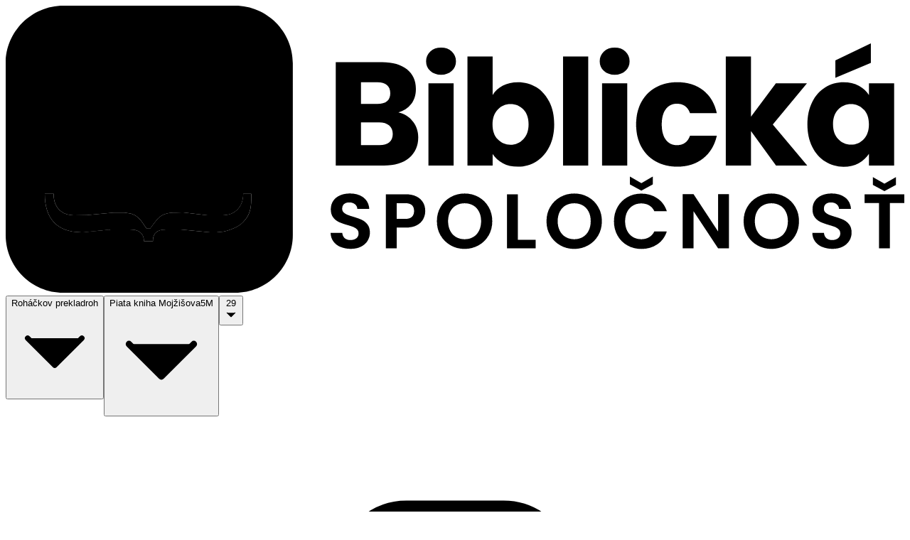

--- FILE ---
content_type: text/html;charset=utf-8
request_url: https://biblia.sk/citanie/roh/dt/29
body_size: 28740
content:
<!DOCTYPE html><html  lang="sk" data-theme="light"><head><meta charset="utf-8"><meta name="viewport" content="width=device-width, initial-scale=1"><title>Biblia.sk | Roháčkov preklad - Piata kniha Mojžišova 29. kapitola</title><style>.slide-fade-from-bottom-enter-active{transition:all .1s ease-out}.slide-fade-from-bottom-leave-active{transition:all .1s cubic-bezier(1,.5,.8,1)}.slide-fade-from-bottom-enter-from,.slide-fade-from-bottom-leave-to{opacity:0;transform:translateY(10px)}</style><style>.loading-circle{margin-top:100px;text-align:center}.loading-circle .spinner{animation:rotator 1.4s linear infinite}@keyframes rotator{0%{transform:rotate(0)}to{transform:rotate(270deg)}}.loading-circle .path{animation:dash 1.4s ease-in-out infinite,colors 5.6s ease-in-out infinite;stroke-dasharray:187;stroke-dashoffset:0;transform-origin:center}@keyframes colors{0%{stroke:#4285f4}25%{stroke:#de3e35}50%{stroke:#f7c223}75%{stroke:#1b9a59}to{stroke:#4285f4}}@keyframes dash{0%{stroke-dashoffset:187}50%{stroke-dashoffset:46.75;transform:rotate(135deg)}to{stroke-dashoffset:187;transform:rotate(450deg)}}</style><style>.slide-fade-enter-active{transition:all .1s ease-out}.slide-fade-leave-active{transition:all .1s cubic-bezier(1,.5,.8,1)}.slide-fade-enter-from,.slide-fade-leave-to{opacity:0;transform:translate(20px)}</style><link rel="stylesheet" href="/_nuxt/entry.DNIlqif4.css" crossorigin><link rel="stylesheet" href="/_nuxt/default.DhMdYpsl.css" crossorigin><link rel="stylesheet" href="/_nuxt/vyhladavanie.7zFVibCK.css" crossorigin><link rel="stylesheet" href="/_nuxt/handlePreferredTranslations.CDREmS8f.css" crossorigin><link rel="modulepreload" as="script" crossorigin href="/_nuxt/zEjyEO31.js"><link rel="preload" as="font" crossorigin href="/fonts/SBL_Hbrw.ttf"><link rel="preload" as="font" crossorigin href="/fonts/SBL_Grk.ttf"><link rel="preload" as="font" crossorigin href="/fonts/PonomarUnicode.otf"><link rel="modulepreload" as="script" crossorigin href="/_nuxt/BpztPsdH.js"><link rel="modulepreload" as="script" crossorigin href="/_nuxt/CvuLXvAD.js"><link rel="modulepreload" as="script" crossorigin href="/_nuxt/BMX7zks2.js"><link rel="modulepreload" as="script" crossorigin href="/_nuxt/TKy4aHzN.js"><link rel="modulepreload" as="script" crossorigin href="/_nuxt/B9UkUUxA.js"><link rel="modulepreload" as="script" crossorigin href="/_nuxt/mhj5P-1v.js"><link rel="modulepreload" as="script" crossorigin href="/_nuxt/Dpr8bdtJ.js"><link rel="modulepreload" as="script" crossorigin href="/_nuxt/DNJ-SbR6.js"><link rel="preload" as="fetch" fetchpriority="low" crossorigin="anonymous" href="/_nuxt/builds/meta/d6b5e3c9-c1b8-4dc0-9539-214598ef42c2.json"><script defer type="text/javascript" src="https://api.pirsch.io/pirsch.js" id="pirschjs" data-code="mFSxq90QLjnir4dwG3VsENvkS7C6aeaA"></script><meta name="robots" content="index, follow"><link rel="icon" type="image/x-icon" href="/favicon.ico"><link rel="shortcut icon" href="/favicon.ico"><link rel="apple-touch-icon" href="/apple-touch-icon.png" sizes="180x180"><meta name="theme-color" content="#1d4ed8"><meta name="description" content="Toto sú slová smluvy, ktorú prikázal Hospodin Mojžišovi uzavrieť so synmi Izraelovými v Moábskej zemi, krome smluvy, ktorú uzavrel s nimi na Horebe."><link rel="canonical" href="https://biblia.sk/citanie/roh/dt/29"><script type="module" src="/_nuxt/zEjyEO31.js" crossorigin></script></head><body  class="bg-white text-slate-800" style=""><div id="__nuxt"><!--[--><span></span><!--[--><div class="bg-size-[600%_100%] bg-white z-50 fixed h-full w-full m-auto top-0 bottom-0 left-0 right-0"><svg class="w-40 m-auto" width="100%" height="100%" id="Layer_1" xmlns="http://www.w3.org/2000/svg" version="1.1" viewBox="0 0 244.81 78.22"><rect class="fill-[#f7f7f7]" x="20.21" y="15.38" width="38.75" height="37.58"></rect><path class="fill-[#3e3b44]" d="M110.91,31.53c.99,1.27,1.48,2.72,1.48,4.35,0,2.35-.82,4.22-2.47,5.6-1.65,1.38-3.94,2.07-6.88,2.07h-13.12V15.38h12.68c2.86,0,5.1.66,6.72,1.97,1.62,1.31,2.43,3.09,2.43,5.34,0,1.66-.43,3.04-1.3,4.13-.87,1.1-2.03,1.86-3.47,2.29,1.63.35,2.94,1.16,3.93,2.43ZM96.79,26.78h4.49c1.12,0,1.99-.25,2.59-.74.6-.49.9-1.22.9-2.19s-.3-1.7-.9-2.21c-.6-.51-1.46-.76-2.59-.76h-4.49v5.9ZM104.51,37.23c.63-.52.94-1.28.94-2.27s-.33-1.76-.98-2.33c-.66-.56-1.56-.84-2.71-.84h-4.97v6.22h5.06c1.15,0,2.04-.26,2.67-.78Z"></path><path class="fill-[#3e3b44]" d="M115.67,17.77c-.76-.71-1.14-1.58-1.14-2.63s.38-1.96,1.14-2.67c.76-.71,1.75-1.06,2.95-1.06s2.15.35,2.91,1.06c.76.71,1.14,1.6,1.14,2.67s-.38,1.92-1.14,2.63c-.76.71-1.73,1.06-2.91,1.06s-2.19-.35-2.95-1.06ZM122.03,21.16v22.39h-6.86v-22.39h6.86Z"></path><path class="fill-[#3e3b44]" d="M135.43,21.8c1.2-.64,2.58-.96,4.13-.96,1.85,0,3.52.47,5.02,1.4,1.5.94,2.68,2.27,3.55,4.01.87,1.74,1.3,3.76,1.3,6.06s-.43,4.33-1.3,6.08c-.87,1.75-2.05,3.1-3.55,4.05-1.5.95-3.17,1.42-5.02,1.42-1.58,0-2.96-.31-4.13-.94-1.18-.63-2.1-1.46-2.77-2.51v3.13h-6.86V13.86h6.86v10.47c.64-1.04,1.56-1.89,2.77-2.53ZM141.03,28.28c-.95-.98-2.12-1.46-3.51-1.46s-2.52.5-3.47,1.49c-.95.99-1.42,2.34-1.42,4.05s.47,3.06,1.42,4.05c.95.99,2.11,1.48,3.47,1.48s2.53-.5,3.49-1.5,1.44-2.36,1.44-4.07-.48-3.06-1.42-4.03Z"></path><path class="fill-[#3e3b44]" d="M158.7,13.86v29.69h-6.86V13.86h6.86Z"></path><path class="fill-[#3e3b44]" d="M162.97,17.77c-.76-.71-1.14-1.58-1.14-2.63s.38-1.96,1.14-2.67c.76-.71,1.75-1.06,2.95-1.06s2.15.35,2.91,1.06c.76.71,1.14,1.6,1.14,2.67s-.38,1.92-1.14,2.63c-.76.71-1.73,1.06-2.91,1.06s-2.19-.35-2.95-1.06ZM169.33,21.16v22.39h-6.86v-22.39h6.86Z"></path><path class="fill-[#3e3b44]" d="M173.17,26.26c.95-1.74,2.27-3.08,3.97-4.01,1.7-.94,3.64-1.4,5.84-1.4,2.81,0,5.16.74,7.04,2.21,1.89,1.47,3.12,3.54,3.71,6.22h-7.3c-.62-1.71-1.81-2.57-3.57-2.57-1.26,0-2.26.49-3.01,1.46s-1.12,2.37-1.12,4.19.37,3.22,1.12,4.19c.75.98,1.75,1.46,3.01,1.46,1.77,0,2.96-.86,3.57-2.57h7.3c-.59,2.62-1.83,4.68-3.73,6.18-1.9,1.5-4.24,2.25-7.02,2.25-2.19,0-4.14-.47-5.84-1.4-1.7-.94-3.02-2.27-3.97-4.01-.95-1.74-1.42-3.77-1.42-6.1s.47-4.36,1.42-6.1Z"></path><path class="fill-[#3e3b44]" d="M209.86,43.55l-6.82-9.39v9.39h-6.86V13.86h6.86v16.41l6.78-9.11h8.47l-9.31,11.24,9.39,11.15h-8.51Z"></path><path class="fill-[#3e3b44]" d="M219.71,26.26c.87-1.74,2.05-3.08,3.55-4.01,1.5-.94,3.17-1.4,5.02-1.4,1.58,0,2.96.32,4.15.96,1.19.64,2.11,1.49,2.75,2.53v-3.17h6.86v22.39h-6.86v-3.17c-.67,1.04-1.6,1.89-2.79,2.53-1.19.64-2.58.96-4.15.96-1.82,0-3.48-.47-4.98-1.42-1.5-.95-2.68-2.3-3.55-4.05-.87-1.75-1.3-3.78-1.3-6.08s.43-4.32,1.3-6.06ZM233.75,28.3c-.95-.99-2.11-1.49-3.47-1.49s-2.52.49-3.47,1.46c-.95.98-1.42,2.32-1.42,4.03s.47,3.07,1.42,4.07,2.11,1.5,3.47,1.5,2.52-.5,3.47-1.48c.95-.99,1.42-2.34,1.42-4.05s-.47-3.06-1.42-4.05ZM235.7,15.58l-9.67,4.05v-4.74l9.67-4.65v5.34Z"></path><path class="fill-[#3e3b44]" d="M91.21,65.75c-.82-.35-1.47-.86-1.95-1.52-.48-.66-.73-1.44-.74-2.34h3.17c.04.61.26,1.08.64,1.44.39.35.92.53,1.59.53s1.23-.17,1.63-.5c.39-.33.59-.76.59-1.3,0-.44-.13-.79-.4-1.08-.27-.28-.6-.5-1-.67-.4-.16-.95-.34-1.66-.54-.96-.28-1.74-.56-2.33-.83-.6-.28-1.11-.69-1.54-1.25-.43-.56-.64-1.3-.64-2.23,0-.87.22-1.63.66-2.28.44-.65,1.05-1.14,1.84-1.49.79-.34,1.69-.52,2.7-.52,1.52,0,2.76.37,3.71,1.11.95.74,1.47,1.77,1.57,3.09h-3.25c-.03-.51-.24-.93-.64-1.26-.4-.33-.93-.5-1.59-.5-.58,0-1.04.15-1.38.44s-.52.73-.52,1.29c0,.39.13.72.39.98.26.26.58.47.97.63.39.16.93.35,1.64.56.96.28,1.74.56,2.34.84.6.28,1.13.71,1.56,1.27.44.56.65,1.3.65,2.22,0,.79-.2,1.52-.61,2.2s-1.01,1.21-1.79,1.62c-.79.4-1.72.6-2.81.6-1.03,0-1.95-.18-2.78-.53Z"></path><path class="fill-[#3e3b44]" d="M113.74,58.17c-.37.69-.96,1.25-1.75,1.67-.79.42-1.8.63-3.01.63h-2.47v5.66h-2.96v-14.74h5.43c1.14,0,2.11.2,2.91.59s1.4.94,1.81,1.63c.4.69.6,1.47.6,2.34,0,.79-.19,1.53-.56,2.22ZM110.67,57.53c.39-.37.59-.9.59-1.57,0-1.44-.8-2.15-2.41-2.15h-2.34v4.29h2.34c.82,0,1.42-.19,1.82-.56Z"></path><path class="fill-[#3e3b44]" d="M121.23,65.31c-1.15-.65-2.07-1.54-2.75-2.69-.68-1.15-1.01-2.45-1.01-3.9s.34-2.73,1.01-3.88,1.59-2.04,2.75-2.69,2.42-.97,3.8-.97,2.66.32,3.81.97,2.06,1.54,2.72,2.69c.67,1.15,1,2.44,1,3.88s-.33,2.75-1,3.9c-.67,1.15-1.58,2.05-2.74,2.69s-2.42.97-3.8.97-2.65-.32-3.8-.97ZM127.37,63.04c.68-.4,1.2-.97,1.58-1.72.38-.75.57-1.61.57-2.6s-.19-1.85-.57-2.59-.91-1.31-1.58-1.7c-.68-.39-1.46-.59-2.34-.59s-1.67.2-2.35.59c-.68.39-1.21.96-1.59,1.7s-.57,1.6-.57,2.59.19,1.85.57,2.6c.38.75.91,1.32,1.59,1.72.68.4,1.47.6,2.35.6s1.67-.2,2.34-.6Z"></path><path class="fill-[#3e3b44]" d="M139.52,63.79h4.86v2.34h-7.81v-14.74h2.96v12.4Z"></path><path class="fill-[#3e3b44]" d="M151.09,65.31c-1.15-.65-2.07-1.54-2.75-2.69-.68-1.15-1.01-2.45-1.01-3.9s.34-2.73,1.01-3.88,1.59-2.04,2.75-2.69,2.42-.97,3.8-.97,2.66.32,3.81.97,2.06,1.54,2.72,2.69c.67,1.15,1,2.44,1,3.88s-.33,2.75-1,3.9c-.67,1.15-1.58,2.05-2.74,2.69s-2.42.97-3.8.97-2.65-.32-3.8-.97ZM157.23,63.04c.68-.4,1.2-.97,1.58-1.72.38-.75.57-1.61.57-2.6s-.19-1.85-.57-2.59-.91-1.31-1.58-1.7c-.68-.39-1.46-.59-2.34-.59s-1.67.2-2.35.59c-.68.39-1.21.96-1.59,1.7s-.57,1.6-.57,2.59.19,1.85.57,2.6c.38.75.91,1.32,1.59,1.72.68.4,1.47.6,2.35.6s1.67-.2,2.34-.6Z"></path><path class="fill-[#3e3b44]" d="M166.69,54.85c.66-1.15,1.55-2.04,2.68-2.68,1.13-.64,2.4-.96,3.81-.96,1.65,0,3.09.42,4.33,1.27,1.24.84,2.11,2.01,2.6,3.51h-3.4c-.34-.7-.81-1.23-1.43-1.58-.61-.35-1.32-.53-2.12-.53-.86,0-1.62.2-2.29.6s-1.19.97-1.56,1.7-.56,1.59-.56,2.58.19,1.83.56,2.57c.37.74.89,1.31,1.56,1.71s1.43.6,2.29.6c.8,0,1.51-.18,2.12-.54.61-.36,1.09-.89,1.43-1.59h3.4c-.49,1.51-1.35,2.68-2.59,3.52-1.23.84-2.68,1.26-4.34,1.26-1.41,0-2.68-.32-3.81-.96-1.13-.64-2.03-1.53-2.68-2.67-.65-1.14-.98-2.44-.98-3.89s.33-2.75.98-3.9ZM176.31,48.69l-3.13,1.71-3.15-1.71v-2.15l3.15,1.82,3.13-1.82v2.15Z"></path><path class="fill-[#3e3b44]" d="M197.04,66.13h-2.96l-6.69-10.12v10.12h-2.96v-14.76h2.96l6.69,10.14v-10.14h2.96v14.76Z"></path><path class="fill-[#3e3b44]" d="M204.79,65.31c-1.15-.65-2.07-1.54-2.75-2.69-.68-1.15-1.01-2.45-1.01-3.9s.34-2.73,1.01-3.88,1.59-2.04,2.75-2.69,2.42-.97,3.8-.97,2.66.32,3.81.97,2.06,1.54,2.72,2.69c.67,1.15,1,2.44,1,3.88s-.33,2.75-1,3.9c-.67,1.15-1.58,2.05-2.74,2.69s-2.42.97-3.8.97-2.65-.32-3.8-.97ZM210.94,63.04c.68-.4,1.2-.97,1.58-1.72.38-.75.57-1.61.57-2.6s-.19-1.85-.57-2.59-.91-1.31-1.58-1.7c-.68-.39-1.46-.59-2.34-.59s-1.67.2-2.35.59c-.68.39-1.21.96-1.59,1.7s-.57,1.6-.57,2.59.19,1.85.57,2.6c.38.75.91,1.32,1.59,1.72.68.4,1.47.6,2.35.6s1.67-.2,2.34-.6Z"></path><path class="fill-[#3e3b44]" d="M222.44,65.75c-.82-.35-1.47-.86-1.95-1.52-.48-.66-.73-1.44-.74-2.34h3.17c.04.61.26,1.08.64,1.44.39.35.92.53,1.59.53s1.23-.17,1.63-.5c.39-.33.59-.76.59-1.3,0-.44-.13-.79-.4-1.08-.27-.28-.6-.5-1-.67-.4-.16-.95-.34-1.66-.54-.96-.28-1.74-.56-2.33-.83-.6-.28-1.11-.69-1.54-1.25-.43-.56-.64-1.3-.64-2.23,0-.87.22-1.63.66-2.28.44-.65,1.05-1.14,1.84-1.49.79-.34,1.69-.52,2.7-.52,1.52,0,2.76.37,3.71,1.11.95.74,1.47,1.77,1.57,3.09h-3.25c-.03-.51-.24-.93-.64-1.26-.4-.33-.93-.5-1.59-.5-.58,0-1.04.15-1.38.44s-.52.73-.52,1.29c0,.39.13.72.39.98.26.26.58.47.97.63.39.16.93.35,1.64.56.96.28,1.74.56,2.34.84.6.28,1.13.71,1.56,1.27.44.56.65,1.3.65,2.22,0,.79-.2,1.52-.61,2.2s-1.01,1.21-1.79,1.62c-.79.4-1.72.6-2.81.6-1.03,0-1.95-.18-2.78-.53Z"></path><path class="fill-[#3e3b44]" d="M244.81,51.39v2.39h-3.93v12.35h-2.96v-12.35h-3.93v-2.39h10.81ZM242.53,48.84l-3.13,1.71-3.15-1.71v-2.15l3.15,1.82,3.13-1.82v2.15Z"></path><path class="fill-[#00e1ff]" d="M12.84,51.27h-2.19c0,6.67,3.27,10.47,9.98,10.47h.49l7.55-.73h5.11c2.24,0,3.85.76,3.9,3.17h2.44c0-2.57,1.53-3.17,3.9-3.17h3.65l8.03.75,1.71-.02c2.38,0,5.56-1.03,7.25-2.73,2.29-2.29,2.24-4.53,2.24-7.74h-2.19c0,3.42-2.09,5.84-5.6,5.84h-4.14l-6.57-.76-1.94.03c-4.49,0-4.93,1.54-7.13,4.39h-.92c-1.84-2.67-2.61-4.39-6.82-4.39h-2.19l-7.31.7-3.41.03c-3.52.09-5.76-2.34-5.6-5.84h-.24Z"></path><path class="fill-[#0004d4]" d="M48.19,26.26c0-6.52-7.19-7-11.69-6.82v13.32h.24c4.31,0,11.44.02,11.44-6.5Z"></path><path class="fill-[#0004d4]" d="M41.13,49.08h1.46c4.27,0,7.44-2.88,7.46-6.57.04-7.32-8.2-7.56-13.55-7.56v12.6c1.05,1.11,3.11,1.52,4.63,1.52Z"></path><path class="fill-[#0004d4]" d="M62.53,0H15.69C7.06,0,0,7.06,0,15.69v46.84c0,8.63,7.06,15.69,15.69,15.69h46.84c8.63,0,15.69-7.06,15.69-15.69V15.69c0-8.63-7.06-15.69-15.69-15.69ZM23.08,16.94c6.6,0,13.18,0,19.75,0,4.98,0,12.42.46,12.42,7.06,0,2.63-1.26,4.6-3.4,6.09-1.65,1.15-6.59,2.73-6.72,2.85,5.3,0,12.31,1.84,12.31,8.35s-7.43,10.47-13.15,10.47h-20.94v-2.19c1.71-.41,5-.17,6.04-1.27l.06-1.17v-25.81s-.02-1.17-.02-1.17c0-.29-.41-.68-.67-.7l-5.68-.48v-2.03ZM64.66,59.01c-1.7,1.7-4.87,2.73-7.25,2.73l-1.71.02-8.03-.75h-3.65c-2.37,0-3.89.59-3.9,3.17h-2.44c-.05-2.41-1.66-3.17-3.9-3.17h-5.11s-7.55.73-7.55.73h-.49c-6.72,0-9.98-3.8-9.98-10.47h2.44c-.16,3.5,2.07,5.93,5.6,5.84l3.41-.03,7.31-.7h2.19c4.21,0,4.98,1.72,6.82,4.39h.92c2.19-2.85,2.63-4.39,7.13-4.39l1.94-.03,6.57.76h4.14c3.51,0,5.6-2.42,5.6-5.84h2.19c0,3.22.05,5.45-2.24,7.74Z"></path></svg></div><!----><span></span><span></span><span></span><span></span><!--[--><div class="pb-4"><div id="toolbar" class="mx-auto border-b relative bg-white z-20"><div class="flex justify-center"><!--[--><button class="font-bold inline-block border-l border-r py-3 px-5 hover:bg-blue-50"><span class="hidden md:inline-block">Roháčkov preklad</span><span class="inline-block md:hidden uppercase">roh</span><svg xmlns="http://www.w3.org/2000/svg" fill="none" viewBox="0 0 24 24" stroke-width="1.5" stroke="currentColor" class="w-3 h-3 ml-1 inline transition duration-75 ease-out"><path fill="#000" stroke-linecap="round" stroke-linejoin="round" d="M19.5 8.25l-7.5 7.5-7.5-7.5"></path></svg></button><!----><!--]--><!--[--><button class="font-bold inline-block border-r py-3 px-5 hover:bg-blue-50"><span class="hidden md:inline-block">Piata kniha Mojžišova</span><span class="inline-block md:hidden">5M</span><svg xmlns="http://www.w3.org/2000/svg" fill="none" viewBox="0 0 24 24" stroke-width="1.5" stroke="currentColor" class="w-3 h-3 ml-1 inline transition duration-75 ease-out"><path fill="#000" stroke-linecap="round" stroke-linejoin="round" d="M19.5 8.25l-7.5 7.5-7.5-7.5"></path></svg></button><ul class="fixed lg:absolute bg-white z-50 left-0 right-0 top-0 bottom-0 lg:bottom-auto lg:top-full lg:w-2/3 2xl:w-2/4 lg:max-h-[80vh] overflow-auto mx-auto border shadow-2xl" style="display:none;"><h2 class="block border-b p-4 text-xs text-center relative"><svg class="absolute lg:hidden cursor-pointer left-2 text-gray-400 top-0 bottom-0 my-auto w-6 h-6" xmlns="http://www.w3.org/2000/svg" fill="none" viewBox="0 0 24 24" stroke-width="1.5" stroke="currentColor"><path stroke-linecap="round" stroke-linejoin="round" d="M15.75 19.5L8.25 12l7.5-7.5"></path></svg> Výber knihy </h2><input value="" type="text" placeholder="Začnite písať názov knihy" class="dropdown bg-input-bg text-input-fg border-b w-full py-2 px-4 focus:border-blue-500 focus:outline-none focus:ring-blue-500"><div class="flex flex-col relative lg:flex-row"><div class="flex-1 shrink bg-white border-b border-r"><div class="text-sm font-bold border-b p-2 text-center">Stará zmluva</div><!--[--><li class="border-b last:border-b-0"><a href="/citanie/roh/gn/1" class="flex py-2 px-4 hover:bg-blue-50"><div class="flex"><span class="w-14 text-right mr-4 font-bold">1M</span><span class="overflow-hidden">Prvá kniha Mojžišova</span></div></a></li><li class="border-b last:border-b-0"><a href="/citanie/roh/ex/1" class="flex py-2 px-4 hover:bg-blue-50"><div class="flex"><span class="w-14 text-right mr-4 font-bold">2M</span><span class="overflow-hidden">Druhá kniha Mojžišova</span></div></a></li><li class="border-b last:border-b-0"><a href="/citanie/roh/lv/1" class="flex py-2 px-4 hover:bg-blue-50"><div class="flex"><span class="w-14 text-right mr-4 font-bold">3M</span><span class="overflow-hidden">Tretia kniha Mojžišova</span></div></a></li><li class="border-b last:border-b-0"><a href="/citanie/roh/nm/1" class="flex py-2 px-4 hover:bg-blue-50"><div class="flex"><span class="w-14 text-right mr-4 font-bold">4M</span><span class="overflow-hidden">Štvrtá kniha Mojžišova</span></div></a></li><li class="border-b last:border-b-0"><a href="/citanie/roh/dt/1" class="flex py-2 px-4 bg-blue-50"><div class="flex"><span class="w-14 text-right mr-4 font-bold">5M</span><span class="overflow-hidden">Piata kniha Mojžišova</span></div></a></li><li class="border-b last:border-b-0"><a href="/citanie/roh/joz/1" class="flex py-2 px-4 hover:bg-blue-50"><div class="flex"><span class="w-14 text-right mr-4 font-bold">Joz</span><span class="overflow-hidden">Kniha Jozuova</span></div></a></li><li class="border-b last:border-b-0"><a href="/citanie/roh/sdc/1" class="flex py-2 px-4 hover:bg-blue-50"><div class="flex"><span class="w-14 text-right mr-4 font-bold">Sud</span><span class="overflow-hidden">Kniha Sudcov</span></div></a></li><li class="border-b last:border-b-0"><a href="/citanie/roh/rut/1" class="flex py-2 px-4 hover:bg-blue-50"><div class="flex"><span class="w-14 text-right mr-4 font-bold">Rut</span><span class="overflow-hidden">Kniha Rutina</span></div></a></li><li class="border-b last:border-b-0"><a href="/citanie/roh/1sam/1" class="flex py-2 px-4 hover:bg-blue-50"><div class="flex"><span class="w-14 text-right mr-4 font-bold">1Sam</span><span class="overflow-hidden">Prvá kniha Samuelova</span></div></a></li><li class="border-b last:border-b-0"><a href="/citanie/roh/2sam/1" class="flex py-2 px-4 hover:bg-blue-50"><div class="flex"><span class="w-14 text-right mr-4 font-bold">2Sam</span><span class="overflow-hidden">Druhá kniha Samuelova</span></div></a></li><li class="border-b last:border-b-0"><a href="/citanie/roh/1krl/1" class="flex py-2 px-4 hover:bg-blue-50"><div class="flex"><span class="w-14 text-right mr-4 font-bold">1Kráľ</span><span class="overflow-hidden">Prvá kniha Kráľov</span></div></a></li><li class="border-b last:border-b-0"><a href="/citanie/roh/2krl/1" class="flex py-2 px-4 hover:bg-blue-50"><div class="flex"><span class="w-14 text-right mr-4 font-bold">2Kráľ</span><span class="overflow-hidden">Druhá kniha Kráľov</span></div></a></li><li class="border-b last:border-b-0"><a href="/citanie/roh/1krn/1" class="flex py-2 px-4 hover:bg-blue-50"><div class="flex"><span class="w-14 text-right mr-4 font-bold">1Par</span><span class="overflow-hidden">Prvá kniha Paralipomenom</span></div></a></li><li class="border-b last:border-b-0"><a href="/citanie/roh/2krn/1" class="flex py-2 px-4 hover:bg-blue-50"><div class="flex"><span class="w-14 text-right mr-4 font-bold">2Par</span><span class="overflow-hidden">Druhá kniha Paralipomenom</span></div></a></li><li class="border-b last:border-b-0"><a href="/citanie/roh/ezd/1" class="flex py-2 px-4 hover:bg-blue-50"><div class="flex"><span class="w-14 text-right mr-4 font-bold">Ezd</span><span class="overflow-hidden">Kniha Ezdrášova</span></div></a></li><li class="border-b last:border-b-0"><a href="/citanie/roh/neh/1" class="flex py-2 px-4 hover:bg-blue-50"><div class="flex"><span class="w-14 text-right mr-4 font-bold">Neh</span><span class="overflow-hidden">Kniha Nehemiášova</span></div></a></li><li class="border-b last:border-b-0"><a href="/citanie/roh/est/1" class="flex py-2 px-4 hover:bg-blue-50"><div class="flex"><span class="w-14 text-right mr-4 font-bold">Est</span><span class="overflow-hidden">Kniha Esterina</span></div></a></li><li class="border-b last:border-b-0"><a href="/citanie/roh/job/1" class="flex py-2 px-4 hover:bg-blue-50"><div class="flex"><span class="w-14 text-right mr-4 font-bold">Job</span><span class="overflow-hidden">Kniha Jobova</span></div></a></li><li class="border-b last:border-b-0"><a href="/citanie/roh/z/1" class="flex py-2 px-4 hover:bg-blue-50"><div class="flex"><span class="w-14 text-right mr-4 font-bold">Ž</span><span class="overflow-hidden">Kniha Žalmov</span></div></a></li><li class="border-b last:border-b-0"><a href="/citanie/roh/pris/1" class="flex py-2 px-4 hover:bg-blue-50"><div class="flex"><span class="w-14 text-right mr-4 font-bold">Pr</span><span class="overflow-hidden">Kniha Príslovia</span></div></a></li><li class="border-b last:border-b-0"><a href="/citanie/roh/koh/1" class="flex py-2 px-4 hover:bg-blue-50"><div class="flex"><span class="w-14 text-right mr-4 font-bold">Kaz</span><span class="overflow-hidden">Kniha Kazateľova</span></div></a></li><li class="border-b last:border-b-0"><a href="/citanie/roh/vlp/1" class="flex py-2 px-4 hover:bg-blue-50"><div class="flex"><span class="w-14 text-right mr-4 font-bold">P. Š.</span><span class="overflow-hidden">Pieseň Šalamúnova</span></div></a></li><li class="border-b last:border-b-0"><a href="/citanie/roh/iz/1" class="flex py-2 px-4 hover:bg-blue-50"><div class="flex"><span class="w-14 text-right mr-4 font-bold">Iz</span><span class="overflow-hidden">Prorok Izaiáš</span></div></a></li><li class="border-b last:border-b-0"><a href="/citanie/roh/jer/1" class="flex py-2 px-4 hover:bg-blue-50"><div class="flex"><span class="w-14 text-right mr-4 font-bold">Jer</span><span class="overflow-hidden">Prorok Jeremiáš</span></div></a></li><li class="border-b last:border-b-0"><a href="/citanie/roh/nar/1" class="flex py-2 px-4 hover:bg-blue-50"><div class="flex"><span class="w-14 text-right mr-4 font-bold">P. J.</span><span class="overflow-hidden">Plač Jeremiášov</span></div></a></li><li class="border-b last:border-b-0"><a href="/citanie/roh/ez/1" class="flex py-2 px-4 hover:bg-blue-50"><div class="flex"><span class="w-14 text-right mr-4 font-bold">Ez</span><span class="overflow-hidden">Prorok Ezechiel</span></div></a></li><li class="border-b last:border-b-0"><a href="/citanie/roh/dan/1" class="flex py-2 px-4 hover:bg-blue-50"><div class="flex"><span class="w-14 text-right mr-4 font-bold">Dan</span><span class="overflow-hidden">Prorok Daniel</span></div></a></li><li class="border-b last:border-b-0"><a href="/citanie/roh/oz/1" class="flex py-2 px-4 hover:bg-blue-50"><div class="flex"><span class="w-14 text-right mr-4 font-bold">Hoz</span><span class="overflow-hidden">Prorok Hozeáš</span></div></a></li><li class="border-b last:border-b-0"><a href="/citanie/roh/joel/1" class="flex py-2 px-4 hover:bg-blue-50"><div class="flex"><span class="w-14 text-right mr-4 font-bold">Joel</span><span class="overflow-hidden">Prorok Joel</span></div></a></li><li class="border-b last:border-b-0"><a href="/citanie/roh/am/1" class="flex py-2 px-4 hover:bg-blue-50"><div class="flex"><span class="w-14 text-right mr-4 font-bold">Am</span><span class="overflow-hidden">Prorok Ámos</span></div></a></li><li class="border-b last:border-b-0"><a href="/citanie/roh/abd/1" class="flex py-2 px-4 hover:bg-blue-50"><div class="flex"><span class="w-14 text-right mr-4 font-bold">Ob</span><span class="overflow-hidden">Prorok Obadiáš</span></div></a></li><li class="border-b last:border-b-0"><a href="/citanie/roh/jon/1" class="flex py-2 px-4 hover:bg-blue-50"><div class="flex"><span class="w-14 text-right mr-4 font-bold">Jon</span><span class="overflow-hidden">Prorok Jonáš</span></div></a></li><li class="border-b last:border-b-0"><a href="/citanie/roh/mich/1" class="flex py-2 px-4 hover:bg-blue-50"><div class="flex"><span class="w-14 text-right mr-4 font-bold">Mich</span><span class="overflow-hidden">Prorok Micheáš</span></div></a></li><li class="border-b last:border-b-0"><a href="/citanie/roh/nah/1" class="flex py-2 px-4 hover:bg-blue-50"><div class="flex"><span class="w-14 text-right mr-4 font-bold">Náh</span><span class="overflow-hidden">Prorok Náhum</span></div></a></li><li class="border-b last:border-b-0"><a href="/citanie/roh/hab/1" class="flex py-2 px-4 hover:bg-blue-50"><div class="flex"><span class="w-14 text-right mr-4 font-bold">Hab</span><span class="overflow-hidden">Prorok Habakuk</span></div></a></li><li class="border-b last:border-b-0"><a href="/citanie/roh/sof/1" class="flex py-2 px-4 hover:bg-blue-50"><div class="flex"><span class="w-14 text-right mr-4 font-bold">Sof</span><span class="overflow-hidden">Prorok Sofoniáš</span></div></a></li><li class="border-b last:border-b-0"><a href="/citanie/roh/ag/1" class="flex py-2 px-4 hover:bg-blue-50"><div class="flex"><span class="w-14 text-right mr-4 font-bold">Hag</span><span class="overflow-hidden">Prorok Haggeus</span></div></a></li><li class="border-b last:border-b-0"><a href="/citanie/roh/zach/1" class="flex py-2 px-4 hover:bg-blue-50"><div class="flex"><span class="w-14 text-right mr-4 font-bold">Zach</span><span class="overflow-hidden">Prorok Zachariáš</span></div></a></li><li class="border-b last:border-b-0"><a href="/citanie/roh/mal/1" class="flex py-2 px-4 hover:bg-blue-50"><div class="flex"><span class="w-14 text-right mr-4 font-bold">Mal</span><span class="overflow-hidden">Prorok Malachiáš</span></div></a></li><!--]--><!----><!--[--><!--]--></div><div class="flex-1 shrink bg-white border-b"><div class="text-sm font-bold border-b p-2 text-center">Nová zmluva</div><!--[--><li class="border-b last:border-b-0"><a href="/citanie/roh/mt/1" class="flex py-2 px-4 hover:bg-blue-50"><div class="flex"><span class="w-14 text-right mr-4 font-bold">Mat</span><span class="overflow-hidden">Evanjelium podľa svätého Matúša</span></div></a></li><li class="border-b last:border-b-0"><a href="/citanie/roh/mk/1" class="flex py-2 px-4 hover:bg-blue-50"><div class="flex"><span class="w-14 text-right mr-4 font-bold">Mar</span><span class="overflow-hidden">Evanjelium podľa svätého Marka</span></div></a></li><li class="border-b last:border-b-0"><a href="/citanie/roh/lk/1" class="flex py-2 px-4 hover:bg-blue-50"><div class="flex"><span class="w-14 text-right mr-4 font-bold">Luk</span><span class="overflow-hidden">Evanjelium podľa svätého Lukáša</span></div></a></li><li class="border-b last:border-b-0"><a href="/citanie/roh/jn/1" class="flex py-2 px-4 hover:bg-blue-50"><div class="flex"><span class="w-14 text-right mr-4 font-bold">Ján</span><span class="overflow-hidden">Evanjelium podľa svätého Jána</span></div></a></li><li class="border-b last:border-b-0"><a href="/citanie/roh/sk/1" class="flex py-2 px-4 hover:bg-blue-50"><div class="flex"><span class="w-14 text-right mr-4 font-bold">Sk</span><span class="overflow-hidden">Skutky svätých apoštolov</span></div></a></li><li class="border-b last:border-b-0"><a href="/citanie/roh/rim/1" class="flex py-2 px-4 hover:bg-blue-50"><div class="flex"><span class="w-14 text-right mr-4 font-bold">Rim</span><span class="overflow-hidden">Epištola čiže list svätého Pavla Rimanom</span></div></a></li><li class="border-b last:border-b-0"><a href="/citanie/roh/1kor/1" class="flex py-2 px-4 hover:bg-blue-50"><div class="flex"><span class="w-14 text-right mr-4 font-bold">1Kor</span><span class="overflow-hidden">Prvá epištola svätého Pavla Korinťanom</span></div></a></li><li class="border-b last:border-b-0"><a href="/citanie/roh/2kor/1" class="flex py-2 px-4 hover:bg-blue-50"><div class="flex"><span class="w-14 text-right mr-4 font-bold">2Kor</span><span class="overflow-hidden">Druhá epištola svätého Pavla Korinťanom</span></div></a></li><li class="border-b last:border-b-0"><a href="/citanie/roh/ga/1" class="flex py-2 px-4 hover:bg-blue-50"><div class="flex"><span class="w-14 text-right mr-4 font-bold">Gal</span><span class="overflow-hidden">Epištola svätého Pavla Galaťanom</span></div></a></li><li class="border-b last:border-b-0"><a href="/citanie/roh/ef/1" class="flex py-2 px-4 hover:bg-blue-50"><div class="flex"><span class="w-14 text-right mr-4 font-bold">Ef</span><span class="overflow-hidden">Epištola svätého Pavla Efežanom</span></div></a></li><li class="border-b last:border-b-0"><a href="/citanie/roh/flp/1" class="flex py-2 px-4 hover:bg-blue-50"><div class="flex"><span class="w-14 text-right mr-4 font-bold">Fil</span><span class="overflow-hidden">Epištola svätého Pavla Filipänom</span></div></a></li><li class="border-b last:border-b-0"><a href="/citanie/roh/kol/1" class="flex py-2 px-4 hover:bg-blue-50"><div class="flex"><span class="w-14 text-right mr-4 font-bold">Kol</span><span class="overflow-hidden">Epištola svätého Pavla Kološanom</span></div></a></li><li class="border-b last:border-b-0"><a href="/citanie/roh/1tes/1" class="flex py-2 px-4 hover:bg-blue-50"><div class="flex"><span class="w-14 text-right mr-4 font-bold">1Tes</span><span class="overflow-hidden">Prvá epištola svätého Pavla Tesaloničanom</span></div></a></li><li class="border-b last:border-b-0"><a href="/citanie/roh/2tes/1" class="flex py-2 px-4 hover:bg-blue-50"><div class="flex"><span class="w-14 text-right mr-4 font-bold">2Tes</span><span class="overflow-hidden">Druhá epištola svätého Pavla Tesaloničanom</span></div></a></li><li class="border-b last:border-b-0"><a href="/citanie/roh/1tim/1" class="flex py-2 px-4 hover:bg-blue-50"><div class="flex"><span class="w-14 text-right mr-4 font-bold">1Tim</span><span class="overflow-hidden">Prvá epištola svätého Pavla Timoteovi</span></div></a></li><li class="border-b last:border-b-0"><a href="/citanie/roh/2tim/1" class="flex py-2 px-4 hover:bg-blue-50"><div class="flex"><span class="w-14 text-right mr-4 font-bold">2Tim</span><span class="overflow-hidden">Druhá epištola svätého Pavla Timoteovi</span></div></a></li><li class="border-b last:border-b-0"><a href="/citanie/roh/tit/1" class="flex py-2 px-4 hover:bg-blue-50"><div class="flex"><span class="w-14 text-right mr-4 font-bold">Tit</span><span class="overflow-hidden">Epištola svätého Pavla Títovi</span></div></a></li><li class="border-b last:border-b-0"><a href="/citanie/roh/flm/1" class="flex py-2 px-4 hover:bg-blue-50"><div class="flex"><span class="w-14 text-right mr-4 font-bold">Filem</span><span class="overflow-hidden">Epištola svätého Pavla Filémonovi</span></div></a></li><li class="border-b last:border-b-0"><a href="/citanie/roh/heb/1" class="flex py-2 px-4 hover:bg-blue-50"><div class="flex"><span class="w-14 text-right mr-4 font-bold">Žid</span><span class="overflow-hidden">Epištola svätého Pavla Židom</span></div></a></li><li class="border-b last:border-b-0"><a href="/citanie/roh/jk/1" class="flex py-2 px-4 hover:bg-blue-50"><div class="flex"><span class="w-14 text-right mr-4 font-bold">Jak</span><span class="overflow-hidden">Epištola svätého Jakoba</span></div></a></li><li class="border-b last:border-b-0"><a href="/citanie/roh/1pt/1" class="flex py-2 px-4 hover:bg-blue-50"><div class="flex"><span class="w-14 text-right mr-4 font-bold">1Pet</span><span class="overflow-hidden">Prvá epištola svätého Petra</span></div></a></li><li class="border-b last:border-b-0"><a href="/citanie/roh/2pt/1" class="flex py-2 px-4 hover:bg-blue-50"><div class="flex"><span class="w-14 text-right mr-4 font-bold">2Pet</span><span class="overflow-hidden">Druhá epištola svätého Petra</span></div></a></li><li class="border-b last:border-b-0"><a href="/citanie/roh/1jn/1" class="flex py-2 px-4 hover:bg-blue-50"><div class="flex"><span class="w-14 text-right mr-4 font-bold">1Ján</span><span class="overflow-hidden">Prvá epištola svätého Jána</span></div></a></li><li class="border-b last:border-b-0"><a href="/citanie/roh/2jn/1" class="flex py-2 px-4 hover:bg-blue-50"><div class="flex"><span class="w-14 text-right mr-4 font-bold">2Ján</span><span class="overflow-hidden">Druhá epištola svätého Jána</span></div></a></li><li class="border-b last:border-b-0"><a href="/citanie/roh/3jn/1" class="flex py-2 px-4 hover:bg-blue-50"><div class="flex"><span class="w-14 text-right mr-4 font-bold">3Ján</span><span class="overflow-hidden">Tretia epištola svätého Jána</span></div></a></li><li class="border-b last:border-b-0"><a href="/citanie/roh/jud/1" class="flex py-2 px-4 hover:bg-blue-50"><div class="flex"><span class="w-14 text-right mr-4 font-bold">Júda</span><span class="overflow-hidden">Epištola svätého Júdu</span></div></a></li><li class="border-b last:border-b-0"><a href="/citanie/roh/zj/1" class="flex py-2 px-4 hover:bg-blue-50 border-b"><div class="flex"><span class="w-14 text-right mr-4 font-bold">Zj</span><span class="overflow-hidden">Zjavenie svätého Jána</span></div></a></li><!--]--></div></div></ul><!--]--><!--[--><button class="font-bold inline-block border-r py-3 px-5 hover:bg-blue-50">29 <svg xmlns="http://www.w3.org/2000/svg" fill="none" viewBox="0 0 24 24" stroke-width="1.5" stroke="currentColor" class="w-3 h-3 inline transition duration-75 ease-out"><path fill="#000" stroke-linecap="round" stroke-linejoin="round" d="M19.5 8.25l-7.5 7.5-7.5-7.5"></path></svg></button><!----><!--]--><div class="relative py-3 px-5 cursor-pointer border-r hover:bg-blue-50 group hover:bg-blue-50"><svg xmlns="http://www.w3.org/2000/svg" fill="none" viewBox="0 0 24 24" stroke-width="1.5" stroke="currentColor" class="w-6 h-6"><path stroke-linecap="round" stroke-linejoin="round" d="M9.594 3.94c.09-.542.56-.94 1.11-.94h2.593c.55 0 1.02.398 1.11.94l.213 1.281c.063.374.313.686.645.87.074.04.147.083.22.127.324.196.72.257 1.075.124l1.217-.456a1.125 1.125 0 011.37.49l1.296 2.247a1.125 1.125 0 01-.26 1.431l-1.003.827c-.293.24-.438.613-.431.992a6.759 6.759 0 010 .255c-.007.378.138.75.43.99l1.005.828c.424.35.534.954.26 1.43l-1.298 2.247a1.125 1.125 0 01-1.369.491l-1.217-.456c-.355-.133-.75-.072-1.076.124a6.57 6.57 0 01-.22.128c-.331.183-.581.495-.644.869l-.213 1.28c-.09.543-.56.941-1.11.941h-2.594c-.55 0-1.02-.398-1.11-.94l-.213-1.281c-.062-.374-.312-.686-.644-.87a6.52 6.52 0 01-.22-.127c-.325-.196-.72-.257-1.076-.124l-1.217.456a1.125 1.125 0 01-1.369-.49l-1.297-2.247a1.125 1.125 0 01.26-1.431l1.004-.827c.292-.24.437-.613.43-.992a6.932 6.932 0 010-.255c.007-.378-.138-.75-.43-.99l-1.004-.828a1.125 1.125 0 01-.26-1.43l1.297-2.247a1.125 1.125 0 011.37-.491l1.216.456c.356.133.751.072 1.076-.124.072-.044.146-.087.22-.128.332-.183.582-.495.644-.869l.214-1.281z"></path><path stroke-linecap="round" stroke-linejoin="round" d="M15 12a3 3 0 11-6 0 3 3 0 016 0z"></path></svg></div></div></div><div id="body" class="mx-auto relative container px-4 lg:px-0 max-w-xl min-h-screen"><div class=""><!----><!----><a href="/citanie/roh/dt/28" class="block group relative text-center mx-auto p-2 rounded mt-6 text-gray-300 transition duration-75 hover:text-black"><svg xmlns="http://www.w3.org/2000/svg" fill="none" viewBox="0 0 24 24" stroke-width="1.5" stroke="currentColor" class="w-6 h-6 absolute left-0 right-0 mx-auto bottom-7 group-hover:text-black transition duration-75"><path stroke-linecap="round" stroke-linejoin="round" d="M4.5 15.75l7.5-7.5 7.5 7.5"></path></svg> Predchádzajúca kapitola </a><!--[--><div class="chapter-container" data-chapter="29"><div><h2 class="text-center font-bold my-6 text-slate-800"><span class="visible">29. kapitola</span></h2><!--[--><span style="font-size:20px;line-height:160%;" class=""><span><!--[--><h2 class="text-heading-s1"><span class="heading-title">Smluva v Moábskej zemi. Pripomenutie minulosti.</span></h2><!--]--></span><span class="verse-container group mr-1 cursor-pointer z-20" style=""><!----><span class="font-bold relative z-10 text-slate-800 group-hover:text-blue-700"><sup class="-z-10" style="direction:ltr;unicode-bidi:embed;">1</sup></span> <span class="group-hover:bg-sky-100 z-20 text-slate-800" style="font-size:20px;line-height:160%;" data-verse="1" data-letter="" data-chapter="29">Toto sú slová smluvy, ktorú prikázal Hospodin Mojžišovi uzavrieť so synmi Izraelovými v Moábskej zemi, krome smluvy, ktorú uzavrel s nimi na Horebe.</span></span> <!----></span><span style="font-size:20px;line-height:160%;" class=""><!----><span class="verse-container group mr-1 cursor-pointer z-20" style=""><!----><span class="font-bold relative z-10 text-slate-800 group-hover:text-blue-700"><sup class="-z-10" style="direction:ltr;unicode-bidi:embed;">2</sup></span> <span class="group-hover:bg-sky-100 z-20 text-slate-800" style="font-size:20px;line-height:160%;" data-verse="2" data-letter="" data-chapter="29">Vtedy svolal Mojžiš celého Izraela, všetkých a povedal im: Vy ste videli všetko, čo učinil Hospodin pred vašimi očami v Egyptskej zemi faraonovi a všetkým jeho sluhom i celej jeho zemi,</span></span> <!----></span><span style="font-size:20px;line-height:160%;" class=""><!----><span class="verse-container group mr-1 cursor-pointer z-20" style=""><!----><span class="font-bold relative z-10 text-slate-800 group-hover:text-blue-700"><sup class="-z-10" style="direction:ltr;unicode-bidi:embed;">3</sup></span> <span class="group-hover:bg-sky-100 z-20 text-slate-800" style="font-size:20px;line-height:160%;" data-verse="3" data-letter="" data-chapter="29">tie veľké zkúšky, ktoré videly tvoje oči, tie znamenia a tie veľké zázraky.</span></span> <!----></span><span style="font-size:20px;line-height:160%;" class=""><!----><span class="verse-container group mr-1 cursor-pointer z-20" style=""><!----><span class="font-bold relative z-10 text-slate-800 group-hover:text-blue-700"><sup class="-z-10" style="direction:ltr;unicode-bidi:embed;">4</sup></span> <span class="group-hover:bg-sky-100 z-20 text-slate-800" style="font-size:20px;line-height:160%;" data-verse="4" data-letter="" data-chapter="29">Avšak nedal vám Hospodin srdca, aby ste rozumeli, a očí, aby ste videli, ani uší, aby ste počuli, až do tohoto dňa.</span></span> <!----></span><span style="font-size:20px;line-height:160%;" class=""><!----><span class="verse-container group mr-1 cursor-pointer z-20" style=""><!----><span class="font-bold relative z-10 text-slate-800 group-hover:text-blue-700"><sup class="-z-10" style="direction:ltr;unicode-bidi:embed;">5</sup></span> <span class="group-hover:bg-sky-100 z-20 text-slate-800" style="font-size:20px;line-height:160%;" data-verse="5" data-letter="" data-chapter="29">A vodil som vás štyridsať rokov po púšti: vaše rúcha nezvetšely na vás, ani tvoja obuv nezvetšela na tvojej nohe.</span></span> <!----></span><span style="font-size:20px;line-height:160%;" class=""><!----><span class="verse-container group mr-1 cursor-pointer z-20" style=""><!----><span class="font-bold relative z-10 text-slate-800 group-hover:text-blue-700"><sup class="-z-10" style="direction:ltr;unicode-bidi:embed;">6</sup></span> <span class="group-hover:bg-sky-100 z-20 text-slate-800" style="font-size:20px;line-height:160%;" data-verse="6" data-letter="" data-chapter="29">Chleba ste nejedli a vína ani iného opojného nápoja ste nepili, aby ste poznali, že ja som Hospodin, váš Bôh.</span></span> <!----></span><span style="font-size:20px;line-height:160%;" class=""><!----><span class="verse-container group mr-1 cursor-pointer z-20" style=""><!----><span class="font-bold relative z-10 text-slate-800 group-hover:text-blue-700"><sup class="-z-10" style="direction:ltr;unicode-bidi:embed;">7</sup></span> <span class="group-hover:bg-sky-100 z-20 text-slate-800" style="font-size:20px;line-height:160%;" data-verse="7" data-letter="" data-chapter="29">Keď ste potom prišli na toto miesto, vyšiel Síchon, kráľ Chešbona, a Óg, kráľ Bázana, proti vám do boja, a porazili sme ich.</span></span> <!----></span><span style="font-size:20px;line-height:160%;" class=""><!----><span class="verse-container group mr-1 cursor-pointer z-20" style=""><!----><span class="font-bold relative z-10 text-slate-800 group-hover:text-blue-700"><sup class="-z-10" style="direction:ltr;unicode-bidi:embed;">8</sup></span> <span class="group-hover:bg-sky-100 z-20 text-slate-800" style="font-size:20px;line-height:160%;" data-verse="8" data-letter="" data-chapter="29">A vzali sme ich zem a dali sme ju do dedičstva Rúbenovcom a Gádovcom a polovici pokolenia Manassesovho.</span></span> <!----></span><span style="font-size:20px;line-height:160%;" class=""><!----><span class="verse-container group mr-1 cursor-pointer z-20" style=""><!----><span class="font-bold relative z-10 text-slate-800 group-hover:text-blue-700"><sup class="-z-10" style="direction:ltr;unicode-bidi:embed;">9</sup></span> <span class="group-hover:bg-sky-100 z-20 text-slate-800" style="font-size:20px;line-height:160%;" data-verse="9" data-letter="" data-chapter="29">A tedy budete ostríhať slová tejto smluvy a činiť ich, aby ste rozumne činili všetko, čokoľvek budete robiť.</span></span> <!----></span><span style="font-size:20px;line-height:160%;" class=""><span><!--[--><h2 class="text-heading-s1"><span class="heading-title">Smluva a výstraha pred nevernosťou.</span></h2><!--]--></span><span class="verse-container group mr-1 cursor-pointer z-20" style=""><!----><span class="font-bold relative z-10 text-slate-800 group-hover:text-blue-700"><sup class="-z-10" style="direction:ltr;unicode-bidi:embed;">10</sup></span> <span class="group-hover:bg-sky-100 z-20 text-slate-800" style="font-size:20px;line-height:160%;" data-verse="10" data-letter="" data-chapter="29">Vy všetci stojíte dnes pred Hospodinom, svojím Bohom, vaše hlavy-kniežatá, vaše pokolenia, vaši starší, vaši správcovia, všetci mužovia Izraelovi,</span></span> <!----></span><span style="font-size:20px;line-height:160%;" class=""><!----><span class="verse-container group mr-1 cursor-pointer z-20" style=""><!----><span class="font-bold relative z-10 text-slate-800 group-hover:text-blue-700"><sup class="-z-10" style="direction:ltr;unicode-bidi:embed;">11</sup></span> <span class="group-hover:bg-sky-100 z-20 text-slate-800" style="font-size:20px;line-height:160%;" data-verse="11" data-letter="" data-chapter="29">vaše deti, vaše ženy i tvoj pohostín, ktorý je v tvojom tábore, počnúc od toho, ktorý rúbe tvoje drevo, až po toho, ktorý čerpá tvoju vodu,</span></span> <!----></span><span style="font-size:20px;line-height:160%;" class=""><!----><span class="verse-container group mr-1 cursor-pointer z-20" style=""><!----><span class="font-bold relative z-10 text-slate-800 group-hover:text-blue-700"><sup class="-z-10" style="direction:ltr;unicode-bidi:embed;">12</sup></span> <span class="group-hover:bg-sky-100 z-20 text-slate-800" style="font-size:20px;line-height:160%;" data-verse="12" data-letter="" data-chapter="29">aby si prešiel v smluvu Hospodina, svojho Boha, a v jeho prísahu, ktorú Hospodin, tvoj Bôh, uzaviera s tebou dnes,</span></span> <!----></span><span style="font-size:20px;line-height:160%;" class=""><!----><span class="verse-container group mr-1 cursor-pointer z-20" style=""><!----><span class="font-bold relative z-10 text-slate-800 group-hover:text-blue-700"><sup class="-z-10" style="direction:ltr;unicode-bidi:embed;">13</sup></span> <span class="group-hover:bg-sky-100 z-20 text-slate-800" style="font-size:20px;line-height:160%;" data-verse="13" data-letter="" data-chapter="29">aby ťa dnes postavil sebe za ľud a on aby bol tebe Bohom, tak ako ti hovoril a jako prisahal tvojim otcom, Abrahámovi, Izákovi a Jakobovi.</span></span> <!----></span><span style="font-size:20px;line-height:160%;" class=""><!----><span class="verse-container group mr-1 cursor-pointer z-20" style=""><!----><span class="font-bold relative z-10 text-slate-800 group-hover:text-blue-700"><sup class="-z-10" style="direction:ltr;unicode-bidi:embed;">14</sup></span> <span class="group-hover:bg-sky-100 z-20 text-slate-800" style="font-size:20px;line-height:160%;" data-verse="14" data-letter="" data-chapter="29">A nie len s vami samými ja uzavieram túto smluvu a túto prísahu,</span></span> <!----></span><span style="font-size:20px;line-height:160%;" class=""><!----><span class="verse-container group mr-1 cursor-pointer z-20" style=""><!----><span class="font-bold relative z-10 text-slate-800 group-hover:text-blue-700"><sup class="-z-10" style="direction:ltr;unicode-bidi:embed;">15</sup></span> <span class="group-hover:bg-sky-100 z-20 text-slate-800" style="font-size:20px;line-height:160%;" data-verse="15" data-letter="" data-chapter="29">ale i s každým tým, kto tu dnes stojí s nami pred Hospodinom, naším Bohom, ako i s tým, kto nie je tu s nami dnes.</span></span> <!----></span><span style="font-size:20px;line-height:160%;" class=""><!----><span class="verse-container group mr-1 cursor-pointer z-20" style=""><!----><span class="font-bold relative z-10 text-slate-800 group-hover:text-blue-700"><sup class="-z-10" style="direction:ltr;unicode-bidi:embed;">16</sup></span> <span class="group-hover:bg-sky-100 z-20 text-slate-800" style="font-size:20px;line-height:160%;" data-verse="16" data-letter="" data-chapter="29">Lebo vy viete o tom, ako sme bývali v Egyptskej zemi a jako sme prešli pomedzi národy, ktorými ste prešli.</span></span> <!----></span><span style="font-size:20px;line-height:160%;" class=""><!----><span class="verse-container group mr-1 cursor-pointer z-20" style=""><!----><span class="font-bold relative z-10 text-slate-800 group-hover:text-blue-700"><sup class="-z-10" style="direction:ltr;unicode-bidi:embed;">17</sup></span> <span class="group-hover:bg-sky-100 z-20 text-slate-800" style="font-size:20px;line-height:160%;" data-verse="17" data-letter="" data-chapter="29">A videli ste ich ohavnosti a ich ukydané modly, drevo a kameň, striebro a zlato, čo bolo u nich.</span></span> <!----></span><span style="font-size:20px;line-height:160%;" class=""><!----><span class="verse-container group mr-1 cursor-pointer z-20" style=""><!----><span class="font-bold relative z-10 text-slate-800 group-hover:text-blue-700"><sup class="-z-10" style="direction:ltr;unicode-bidi:embed;">18</sup></span> <span class="group-hover:bg-sky-100 z-20 text-slate-800" style="font-size:20px;line-height:160%;" data-verse="18" data-letter="" data-chapter="29">Aby nebolo medzi vami muža alebo ženy, čeľade alebo pokolenia, ktorého srdce by sa dnes odvrátilo od Hospodina, nášho Boha, aby išiel slúžiť bohom tých národov, aby nebolo medzi vami koreňa, plodiaceho jed a horkosť,</span></span> <!----></span><span style="font-size:20px;line-height:160%;" class=""><!----><span class="verse-container group mr-1 cursor-pointer z-20" style=""><!----><span class="font-bold relative z-10 text-slate-800 group-hover:text-blue-700"><sup class="-z-10" style="direction:ltr;unicode-bidi:embed;">19</sup></span> <span class="group-hover:bg-sky-100 z-20 text-slate-800" style="font-size:20px;line-height:160%;" data-verse="19" data-letter="" data-chapter="29">a stalo by sa, keby počul slová tejto kliatby, že by si dobrorečil vo svojom srdci a riekol by: Nič to, budem mať pokoj, i keď budem chodiť podľa umienenosti svojho srdca; aby som odpratal mokré so suchým.</span></span> <!----></span><span style="font-size:20px;line-height:160%;" class=""><!----><span class="verse-container group mr-1 cursor-pointer z-20" style=""><!----><span class="font-bold relative z-10 text-slate-800 group-hover:text-blue-700"><sup class="-z-10" style="direction:ltr;unicode-bidi:embed;">20</sup></span> <span class="group-hover:bg-sky-100 z-20 text-slate-800" style="font-size:20px;line-height:160%;" data-verse="20" data-letter="" data-chapter="29">Tomu nebude chcieť Hospodin odpustiť, lebo vtedy vzplanie hnev Hospodinov, a jeho revnivosť na toho človeka a zaľahne na neho celá kliatba, napísaná v tejto knihe, a Hospodin vyhladí jeho meno zpod nebies.</span></span> <!----></span><span style="font-size:20px;line-height:160%;" class=""><!----><span class="verse-container group mr-1 cursor-pointer z-20" style=""><!----><span class="font-bold relative z-10 text-slate-800 group-hover:text-blue-700"><sup class="-z-10" style="direction:ltr;unicode-bidi:embed;">21</sup></span> <span class="group-hover:bg-sky-100 z-20 text-slate-800" style="font-size:20px;line-height:160%;" data-verse="21" data-letter="" data-chapter="29">A Hospodin ho odlúči na zlé od všetkých pokolení Izraelových podľa všetkých kliatob smluvy, napísanej v tejto knihe zákona,</span></span> <!----></span><span style="font-size:20px;line-height:160%;" class=""><!----><span class="verse-container group mr-1 cursor-pointer z-20" style=""><!----><span class="font-bold relative z-10 text-slate-800 group-hover:text-blue-700"><sup class="-z-10" style="direction:ltr;unicode-bidi:embed;">22</sup></span> <span class="group-hover:bg-sky-100 z-20 text-slate-800" style="font-size:20px;line-height:160%;" data-verse="22" data-letter="" data-chapter="29">takže povie budúce pokolenie, vaši synovia, ktorí povstanú po vás, i cudzinec, ktorý prijde z ďalekej zeme, keď uvidia rany úderov tej zeme a jej neduhy, ktoré uvedie Hospodin na ňu,</span></span> <!----></span><span style="font-size:20px;line-height:160%;" class=""><!----><span class="verse-container group mr-1 cursor-pointer z-20" style=""><!----><span class="font-bold relative z-10 text-slate-800 group-hover:text-blue-700"><sup class="-z-10" style="direction:ltr;unicode-bidi:embed;">23</sup></span> <span class="group-hover:bg-sky-100 z-20 text-slate-800" style="font-size:20px;line-height:160%;" data-verse="23" data-letter="" data-chapter="29">sírou a soľou, že je pohoreniskom celá ich zem; že sa neposieva ani že nerodí, ani že nerastie na nej nijaká bylina, že je podvrátená jako Sodoma a Gomora, jako Adma a Cebojim, ktoré podvrátil Hospodin vo svojom hneve a vo svojej prchlivosti.</span></span> <!----></span><span style="font-size:20px;line-height:160%;" class=""><!----><span class="verse-container group mr-1 cursor-pointer z-20" style=""><!----><span class="font-bold relative z-10 text-slate-800 group-hover:text-blue-700"><sup class="-z-10" style="direction:ltr;unicode-bidi:embed;">24</sup></span> <span class="group-hover:bg-sky-100 z-20 text-slate-800" style="font-size:20px;line-height:160%;" data-verse="24" data-letter="" data-chapter="29">A povedia všetky národy; Prečo tak učinil Hospodin tejto zemi? Čo znamená páľa tohoto veľkého hnevu?</span></span> <!----></span><span style="font-size:20px;line-height:160%;" class=""><!----><span class="verse-container group mr-1 cursor-pointer z-20" style=""><!----><span class="font-bold relative z-10 text-slate-800 group-hover:text-blue-700"><sup class="-z-10" style="direction:ltr;unicode-bidi:embed;">25</sup></span> <span class="group-hover:bg-sky-100 z-20 text-slate-800" style="font-size:20px;line-height:160%;" data-verse="25" data-letter="" data-chapter="29">A povedia: Preto, že opustili smluvu Hospodina, Boha svojich otcov, ktorú učinil s nimi vtedy, keď ich vyviedol z Egyptskej zeme,</span></span> <!----></span><span style="font-size:20px;line-height:160%;" class=""><!----><span class="verse-container group mr-1 cursor-pointer z-20" style=""><!----><span class="font-bold relative z-10 text-slate-800 group-hover:text-blue-700"><sup class="-z-10" style="direction:ltr;unicode-bidi:embed;">26</sup></span> <span class="group-hover:bg-sky-100 z-20 text-slate-800" style="font-size:20px;line-height:160%;" data-verse="26" data-letter="" data-chapter="29">a odišli a slúžili iným bohom a klaňali sa im, bohom, ktorých neznali, a ktorých im nebol udelil.</span></span> <!----></span><span style="font-size:20px;line-height:160%;" class=""><!----><span class="verse-container group mr-1 cursor-pointer z-20" style=""><!----><span class="font-bold relative z-10 text-slate-800 group-hover:text-blue-700"><sup class="-z-10" style="direction:ltr;unicode-bidi:embed;">27</sup></span> <span class="group-hover:bg-sky-100 z-20 text-slate-800" style="font-size:20px;line-height:160%;" data-verse="27" data-letter="" data-chapter="29">Preto sa zapálil hnev Hospodinov na tú zem, aby uviedol na ňu všetku tú kliatbu, napísanú v tejto knihe,</span></span> <!----></span><span style="font-size:20px;line-height:160%;" class=""><!----><span class="verse-container group mr-1 cursor-pointer z-20" style=""><!----><span class="font-bold relative z-10 text-slate-800 group-hover:text-blue-700"><sup class="-z-10" style="direction:ltr;unicode-bidi:embed;">28</sup></span> <span class="group-hover:bg-sky-100 z-20 text-slate-800" style="font-size:20px;line-height:160%;" data-verse="28" data-letter="" data-chapter="29">a Hospodin ich vyplienil z ich zeme v hneve a v prchlivosti a ľútosti, veľkej, a vyvrhol ich do inej zeme, jako je tomu dnes.</span></span> <!----></span><span style="font-size:20px;line-height:160%;" class=""><!----><span class="verse-container group mr-1 cursor-pointer z-20" style=""><!----><span class="font-bold relative z-10 text-slate-800 group-hover:text-blue-700"><sup class="-z-10" style="direction:ltr;unicode-bidi:embed;">29</sup></span> <span class="group-hover:bg-sky-100 z-20 text-slate-800" style="font-size:20px;line-height:160%;" data-verse="29" data-letter="" data-chapter="29">Skryté veci patria Hospodinovi, nášmu Bohu, a zjavené nám a našim synom až na veky, aby sme činili všetky slová tohoto zákona.</span></span> <!----></span><!--]--></div></div><!--]--><!----><!----><div class="v3-infinite-loading" data-v-4bdee133><div style="display:none;" data-v-4bdee133><!--[--><div class="w-14 h-14 relative mx-auto"><div class="loading-circle"><svg class="spinner absolute left-0 right-0 mx-auto top-0 bottom-0" viewBox="0 0 66 66" xmlns="http://www.w3.org/2000/svg"><circle class="path" fill="none" stroke-width="6" stroke-linecap="round" cx="33" cy="33" r="30"></circle></svg></div></div><!--]--></div><!----><!----></div><!----><!--[--><!----><!----><!--]--></div><!----></div><!--[--><!----><!----><!--]--></div><!--]--><!--]--><!--]--></div><div id="teleports"></div><script type="application/json" data-nuxt-data="nuxt-app" data-ssr="true" id="__NUXT_DATA__">[["ShallowReactive",1],{"data":2,"state":4,"once":6,"_errors":7,"serverRendered":9,"path":10,"pinia":11},["ShallowReactive",3],{},["Reactive",5],{},["Set"],["ShallowReactive",8],{},true,"/citanie/roh/dt/29",{"settings":12,"text":22,"translations":673,"message":2535,"dropdown":2536,"sidebar":2537,"audio":2539},{"diacritics":13,"caseSensitive":13,"exactWord":13,"wordOrdering":13,"slowSearch":13,"showSebDt":9,"showChapterHeadings":9,"showTitleHeadings":9,"showVerses":9,"showBibleNotes":13,"showBibleReferences":13,"showMyNotes":9,"showVersePerLine":13,"fontSize":14,"highlightVerse":9,"preferredReadingTranslation":15,"preferredCompareTranslations":16,"preferredSearchTranslations":19,"showAudioPlayer":9,"audioRate":20,"notice":9,"donation":9,"donationBar":9,"noticeToolbar":9,"donationSidebar":9,"donationSidebarFirstImpression":13,"whatsNew":13,"theme":21},false,20,"seb",[17,18],"ssv","roh",[15],1,"light",{"chapters":23,"selectedTranslation":210,"selectedBook":279,"selectedChapter":670,"loadingParallels":671,"lastLoadedChapter":13,"activeVerses":672,"errorVerse":13},{"29":24},[25,41,47,53,59,65,71,77,83,89,98,104,110,116,122,128,134,140,146,152,157,163,169,175,181,187,193,199,205],{"id":26,"translation":18,"book":27,"chapter":28,"verse":20,"letter":29,"content":30,"test":31,"search_text":30,"color":31,"note":31,"book_object":32,"translation_object":35,"para":31,"titles":37},250641,"dt",29,"","Toto sú slová smluvy, ktorú prikázal Hospodin Mojžišovi uzavrieť so synmi Izraelovými v Moábskej zemi, krome smluvy, ktorú uzavrel s nimi na Horebe.",null,{"abbreviation":27,"abb_by_translation":33,"name":34},"5M","Piata kniha Mojžišova",{"name":36,"identifier":18},"Roháčkov preklad",[38],{"type":39,"title":40},"s1","\u003Cspan class=\"heading-title\">Smluva v Moábskej zemi. Pripomenutie minulosti.\u003C/span>",{"id":42,"translation":18,"book":27,"chapter":28,"verse":43,"letter":29,"content":44,"test":31,"search_text":44,"color":31,"note":31,"book_object":45,"translation_object":46,"para":31},250642,2,"Vtedy svolal Mojžiš celého Izraela, všetkých a povedal im: Vy ste videli všetko, čo učinil Hospodin pred vašimi očami v Egyptskej zemi faraonovi a všetkým jeho sluhom i celej jeho zemi,",{"abbreviation":27,"abb_by_translation":33,"name":34},{"name":36,"identifier":18},{"id":48,"translation":18,"book":27,"chapter":28,"verse":49,"letter":29,"content":50,"test":31,"search_text":50,"color":31,"note":31,"book_object":51,"translation_object":52,"para":31},250643,3,"tie veľké zkúšky, ktoré videly tvoje oči, tie znamenia a tie veľké zázraky.",{"abbreviation":27,"abb_by_translation":33,"name":34},{"name":36,"identifier":18},{"id":54,"translation":18,"book":27,"chapter":28,"verse":55,"letter":29,"content":56,"test":31,"search_text":56,"color":31,"note":31,"book_object":57,"translation_object":58,"para":31},250644,4,"Avšak nedal vám Hospodin srdca, aby ste rozumeli, a očí, aby ste videli, ani uší, aby ste počuli, až do tohoto dňa.",{"abbreviation":27,"abb_by_translation":33,"name":34},{"name":36,"identifier":18},{"id":60,"translation":18,"book":27,"chapter":28,"verse":61,"letter":29,"content":62,"test":31,"search_text":62,"color":31,"note":31,"book_object":63,"translation_object":64,"para":31},250645,5,"A vodil som vás štyridsať rokov po púšti: vaše rúcha nezvetšely na vás, ani tvoja obuv nezvetšela na tvojej nohe.",{"abbreviation":27,"abb_by_translation":33,"name":34},{"name":36,"identifier":18},{"id":66,"translation":18,"book":27,"chapter":28,"verse":67,"letter":29,"content":68,"test":31,"search_text":68,"color":31,"note":31,"book_object":69,"translation_object":70,"para":31},250646,6,"Chleba ste nejedli a vína ani iného opojného nápoja ste nepili, aby ste poznali, že ja som Hospodin, váš Bôh.",{"abbreviation":27,"abb_by_translation":33,"name":34},{"name":36,"identifier":18},{"id":72,"translation":18,"book":27,"chapter":28,"verse":73,"letter":29,"content":74,"test":31,"search_text":74,"color":31,"note":31,"book_object":75,"translation_object":76,"para":31},250647,7,"Keď ste potom prišli na toto miesto, vyšiel Síchon, kráľ Chešbona, a Óg, kráľ Bázana, proti vám do boja, a porazili sme ich.",{"abbreviation":27,"abb_by_translation":33,"name":34},{"name":36,"identifier":18},{"id":78,"translation":18,"book":27,"chapter":28,"verse":79,"letter":29,"content":80,"test":31,"search_text":80,"color":31,"note":31,"book_object":81,"translation_object":82,"para":31},250648,8,"A vzali sme ich zem a dali sme ju do dedičstva Rúbenovcom a Gádovcom a polovici pokolenia Manassesovho.",{"abbreviation":27,"abb_by_translation":33,"name":34},{"name":36,"identifier":18},{"id":84,"translation":18,"book":27,"chapter":28,"verse":85,"letter":29,"content":86,"test":31,"search_text":86,"color":31,"note":31,"book_object":87,"translation_object":88,"para":31},250649,9,"A tedy budete ostríhať slová tejto smluvy a činiť ich, aby ste rozumne činili všetko, čokoľvek budete robiť.",{"abbreviation":27,"abb_by_translation":33,"name":34},{"name":36,"identifier":18},{"id":90,"translation":18,"book":27,"chapter":28,"verse":91,"letter":29,"content":92,"test":31,"search_text":92,"color":31,"note":31,"book_object":93,"translation_object":94,"para":31,"titles":95},250650,10,"Vy všetci stojíte dnes pred Hospodinom, svojím Bohom, vaše hlavy-kniežatá, vaše pokolenia, vaši starší, vaši správcovia, všetci mužovia Izraelovi,",{"abbreviation":27,"abb_by_translation":33,"name":34},{"name":36,"identifier":18},[96],{"type":39,"title":97},"\u003Cspan class=\"heading-title\">Smluva a výstraha pred nevernosťou.\u003C/span>",{"id":99,"translation":18,"book":27,"chapter":28,"verse":100,"letter":29,"content":101,"test":31,"search_text":101,"color":31,"note":31,"book_object":102,"translation_object":103,"para":31},250651,11,"vaše deti, vaše ženy i tvoj pohostín, ktorý je v tvojom tábore, počnúc od toho, ktorý rúbe tvoje drevo, až po toho, ktorý čerpá tvoju vodu,",{"abbreviation":27,"abb_by_translation":33,"name":34},{"name":36,"identifier":18},{"id":105,"translation":18,"book":27,"chapter":28,"verse":106,"letter":29,"content":107,"test":31,"search_text":107,"color":31,"note":31,"book_object":108,"translation_object":109,"para":31},250652,12,"aby si prešiel v smluvu Hospodina, svojho Boha, a v jeho prísahu, ktorú Hospodin, tvoj Bôh, uzaviera s tebou dnes,",{"abbreviation":27,"abb_by_translation":33,"name":34},{"name":36,"identifier":18},{"id":111,"translation":18,"book":27,"chapter":28,"verse":112,"letter":29,"content":113,"test":31,"search_text":113,"color":31,"note":31,"book_object":114,"translation_object":115,"para":31},250653,13,"aby ťa dnes postavil sebe za ľud a on aby bol tebe Bohom, tak ako ti hovoril a jako prisahal tvojim otcom, Abrahámovi, Izákovi a Jakobovi.",{"abbreviation":27,"abb_by_translation":33,"name":34},{"name":36,"identifier":18},{"id":117,"translation":18,"book":27,"chapter":28,"verse":118,"letter":29,"content":119,"test":31,"search_text":119,"color":31,"note":31,"book_object":120,"translation_object":121,"para":31},250654,14,"A nie len s vami samými ja uzavieram túto smluvu a túto prísahu,",{"abbreviation":27,"abb_by_translation":33,"name":34},{"name":36,"identifier":18},{"id":123,"translation":18,"book":27,"chapter":28,"verse":124,"letter":29,"content":125,"test":31,"search_text":125,"color":31,"note":31,"book_object":126,"translation_object":127,"para":31},250655,15,"ale i s každým tým, kto tu dnes stojí s nami pred Hospodinom, naším Bohom, ako i s tým, kto nie je tu s nami dnes.",{"abbreviation":27,"abb_by_translation":33,"name":34},{"name":36,"identifier":18},{"id":129,"translation":18,"book":27,"chapter":28,"verse":130,"letter":29,"content":131,"test":31,"search_text":131,"color":31,"note":31,"book_object":132,"translation_object":133,"para":31},250656,16,"Lebo vy viete o tom, ako sme bývali v Egyptskej zemi a jako sme prešli pomedzi národy, ktorými ste prešli.",{"abbreviation":27,"abb_by_translation":33,"name":34},{"name":36,"identifier":18},{"id":135,"translation":18,"book":27,"chapter":28,"verse":136,"letter":29,"content":137,"test":31,"search_text":137,"color":31,"note":31,"book_object":138,"translation_object":139,"para":31},250657,17,"A videli ste ich ohavnosti a ich ukydané modly, drevo a kameň, striebro a zlato, čo bolo u nich.",{"abbreviation":27,"abb_by_translation":33,"name":34},{"name":36,"identifier":18},{"id":141,"translation":18,"book":27,"chapter":28,"verse":142,"letter":29,"content":143,"test":31,"search_text":143,"color":31,"note":31,"book_object":144,"translation_object":145,"para":31},250658,18,"Aby nebolo medzi vami muža alebo ženy, čeľade alebo pokolenia, ktorého srdce by sa dnes odvrátilo od Hospodina, nášho Boha, aby išiel slúžiť bohom tých národov, aby nebolo medzi vami koreňa, plodiaceho jed a horkosť,",{"abbreviation":27,"abb_by_translation":33,"name":34},{"name":36,"identifier":18},{"id":147,"translation":18,"book":27,"chapter":28,"verse":148,"letter":29,"content":149,"test":31,"search_text":149,"color":31,"note":31,"book_object":150,"translation_object":151,"para":31},250659,19,"a stalo by sa, keby počul slová tejto kliatby, že by si dobrorečil vo svojom srdci a riekol by: Nič to, budem mať pokoj, i keď budem chodiť podľa umienenosti svojho srdca; aby som odpratal mokré so suchým.",{"abbreviation":27,"abb_by_translation":33,"name":34},{"name":36,"identifier":18},{"id":153,"translation":18,"book":27,"chapter":28,"verse":14,"letter":29,"content":154,"test":31,"search_text":154,"color":31,"note":31,"book_object":155,"translation_object":156,"para":31},250660,"Tomu nebude chcieť Hospodin odpustiť, lebo vtedy vzplanie hnev Hospodinov, a jeho revnivosť na toho človeka a zaľahne na neho celá kliatba, napísaná v tejto knihe, a Hospodin vyhladí jeho meno zpod nebies.",{"abbreviation":27,"abb_by_translation":33,"name":34},{"name":36,"identifier":18},{"id":158,"translation":18,"book":27,"chapter":28,"verse":159,"letter":29,"content":160,"test":31,"search_text":160,"color":31,"note":31,"book_object":161,"translation_object":162,"para":31},250661,21,"A Hospodin ho odlúči na zlé od všetkých pokolení Izraelových podľa všetkých kliatob smluvy, napísanej v tejto knihe zákona,",{"abbreviation":27,"abb_by_translation":33,"name":34},{"name":36,"identifier":18},{"id":164,"translation":18,"book":27,"chapter":28,"verse":165,"letter":29,"content":166,"test":31,"search_text":166,"color":31,"note":31,"book_object":167,"translation_object":168,"para":31},250662,22,"takže povie budúce pokolenie, vaši synovia, ktorí povstanú po vás, i cudzinec, ktorý prijde z ďalekej zeme, keď uvidia rany úderov tej zeme a jej neduhy, ktoré uvedie Hospodin na ňu,",{"abbreviation":27,"abb_by_translation":33,"name":34},{"name":36,"identifier":18},{"id":170,"translation":18,"book":27,"chapter":28,"verse":171,"letter":29,"content":172,"test":31,"search_text":172,"color":31,"note":31,"book_object":173,"translation_object":174,"para":31},250663,23,"sírou a soľou, že je pohoreniskom celá ich zem; že sa neposieva ani že nerodí, ani že nerastie na nej nijaká bylina, že je podvrátená jako Sodoma a Gomora, jako Adma a Cebojim, ktoré podvrátil Hospodin vo svojom hneve a vo svojej prchlivosti.",{"abbreviation":27,"abb_by_translation":33,"name":34},{"name":36,"identifier":18},{"id":176,"translation":18,"book":27,"chapter":28,"verse":177,"letter":29,"content":178,"test":31,"search_text":178,"color":31,"note":31,"book_object":179,"translation_object":180,"para":31},250664,24,"A povedia všetky národy; Prečo tak učinil Hospodin tejto zemi? Čo znamená páľa tohoto veľkého hnevu?",{"abbreviation":27,"abb_by_translation":33,"name":34},{"name":36,"identifier":18},{"id":182,"translation":18,"book":27,"chapter":28,"verse":183,"letter":29,"content":184,"test":31,"search_text":184,"color":31,"note":31,"book_object":185,"translation_object":186,"para":31},250665,25,"A povedia: Preto, že opustili smluvu Hospodina, Boha svojich otcov, ktorú učinil s nimi vtedy, keď ich vyviedol z Egyptskej zeme,",{"abbreviation":27,"abb_by_translation":33,"name":34},{"name":36,"identifier":18},{"id":188,"translation":18,"book":27,"chapter":28,"verse":189,"letter":29,"content":190,"test":31,"search_text":190,"color":31,"note":31,"book_object":191,"translation_object":192,"para":31},250666,26,"a odišli a slúžili iným bohom a klaňali sa im, bohom, ktorých neznali, a ktorých im nebol udelil.",{"abbreviation":27,"abb_by_translation":33,"name":34},{"name":36,"identifier":18},{"id":194,"translation":18,"book":27,"chapter":28,"verse":195,"letter":29,"content":196,"test":31,"search_text":196,"color":31,"note":31,"book_object":197,"translation_object":198,"para":31},250667,27,"Preto sa zapálil hnev Hospodinov na tú zem, aby uviedol na ňu všetku tú kliatbu, napísanú v tejto knihe,",{"abbreviation":27,"abb_by_translation":33,"name":34},{"name":36,"identifier":18},{"id":200,"translation":18,"book":27,"chapter":28,"verse":201,"letter":29,"content":202,"test":31,"search_text":202,"color":31,"note":31,"book_object":203,"translation_object":204,"para":31},250668,28,"a Hospodin ich vyplienil z ich zeme v hneve a v prchlivosti a ľútosti, veľkej, a vyvrhol ich do inej zeme, jako je tomu dnes.",{"abbreviation":27,"abb_by_translation":33,"name":34},{"name":36,"identifier":18},{"id":206,"translation":18,"book":27,"chapter":28,"verse":28,"letter":29,"content":207,"test":31,"search_text":207,"color":31,"note":31,"book_object":208,"translation_object":209,"para":31},250669,"Skryté veci patria Hospodinovi, nášmu Bohu, a zjavené nám a našim synom až na veky, aby sme činili všetky slová tohoto zákona.",{"abbreviation":27,"abb_by_translation":33,"name":34},{"name":36,"identifier":18},{"id":61,"identifier":18,"name":36,"copyright":211,"bibliography":212,"books":213},"Ivan Roháček © Text zverejnený s láskavým dovolením pána Ivana Roháčka.","Preklad z pôvodných jazykov preložil prof. Jozef Roháček. Podľa druhého revidovaného vydania z roku 1969.",[214,221,249,254,259,264,269,274,279,281,287,293,298,303,308,313,318,323,328,333,338,343,348,353,358,363,368,373,378,383,388,393,398,403,408,413,419,424,529,534,539,544,549,554,559,565,570,575,580,585,590,595,600,605,610,615,620,625,630,635,640,645,650,655,660,665],{"abbreviation":215,"abb_by_translation":216,"name":217,"testament":218,"category":219,"chapters":220},"mt","Mat","Evanjelium podľa svätého Matúša","new","evan",[20,43,49,55,61,67,73,79,85,91,100,106,112,118,124,130,136,142,148,14,159,165,171,177,183,189,195,201],{"abbreviation":222,"abb_by_translation":223,"name":224,"testament":225,"category":226,"chapters":227},"gn","1M","Prvá kniha Mojžišova","old","pent",[20,43,49,55,61,67,73,79,85,91,100,106,112,118,124,130,136,142,148,14,159,165,171,177,183,189,195,201,28,228,229,230,231,232,233,234,235,236,237,238,239,240,241,242,243,244,245,246,247,248],30,31,32,33,34,35,36,37,38,39,40,41,42,43,44,45,46,47,48,49,50,{"abbreviation":250,"abb_by_translation":251,"name":252,"testament":225,"category":226,"chapters":253},"ex","2M","Druhá kniha Mojžišova",[20,43,49,55,61,67,73,79,85,91,100,106,112,118,124,130,136,142,148,14,159,165,171,177,183,189,195,201,28,228,229,230,231,232,233,234,235,236,237,238],{"abbreviation":255,"abb_by_translation":256,"name":257,"testament":218,"category":219,"chapters":258},"mk","Mar","Evanjelium podľa svätého Marka",[20,43,49,55,61,67,73,79,85,91,100,106,112,118,124,130],{"abbreviation":260,"abb_by_translation":261,"name":262,"testament":218,"category":219,"chapters":263},"lk","Luk","Evanjelium podľa svätého Lukáša",[20,43,49,55,61,67,73,79,85,91,100,106,112,118,124,130,136,142,148,14,159,165,171,177],{"abbreviation":265,"abb_by_translation":266,"name":267,"testament":225,"category":226,"chapters":268},"lv","3M","Tretia kniha Mojžišova",[20,43,49,55,61,67,73,79,85,91,100,106,112,118,124,130,136,142,148,14,159,165,171,177,183,189,195],{"abbreviation":270,"abb_by_translation":271,"name":272,"testament":218,"category":219,"chapters":273},"jn","Ján","Evanjelium podľa svätého Jána",[20,43,49,55,61,67,73,79,85,91,100,106,112,118,124,130,136,142,148,14,159],{"abbreviation":275,"abb_by_translation":276,"name":277,"testament":225,"category":226,"chapters":278},"nm","4M","Štvrtá kniha Mojžišova",[20,43,49,55,61,67,73,79,85,91,100,106,112,118,124,130,136,142,148,14,159,165,171,177,183,189,195,201,28,228,229,230,231,232,233,234],{"abbreviation":27,"abb_by_translation":33,"name":34,"testament":225,"category":226,"chapters":280},[20,43,49,55,61,67,73,79,85,91,100,106,112,118,124,130,136,142,148,14,159,165,171,177,183,189,195,201,28,228,229,230,231,232],{"abbreviation":282,"abb_by_translation":283,"name":284,"testament":218,"category":285,"chapters":286},"sk","Sk","Skutky svätých apoštolov","hist",[20,43,49,55,61,67,73,79,85,91,100,106,112,118,124,130,136,142,148,14,159,165,171,177,183,189,195,201],{"abbreviation":288,"abb_by_translation":289,"name":290,"testament":218,"category":291,"chapters":292},"rim","Rim","Epištola čiže list svätého Pavla Rimanom","list",[20,43,49,55,61,67,73,79,85,91,100,106,112,118,124,130],{"abbreviation":294,"abb_by_translation":295,"name":296,"testament":225,"category":285,"chapters":297},"joz","Joz","Kniha Jozuova",[20,43,49,55,61,67,73,79,85,91,100,106,112,118,124,130,136,142,148,14,159,165,171,177],{"abbreviation":299,"abb_by_translation":300,"name":301,"testament":225,"category":285,"chapters":302},"sdc","Sud","Kniha Sudcov",[20,43,49,55,61,67,73,79,85,91,100,106,112,118,124,130,136,142,148,14,159],{"abbreviation":304,"abb_by_translation":305,"name":306,"testament":218,"category":291,"chapters":307},"1kor","1Kor","Prvá epištola svätého Pavla Korinťanom",[20,43,49,55,61,67,73,79,85,91,100,106,112,118,124,130],{"abbreviation":309,"abb_by_translation":310,"name":311,"testament":225,"category":285,"chapters":312},"rut","Rut","Kniha Rutina",[20,43,49,55],{"abbreviation":314,"abb_by_translation":315,"name":316,"testament":218,"category":291,"chapters":317},"2kor","2Kor","Druhá epištola svätého Pavla Korinťanom",[20,43,49,55,61,67,73,79,85,91,100,106,112],{"abbreviation":319,"abb_by_translation":320,"name":321,"testament":218,"category":291,"chapters":322},"ga","Gal","Epištola svätého Pavla Galaťanom",[20,43,49,55,61,67],{"abbreviation":324,"abb_by_translation":325,"name":326,"testament":225,"category":285,"chapters":327},"1sam","1Sam","Prvá kniha Samuelova",[20,43,49,55,61,67,73,79,85,91,100,106,112,118,124,130,136,142,148,14,159,165,171,177,183,189,195,201,28,228,229],{"abbreviation":329,"abb_by_translation":330,"name":331,"testament":225,"category":285,"chapters":332},"2sam","2Sam","Druhá kniha Samuelova",[20,43,49,55,61,67,73,79,85,91,100,106,112,118,124,130,136,142,148,14,159,165,171,177],{"abbreviation":334,"abb_by_translation":335,"name":336,"testament":218,"category":291,"chapters":337},"ef","Ef","Epištola svätého Pavla Efežanom",[20,43,49,55,61,67],{"abbreviation":339,"abb_by_translation":340,"name":341,"testament":225,"category":285,"chapters":342},"1krl","1Kráľ","Prvá kniha Kráľov",[20,43,49,55,61,67,73,79,85,91,100,106,112,118,124,130,136,142,148,14,159,165],{"abbreviation":344,"abb_by_translation":345,"name":346,"testament":218,"category":291,"chapters":347},"flp","Fil","Epištola svätého Pavla Filipänom",[20,43,49,55],{"abbreviation":349,"abb_by_translation":350,"name":351,"testament":218,"category":291,"chapters":352},"kol","Kol","Epištola svätého Pavla Kološanom",[20,43,49,55],{"abbreviation":354,"abb_by_translation":355,"name":356,"testament":225,"category":285,"chapters":357},"2krl","2Kráľ","Druhá kniha Kráľov",[20,43,49,55,61,67,73,79,85,91,100,106,112,118,124,130,136,142,148,14,159,165,171,177,183],{"abbreviation":359,"abb_by_translation":360,"name":361,"testament":218,"category":291,"chapters":362},"1tes","1Tes","Prvá epištola svätého Pavla Tesaloničanom",[20,43,49,55,61],{"abbreviation":364,"abb_by_translation":365,"name":366,"testament":225,"category":285,"chapters":367},"1krn","1Par","Prvá kniha Paralipomenom",[20,43,49,55,61,67,73,79,85,91,100,106,112,118,124,130,136,142,148,14,159,165,171,177,183,189,195,201,28],{"abbreviation":369,"abb_by_translation":370,"name":371,"testament":218,"category":291,"chapters":372},"2tes","2Tes","Druhá epištola svätého Pavla Tesaloničanom",[20,43,49],{"abbreviation":374,"abb_by_translation":375,"name":376,"testament":225,"category":285,"chapters":377},"2krn","2Par","Druhá kniha Paralipomenom",[20,43,49,55,61,67,73,79,85,91,100,106,112,118,124,130,136,142,148,14,159,165,171,177,183,189,195,201,28,228,229,230,231,232,233,234],{"abbreviation":379,"abb_by_translation":380,"name":381,"testament":225,"category":285,"chapters":382},"ezd","Ezd","Kniha Ezdrášova",[20,43,49,55,61,67,73,79,85,91],{"abbreviation":384,"abb_by_translation":385,"name":386,"testament":218,"category":291,"chapters":387},"1tim","1Tim","Prvá epištola svätého Pavla Timoteovi",[20,43,49,55,61,67],{"abbreviation":389,"abb_by_translation":390,"name":391,"testament":218,"category":291,"chapters":392},"2tim","2Tim","Druhá epištola svätého Pavla Timoteovi",[20,43,49,55],{"abbreviation":394,"abb_by_translation":395,"name":396,"testament":225,"category":285,"chapters":397},"neh","Neh","Kniha Nehemiášova",[20,43,49,55,61,67,73,79,85,91,100,106,112],{"abbreviation":399,"abb_by_translation":400,"name":401,"testament":218,"category":291,"chapters":402},"tit","Tit","Epištola svätého Pavla Títovi",[20,43,49],{"abbreviation":404,"abb_by_translation":405,"name":406,"testament":225,"category":285,"chapters":407},"est","Est","Kniha Esterina",[20,43,49,55,61,67,73,79,85,91],{"abbreviation":409,"abb_by_translation":410,"name":411,"testament":218,"category":291,"chapters":412},"flm","Filem","Epištola svätého Pavla Filémonovi",[20],{"abbreviation":414,"abb_by_translation":415,"name":416,"testament":225,"category":417,"chapters":418},"job","Job","Kniha Jobova","pouc",[20,43,49,55,61,67,73,79,85,91,100,106,112,118,124,130,136,142,148,14,159,165,171,177,183,189,195,201,28,228,229,230,231,232,233,234,235,236,237,238,239,240],{"abbreviation":420,"abb_by_translation":421,"name":422,"testament":218,"category":291,"chapters":423},"heb","Žid","Epištola svätého Pavla Židom",[20,43,49,55,61,67,73,79,85,91,100,106,112],{"abbreviation":425,"abb_by_translation":426,"name":427,"testament":225,"category":417,"chapters":428},"z","Ž","Kniha Žalmov",[20,43,49,55,61,67,73,79,85,91,100,106,112,118,124,130,136,142,148,14,159,165,171,177,183,189,195,201,28,228,229,230,231,232,233,234,235,236,237,238,239,240,241,242,243,244,245,246,247,248,429,430,431,432,433,434,435,436,437,438,439,440,441,442,443,444,445,446,447,448,449,450,451,452,453,454,455,456,457,458,459,460,461,462,463,464,465,466,467,468,469,470,471,472,473,474,475,476,477,478,479,480,481,482,483,484,485,486,487,488,489,490,491,492,493,494,495,496,497,498,499,500,501,502,503,504,505,506,507,508,509,510,511,512,513,514,515,516,517,518,519,520,521,522,523,524,525,526,527,528],51,52,53,54,55,56,57,58,59,60,61,62,63,64,65,66,67,68,69,70,71,72,73,74,75,76,77,78,79,80,81,82,83,84,85,86,87,88,89,90,91,92,93,94,95,96,97,98,99,100,101,102,103,104,105,106,107,108,109,110,111,112,113,114,115,116,117,118,119,120,121,122,123,124,125,126,127,128,129,130,131,132,133,134,135,136,137,138,139,140,141,142,143,144,145,146,147,148,149,150,{"abbreviation":530,"abb_by_translation":531,"name":532,"testament":225,"category":417,"chapters":533},"pris","Pr","Kniha Príslovia",[20,43,49,55,61,67,73,79,85,91,100,106,112,118,124,130,136,142,148,14,159,165,171,177,183,189,195,201,28,228,229],{"abbreviation":535,"abb_by_translation":536,"name":537,"testament":218,"category":291,"chapters":538},"jk","Jak","Epištola svätého Jakoba",[20,43,49,55,61],{"abbreviation":540,"abb_by_translation":541,"name":542,"testament":218,"category":291,"chapters":543},"1pt","1Pet","Prvá epištola svätého Petra",[20,43,49,55,61],{"abbreviation":545,"abb_by_translation":546,"name":547,"testament":225,"category":417,"chapters":548},"koh","Kaz","Kniha Kazateľova",[20,43,49,55,61,67,73,79,85,91,100,106],{"abbreviation":550,"abb_by_translation":551,"name":552,"testament":225,"category":417,"chapters":553},"vlp","P. Š.","Pieseň Šalamúnova",[20,43,49,55,61,67,73,79],{"abbreviation":555,"abb_by_translation":556,"name":557,"testament":218,"category":291,"chapters":558},"2pt","2Pet","Druhá epištola svätého Petra",[20,43,49],{"abbreviation":560,"abb_by_translation":561,"name":562,"testament":225,"category":563,"chapters":564},"iz","Iz","Prorok Izaiáš","pror",[20,43,49,55,61,67,73,79,85,91,100,106,112,118,124,130,136,142,148,14,159,165,171,177,183,189,195,201,28,228,229,230,231,232,233,234,235,236,237,238,239,240,241,242,243,244,245,246,247,248,429,430,431,432,433,434,435,436,437,438,439,440,441,442,443,444],{"abbreviation":566,"abb_by_translation":567,"name":568,"testament":218,"category":291,"chapters":569},"1jn","1Ján","Prvá epištola svätého Jána",[20,43,49,55,61],{"abbreviation":571,"abb_by_translation":572,"name":573,"testament":225,"category":563,"chapters":574},"jer","Jer","Prorok Jeremiáš",[20,43,49,55,61,67,73,79,85,91,100,106,112,118,124,130,136,142,148,14,159,165,171,177,183,189,195,201,28,228,229,230,231,232,233,234,235,236,237,238,239,240,241,242,243,244,245,246,247,248,429,430],{"abbreviation":576,"abb_by_translation":577,"name":578,"testament":218,"category":291,"chapters":579},"2jn","2Ján","Druhá epištola svätého Jána",[20],{"abbreviation":581,"abb_by_translation":582,"name":583,"testament":225,"category":563,"chapters":584},"nar","P. J.","Plač Jeremiášov",[20,43,49,55,61],{"abbreviation":586,"abb_by_translation":587,"name":588,"testament":218,"category":291,"chapters":589},"3jn","3Ján","Tretia epištola svätého Jána",[20],{"abbreviation":591,"abb_by_translation":592,"name":593,"testament":225,"category":563,"chapters":594},"ez","Ez","Prorok Ezechiel",[20,43,49,55,61,67,73,79,85,91,100,106,112,118,124,130,136,142,148,14,159,165,171,177,183,189,195,201,28,228,229,230,231,232,233,234,235,236,237,238,239,240,241,242,243,244,245,246],{"abbreviation":596,"abb_by_translation":597,"name":598,"testament":218,"category":291,"chapters":599},"jud","Júda","Epištola svätého Júdu",[20],{"abbreviation":601,"abb_by_translation":602,"name":603,"testament":218,"category":563,"chapters":604},"zj","Zj","Zjavenie svätého Jána",[20,43,49,55,61,67,73,79,85,91,100,106,112,118,124,130,136,142,148,14,159,165],{"abbreviation":606,"abb_by_translation":607,"name":608,"testament":225,"category":563,"chapters":609},"dan","Dan","Prorok Daniel",[20,43,49,55,61,67,73,79,85,91,100,106],{"abbreviation":611,"abb_by_translation":612,"name":613,"testament":225,"category":563,"chapters":614},"oz","Hoz","Prorok Hozeáš",[20,43,49,55,61,67,73,79,85,91,100,106,112,118],{"abbreviation":616,"abb_by_translation":617,"name":618,"testament":225,"category":563,"chapters":619},"joel","Joel","Prorok Joel",[20,43,49],{"abbreviation":621,"abb_by_translation":622,"name":623,"testament":225,"category":563,"chapters":624},"am","Am","Prorok Ámos",[20,43,49,55,61,67,73,79,85],{"abbreviation":626,"abb_by_translation":627,"name":628,"testament":225,"category":563,"chapters":629},"abd","Ob","Prorok Obadiáš",[20],{"abbreviation":631,"abb_by_translation":632,"name":633,"testament":225,"category":563,"chapters":634},"jon","Jon","Prorok Jonáš",[20,43,49,55],{"abbreviation":636,"abb_by_translation":637,"name":638,"testament":225,"category":563,"chapters":639},"mich","Mich","Prorok Micheáš",[20,43,49,55,61,67,73],{"abbreviation":641,"abb_by_translation":642,"name":643,"testament":225,"category":563,"chapters":644},"nah","Náh","Prorok Náhum",[20,43,49],{"abbreviation":646,"abb_by_translation":647,"name":648,"testament":225,"category":563,"chapters":649},"hab","Hab","Prorok Habakuk",[20,43,49],{"abbreviation":651,"abb_by_translation":652,"name":653,"testament":225,"category":563,"chapters":654},"sof","Sof","Prorok Sofoniáš",[20,43,49],{"abbreviation":656,"abb_by_translation":657,"name":658,"testament":225,"category":563,"chapters":659},"ag","Hag","Prorok Haggeus",[20,43],{"abbreviation":661,"abb_by_translation":662,"name":663,"testament":225,"category":563,"chapters":664},"zach","Zach","Prorok Zachariáš",[20,43,49,55,61,67,73,79,85,91,100,106,112,118],{"abbreviation":666,"abb_by_translation":667,"name":668,"testament":225,"category":563,"chapters":669},"mal","Mal","Prorok Malachiáš",[20,43,49,55],"29",{"status":13,"textItemId":13},[],{"translations":674},[675,958,210,1169,1363,1524,1735,1812,2058,2072,2234,2421],{"id":20,"identifier":15,"name":676,"copyright":677,"bibliography":678,"books":679},"Ekumenický preklad","Slovenská biblická spoločnosť © www.biblickaspolocnost.sk.","Slovenský ekumenický preklad, štvrté opravené vydanie, 2017.",[680,684,688,692,696,700,704,708,712,716,719,722,725,728,732,735,738,741,745,748,751,755,759,762,766,770,773,777,780,783,786,789,792,795,799,803,806,810,813,817,821,825,829,833,837,840,844,848,851,855,859,862,866,869,872,876,878,881,885,888,891,895,898,901,905,908,911,917,922,927,932,938,943,948,953],{"abbreviation":222,"abb_by_translation":681,"name":682,"testament":225,"category":226,"chapters":683},"Gn","Genezis — Prvá Mojžišova kniha",[20,43,49,55,61,67,73,79,85,91,100,106,112,118,124,130,136,142,148,14,159,165,171,177,183,189,195,201,28,228,229,230,231,232,233,234,235,236,237,238,239,240,241,242,243,244,245,246,247,248],{"abbreviation":215,"abb_by_translation":685,"name":686,"testament":218,"category":219,"chapters":687},"Mt","Evanjelium podľa Matúša",[20,43,49,55,61,67,73,79,85,91,100,106,112,118,124,130,136,142,148,14,159,165,171,177,183,189,195,201],{"abbreviation":255,"abb_by_translation":689,"name":690,"testament":218,"category":219,"chapters":691},"Mk","Evanjelium podľa Marka",[20,43,49,55,61,67,73,79,85,91,100,106,112,118,124,130],{"abbreviation":250,"abb_by_translation":693,"name":694,"testament":225,"category":226,"chapters":695},"Ex","Exodus — Druhá Mojžišova kniha",[20,43,49,55,61,67,73,79,85,91,100,106,112,118,124,130,136,142,148,14,159,165,171,177,183,189,195,201,28,228,229,230,231,232,233,234,235,236,237,238],{"abbreviation":260,"abb_by_translation":697,"name":698,"testament":218,"category":219,"chapters":699},"Lk","Evanjelium podľa Lukáša",[20,43,49,55,61,67,73,79,85,91,100,106,112,118,124,130,136,142,148,14,159,165,171,177],{"abbreviation":265,"abb_by_translation":701,"name":702,"testament":225,"category":226,"chapters":703},"Lv","Levitikus — Tretia Mojžišova kniha",[20,43,49,55,61,67,73,79,85,91,100,106,112,118,124,130,136,142,148,14,159,165,171,177,183,189,195],{"abbreviation":275,"abb_by_translation":705,"name":706,"testament":225,"category":226,"chapters":707},"Nm","Numeri — Štvrtá Mojžišova kniha",[20,43,49,55,61,67,73,79,85,91,100,106,112,118,124,130,136,142,148,14,159,165,171,177,183,189,195,201,28,228,229,230,231,232,233,234],{"abbreviation":270,"abb_by_translation":709,"name":710,"testament":218,"category":219,"chapters":711},"Jn","Evanjelium podľa Jána",[20,43,49,55,61,67,73,79,85,91,100,106,112,118,124,130,136,142,148,14,159],{"abbreviation":27,"abb_by_translation":713,"name":714,"testament":225,"category":226,"chapters":715},"Dt","Deuteronómium — Piata Mojžišova kniha",[20,43,49,55,61,67,73,79,85,91,100,106,112,118,124,130,136,142,148,14,159,165,171,177,183,189,195,201,28,228,229,230,231,232],{"abbreviation":282,"abb_by_translation":283,"name":717,"testament":218,"category":285,"chapters":718},"Skutky apoštolov",[20,43,49,55,61,67,73,79,85,91,100,106,112,118,124,130,136,142,148,14,159,165,171,177,183,189,195,201],{"abbreviation":294,"abb_by_translation":295,"name":720,"testament":225,"category":285,"chapters":721},"Jozua",[20,43,49,55,61,67,73,79,85,91,100,106,112,118,124,130,136,142,148,14,159,165,171,177],{"abbreviation":288,"abb_by_translation":289,"name":723,"testament":218,"category":291,"chapters":724},"List Rimanom",[20,43,49,55,61,67,73,79,85,91,100,106,112,118,124,130],{"abbreviation":304,"abb_by_translation":305,"name":726,"testament":218,"category":291,"chapters":727},"Prvý list Korinťanom",[20,43,49,55,61,67,73,79,85,91,100,106,112,118,124,130],{"abbreviation":299,"abb_by_translation":729,"name":730,"testament":225,"category":285,"chapters":731},"Sdc","Kniha sudcov",[20,43,49,55,61,67,73,79,85,91,100,106,112,118,124,130,136,142,148,14,159],{"abbreviation":309,"abb_by_translation":733,"name":733,"testament":225,"category":285,"chapters":734},"Rút",[20,43,49,55],{"abbreviation":314,"abb_by_translation":315,"name":736,"testament":218,"category":291,"chapters":737},"Druhý list Korinťanom",[20,43,49,55,61,67,73,79,85,91,100,106,112],{"abbreviation":324,"abb_by_translation":325,"name":739,"testament":225,"category":285,"chapters":740},"Prvá Samuelova kniha",[20,43,49,55,61,67,73,79,85,91,100,106,112,118,124,130,136,142,148,14,159,165,171,177,183,189,195,201,28,228,229],{"abbreviation":319,"abb_by_translation":742,"name":743,"testament":218,"category":291,"chapters":744},"Ga","List Galaťanom",[20,43,49,55,61,67],{"abbreviation":334,"abb_by_translation":335,"name":746,"testament":218,"category":291,"chapters":747},"List Efezanom",[20,43,49,55,61,67],{"abbreviation":329,"abb_by_translation":330,"name":749,"testament":225,"category":285,"chapters":750},"Druhá Samuelova kniha",[20,43,49,55,61,67,73,79,85,91,100,106,112,118,124,130,136,142,148,14,159,165,171,177],{"abbreviation":344,"abb_by_translation":752,"name":753,"testament":218,"category":291,"chapters":754},"Flp","List Filipanom",[20,43,49,55],{"abbreviation":339,"abb_by_translation":756,"name":757,"testament":225,"category":285,"chapters":758},"1Krľ","Prvá kniha kráľov",[20,43,49,55,61,67,73,79,85,91,100,106,112,118,124,130,136,142,148,14,159,165],{"abbreviation":349,"abb_by_translation":350,"name":760,"testament":218,"category":291,"chapters":761},"List Kolosanom",[20,43,49,55],{"abbreviation":354,"abb_by_translation":763,"name":764,"testament":225,"category":285,"chapters":765},"2Krľ","Druhá kniha kráľov",[20,43,49,55,61,67,73,79,85,91,100,106,112,118,124,130,136,142,148,14,159,165,171,177,183],{"abbreviation":364,"abb_by_translation":767,"name":768,"testament":225,"category":285,"chapters":769},"1Krn","Prvá kniha kroník",[20,43,49,55,61,67,73,79,85,91,100,106,112,118,124,130,136,142,148,14,159,165,171,177,183,189,195,201,28],{"abbreviation":359,"abb_by_translation":360,"name":771,"testament":218,"category":291,"chapters":772},"Prvý list Tesaloničanom",[20,43,49,55,61],{"abbreviation":374,"abb_by_translation":774,"name":775,"testament":225,"category":285,"chapters":776},"2Krn","Druhá kniha kroník",[20,43,49,55,61,67,73,79,85,91,100,106,112,118,124,130,136,142,148,14,159,165,171,177,183,189,195,201,28,228,229,230,231,232,233,234],{"abbreviation":369,"abb_by_translation":370,"name":778,"testament":218,"category":291,"chapters":779},"Druhý list Tesaloničanom",[20,43,49],{"abbreviation":384,"abb_by_translation":385,"name":781,"testament":218,"category":291,"chapters":782},"Prvý list Timotejovi",[20,43,49,55,61,67],{"abbreviation":379,"abb_by_translation":380,"name":784,"testament":225,"category":285,"chapters":785},"Ezdráš",[20,43,49,55,61,67,73,79,85,91],{"abbreviation":389,"abb_by_translation":390,"name":787,"testament":218,"category":291,"chapters":788},"Druhý list Timotejovi",[20,43,49,55],{"abbreviation":394,"abb_by_translation":395,"name":790,"testament":225,"category":285,"chapters":791},"Nehemiáš",[20,43,49,55,61,67,73,79,85,91,100,106,112],{"abbreviation":404,"abb_by_translation":405,"name":793,"testament":225,"category":285,"chapters":794},"Ester",[20,43,49,55,61,67,73,79,85,91],{"abbreviation":399,"abb_by_translation":796,"name":797,"testament":218,"category":291,"chapters":798},"Tít","List Títovi",[20,43,49],{"abbreviation":409,"abb_by_translation":800,"name":801,"testament":218,"category":291,"chapters":802},"Flm","List Filemonovi",[20],{"abbreviation":414,"abb_by_translation":804,"name":804,"testament":225,"category":417,"chapters":805},"Jób",[20,43,49,55,61,67,73,79,85,91,100,106,112,118,124,130,136,142,148,14,159,165,171,177,183,189,195,201,28,228,229,230,231,232,233,234,235,236,237,238,239,240],{"abbreviation":420,"abb_by_translation":807,"name":808,"testament":218,"category":291,"chapters":809},"Heb","List Hebrejom",[20,43,49,55,61,67,73,79,85,91,100,106,112],{"abbreviation":425,"abb_by_translation":426,"name":811,"testament":225,"category":417,"chapters":812},"Žalmy",[20,43,49,55,61,67,73,79,85,91,100,106,112,118,124,130,136,142,148,14,159,165,171,177,183,189,195,201,28,228,229,230,231,232,233,234,235,236,237,238,239,240,241,242,243,244,245,246,247,248,429,430,431,432,433,434,435,436,437,438,439,440,441,442,443,444,445,446,447,448,449,450,451,452,453,454,455,456,457,458,459,460,461,462,463,464,465,466,467,468,469,470,471,472,473,474,475,476,477,478,479,480,481,482,483,484,485,486,487,488,489,490,491,492,493,494,495,496,497,498,499,500,501,502,503,504,505,506,507,508,509,510,511,512,513,514,515,516,517,518,519,520,521,522,523,524,525,526,527,528],{"abbreviation":530,"abb_by_translation":814,"name":815,"testament":225,"category":417,"chapters":816},"Prís","Príslovia",[20,43,49,55,61,67,73,79,85,91,100,106,112,118,124,130,136,142,148,14,159,165,171,177,183,189,195,201,28,228,229],{"abbreviation":535,"abb_by_translation":818,"name":819,"testament":218,"category":291,"chapters":820},"Jk","Jakubov list",[20,43,49,55,61],{"abbreviation":545,"abb_by_translation":822,"name":823,"testament":225,"category":417,"chapters":824},"Koh","Kohelet — Kazateľ",[20,43,49,55,61,67,73,79,85,91,100,106],{"abbreviation":540,"abb_by_translation":826,"name":827,"testament":218,"category":291,"chapters":828},"1Pt","Prvý Petrov list",[20,43,49,55,61],{"abbreviation":555,"abb_by_translation":830,"name":831,"testament":218,"category":291,"chapters":832},"2Pt","Druhý Petrov list",[20,43,49],{"abbreviation":550,"abb_by_translation":834,"name":835,"testament":225,"category":417,"chapters":836},"Vľp","Veľpieseň",[20,43,49,55,61,67,73,79],{"abbreviation":560,"abb_by_translation":561,"name":838,"testament":225,"category":563,"chapters":839},"Izaiáš",[20,43,49,55,61,67,73,79,85,91,100,106,112,118,124,130,136,142,148,14,159,165,171,177,183,189,195,201,28,228,229,230,231,232,233,234,235,236,237,238,239,240,241,242,243,244,245,246,247,248,429,430,431,432,433,434,435,436,437,438,439,440,441,442,443,444],{"abbreviation":566,"abb_by_translation":841,"name":842,"testament":218,"category":291,"chapters":843},"1Jn","Prvý Jánov list",[20,43,49,55,61],{"abbreviation":576,"abb_by_translation":845,"name":846,"testament":218,"category":291,"chapters":847},"2Jn","Druhý Jánov list",[20],{"abbreviation":571,"abb_by_translation":572,"name":849,"testament":225,"category":563,"chapters":850},"Jeremiáš",[20,43,49,55,61,67,73,79,85,91,100,106,112,118,124,130,136,142,148,14,159,165,171,177,183,189,195,201,28,228,229,230,231,232,233,234,235,236,237,238,239,240,241,242,243,244,245,246,247,248,429,430],{"abbreviation":581,"abb_by_translation":852,"name":853,"testament":225,"category":563,"chapters":854},"Nár","Náreky",[20,43,49,55,61],{"abbreviation":586,"abb_by_translation":856,"name":857,"testament":218,"category":291,"chapters":858},"3Jn","Tretí Jánov list",[20],{"abbreviation":591,"abb_by_translation":592,"name":860,"testament":225,"category":563,"chapters":861},"Ezechiel",[20,43,49,55,61,67,73,79,85,91,100,106,112,118,124,130,136,142,148,14,159,165,171,177,183,189,195,201,28,228,229,230,231,232,233,234,235,236,237,238,239,240,241,242,243,244,245,246],{"abbreviation":596,"abb_by_translation":863,"name":864,"testament":218,"category":291,"chapters":865},"Júd","Júdov list",[20],{"abbreviation":606,"abb_by_translation":607,"name":867,"testament":225,"category":563,"chapters":868},"Daniel",[20,43,49,55,61,67,73,79,85,91,100,106],{"abbreviation":601,"abb_by_translation":602,"name":870,"testament":218,"category":563,"chapters":871},"Zjavenie Jána",[20,43,49,55,61,67,73,79,85,91,100,106,112,118,124,130,136,142,148,14,159,165],{"abbreviation":611,"abb_by_translation":873,"name":874,"testament":225,"category":563,"chapters":875},"Oz","Ozeáš",[20,43,49,55,61,67,73,79,85,91,100,106,112,118],{"abbreviation":616,"abb_by_translation":617,"name":617,"testament":225,"category":563,"chapters":877},[20,43,49,55],{"abbreviation":621,"abb_by_translation":622,"name":879,"testament":225,"category":563,"chapters":880},"Amos",[20,43,49,55,61,67,73,79,85],{"abbreviation":626,"abb_by_translation":882,"name":883,"testament":225,"category":563,"chapters":884},"Abd","Abdiáš",[20],{"abbreviation":631,"abb_by_translation":632,"name":886,"testament":225,"category":563,"chapters":887},"Jonáš",[20,43,49,55],{"abbreviation":636,"abb_by_translation":637,"name":889,"testament":225,"category":563,"chapters":890},"Micheáš",[20,43,49,55,61,67,73],{"abbreviation":641,"abb_by_translation":892,"name":893,"testament":225,"category":563,"chapters":894},"Nah","Nahum",[20,43,49],{"abbreviation":646,"abb_by_translation":647,"name":896,"testament":225,"category":563,"chapters":897},"Habakuk",[20,43,49],{"abbreviation":651,"abb_by_translation":652,"name":899,"testament":225,"category":563,"chapters":900},"Sofoniáš",[20,43,49],{"abbreviation":656,"abb_by_translation":902,"name":903,"testament":225,"category":563,"chapters":904},"Ag","Aggeus",[20,43],{"abbreviation":661,"abb_by_translation":662,"name":906,"testament":225,"category":563,"chapters":907},"Zachariáš",[20,43,49,55,61,67,73,79,85,91,100,106,112,118],{"abbreviation":666,"abb_by_translation":667,"name":909,"testament":225,"category":563,"chapters":910},"Malachiáš",[20,43,49],{"abbreviation":912,"abb_by_translation":913,"name":914,"testament":225,"category":915,"chapters":916},"tob","Tob","Tobiáš","deut",[20,43,49,55,61,67,73,79,85,91,100,106,112,118],{"abbreviation":918,"abb_by_translation":919,"name":920,"testament":225,"category":915,"chapters":921},"jdt","Jdt","Judita",[20,43,49,55,61,67,73,79,85,91,100,106,112,118,124,130],{"abbreviation":923,"abb_by_translation":924,"name":925,"testament":225,"category":915,"chapters":926},"estgr","EstG","Ester (grécka verzia)",[20,43,49,55,61,67,73,79,85,91],{"abbreviation":928,"abb_by_translation":929,"name":930,"testament":225,"category":915,"chapters":931},"mud","Múd","Kniha múdrosti",[20,43,49,55,61,67,73,79,85,91,100,106,112,118,124,130,136,142,148],{"abbreviation":933,"abb_by_translation":934,"name":935,"testament":225,"category":915,"chapters":936},"sir","Sir","Kniha Sirachovca",[937,20,43,49,55,61,67,73,79,85,91,100,106,112,118,124,130,136,142,148,14,159,165,171,177,183,189,195,201,28,228,229,230,231,232,233,234,235,236,237,238,239,240,241,242,243,244,245,246,247,248,429],0,{"abbreviation":939,"abb_by_translation":940,"name":941,"testament":225,"category":915,"chapters":942},"bar","Bar","Baruch (a Jeremiášov list)",[20,43,49,55,61,67],{"abbreviation":944,"abb_by_translation":945,"name":946,"testament":225,"category":915,"chapters":947},"dangr","DanG","Prídavky ku knihe Daniel",[49,112,118],{"abbreviation":949,"abb_by_translation":950,"name":951,"testament":225,"category":915,"chapters":952},"1mak","1Mak","Prvá kniha Makabejcov",[20,43,49,55,61,67,73,79,85,91,100,106,112,118,124,130],{"abbreviation":954,"abb_by_translation":955,"name":956,"testament":225,"category":915,"chapters":957},"2mak","2Mak","Druhá kniha Makabejcov",[20,43,49,55,61,67,73,79,85,91,100,106,112,118,124],{"id":43,"identifier":17,"name":959,"copyright":960,"bibliography":961,"books":962},"Katolícky preklad","© Konferencia biskupov Slovenska © Spolok sv. Vojtecha. Text zverejnený s láskavým dovolením Spolku svätého Vojtecha www.ssv.sk.","Preklad podľa vydaní Spolku svätého Vojtecha v Trnave: STARÝ ZÁKON z roku 1955 – NOVÝ ZÁKON z roku 1986.",[963,965,968,971,973,976,978,980,983,985,988,990,993,996,998,1001,1004,1006,1009,1012,1014,1016,1019,1021,1024,1028,1031,1035,1038,1041,1043,1045,1048,1050,1053,1055,1058,1061,1064,1066,1069,1072,1075,1078,1081,1084,1087,1090,1094,1097,1099,1101,1104,1107,1111,1114,1116,1119,1122,1125,1128,1131,1134,1137,1140,1143,1146,1149,1152,1155,1158,1161,1165],{"abbreviation":215,"abb_by_translation":685,"name":686,"testament":218,"category":219,"chapters":964},[20,43,49,55,61,67,73,79,85,91,100,106,112,118,124,130,136,142,148,14,159,165,171,177,183,189,195,201],{"abbreviation":222,"abb_by_translation":681,"name":966,"testament":225,"category":226,"chapters":967},"Kniha Genezis (Prvá kniha Mojžišova)",[20,43,49,55,61,67,73,79,85,91,100,106,112,118,124,130,136,142,148,14,159,165,171,177,183,189,195,201,28,228,229,230,231,232,233,234,235,236,237,238,239,240,241,242,243,244,245,246,247,248],{"abbreviation":250,"abb_by_translation":693,"name":969,"testament":225,"category":226,"chapters":970},"Kniha Exodus (Druhá kniha Mojžišova)",[20,43,49,55,61,67,73,79,85,91,100,106,112,118,124,130,136,142,148,14,159,165,171,177,183,189,195,201,28,228,229,230,231,232,233,234,235,236,237,238],{"abbreviation":255,"abb_by_translation":689,"name":690,"testament":218,"category":219,"chapters":972},[20,43,49,55,61,67,73,79,85,91,100,106,112,118,124,130],{"abbreviation":265,"abb_by_translation":701,"name":974,"testament":225,"category":226,"chapters":975},"Kniha Levitikus (Tretia kniha Mojžišova)",[20,43,49,55,61,67,73,79,85,91,100,106,112,118,124,130,136,142,148,14,159,165,171,177,183,189,195],{"abbreviation":260,"abb_by_translation":697,"name":698,"testament":218,"category":219,"chapters":977},[20,43,49,55,61,67,73,79,85,91,100,106,112,118,124,130,136,142,148,14,159,165,171,177],{"abbreviation":270,"abb_by_translation":709,"name":710,"testament":218,"category":219,"chapters":979},[20,43,49,55,61,67,73,79,85,91,100,106,112,118,124,130,136,142,148,14,159],{"abbreviation":275,"abb_by_translation":705,"name":981,"testament":225,"category":226,"chapters":982},"Kniha Numeri (Štvrtá kniha Mojžišova)",[20,43,49,55,61,67,73,79,85,91,100,106,112,118,124,130,136,142,148,14,159,165,171,177,183,189,195,201,28,228,229,230,231,232,233,234],{"abbreviation":282,"abb_by_translation":283,"name":717,"testament":218,"category":285,"chapters":984},[20,43,49,55,61,67,73,79,85,91,100,106,112,118,124,130,136,142,148,14,159,165,171,177,183,189,195,201],{"abbreviation":27,"abb_by_translation":713,"name":986,"testament":225,"category":226,"chapters":987},"Kniha Deuteronómium (Piata kniha Mojžišova)",[20,43,49,55,61,67,73,79,85,91,100,106,112,118,124,130,136,142,148,14,159,165,171,177,183,189,195,201,28,228,229,230,231,232],{"abbreviation":288,"abb_by_translation":289,"name":723,"testament":218,"category":291,"chapters":989},[20,43,49,55,61,67,73,79,85,91,100,106,112,118,124,130],{"abbreviation":294,"abb_by_translation":295,"name":991,"testament":225,"category":285,"chapters":992},"Kniha Jozue",[20,43,49,55,61,67,73,79,85,91,100,106,112,118,124,130,136,142,148,14,159,165,171,177],{"abbreviation":304,"abb_by_translation":994,"name":726,"testament":218,"category":291,"chapters":995},"1 Kor",[20,43,49,55,61,67,73,79,85,91,100,106,112,118,124,130],{"abbreviation":299,"abb_by_translation":729,"name":730,"testament":225,"category":285,"chapters":997},[20,43,49,55,61,67,73,79,85,91,100,106,112,118,124,130,136,142,148,14,159],{"abbreviation":309,"abb_by_translation":733,"name":999,"testament":225,"category":285,"chapters":1000},"Kniha Rút",[20,43,49,55],{"abbreviation":314,"abb_by_translation":1002,"name":736,"testament":218,"category":291,"chapters":1003},"2 Kor",[20,43,49,55,61,67,73,79,85,91,100,106,112],{"abbreviation":319,"abb_by_translation":320,"name":743,"testament":218,"category":291,"chapters":1005},[20,43,49,55,61,67],{"abbreviation":324,"abb_by_translation":1007,"name":326,"testament":225,"category":285,"chapters":1008},"1 Sam",[20,43,49,55,61,67,73,79,85,91,100,106,112,118,124,130,136,142,148,14,159,165,171,177,183,189,195,201,28,228,229],{"abbreviation":329,"abb_by_translation":1010,"name":331,"testament":225,"category":285,"chapters":1011},"2 Sam",[20,43,49,55,61,67,73,79,85,91,100,106,112,118,124,130,136,142,148,14,159,165,171,177],{"abbreviation":334,"abb_by_translation":335,"name":746,"testament":218,"category":291,"chapters":1013},[20,43,49,55,61,67],{"abbreviation":344,"abb_by_translation":752,"name":753,"testament":218,"category":291,"chapters":1015},[20,43,49,55],{"abbreviation":339,"abb_by_translation":1017,"name":757,"testament":225,"category":285,"chapters":1018},"1 Kr",[20,43,49,55,61,67,73,79,85,91,100,106,112,118,124,130,136,142,148,14,159,165],{"abbreviation":349,"abb_by_translation":350,"name":760,"testament":218,"category":291,"chapters":1020},[20,43,49,55],{"abbreviation":354,"abb_by_translation":1022,"name":764,"testament":225,"category":285,"chapters":1023},"2 Kr",[20,43,49,55,61,67,73,79,85,91,100,106,112,118,124,130,136,142,148,14,159,165,171,177,183],{"abbreviation":359,"abb_by_translation":1025,"name":1026,"testament":218,"category":291,"chapters":1027},"1 Sol","Prvý list Solúnčanom",[20,43,49,55,61],{"abbreviation":364,"abb_by_translation":1029,"name":768,"testament":225,"category":285,"chapters":1030},"1 Krn",[20,43,49,55,61,67,73,79,85,91,100,106,112,118,124,130,136,142,148,14,159,165,171,177,183,189,195,201,28],{"abbreviation":369,"abb_by_translation":1032,"name":1033,"testament":218,"category":291,"chapters":1034},"2 Sol","Druhý list Solúnčanom",[20,43,49],{"abbreviation":374,"abb_by_translation":1036,"name":775,"testament":225,"category":285,"chapters":1037},"2 Krn",[20,43,49,55,61,67,73,79,85,91,100,106,112,118,124,130,136,142,148,14,159,165,171,177,183,189,195,201,28,228,229,230,231,232,233,234],{"abbreviation":384,"abb_by_translation":1039,"name":781,"testament":218,"category":291,"chapters":1040},"1 Tim",[20,43,49,55,61,67],{"abbreviation":379,"abb_by_translation":380,"name":381,"testament":225,"category":285,"chapters":1042},[20,43,49,55,61,67,73,79,85,91],{"abbreviation":394,"abb_by_translation":395,"name":396,"testament":225,"category":285,"chapters":1044},[20,43,49,55,61,67,73,79,85,91,100,106,112],{"abbreviation":389,"abb_by_translation":1046,"name":787,"testament":218,"category":291,"chapters":1047},"2 Tim",[20,43,49,55],{"abbreviation":399,"abb_by_translation":796,"name":797,"testament":218,"category":291,"chapters":1049},[20,43,49],{"abbreviation":912,"abb_by_translation":913,"name":1051,"testament":225,"category":285,"chapters":1052},"Kniha Tobiáš",[20,43,49,55,61,67,73,79,85,91,100,106,112,118],{"abbreviation":409,"abb_by_translation":800,"name":801,"testament":218,"category":291,"chapters":1054},[20],{"abbreviation":918,"abb_by_translation":919,"name":1056,"testament":225,"category":285,"chapters":1057},"Kniha Judita",[20,43,49,55,61,67,73,79,85,91,100,106,112,118,124,130],{"abbreviation":404,"abb_by_translation":405,"name":1059,"testament":225,"category":285,"chapters":1060},"Kniha Ester",[20,43,49,55,61,67,73,79,85,91,100,106,112,118,124,130],{"abbreviation":420,"abb_by_translation":1062,"name":808,"testament":218,"category":291,"chapters":1063},"Hebr",[20,43,49,55,61,67,73,79,85,91,100,106,112],{"abbreviation":535,"abb_by_translation":536,"name":819,"testament":218,"category":291,"chapters":1065},[20,43,49,55,61],{"abbreviation":414,"abb_by_translation":804,"name":1067,"testament":225,"category":417,"chapters":1068},"Kniha Jób",[20,43,49,55,61,67,73,79,85,91,100,106,112,118,124,130,136,142,148,14,159,165,171,177,183,189,195,201,28,228,229,230,231,232,233,234,235,236,237,238,239,240],{"abbreviation":540,"abb_by_translation":1070,"name":827,"testament":218,"category":291,"chapters":1071},"1 Pt",[20,43,49,55,61],{"abbreviation":425,"abb_by_translation":426,"name":1073,"testament":225,"category":417,"chapters":1074},"Kniha žalmov",[20,43,49,55,61,67,73,79,85,91,100,106,112,118,124,130,136,142,148,14,159,165,171,177,183,189,195,201,28,228,229,230,231,232,233,234,235,236,237,238,239,240,241,242,243,244,245,246,247,248,429,430,431,432,433,434,435,436,437,438,439,440,441,442,443,444,445,446,447,448,449,450,451,452,453,454,455,456,457,458,459,460,461,462,463,464,465,466,467,468,469,470,471,472,473,474,475,476,477,478,479,480,481,482,483,484,485,486,487,488,489,490,491,492,493,494,495,496,497,498,499,500,501,502,503,504,505,506,507,508,509,510,511,512,513,514,515,516,517,518,519,520,521,522,523,524,525,526,527,528],{"abbreviation":555,"abb_by_translation":1076,"name":831,"testament":218,"category":291,"chapters":1077},"2 Pt",[20,43,49],{"abbreviation":530,"abb_by_translation":814,"name":1079,"testament":225,"category":417,"chapters":1080},"Kniha prísloví",[20,43,49,55,61,67,73,79,85,91,100,106,112,118,124,130,136,142,148,14,159,165,171,177,183,189,195,201,28,228,229],{"abbreviation":545,"abb_by_translation":546,"name":1082,"testament":225,"category":417,"chapters":1083},"Kniha Kazateľ",[20,43,49,55,61,67,73,79,85,91,100,106],{"abbreviation":566,"abb_by_translation":1085,"name":842,"testament":218,"category":291,"chapters":1086},"1 Jn",[20,43,49,55,61],{"abbreviation":576,"abb_by_translation":1088,"name":846,"testament":218,"category":291,"chapters":1089},"2 Jn",[20],{"abbreviation":550,"abb_by_translation":1091,"name":1092,"testament":225,"category":417,"chapters":1093},"Pies","Pieseň piesní",[20,43,49,55,61,67,73,79],{"abbreviation":586,"abb_by_translation":1095,"name":857,"testament":218,"category":291,"chapters":1096},"3 Jn",[20],{"abbreviation":928,"abb_by_translation":929,"name":930,"testament":225,"category":417,"chapters":1098},[20,43,49,55,61,67,73,79,85,91,100,106,112,118,124,130,136,142,148],{"abbreviation":596,"abb_by_translation":863,"name":864,"testament":218,"category":291,"chapters":1100},[20],{"abbreviation":933,"abb_by_translation":934,"name":1102,"testament":225,"category":417,"chapters":1103},"Kniha Sirachovcova",[937,20,43,49,55,61,67,73,79,85,91,100,106,112,118,124,130,136,142,148,14,159,165,171,177,183,189,195,201,28,228,229,230,231,232,233,234,235,236,237,238,239,240,241,242,243,244,245,246,247,248,429],{"abbreviation":560,"abb_by_translation":561,"name":1105,"testament":225,"category":563,"chapters":1106},"Kniha proroka Izaiáša",[20,43,49,55,61,67,73,79,85,91,100,106,112,118,124,130,136,142,148,14,159,165,171,177,183,189,195,201,28,228,229,230,231,232,233,234,235,236,237,238,239,240,241,242,243,244,245,246,247,248,429,430,431,432,433,434,435,436,437,438,439,440,441,442,443,444],{"abbreviation":601,"abb_by_translation":1108,"name":1109,"testament":218,"category":563,"chapters":1110},"Zjv","Zjavenie apoštola Jána (Apokalypsa)",[20,43,49,55,61,67,73,79,85,91,100,106,112,118,124,130,136,142,148,14,159,165],{"abbreviation":571,"abb_by_translation":572,"name":1112,"testament":225,"category":563,"chapters":1113},"Kniha proroka Jeremiáša",[20,43,49,55,61,67,73,79,85,91,100,106,112,118,124,130,136,142,148,14,159,165,171,177,183,189,195,201,28,228,229,230,231,232,233,234,235,236,237,238,239,240,241,242,243,244,245,246,247,248,429,430],{"abbreviation":581,"abb_by_translation":852,"name":853,"testament":225,"category":563,"chapters":1115},[20,43,49,55,61],{"abbreviation":939,"abb_by_translation":940,"name":1117,"testament":225,"category":563,"chapters":1118},"Kniha proroka Barucha",[20,43,49,55,61,67],{"abbreviation":591,"abb_by_translation":592,"name":1120,"testament":225,"category":563,"chapters":1121},"Kniha proroka Ezechiela",[20,43,49,55,61,67,73,79,85,91,100,106,112,118,124,130,136,142,148,14,159,165,171,177,183,189,195,201,28,228,229,230,231,232,233,234,235,236,237,238,239,240,241,242,243,244,245,246],{"abbreviation":606,"abb_by_translation":607,"name":1123,"testament":225,"category":563,"chapters":1124},"Kniha proroka Daniela",[20,43,49,55,61,67,73,79,85,91,100,106,112,118],{"abbreviation":611,"abb_by_translation":873,"name":1126,"testament":225,"category":563,"chapters":1127},"Kniha proroka Ozeáša",[20,43,49,55,61,67,73,79,85,91,100,106,112,118],{"abbreviation":616,"abb_by_translation":617,"name":1129,"testament":225,"category":563,"chapters":1130},"Kniha proroka Joela",[20,43,49,55],{"abbreviation":621,"abb_by_translation":622,"name":1132,"testament":225,"category":563,"chapters":1133},"Kniha proroka Amosa",[20,43,49,55,61,67,73,79,85],{"abbreviation":626,"abb_by_translation":882,"name":1135,"testament":225,"category":563,"chapters":1136},"Kniha proroka Abdiáša",[20],{"abbreviation":631,"abb_by_translation":632,"name":1138,"testament":225,"category":563,"chapters":1139},"Kniha proroka Jonáša",[20,43,49,55],{"abbreviation":636,"abb_by_translation":637,"name":1141,"testament":225,"category":563,"chapters":1142},"Kniha proroka Micheáša",[20,43,49,55,61,67,73],{"abbreviation":641,"abb_by_translation":892,"name":1144,"testament":225,"category":563,"chapters":1145},"Kniha proroka Nahuma",[20,43,49],{"abbreviation":646,"abb_by_translation":647,"name":1147,"testament":225,"category":563,"chapters":1148},"Kniha proroka Habakuka",[20,43,49],{"abbreviation":651,"abb_by_translation":652,"name":1150,"testament":225,"category":563,"chapters":1151},"Kniha proroka Sofoniáša",[20,43,49],{"abbreviation":656,"abb_by_translation":902,"name":1153,"testament":225,"category":563,"chapters":1154},"Kniha proroka Aggea",[20,43],{"abbreviation":661,"abb_by_translation":662,"name":1156,"testament":225,"category":563,"chapters":1157},"Kniha proroka Zachariáša",[20,43,49,55,61,67,73,79,85,91,100,106,112,118],{"abbreviation":666,"abb_by_translation":667,"name":1159,"testament":225,"category":563,"chapters":1160},"Kniha proroka Malachiáša",[20,43,49],{"abbreviation":949,"abb_by_translation":1162,"name":1163,"testament":225,"category":285,"chapters":1164},"1 Mach","Prvá kniha Machabejcov",[20,43,49,55,61,67,73,79,85,91,100,106,112,118,124,130],{"abbreviation":954,"abb_by_translation":1166,"name":1167,"testament":225,"category":285,"chapters":1168},"2 Mach","Druhá kniha Machabejcov",[20,43,49,55,61,67,73,79,85,91,100,106,112,118,124],{"id":55,"identifier":1170,"name":1171,"copyright":1172,"bibliography":1173,"books":1174},"sep","Evanjelický preklad","Tranoscius © Text zverejnený s láskavým dovolením vydavateľstva Tranoscius www.tranoscius.sk.","Podľa vydania Slovenskej evanjelickej cirkvi augsburského vyznania v ČSSR v Spojených biblických spoločnostiach (Londýn) z roku 1979. Reedícia 2015.",[1175,1178,1180,1183,1185,1188,1191,1194,1197,1199,1202,1206,1209,1213,1216,1218,1222,1226,1229,1232,1235,1239,1242,1245,1248,1252,1255,1258,1262,1264,1267,1270,1272,1275,1277,1280,1283,1285,1288,1291,1293,1296,1299,1302,1305,1309,1311,1315,1317,1321,1325,1327,1331,1333,1336,1338,1340,1343,1345,1347,1349,1351,1355,1357,1359,1361],{"abbreviation":222,"abb_by_translation":223,"name":1176,"testament":225,"category":226,"chapters":1177},"Prvá kniha Mojžišova - Genesis",[20,43,49,55,61,67,73,79,85,91,100,106,112,118,124,130,136,142,148,14,159,165,171,177,183,189,195,201,28,228,229,230,231,232,233,234,235,236,237,238,239,240,241,242,243,244,245,246,247,248],{"abbreviation":215,"abb_by_translation":685,"name":686,"testament":218,"category":219,"chapters":1179},[20,43,49,55,61,67,73,79,85,91,100,106,112,118,124,130,136,142,148,14,159,165,171,177,183,189,195,201],{"abbreviation":250,"abb_by_translation":251,"name":1181,"testament":225,"category":226,"chapters":1182},"Druhá kniha Mojžišova - Exodus",[20,43,49,55,61,67,73,79,85,91,100,106,112,118,124,130,136,142,148,14,159,165,171,177,183,189,195,201,28,228,229,230,231,232,233,234,235,236,237,238],{"abbreviation":255,"abb_by_translation":689,"name":690,"testament":218,"category":219,"chapters":1184},[20,43,49,55,61,67,73,79,85,91,100,106,112,118,124,130],{"abbreviation":260,"abb_by_translation":1186,"name":698,"testament":218,"category":219,"chapters":1187},"L",[20,43,49,55,61,67,73,79,85,91,100,106,112,118,124,130,136,142,148,14,159,165,171,177],{"abbreviation":265,"abb_by_translation":266,"name":1189,"testament":225,"category":226,"chapters":1190},"Tretia kniha Mojžišova - Leviticus",[20,43,49,55,61,67,73,79,85,91,100,106,112,118,124,130,136,142,148,14,159,165,171,177,183,189,195],{"abbreviation":270,"abb_by_translation":1192,"name":710,"testament":218,"category":219,"chapters":1193},"J",[20,43,49,55,61,67,73,79,85,91,100,106,112,118,124,130,136,142,148,14,159],{"abbreviation":275,"abb_by_translation":276,"name":1195,"testament":225,"category":226,"chapters":1196},"Štvrtá kniha Mojžišova - Numeri",[20,43,49,55,61,67,73,79,85,91,100,106,112,118,124,130,136,142,148,14,159,165,171,177,183,189,195,201,28,228,229,230,231,232,233,234],{"abbreviation":282,"abb_by_translation":283,"name":717,"testament":218,"category":285,"chapters":1198},[20,43,49,55,61,67,73,79,85,91,100,106,112,118,124,130,136,142,148,14,159,165,171,177,183,189,195,201],{"abbreviation":27,"abb_by_translation":33,"name":1200,"testament":225,"category":226,"chapters":1201},"Piata kniha Mojžišova - Deuteronomium",[20,43,49,55,61,67,73,79,85,91,100,106,112,118,124,130,136,142,148,14,159,165,171,177,183,189,195,201,28,228,229,230,231,232],{"abbreviation":288,"abb_by_translation":1203,"name":1204,"testament":218,"category":291,"chapters":1205},"R","List apoštola Pavla Rímskym",[20,43,49,55,61,67,73,79,85,91,100,106,112,118,124,130],{"abbreviation":294,"abb_by_translation":295,"name":1207,"testament":225,"category":285,"chapters":1208},"Kniha Józuova",[20,43,49,55,61,67,73,79,85,91,100,106,112,118,124,130,136,142,148,14,159,165,171,177],{"abbreviation":304,"abb_by_translation":1210,"name":1211,"testament":218,"category":291,"chapters":1212},"1K","Prvý list apoštola Pavla Korintským",[20,43,49,55,61,67,73,79,85,91,100,106,112,118,124,130],{"abbreviation":299,"abb_by_translation":300,"name":1214,"testament":225,"category":285,"chapters":1215},"Sudcovia",[20,43,49,55,61,67,73,79,85,91,100,106,112,118,124,130,136,142,148,14,159],{"abbreviation":309,"abb_by_translation":310,"name":733,"testament":225,"category":285,"chapters":1217},[20,43,49,55],{"abbreviation":314,"abb_by_translation":1219,"name":1220,"testament":218,"category":291,"chapters":1221},"2K","Druhý list apoštola Pavla Korintským",[20,43,49,55,61,67,73,79,85,91,100,106,112],{"abbreviation":319,"abb_by_translation":1223,"name":1224,"testament":218,"category":291,"chapters":1225},"G","List apoštola Pavla Galatským",[20,43,49,55,61,67],{"abbreviation":324,"abb_by_translation":1227,"name":326,"testament":225,"category":285,"chapters":1228},"1S",[20,43,49,55,61,67,73,79,85,91,100,106,112,118,124,130,136,142,148,14,159,165,171,177,183,189,195,201,28,228,229],{"abbreviation":334,"abb_by_translation":335,"name":1230,"testament":218,"category":291,"chapters":1231},"List apoštola Pavla Efezským",[20,43,49,55,61,67],{"abbreviation":329,"abb_by_translation":1233,"name":331,"testament":225,"category":285,"chapters":1234},"2S",[20,43,49,55,61,67,73,79,85,91,100,106,112,118,124,130,136,142,148,14,159,165,171,177],{"abbreviation":344,"abb_by_translation":1236,"name":1237,"testament":218,"category":291,"chapters":1238},"F","List apoštola Pavla Filipským",[20,43,49,55],{"abbreviation":339,"abb_by_translation":1240,"name":757,"testament":225,"category":285,"chapters":1241},"1Kr",[20,43,49,55,61,67,73,79,85,91,100,106,112,118,124,130,136,142,148,14,159,165],{"abbreviation":354,"abb_by_translation":1243,"name":764,"testament":225,"category":285,"chapters":1244},"2Kr",[20,43,49,55,61,67,73,79,85,91,100,106,112,118,124,130,136,142,148,14,159,165,171,177,183],{"abbreviation":349,"abb_by_translation":350,"name":1246,"testament":218,"category":291,"chapters":1247},"List apoštola Pavla Kolosenským",[20,43,49,55],{"abbreviation":364,"abb_by_translation":1249,"name":1250,"testament":225,"category":285,"chapters":1251},"1Kron","Prvá kniha kronická",[20,43,49,55,61,67,73,79,85,91,100,106,112,118,124,130,136,142,148,14,159,165,171,177,183,189,195,201,28],{"abbreviation":359,"abb_by_translation":360,"name":1253,"testament":218,"category":291,"chapters":1254},"Prvý list apoštola Pavla Tesalonickým",[20,43,49,55,61],{"abbreviation":369,"abb_by_translation":370,"name":1256,"testament":218,"category":291,"chapters":1257},"Druhý list apoštola Pavla Tesalonickým",[20,43,49],{"abbreviation":374,"abb_by_translation":1259,"name":1260,"testament":225,"category":285,"chapters":1261},"2Kron","Druhá kniha kronická",[20,43,49,55,61,67,73,79,85,91,100,106,112,118,124,130,136,142,148,14,159,165,171,177,183,189,195,201,28,228,229,230,231,232,233,234],{"abbreviation":379,"abb_by_translation":380,"name":784,"testament":225,"category":285,"chapters":1263},[20,43,49,55,61,67,73,79,85,91],{"abbreviation":384,"abb_by_translation":385,"name":1265,"testament":218,"category":291,"chapters":1266},"Prvý list apoštola Pavla Timoteovi",[20,43,49,55,61,67],{"abbreviation":389,"abb_by_translation":390,"name":1268,"testament":218,"category":291,"chapters":1269},"Druhý list apoštola Pavla Timoteovi",[20,43,49,55],{"abbreviation":394,"abb_by_translation":395,"name":790,"testament":225,"category":285,"chapters":1271},[20,43,49,55,61,67,73,79,85,91,100,106,112],{"abbreviation":399,"abb_by_translation":400,"name":1273,"testament":218,"category":291,"chapters":1274},"List apoštola Pavla Títovi",[20,43,49],{"abbreviation":404,"abb_by_translation":405,"name":793,"testament":225,"category":285,"chapters":1276},[20,43,49,55,61,67,73,79,85,91],{"abbreviation":414,"abb_by_translation":415,"name":1278,"testament":225,"category":417,"chapters":1279},"Kniha Jóbova",[20,43,49,55,61,67,73,79,85,91,100,106,112,118,124,130,136,142,148,14,159,165,171,177,183,189,195,201,28,228,229,230,231,232,233,234,235,236,237,238,239,240],{"abbreviation":409,"abb_by_translation":410,"name":1281,"testament":218,"category":291,"chapters":1282},"List apoštola Pavla Filemonovi",[20],{"abbreviation":425,"abb_by_translation":426,"name":811,"testament":225,"category":417,"chapters":1284},[20,43,49,55,61,67,73,79,85,91,100,106,112,118,124,130,136,142,148,14,159,165,171,177,183,189,195,201,28,228,229,230,231,232,233,234,235,236,237,238,239,240,241,242,243,244,245,246,247,248,429,430,431,432,433,434,435,436,437,438,439,440,441,442,443,444,445,446,447,448,449,450,451,452,453,454,455,456,457,458,459,460,461,462,463,464,465,466,467,468,469,470,471,472,473,474,475,476,477,478,479,480,481,482,483,484,485,486,487,488,489,490,491,492,493,494,495,496,497,498,499,500,501,502,503,504,505,506,507,508,509,510,511,512,513,514,515,516,517,518,519,520,521,522,523,524,525,526,527,528],{"abbreviation":420,"abb_by_translation":421,"name":1286,"testament":218,"category":291,"chapters":1287},"List Židom",[20,43,49,55,61,67,73,79,85,91,100,106,112],{"abbreviation":535,"abb_by_translation":818,"name":1289,"testament":218,"category":291,"chapters":1290},"List Jakuba",[20,43,49,55,61],{"abbreviation":530,"abb_by_translation":531,"name":815,"testament":225,"category":417,"chapters":1292},[20,43,49,55,61,67,73,79,85,91,100,106,112,118,124,130,136,142,148,14,159,165,171,177,183,189,195,201,28,228,229],{"abbreviation":545,"abb_by_translation":546,"name":1294,"testament":225,"category":417,"chapters":1295},"Kazateľ",[20,43,49,55,61,67,73,79,85,91,100,106],{"abbreviation":540,"abb_by_translation":826,"name":1297,"testament":218,"category":291,"chapters":1298},"Prvý list apoštola Petra",[20,43,49,55,61],{"abbreviation":555,"abb_by_translation":830,"name":1300,"testament":218,"category":291,"chapters":1301},"Druhý list apoštola Petra",[20,43,49],{"abbreviation":550,"abb_by_translation":1303,"name":835,"testament":225,"category":417,"chapters":1304},"Veľp",[20,43,49,55,61,67,73,79],{"abbreviation":566,"abb_by_translation":1306,"name":1307,"testament":218,"category":291,"chapters":1308},"1J","Prvý list Jánov",[20,43,49,55,61],{"abbreviation":560,"abb_by_translation":561,"name":838,"testament":225,"category":563,"chapters":1310},[20,43,49,55,61,67,73,79,85,91,100,106,112,118,124,130,136,142,148,14,159,165,171,177,183,189,195,201,28,228,229,230,231,232,233,234,235,236,237,238,239,240,241,242,243,244,245,246,247,248,429,430,431,432,433,434,435,436,437,438,439,440,441,442,443,444],{"abbreviation":576,"abb_by_translation":1312,"name":1313,"testament":218,"category":291,"chapters":1314},"2J","Druhý list Jánov",[20],{"abbreviation":571,"abb_by_translation":572,"name":849,"testament":225,"category":563,"chapters":1316},[20,43,49,55,61,67,73,79,85,91,100,106,112,118,124,130,136,142,148,14,159,165,171,177,183,189,195,201,28,228,229,230,231,232,233,234,235,236,237,238,239,240,241,242,243,244,245,246,247,248,429,430],{"abbreviation":581,"abb_by_translation":1318,"name":1319,"testament":225,"category":563,"chapters":1320},"Žalosp","Žalospevy",[20,43,49,55,61],{"abbreviation":586,"abb_by_translation":1322,"name":1323,"testament":218,"category":291,"chapters":1324},"3J","Tretí list Jánov",[20],{"abbreviation":591,"abb_by_translation":592,"name":860,"testament":225,"category":563,"chapters":1326},[20,43,49,55,61,67,73,79,85,91,100,106,112,118,124,130,136,142,148,14,159,165,171,177,183,189,195,201,28,228,229,230,231,232,233,234,235,236,237,238,239,240,241,242,243,244,245,246],{"abbreviation":596,"abb_by_translation":1328,"name":1329,"testament":218,"category":291,"chapters":1330},"Jud","List Júdov",[20],{"abbreviation":606,"abb_by_translation":607,"name":867,"testament":225,"category":563,"chapters":1332},[20,43,49,55,61,67,73,79,85,91,100,106],{"abbreviation":601,"abb_by_translation":1334,"name":870,"testament":218,"category":563,"chapters":1335},"Zjav",[20,43,49,55,61,67,73,79,85,91,100,106,112,118,124,130,136,142,148,14,159,165],{"abbreviation":611,"abb_by_translation":873,"name":874,"testament":225,"category":563,"chapters":1337},[20,43,49,55,61,67,73,79,85,91,100,106,112,118],{"abbreviation":616,"abb_by_translation":617,"name":617,"testament":225,"category":563,"chapters":1339},[20,43,49,55],{"abbreviation":621,"abb_by_translation":622,"name":1341,"testament":225,"category":563,"chapters":1342},"Ámos",[20,43,49,55,61,67,73,79,85],{"abbreviation":626,"abb_by_translation":882,"name":883,"testament":225,"category":563,"chapters":1344},[20],{"abbreviation":631,"abb_by_translation":632,"name":886,"testament":225,"category":563,"chapters":1346},[20,43,49,55],{"abbreviation":636,"abb_by_translation":637,"name":889,"testament":225,"category":563,"chapters":1348},[20,43,49,55,61,67,73],{"abbreviation":641,"abb_by_translation":892,"name":893,"testament":225,"category":563,"chapters":1350},[20,43,49],{"abbreviation":646,"abb_by_translation":1352,"name":1353,"testament":225,"category":563,"chapters":1354},"Ab","Abakuk",[20,43,49],{"abbreviation":651,"abb_by_translation":652,"name":899,"testament":225,"category":563,"chapters":1356},[20,43,49],{"abbreviation":656,"abb_by_translation":902,"name":903,"testament":225,"category":563,"chapters":1358},[20,43],{"abbreviation":661,"abb_by_translation":662,"name":906,"testament":225,"category":563,"chapters":1360},[20,43,49,55,61,67,73,79,85,91,100,106,112,118],{"abbreviation":666,"abb_by_translation":667,"name":909,"testament":225,"category":563,"chapters":1362},[20,43,49],{"id":49,"identifier":1364,"name":1365,"copyright":1366,"bibliography":1367,"books":1368},"bot","Jeruzalemská Biblia (Botek)","Dobrá kniha © Text zverejnený s láskavým dovolením vydavateľstva Dobrá kniha | www.dobrakniha.sk.","Text Svätého písma z pôvodných jazykov preložil Anton Botek. Štvrté opravené vydanie, 2015.",[1369,1371,1373,1375,1377,1379,1381,1383,1385,1387,1389,1391,1393,1395,1397,1399,1401,1403,1405,1407,1409,1411,1413,1415,1417,1420,1422,1425,1427,1429,1431,1433,1435,1437,1439,1441,1443,1445,1447,1449,1452,1455,1457,1459,1461,1463,1465,1468,1470,1472,1474,1476,1478,1481,1484,1487,1489,1491,1494,1496,1498,1500,1502,1504,1506,1508,1510,1512,1514,1516,1518,1520,1522],{"abbreviation":215,"abb_by_translation":685,"name":686,"testament":218,"category":219,"chapters":1370},[20,43,49,55,61,67,73,79,85,91,100,106,112,118,124,130,136,142,148,14,159,165,171,177,183,189,195,201],{"abbreviation":222,"abb_by_translation":681,"name":966,"testament":225,"category":226,"chapters":1372},[20,43,49,55,61,67,73,79,85,91,100,106,112,118,124,130,136,142,148,14,159,165,171,177,183,189,195,201,28,228,229,230,231,232,233,234,235,236,237,238,239,240,241,242,243,244,245,246,247,248],{"abbreviation":250,"abb_by_translation":693,"name":969,"testament":225,"category":226,"chapters":1374},[20,43,49,55,61,67,73,79,85,91,100,106,112,118,124,130,136,142,148,14,159,165,171,177,183,189,195,201,28,228,229,230,231,232,233,234,235,236,237,238],{"abbreviation":255,"abb_by_translation":689,"name":690,"testament":218,"category":219,"chapters":1376},[20,43,49,55,61,67,73,79,85,91,100,106,112,118,124,130],{"abbreviation":260,"abb_by_translation":697,"name":698,"testament":218,"category":219,"chapters":1378},[20,43,49,55,61,67,73,79,85,91,100,106,112,118,124,130,136,142,148,14,159,165,171,177],{"abbreviation":265,"abb_by_translation":701,"name":974,"testament":225,"category":226,"chapters":1380},[20,43,49,55,61,67,73,79,85,91,100,106,112,118,124,130,136,142,148,14,159,165,171,177,183,189,195],{"abbreviation":275,"abb_by_translation":705,"name":981,"testament":225,"category":226,"chapters":1382},[20,43,49,55,61,67,73,79,85,91,100,106,112,118,124,130,136,142,148,14,159,165,171,177,183,189,195,201,28,228,229,230,231,232,233,234],{"abbreviation":270,"abb_by_translation":709,"name":710,"testament":218,"category":219,"chapters":1384},[20,43,49,55,61,67,73,79,85,91,100,106,112,118,124,130,136,142,148,14,159],{"abbreviation":27,"abb_by_translation":713,"name":986,"testament":225,"category":226,"chapters":1386},[20,43,49,55,61,67,73,79,85,91,100,106,112,118,124,130,136,142,148,14,159,165,171,177,183,189,195,201,28,228,229,230,231,232],{"abbreviation":282,"abb_by_translation":283,"name":717,"testament":218,"category":285,"chapters":1388},[20,43,49,55,61,67,73,79,85,91,100,106,112,118,124,130,136,142,148,14,159,165,171,177,183,189,195,201],{"abbreviation":288,"abb_by_translation":289,"name":723,"testament":218,"category":291,"chapters":1390},[20,43,49,55,61,67,73,79,85,91,100,106,112,118,124,130],{"abbreviation":294,"abb_by_translation":295,"name":991,"testament":225,"category":285,"chapters":1392},[20,43,49,55,61,67,73,79,85,91,100,106,112,118,124,130,136,142,148,14,159,165,171,177],{"abbreviation":304,"abb_by_translation":994,"name":726,"testament":218,"category":291,"chapters":1394},[20,43,49,55,61,67,73,79,85,91,100,106,112,118,124,130],{"abbreviation":299,"abb_by_translation":729,"name":301,"testament":225,"category":285,"chapters":1396},[20,43,49,55,61,67,73,79,85,91,100,106,112,118,124,130,136,142,148,14,159],{"abbreviation":314,"abb_by_translation":1002,"name":736,"testament":218,"category":291,"chapters":1398},[20,43,49,55,61,67,73,79,85,91,100,106,112],{"abbreviation":309,"abb_by_translation":733,"name":999,"testament":225,"category":285,"chapters":1400},[20,43,49,55],{"abbreviation":319,"abb_by_translation":320,"name":743,"testament":218,"category":291,"chapters":1402},[20,43,49,55,61,67],{"abbreviation":324,"abb_by_translation":1007,"name":326,"testament":225,"category":285,"chapters":1404},[20,43,49,55,61,67,73,79,85,91,100,106,112,118,124,130,136,142,148,14,159,165,171,177,183,189,195,201,28,228,229],{"abbreviation":334,"abb_by_translation":335,"name":746,"testament":218,"category":291,"chapters":1406},[20,43,49,55,61,67],{"abbreviation":329,"abb_by_translation":1010,"name":331,"testament":225,"category":285,"chapters":1408},[20,43,49,55,61,67,73,79,85,91,100,106,112,118,124,130,136,142,148,14,159,165,171,177],{"abbreviation":344,"abb_by_translation":752,"name":753,"testament":218,"category":291,"chapters":1410},[20,43,49,55],{"abbreviation":339,"abb_by_translation":1017,"name":341,"testament":225,"category":285,"chapters":1412},[20,43,49,55,61,67,73,79,85,91,100,106,112,118,124,130,136,142,148,14,159,165],{"abbreviation":354,"abb_by_translation":1022,"name":356,"testament":225,"category":285,"chapters":1414},[20,43,49,55,61,67,73,79,85,91,100,106,112,118,124,130,136,142,148,14,159,165,171,177,183],{"abbreviation":349,"abb_by_translation":350,"name":760,"testament":218,"category":291,"chapters":1416},[20,43,49,55],{"abbreviation":364,"abb_by_translation":1029,"name":1418,"testament":225,"category":285,"chapters":1419},"Prvá kniha Kroník",[20,43,49,55,61,67,73,79,85,91,100,106,112,118,124,130,136,142,148,14,159,165,171,177,183,189,195,201,28],{"abbreviation":359,"abb_by_translation":1025,"name":1026,"testament":218,"category":291,"chapters":1421},[20,43,49,55,61],{"abbreviation":374,"abb_by_translation":1036,"name":1423,"testament":225,"category":285,"chapters":1424},"Druhá kniha Kroník",[20,43,49,55,61,67,73,79,85,91,100,106,112,118,124,130,136,142,148,14,159,165,171,177,183,189,195,201,28,228,229,230,231,232,233,234],{"abbreviation":369,"abb_by_translation":1032,"name":1033,"testament":218,"category":291,"chapters":1426},[20,43,49],{"abbreviation":379,"abb_by_translation":380,"name":381,"testament":225,"category":285,"chapters":1428},[20,43,49,55,61,67,73,79,85,91],{"abbreviation":384,"abb_by_translation":1039,"name":781,"testament":218,"category":291,"chapters":1430},[20,43,49,55,61,67],{"abbreviation":394,"abb_by_translation":395,"name":396,"testament":225,"category":285,"chapters":1432},[20,43,49,55,61,67,73,79,85,91,100,106,112],{"abbreviation":389,"abb_by_translation":1046,"name":787,"testament":218,"category":291,"chapters":1434},[20,43,49,55],{"abbreviation":912,"abb_by_translation":913,"name":1051,"testament":225,"category":285,"chapters":1436},[20,43,49,55,61,67,73,79,85,91,100,106,112,118],{"abbreviation":399,"abb_by_translation":796,"name":797,"testament":218,"category":291,"chapters":1438},[20,43,49],{"abbreviation":409,"abb_by_translation":800,"name":801,"testament":218,"category":291,"chapters":1440},[20],{"abbreviation":918,"abb_by_translation":919,"name":1056,"testament":225,"category":285,"chapters":1442},[20,43,49,55,61,67,73,79,85,91,100,106,112,118,124,130],{"abbreviation":420,"abb_by_translation":1062,"name":808,"testament":218,"category":291,"chapters":1444},[20,43,49,55,61,67,73,79,85,91,100,106,112],{"abbreviation":404,"abb_by_translation":405,"name":1059,"testament":225,"category":285,"chapters":1446},[20,43,49,55,61,67,73,79,85,91],{"abbreviation":535,"abb_by_translation":536,"name":819,"testament":218,"category":291,"chapters":1448},[20,43,49,55,61],{"abbreviation":949,"abb_by_translation":1450,"name":951,"testament":225,"category":285,"chapters":1451},"1 Mak",[20,43,49,55,61,67,73,79,85,91,100,106,112,118,124,130],{"abbreviation":954,"abb_by_translation":1453,"name":956,"testament":225,"category":285,"chapters":1454},"2 Mak",[20,43,49,55,61,67,73,79,85,91,100,106,112,118,124],{"abbreviation":540,"abb_by_translation":1070,"name":827,"testament":218,"category":291,"chapters":1456},[20,43,49,55,61],{"abbreviation":414,"abb_by_translation":804,"name":1067,"testament":225,"category":417,"chapters":1458},[20,43,49,55,61,67,73,79,85,91,100,106,112,118,124,130,136,142,148,14,159,165,171,177,183,189,195,201,28,228,229,230,231,232,233,234,235,236,237,238,239,240],{"abbreviation":555,"abb_by_translation":1076,"name":831,"testament":218,"category":291,"chapters":1460},[20,43,49],{"abbreviation":425,"abb_by_translation":426,"name":427,"testament":225,"category":417,"chapters":1462},[20,43,49,55,61,67,73,79,85,91,100,106,112,118,124,130,136,142,148,14,159,165,171,177,183,189,195,201,28,228,229,230,231,232,233,234,235,236,237,238,239,240,241,242,243,244,245,246,247,248,429,430,431,432,433,434,435,436,437,438,439,440,441,442,443,444,445,446,447,448,449,450,451,452,453,454,455,456,457,458,459,460,461,462,463,464,465,466,467,468,469,470,471,472,473,474,475,476,477,478,479,480,481,482,483,484,485,486,487,488,489,490,491,492,493,494,495,496,497,498,499,500,501,502,503,504,505,506,507,508,509,510,511,512,513,514,515,516,517,518,519,520,521,522,523,524,525,526,527,528],{"abbreviation":566,"abb_by_translation":1085,"name":842,"testament":218,"category":291,"chapters":1464},[20,43,49,55,61],{"abbreviation":530,"abb_by_translation":814,"name":1466,"testament":225,"category":417,"chapters":1467},"Kniha Prísloví",[20,43,49,55,61,67,73,79,85,91,100,106,112,118,124,130,136,142,148,14,159,165,171,177,183,189,195,201,28,228,229],{"abbreviation":576,"abb_by_translation":1088,"name":846,"testament":218,"category":291,"chapters":1469},[20],{"abbreviation":586,"abb_by_translation":1095,"name":857,"testament":218,"category":291,"chapters":1471},[20],{"abbreviation":545,"abb_by_translation":546,"name":1082,"testament":225,"category":417,"chapters":1473},[20,43,49,55,61,67,73,79,85,91,100,106],{"abbreviation":596,"abb_by_translation":863,"name":864,"testament":218,"category":291,"chapters":1475},[20],{"abbreviation":550,"abb_by_translation":1091,"name":1092,"testament":225,"category":417,"chapters":1477},[20,43,49,55,61,67,73,79],{"abbreviation":928,"abb_by_translation":929,"name":1479,"testament":225,"category":417,"chapters":1480},"Kniha Múdrosti",[20,43,49,55,61,67,73,79,85,91,100,106,112,118,124,130,136,142,148],{"abbreviation":601,"abb_by_translation":1108,"name":1482,"testament":218,"category":563,"chapters":1483},"Zjavenie apoštola Jána - (Apokalypsa)",[20,43,49,55,61,67,73,79,85,91,100,106,112,118,124,130,136,142,148,14,159,165],{"abbreviation":933,"abb_by_translation":934,"name":1485,"testament":225,"category":417,"chapters":1486},"Kniha Sirachovho syna",[937,20,43,49,55,61,67,73,79,85,91,100,106,112,118,124,130,136,142,148,14,159,165,171,177,183,189,195,201,28,228,229,230,231,232,233,234,235,236,237,238,239,240,241,242,243,244,245,246,247,248,429],{"abbreviation":560,"abb_by_translation":561,"name":1105,"testament":225,"category":563,"chapters":1488},[20,43,49,55,61,67,73,79,85,91,100,106,112,118,124,130,136,142,148,14,159,165,171,177,183,189,195,201,28,228,229,230,231,232,233,234,235,236,237,238,239,240,241,242,243,244,245,246,247,248,429,430,431,432,433,434,435,436,437,438,439,440,441,442,443,444],{"abbreviation":571,"abb_by_translation":572,"name":1112,"testament":225,"category":563,"chapters":1490},[20,43,49,55,61,67,73,79,85,91,100,106,112,118,124,130,136,142,148,14,159,165,171,177,183,189,195,201,28,228,229,230,231,232,233,234,235,236,237,238,239,240,241,242,243,244,245,246,247,248,429,430],{"abbreviation":581,"abb_by_translation":852,"name":1492,"testament":225,"category":563,"chapters":1493},"Kniha Náreky",[20,43,49,55,61],{"abbreviation":939,"abb_by_translation":940,"name":1117,"testament":225,"category":563,"chapters":1495},[20,43,49,55,61,67],{"abbreviation":591,"abb_by_translation":592,"name":1120,"testament":225,"category":563,"chapters":1497},[20,43,49,55,61,67,73,79,85,91,100,106,112,118,124,130,136,142,148,14,159,165,171,177,183,189,195,201,28,228,229,230,231,232,233,234,235,236,237,238,239,240,241,242,243,244,245,246],{"abbreviation":606,"abb_by_translation":607,"name":1123,"testament":225,"category":563,"chapters":1499},[20,43,49,55,61,67,73,79,85,91,100,106,112,118],{"abbreviation":611,"abb_by_translation":873,"name":1126,"testament":225,"category":563,"chapters":1501},[20,43,49,55,61,67,73,79,85,91,100,106,112,118],{"abbreviation":616,"abb_by_translation":617,"name":1129,"testament":225,"category":563,"chapters":1503},[20,43,49,55],{"abbreviation":621,"abb_by_translation":622,"name":1132,"testament":225,"category":563,"chapters":1505},[20,43,49,55,61,67,73,79,85],{"abbreviation":626,"abb_by_translation":882,"name":1135,"testament":225,"category":563,"chapters":1507},[20],{"abbreviation":631,"abb_by_translation":632,"name":1138,"testament":225,"category":563,"chapters":1509},[20,43,49,55],{"abbreviation":636,"abb_by_translation":637,"name":1141,"testament":225,"category":563,"chapters":1511},[20,43,49,55,61,67,73],{"abbreviation":641,"abb_by_translation":892,"name":1144,"testament":225,"category":563,"chapters":1513},[20,43,49],{"abbreviation":646,"abb_by_translation":647,"name":1147,"testament":225,"category":563,"chapters":1515},[20,43,49],{"abbreviation":651,"abb_by_translation":652,"name":1150,"testament":225,"category":563,"chapters":1517},[20,43,49],{"abbreviation":656,"abb_by_translation":902,"name":1153,"testament":225,"category":563,"chapters":1519},[20,43],{"abbreviation":661,"abb_by_translation":662,"name":1156,"testament":225,"category":563,"chapters":1521},[20,43,49,55,61,67,73,79,85,91,100,106,112,118],{"abbreviation":666,"abb_by_translation":667,"name":1159,"testament":225,"category":563,"chapters":1523},[20,43,49],{"id":67,"identifier":1525,"name":1526,"copyright":1527,"bibliography":1528,"books":1529},"rom","Rómsky preklad","Eastern Slovak Romani Bible © The Word for the World International and The Word for the World Slovakia, 2021.","Le Devleskero Lav Andre Romaňi Čhib, Slovensko 2022",[1530,1533,1536,1540,1543,1546,1549,1552,1556,1559,1562,1565,1568,1571,1574,1577,1580,1583,1586,1589,1592,1595,1598,1601,1604,1607,1610,1613,1616,1619,1622,1625,1628,1631,1634,1637,1640,1643,1646,1649,1653,1656,1659,1663,1666,1669,1672,1675,1678,1681,1685,1688,1691,1694,1697,1700,1703,1706,1710,1713,1717,1720,1723,1726,1729,1732],{"abbreviation":215,"abb_by_translation":216,"name":1531,"testament":218,"category":219,"chapters":1532},"O Evaňjelium le Matušoskro",[20,43,49,55,61,67,73,79,85,91,100,106,112,118,124,130,136,142,148,14,159,165,171,177,183,189,195,201],{"abbreviation":222,"abb_by_translation":223,"name":1534,"testament":225,"category":29,"chapters":1535},"Genezis – Ešebno zvitkos le Mojžišoskro",[20,43,49,55,61,67,73,79,85,91,100,106,112,118,124,130,136,142,148,14,159,165,171,177,183,189,195,201,28,228,229,230,231,232,233,234,235,236,237,238,239,240,241,242,243,244,245,246,247,248],{"abbreviation":255,"abb_by_translation":1537,"name":1538,"testament":218,"category":219,"chapters":1539},"Mrk","O Evaňjelium le Marekoskro",[20,43,49,55,61,67,73,79,85,91,100,106,112,118,124,130],{"abbreviation":250,"abb_by_translation":251,"name":1541,"testament":225,"category":29,"chapters":1542},"Exodus – Dujto zvitkos le Mojžišoskro",[20,43,49,55,61,67,73,79,85,91,100,106,112,118,124,130,136,142,148,14,159,165,171,177,183,189,195,201,28,228,229,230,231,232,233,234,235,236,237,238],{"abbreviation":260,"abb_by_translation":261,"name":1544,"testament":218,"category":219,"chapters":1545},"O Evaňjelium le Lukašiskro",[20,43,49,55,61,67,73,79,85,91,100,106,112,118,124,130,136,142,148,14,159,165,171,177],{"abbreviation":265,"abb_by_translation":266,"name":1547,"testament":225,"category":29,"chapters":1548},"Levitikus – Trito zvitkos le Mojžišoskro",[20,43,49,55,61,67,73,79,85,91,100,106,112,118,124,130,136,142,148,14,159,165,171,177,183,189,195],{"abbreviation":275,"abb_by_translation":276,"name":1550,"testament":225,"category":29,"chapters":1551},"Numeri – Štarto zvitkos le Mojžišoskro",[20,43,49,55,61,67,73,79,85,91,100,106,112,118,124,130,136,142,148,14,159,165,171,177,183,189,195,201,28,228,229,230,231,232,233,234],{"abbreviation":270,"abb_by_translation":1553,"name":1554,"testament":218,"category":219,"chapters":1555},"Jan","O Evaňjelium le Janoskro",[20,43,49,55,61,67,73,79,85,91,100,106,112,118,124,130,136,142,148,14,159],{"abbreviation":27,"abb_by_translation":33,"name":1557,"testament":225,"category":29,"chapters":1558},"Deuteronomium – Pandžto zvitkos le Mojžišoskro",[20,43,49,55,61,67,73,79,85,91,100,106,112,118,124,130,136,142,148,14,159,165,171,177,183,189,195,201,28,228,229,230,231,232],{"abbreviation":282,"abb_by_translation":283,"name":1560,"testament":218,"category":285,"chapters":1561},"Le Apoštolengre Skutki",[20,43,49,55,61,67,73,79,85,91,100,106,112,118,124,130,136,142,148,14,159,165,171,177,183,189,195,201],{"abbreviation":294,"abb_by_translation":295,"name":1563,"testament":225,"category":29,"chapters":1564},"O Jozua",[20,43,49,55,61,67,73,79,85,91,100,106,112,118,124,130,136,142,148,14,159,165,171,177],{"abbreviation":288,"abb_by_translation":289,"name":1566,"testament":218,"category":291,"chapters":1567},"Le Pavloskro ľil le Rimanenge",[20,43,49,55,61,67,73,79,85,91,100,106,112,118,124,130],{"abbreviation":304,"abb_by_translation":305,"name":1569,"testament":218,"category":291,"chapters":1570},"Le Pavloskro ešebno ľil le Korinťanenge",[20,43,49,55,61,67,73,79,85,91,100,106,112,118,124,130],{"abbreviation":299,"abb_by_translation":300,"name":1572,"testament":225,"category":29,"chapters":1573},"O zvitkos le Sudcengro",[20,43,49,55,61,67,73,79,85,91,100,106,112,118,124,130,136,142,148,14,159],{"abbreviation":314,"abb_by_translation":315,"name":1575,"testament":218,"category":291,"chapters":1576},"Le Pavloskro dujto ľil le Korinťanenge",[20,43,49,55,61,67,73,79,85,91,100,106,112],{"abbreviation":309,"abb_by_translation":310,"name":1578,"testament":225,"category":29,"chapters":1579},"E Rut",[20,43,49,55],{"abbreviation":324,"abb_by_translation":325,"name":1581,"testament":225,"category":29,"chapters":1582},"Ešebno zvitkos le Samueloskro",[20,43,49,55,61,67,73,79,85,91,100,106,112,118,124,130,136,142,148,14,159,165,171,177,183,189,195,201,28,228,229],{"abbreviation":319,"abb_by_translation":320,"name":1584,"testament":218,"category":291,"chapters":1585},"Le Pavloskro ľil le Galaťanenge",[20,43,49,55,61,67],{"abbreviation":334,"abb_by_translation":335,"name":1587,"testament":218,"category":291,"chapters":1588},"Le Pavloskro ľil le Efežanenge",[20,43,49,55,61,67],{"abbreviation":329,"abb_by_translation":330,"name":1590,"testament":225,"category":29,"chapters":1591},"Dujto zvitkos le Samueloskro",[20,43,49,55,61,67,73,79,85,91,100,106,112,118,124,130,136,142,148,14,159,165,171,177],{"abbreviation":339,"abb_by_translation":756,"name":1593,"testament":225,"category":29,"chapters":1594},"Ešebno zvitkos le kraľengro",[20,43,49,55,61,67,73,79,85,91,100,106,112,118,124,130,136,142,148,14,159,165],{"abbreviation":344,"abb_by_translation":345,"name":1596,"testament":218,"category":291,"chapters":1597},"Le Pavloskro ľil le Filipanenge",[20,43,49,55],{"abbreviation":354,"abb_by_translation":763,"name":1599,"testament":225,"category":29,"chapters":1600},"Dujto zvitkos le kraľengro",[20,43,49,55,61,67,73,79,85,91,100,106,112,118,124,130,136,142,148,14,159,165,171,177,183],{"abbreviation":349,"abb_by_translation":350,"name":1602,"testament":218,"category":291,"chapters":1603},"Le Pavloskro ľil le Kološanenge",[20,43,49,55],{"abbreviation":364,"abb_by_translation":767,"name":1605,"testament":225,"category":29,"chapters":1606},"Ešebno kronicko zvitkos",[20,43,49,55,61,67,73,79,85,91,100,106,112,118,124,130,136,142,148,14,159,165,171,177,183,189,195,201,28],{"abbreviation":359,"abb_by_translation":360,"name":1608,"testament":218,"category":291,"chapters":1609},"Le Pavloskro ešebno ľil le Tesaloničanenge",[20,43,49,55,61],{"abbreviation":369,"abb_by_translation":370,"name":1611,"testament":218,"category":291,"chapters":1612},"Le Pavloskro dujto ľil le Tesaloničanenge",[20,43,49],{"abbreviation":374,"abb_by_translation":774,"name":1614,"testament":225,"category":29,"chapters":1615},"Dujto kronicko zvitkos",[20,43,49,55,61,67,73,79,85,91,100,106,112,118,124,130,136,142,148,14,159,165,171,177,183,189,195,201,28,228,229,230,231,232,233,234],{"abbreviation":379,"abb_by_translation":380,"name":1617,"testament":225,"category":29,"chapters":1618},"O Ezdraš",[20,43,49,55,61,67,73,79,85,91],{"abbreviation":384,"abb_by_translation":385,"name":1620,"testament":218,"category":291,"chapters":1621},"Le Pavloskro ešebno ľil le Timoteoske",[20,43,49,55,61,67],{"abbreviation":394,"abb_by_translation":395,"name":1623,"testament":225,"category":29,"chapters":1624},"O Nehemiaš",[20,43,49,55,61,67,73,79,85,91,100,106,112],{"abbreviation":389,"abb_by_translation":390,"name":1626,"testament":218,"category":291,"chapters":1627},"Le Pavloskro dujto ľil le Timoteoske",[20,43,49,55],{"abbreviation":399,"abb_by_translation":400,"name":1629,"testament":218,"category":291,"chapters":1630},"Le Pavloskro ľil le Titoske",[20,43,49],{"abbreviation":404,"abb_by_translation":405,"name":1632,"testament":225,"category":29,"chapters":1633},"E Ester",[20,43,49,55,61,67,73,79,85,91],{"abbreviation":414,"abb_by_translation":415,"name":1635,"testament":225,"category":29,"chapters":1636},"O Job",[20,43,49,55,61,67,73,79,85,91,100,106,112,118,124,130,136,142,148,14,159,165,171,177,183,189,195,201,28,228,229,230,231,232,233,234,235,236,237,238,239,240],{"abbreviation":409,"abb_by_translation":800,"name":1638,"testament":218,"category":291,"chapters":1639},"Le Pavloskro ľil le Filemonoske",[20],{"abbreviation":420,"abb_by_translation":421,"name":1641,"testament":218,"category":291,"chapters":1642},"O ľil le Židenge",[20,43,49,55,61,67,73,79,85,91,100,106,112],{"abbreviation":425,"abb_by_translation":426,"name":1644,"testament":225,"category":29,"chapters":1645},"O Žalmi",[20,43,49,55,61,67,73,79,85,91,100,106,112,118,124,130,136,142,148,14,159,165,171,177,183,189,195,201,28,228,229,230,231,232,233,234,235,236,237,238,239,240,241,242,243,244,245,246,247,248,429,430,431,432,433,434,435,436,437,438,439,440,441,442,443,444,445,446,447,448,449,450,451,452,453,454,455,456,457,458,459,460,461,462,463,464,465,466,467,468,469,470,471,472,473,474,475,476,477,478,479,480,481,482,483,484,485,486,487,488,489,490,491,492,493,494,495,496,497,498,499,500,501,502,503,504,505,506,507,508,509,510,511,512,513,514,515,516,517,518,519,520,521,522,523,524,525,526,527,528],{"abbreviation":535,"abb_by_translation":536,"name":1647,"testament":218,"category":291,"chapters":1648},"O ľil le Jakoboskro",[20,43,49,55,61],{"abbreviation":530,"abb_by_translation":1650,"name":1651,"testament":225,"category":29,"chapters":1652},"Pri","O Prislovja",[20,43,49,55,61,67,73,79,85,91,100,106,112,118,124,130,136,142,148,14,159,165,171,177,183,189,195,201,28,228,229],{"abbreviation":545,"abb_by_translation":546,"name":1654,"testament":225,"category":29,"chapters":1655},"O Kazaťeľis",[20,43,49,55,61,67,73,79,85,91,100,106],{"abbreviation":540,"abb_by_translation":826,"name":1657,"testament":218,"category":291,"chapters":1658},"Ešebno ľil le Peteriskro",[20,43,49,55,61],{"abbreviation":550,"abb_by_translation":1660,"name":1661,"testament":225,"category":29,"chapters":1662},"Giľi","E Nekšukareder giľi",[20,43,49,55,61,67,73,79],{"abbreviation":555,"abb_by_translation":830,"name":1664,"testament":218,"category":291,"chapters":1665},"Dujto ľil le Peteriskro",[20,43,49],{"abbreviation":560,"abb_by_translation":561,"name":1667,"testament":225,"category":29,"chapters":1668},"O Izajaš",[20,43,49,55,61,67,73,79,85,91,100,106,112,118,124,130,136,142,148,14,159,165,171,177,183,189,195,201,28,228,229,230,231,232,233,234,235,236,237,238,239,240,241,242,243,244,245,246,247,248,429,430,431,432,433,434,435,436,437,438,439,440,441,442,443,444],{"abbreviation":566,"abb_by_translation":841,"name":1670,"testament":218,"category":291,"chapters":1671},"Ešebno ľil le Janoskro",[20,43,49,55,61],{"abbreviation":576,"abb_by_translation":845,"name":1673,"testament":218,"category":291,"chapters":1674},"Dujto ľil le Janoskro",[20],{"abbreviation":571,"abb_by_translation":572,"name":1676,"testament":225,"category":29,"chapters":1677},"O Jeremijaš",[20,43,49,55,61,67,73,79,85,91,100,106,112,118,124,130,136,142,148,14,159,165,171,177,183,189,195,201,28,228,229,230,231,232,233,234,235,236,237,238,239,240,241,242,243,244,245,246,247,248,429,430],{"abbreviation":586,"abb_by_translation":856,"name":1679,"testament":218,"category":291,"chapters":1680},"Trito ľil le Janoskro",[20],{"abbreviation":581,"abb_by_translation":1682,"name":1683,"testament":225,"category":29,"chapters":1684},"Rov","O Roviben le Jeremijašiskro",[20,43,49,55,61],{"abbreviation":591,"abb_by_translation":592,"name":1686,"testament":225,"category":29,"chapters":1687},"O Ezechiel",[20,43,49,55,61,67,73,79,85,91,100,106,112,118,124,130,136,142,148,14,159,165,171,177,183,189,195,201,28,228,229,230,231,232,233,234,235,236,237,238,239,240,241,242,243,244,245,246],{"abbreviation":596,"abb_by_translation":1328,"name":1689,"testament":218,"category":291,"chapters":1690},"O ľil le Judaskro",[20],{"abbreviation":601,"abb_by_translation":602,"name":1692,"testament":218,"category":563,"chapters":1693},"Le Janoskro Zjaveňje",[20,43,49,55,61,67,73,79,85,91,100,106,112,118,124,130,136,142,148,14,159,165],{"abbreviation":606,"abb_by_translation":607,"name":1695,"testament":225,"category":29,"chapters":1696},"O Daniel",[20,43,49,55,61,67,73,79,85,91,100,106],{"abbreviation":611,"abb_by_translation":612,"name":1698,"testament":225,"category":29,"chapters":1699},"O Hozeaš",[20,43,49,55,61,67,73,79,85,91,100,106,112,118],{"abbreviation":616,"abb_by_translation":617,"name":1701,"testament":225,"category":29,"chapters":1702},"O Joel",[20,43,49,55],{"abbreviation":621,"abb_by_translation":622,"name":1704,"testament":225,"category":29,"chapters":1705},"O Amos",[20,43,49,55,61,67,73,79,85],{"abbreviation":626,"abb_by_translation":1707,"name":1708,"testament":225,"category":29,"chapters":1709},"Obd","O Obadijaš",[20],{"abbreviation":631,"abb_by_translation":632,"name":1711,"testament":225,"category":29,"chapters":1712},"O Jonaš",[20,43,49,55],{"abbreviation":636,"abb_by_translation":1714,"name":1715,"testament":225,"category":29,"chapters":1716},"Mi","O Micheaš",[20,43,49,55,61,67,73],{"abbreviation":641,"abb_by_translation":892,"name":1718,"testament":225,"category":29,"chapters":1719},"O Nahum",[20,43,49],{"abbreviation":646,"abb_by_translation":647,"name":1721,"testament":225,"category":29,"chapters":1722},"O Habakuk",[20,43,49],{"abbreviation":651,"abb_by_translation":652,"name":1724,"testament":225,"category":29,"chapters":1725},"O Sofonijaš",[20,43,49],{"abbreviation":656,"abb_by_translation":657,"name":1727,"testament":225,"category":29,"chapters":1728},"O Haggeus",[20,43],{"abbreviation":661,"abb_by_translation":662,"name":1730,"testament":225,"category":29,"chapters":1731},"O Zacharijaš",[20,43,49,55,61,67,73,79,85,91,100,106,112,118],{"abbreviation":666,"abb_by_translation":667,"name":1733,"testament":225,"category":29,"chapters":1734},"O Malachijaš",[20,43,49],{"id":91,"identifier":1736,"name":1737,"copyright":1738,"bibliography":29,"books":1739},"npk","Nádej pre každého","Nádej pre každého. Copyright © 1993 Biblica, Inc. Použité s dovolením. Všetky práva vyhradené celosvetovo.",[1740,1742,1744,1746,1748,1750,1753,1756,1759,1762,1765,1768,1771,1775,1779,1782,1785,1787,1789,1791,1794,1796,1798,1801,1804,1807,1809],{"abbreviation":215,"abb_by_translation":685,"name":686,"testament":218,"category":219,"chapters":1741},[20,43,49,55,61,67,73,79,85,91,100,106,112,118,124,130,136,142,148,14,159,165,171,177,183,189,195,201],{"abbreviation":255,"abb_by_translation":689,"name":690,"testament":218,"category":219,"chapters":1743},[20,43,49,55,61,67,73,79,85,91,100,106,112,118,124,130],{"abbreviation":260,"abb_by_translation":697,"name":698,"testament":218,"category":219,"chapters":1745},[20,43,49,55,61,67,73,79,85,91,100,106,112,118,124,130,136,142,148,14,159,165,171,177],{"abbreviation":270,"abb_by_translation":709,"name":710,"testament":218,"category":219,"chapters":1747},[20,43,49,55,61,67,73,79,85,91,100,106,112,118,124,130,136,142,148,14,159],{"abbreviation":282,"abb_by_translation":283,"name":717,"testament":218,"category":219,"chapters":1749},[20,43,49,55,61,67,73,79,85,91,100,106,112,118,124,130,136,142,148,14,159,165,171,177,183,189,195,201],{"abbreviation":288,"abb_by_translation":289,"name":1751,"testament":218,"category":219,"chapters":1752},"List apoštola Pavla kresťanom v Ríme",[20,43,49,55,61,67,73,79,85,91,100,106,112,118,124,130],{"abbreviation":304,"abb_by_translation":994,"name":1754,"testament":218,"category":219,"chapters":1755},"Prvý list apoštola Pavla kresťanom v Korinte",[20,43,49,55,61,67,73,79,85,91,100,106,112,118,124,130],{"abbreviation":314,"abb_by_translation":1002,"name":1757,"testament":218,"category":219,"chapters":1758},"Druhý list apoštola Pavla kresťanom v Korinte",[20,43,49,55,61,67,73,79,85,91,100,106,112],{"abbreviation":319,"abb_by_translation":320,"name":1760,"testament":218,"category":219,"chapters":1761},"List apoštola Pavla kresťanom v Galácii",[20,43,49,55,61,67],{"abbreviation":334,"abb_by_translation":335,"name":1763,"testament":218,"category":219,"chapters":1764},"List apoštola Pavla kresťanom v Efeze",[20,43,49,55,61,67],{"abbreviation":344,"abb_by_translation":752,"name":1766,"testament":218,"category":219,"chapters":1767},"List apoštola Pavla kresťanom vo Filipách",[20,43,49,55],{"abbreviation":349,"abb_by_translation":350,"name":1769,"testament":218,"category":219,"chapters":1770},"List apoštola Pavla kresťanom v Kolosách",[20,43,49,55],{"abbreviation":359,"abb_by_translation":1772,"name":1773,"testament":218,"category":219,"chapters":1774},"1 Tes","Prvý list apoštola Pavla kresťanom v Tesalonike",[20,43,49,55,61],{"abbreviation":369,"abb_by_translation":1776,"name":1777,"testament":218,"category":219,"chapters":1778},"2 Tes","Druhý list apoštola Pavla kresťanom v Tesalonike",[20,43,49],{"abbreviation":384,"abb_by_translation":1039,"name":1780,"testament":218,"category":219,"chapters":1781},"Prvý list apoštola Pavla Timotejovi",[20,43,49,55,61,67],{"abbreviation":389,"abb_by_translation":1046,"name":1783,"testament":218,"category":219,"chapters":1784},"Druhý list apoštola Pavla Timotejovi",[20,43,49,55],{"abbreviation":399,"abb_by_translation":796,"name":1273,"testament":218,"category":219,"chapters":1786},[20,43,49],{"abbreviation":409,"abb_by_translation":345,"name":1281,"testament":218,"category":219,"chapters":1788},[20],{"abbreviation":420,"abb_by_translation":421,"name":1286,"testament":218,"category":219,"chapters":1790},[20,43,49,55,61,67,73,79,85,91,100,106,112],{"abbreviation":535,"abb_by_translation":536,"name":1792,"testament":218,"category":219,"chapters":1793},"List apoštola Jakuba",[20,43,49,55,61],{"abbreviation":540,"abb_by_translation":1070,"name":1297,"testament":218,"category":219,"chapters":1795},[20,43,49,55,61],{"abbreviation":555,"abb_by_translation":1076,"name":1300,"testament":218,"category":219,"chapters":1797},[20,43,49],{"abbreviation":566,"abb_by_translation":1085,"name":1799,"testament":218,"category":219,"chapters":1800},"Prvý list apoštola Jána",[20,43,49,55,61],{"abbreviation":576,"abb_by_translation":1088,"name":1802,"testament":218,"category":219,"chapters":1803},"Druhý list apoštola Jána",[20],{"abbreviation":586,"abb_by_translation":1095,"name":1805,"testament":218,"category":219,"chapters":1806},"Tretí list apoštola Jána",[20],{"abbreviation":596,"abb_by_translation":863,"name":864,"testament":218,"category":219,"chapters":1808},[20],{"abbreviation":601,"abb_by_translation":1108,"name":1810,"testament":218,"category":219,"chapters":1811},"Zjavenie apoštola Jána",[20,43,49,55,61,67,73,79,85,91,100,106,112,118,124,130,136,142,148,14,159,165],{"id":85,"identifier":1813,"name":1814,"copyright":1815,"bibliography":1816,"books":1817},"csl","Cirkevnoslovanský preklad","Text pod správou United Bible Societies.","Cirkevnoslovanská Biblia 1751.",[1818,1821,1824,1827,1830,1833,1836,1839,1842,1845,1848,1851,1854,1857,1860,1863,1866,1869,1872,1875,1878,1881,1884,1887,1890,1893,1896,1899,1902,1905,1908,1911,1914,1919,1922,1925,1928,1931,1934,1937,1940,1943,1946,1950,1953,1956,1959,1962,1965,1968,1971,1974,1977,1980,1983,1986,1989,1992,1997,2000,2003,2006,2009,2012,2015,2018,2021,2024,2027,2030,2033,2036,2039,2042,2045,2048,2053],{"abbreviation":222,"abb_by_translation":681,"name":1819,"testament":225,"category":29,"chapters":1820},"Бытїѐ",[20,43,49,55,61,67,73,79,85,91,100,106,112,118,124,130,136,142,148,14,159,165,171,177,183,189,195,201,28,228,229,230,231,232,233,234,235,236,237,238,239,240,241,242,243,244,245,246,247,248],{"abbreviation":215,"abb_by_translation":685,"name":1822,"testament":218,"category":29,"chapters":1823},"Е҆ѵа́нгелїе ѿ матѳе́а",[20,43,49,55,61,67,73,79,85,91,100,106,112,118,124,130,136,142,148,14,159,165,171,177,183,189,195,201],{"abbreviation":250,"abb_by_translation":693,"name":1825,"testament":225,"category":29,"chapters":1826},"И҆схо́дъ",[20,43,49,55,61,67,73,79,85,91,100,106,112,118,124,130,136,142,148,14,159,165,171,177,183,189,195,201,28,228,229,230,231,232,233,234,235,236,237,238],{"abbreviation":255,"abb_by_translation":689,"name":1828,"testament":218,"category":29,"chapters":1829},"Е҆ѵа́нгелїе ѿ ма́рка",[20,43,49,55,61,67,73,79,85,91,100,106,112,118,124,130],{"abbreviation":265,"abb_by_translation":701,"name":1831,"testament":225,"category":29,"chapters":1832},"Леѵі́тъ",[20,43,49,55,61,67,73,79,85,91,100,106,112,118,124,130,136,142,148,14,159,165,171,177,183,189,195],{"abbreviation":260,"abb_by_translation":697,"name":1834,"testament":218,"category":29,"chapters":1835},"Е҆ѵа́нгелїе ѿ лꙋкѝ",[20,43,49,55,61,67,73,79,85,91,100,106,112,118,124,130,136,142,148,14,159,165,171,177],{"abbreviation":275,"abb_by_translation":705,"name":1837,"testament":225,"category":29,"chapters":1838},"Чи́сла",[20,43,49,55,61,67,73,79,85,91,100,106,112,118,124,130,136,142,148,14,159,165,171,177,183,189,195,201,28,228,229,230,231,232,233,234],{"abbreviation":270,"abb_by_translation":709,"name":1840,"testament":218,"category":29,"chapters":1841},"Е҆ѵа́нгелїе ѿ і҆ѡа́нна",[20,43,49,55,61,67,73,79,85,91,100,106,112,118,124,130,136,142,148,14,159],{"abbreviation":282,"abb_by_translation":283,"name":1843,"testament":218,"category":29,"chapters":1844},"Дѣѧ̑нїѧ а҆по́стѡлскаѧ",[20,43,49,55,61,67,73,79,85,91,100,106,112,118,124,130,136,142,148,14,159,165,171,177,183,189,195,201],{"abbreviation":27,"abb_by_translation":713,"name":1846,"testament":225,"category":29,"chapters":1847},"Второзако́нїе",[20,43,49,55,61,67,73,79,85,91,100,106,112,118,124,130,136,142,148,14,159,165,171,177,183,189,195,201,28,228,229,230,231,232],{"abbreviation":535,"abb_by_translation":818,"name":1849,"testament":218,"category":29,"chapters":1850},"Посла́нїе і҆а́кѡвле",[20,43,49,55,61],{"abbreviation":294,"abb_by_translation":295,"name":1852,"testament":225,"category":29,"chapters":1853},"І҆исꙋ́са наѵи́на",[20,43,49,55,61,67,73,79,85,91,100,106,112,118,124,130,136,142,148,14,159,165,171,177],{"abbreviation":540,"abb_by_translation":826,"name":1855,"testament":218,"category":29,"chapters":1856},"Посла́нїе петрово а҃.",[20,43,49,55,61],{"abbreviation":299,"abb_by_translation":729,"name":1858,"testament":225,"category":29,"chapters":1859},"Сꙋді́й і҆сра́илевыхъ",[20,43,49,55,61,67,73,79,85,91,100,106,112,118,124,130,136,142,148,14,159],{"abbreviation":555,"abb_by_translation":830,"name":1861,"testament":218,"category":29,"chapters":1862},"Посла́нїе петрово в҃.",[20,43,49],{"abbreviation":309,"abb_by_translation":733,"name":1864,"testament":225,"category":29,"chapters":1865},"Кни́га рꙋ́ѳь",[20,43,49,55],{"abbreviation":566,"abb_by_translation":841,"name":1867,"testament":218,"category":29,"chapters":1868},"Посла́нїе і҆ѡа́ннаово а҃.",[20,43,49,55,61],{"abbreviation":324,"abb_by_translation":325,"name":1870,"testament":225,"category":29,"chapters":1871},"Пе́рваѧ ца́рствъ",[20,43,49,55,61,67,73,79,85,91,100,106,112,118,124,130,136,142,148,14,159,165,171,177,183,189,195,201,28,228,229],{"abbreviation":576,"abb_by_translation":845,"name":1873,"testament":218,"category":29,"chapters":1874},"Посла́нїе і҆ѡа́ннаово в҃.",[20],{"abbreviation":329,"abb_by_translation":330,"name":1876,"testament":225,"category":29,"chapters":1877},"Втора́ѧ ца́рствъ",[20,43,49,55,61,67,73,79,85,91,100,106,112,118,124,130,136,142,148,14,159,165,171,177],{"abbreviation":339,"abb_by_translation":756,"name":1879,"testament":225,"category":29,"chapters":1880},"Тре́тїѧ ца́рствъ",[20,43,49,55,61,67,73,79,85,91,100,106,112,118,124,130,136,142,148,14,159,165],{"abbreviation":586,"abb_by_translation":856,"name":1882,"testament":218,"category":29,"chapters":1883},"Посла́нїе і҆ѡа́ннаово г҃.",[20],{"abbreviation":354,"abb_by_translation":763,"name":1885,"testament":225,"category":29,"chapters":1886},"Четве́ртаѧ ца́рствъ",[20,43,49,55,61,67,73,79,85,91,100,106,112,118,124,130,136,142,148,14,159,165,171,177,183],{"abbreviation":596,"abb_by_translation":863,"name":1888,"testament":218,"category":29,"chapters":1889},"Посла́нїе і҆ꙋ́дино",[20],{"abbreviation":364,"abb_by_translation":767,"name":1891,"testament":225,"category":29,"chapters":1892},"Пе́рваѧ паралїпоме́нѡнъ",[20,43,49,55,61,67,73,79,85,91,100,106,112,118,124,130,136,142,148,14,159,165,171,177,183,189,195,201,28],{"abbreviation":288,"abb_by_translation":289,"name":1894,"testament":218,"category":29,"chapters":1895},"Посла́нїе къ ри́млѧнѡмъ",[20,43,49,55,61,67,73,79,85,91,100,106,112,118,124,130],{"abbreviation":304,"abb_by_translation":305,"name":1897,"testament":218,"category":29,"chapters":1898},"Посла́нїе а҃ къ корі́нѳѧнѡмъ",[20,43,49,55,61,67,73,79,85,91,100,106,112,118,124,130],{"abbreviation":374,"abb_by_translation":774,"name":1900,"testament":225,"category":29,"chapters":1901},"Втора́ѧ паралїпоме́нѡнъ",[20,43,49,55,61,67,73,79,85,91,100,106,112,118,124,130,136,142,148,14,159,165,171,177,183,189,195,201,28,228,229,230,231,232,233,234,235],{"abbreviation":379,"abb_by_translation":380,"name":1903,"testament":225,"category":29,"chapters":1904},"Пе́рваѧ є҆́здры",[20,43,49,55,61,67,73,79,85,91],{"abbreviation":314,"abb_by_translation":315,"name":1906,"testament":218,"category":29,"chapters":1907},"Посла́нїе в҃ къ корі́нѳѧнѡмъ",[20,43,49,55,61,67,73,79,85,91,100,106,112],{"abbreviation":319,"abb_by_translation":742,"name":1909,"testament":218,"category":29,"chapters":1910},"Посла́нїе къ гала́тѡмъ",[20,43,49,55,61,67],{"abbreviation":394,"abb_by_translation":395,"name":1912,"testament":225,"category":29,"chapters":1913},"Неемі́и",[20,43,49,55,61,67,73,79,85,91,100,106,112],{"abbreviation":1915,"abb_by_translation":1916,"name":1917,"testament":225,"category":29,"chapters":1918},"1ezd","1Ezd","Втора́ѧ є҆́здры",[20,43,49,55,61,67,73,79,85],{"abbreviation":334,"abb_by_translation":335,"name":1920,"testament":218,"category":29,"chapters":1921},"Посла́нїе ко є҆фесе́ємъ",[20,43,49,55,61,67],{"abbreviation":912,"abb_by_translation":913,"name":1923,"testament":225,"category":29,"chapters":1924},"Тѡві́та",[20,43,49,55,61,67,73,79,85,91,100,106,112,118],{"abbreviation":344,"abb_by_translation":752,"name":1926,"testament":218,"category":29,"chapters":1927},"Посла́нїе къ фїлїпписі́ємъ",[20,43,49,55],{"abbreviation":349,"abb_by_translation":350,"name":1929,"testament":218,"category":29,"chapters":1930},"Посла́нїе къ колосса́ємъ",[20,43,49,55],{"abbreviation":918,"abb_by_translation":919,"name":1932,"testament":225,"category":29,"chapters":1933},"І҆ꙋді́ѳъ",[20,43,49,55,61,67,73,79,85,91,100,106,112,118,124,130],{"abbreviation":359,"abb_by_translation":360,"name":1935,"testament":218,"category":29,"chapters":1936},"Посла́нїе а҃ къ солꙋ́нѧнѡмъ",[20,43,49,55,61],{"abbreviation":923,"abb_by_translation":924,"name":1938,"testament":225,"category":29,"chapters":1939},"Е҆сѳи́рь",[20,43,49,55,61,67,73,79,85,91],{"abbreviation":369,"abb_by_translation":370,"name":1941,"testament":218,"category":29,"chapters":1942},"Посла́нїе в҃ къ солꙋ́нѧнѡмъ",[20,43,49],{"abbreviation":414,"abb_by_translation":804,"name":1944,"testament":225,"category":29,"chapters":1945},"І҆́ѡва",[20,43,49,55,61,67,73,79,85,91,100,106,112,118,124,130,136,142,148,14,159,165,171,177,183,189,195,201,28,228,229,230,231,232,233,234,235,236,237,238,239,240],{"abbreviation":425,"abb_by_translation":426,"name":1947,"testament":225,"category":29,"chapters":1948},"Ѱалти́рь",[20,43,49,55,61,67,73,79,85,91,100,106,112,118,124,130,136,142,148,14,159,165,171,177,183,189,195,201,28,228,229,230,231,232,233,234,235,236,237,238,239,240,241,242,243,244,245,246,247,248,429,430,431,432,433,434,435,436,437,438,439,440,441,442,443,444,445,446,447,448,449,450,451,452,453,454,455,456,457,458,459,460,461,462,463,464,465,466,467,468,469,470,471,472,473,474,475,476,477,478,479,480,481,482,483,484,485,486,487,488,489,490,491,492,493,494,495,496,497,498,499,500,501,502,503,504,505,506,507,508,509,510,511,512,513,514,515,516,517,518,519,520,521,522,523,524,525,526,527,528,1949],151,{"abbreviation":384,"abb_by_translation":385,"name":1951,"testament":218,"category":29,"chapters":1952},"Посла́нїе а҃ къ тїмоѳе́ю",[20,43,49,55,61,67],{"abbreviation":530,"abb_by_translation":814,"name":1954,"testament":225,"category":29,"chapters":1955},"При́тчей соломѡ́нихъ",[20,43,49,55,61,67,73,79,85,91,100,106,112,118,124,130,136,142,148,14,159,165,171,177,183,189,195,201,28,228,229],{"abbreviation":389,"abb_by_translation":390,"name":1957,"testament":218,"category":29,"chapters":1958},"Посла́нїе в҃ къ тїмоѳе́ю",[20,43,49,55],{"abbreviation":545,"abb_by_translation":822,"name":1960,"testament":225,"category":29,"chapters":1961},"Е҆кклесїа́ста",[20,43,49,55,61,67,73,79,85,91,100,106],{"abbreviation":399,"abb_by_translation":796,"name":1963,"testament":218,"category":29,"chapters":1964},"Посла́нїе къ ті́тꙋ",[20,43,49],{"abbreviation":409,"abb_by_translation":800,"name":1966,"testament":218,"category":29,"chapters":1967},"Посла́нїе къ фїлимо́нꙋ",[20],{"abbreviation":550,"abb_by_translation":834,"name":1969,"testament":225,"category":29,"chapters":1970},"Пѣ́снь пѣ́сней",[20,43,49,55,61,67,73,79],{"abbreviation":928,"abb_by_translation":929,"name":1972,"testament":225,"category":29,"chapters":1973},"Премꙋ́дрости соломѡ́ни",[20,43,49,55,61,67,73,79,85,91,100,106,112,118,124,130,136,142,148],{"abbreviation":420,"abb_by_translation":807,"name":1975,"testament":218,"category":29,"chapters":1976},"Посла́нїе ко є҆вре́ємъ",[20,43,49,55,61,67,73,79,85,91,100,106,112],{"abbreviation":601,"abb_by_translation":602,"name":1978,"testament":218,"category":29,"chapters":1979},"А҆пока́лѷѱїсъ ст҃а́гѡ і҆ѡа́нна",[20,43,49,55,61,67,73,79,85,91,100,106,112,118,124,130,136,142,148,14,159,165],{"abbreviation":933,"abb_by_translation":934,"name":1981,"testament":225,"category":29,"chapters":1982},"Сїраха",[20,43,49,55,61,67,73,79,85,91,100,106,112,118,124,130,136,142,148,14,159,165,171,177,183,189,195,201,28,228,229,230,231,232,233,234,235,236,237,238,239,240,241,242,243,244,245,246,247,248,429],{"abbreviation":560,"abb_by_translation":561,"name":1984,"testament":225,"category":29,"chapters":1985},"И҆са́їа",[20,43,49,55,61,67,73,79,85,91,100,106,112,118,124,130,136,142,148,14,159,165,171,177,183,189,195,201,28,228,229,230,231,232,233,234,235,236,237,238,239,240,241,242,243,244,245,246,247,248,429,430,431,432,433,434,435,436,437,438,439,440,441,442,443,444],{"abbreviation":571,"abb_by_translation":572,"name":1987,"testament":225,"category":29,"chapters":1988},"І҆еремі́а",[20,43,49,55,61,67,73,79,85,91,100,106,112,118,124,130,136,142,148,14,159,165,171,177,183,189,195,201,28,228,229,230,231,232,233,234,235,236,237,238,239,240,241,242,243,244,245,246,247,248,429,430],{"abbreviation":581,"abb_by_translation":852,"name":1990,"testament":225,"category":29,"chapters":1991},"Пла́чь і҆еремі́евъ",[20,43,49,55,61],{"abbreviation":1993,"abb_by_translation":1994,"name":1995,"testament":225,"category":29,"chapters":1996},"ljer","LJer","Посла́нїе і҆еремі́ино",[20],{"abbreviation":939,"abb_by_translation":940,"name":1998,"testament":225,"category":29,"chapters":1999},"Варꙋ́хъ",[20,43,49,55,61],{"abbreviation":591,"abb_by_translation":592,"name":2001,"testament":225,"category":29,"chapters":2002},"І҆езекі́илѧ",[20,43,49,55,61,67,73,79,85,91,100,106,112,118,124,130,136,142,148,14,159,165,171,177,183,189,195,201,28,228,229,230,231,232,233,234,235,236,237,238,239,240,241,242,243,244,245,246],{"abbreviation":944,"abb_by_translation":945,"name":2004,"testament":225,"category":29,"chapters":2005},"Данїи́ла",[20,43,49,55,61,67,73,79,85,91,100,106,112,118],{"abbreviation":611,"abb_by_translation":873,"name":2007,"testament":225,"category":29,"chapters":2008},"Ѡ҆сі́а",[20,43,49,55,61,67,73,79,85,91,100,106,112,118],{"abbreviation":616,"abb_by_translation":617,"name":2010,"testament":225,"category":29,"chapters":2011},"І҆ѡи́лѧ",[20,43,49],{"abbreviation":621,"abb_by_translation":622,"name":2013,"testament":225,"category":29,"chapters":2014},"А҆мѡ́са",[20,43,49,55,61,67,73,79,85],{"abbreviation":626,"abb_by_translation":882,"name":2016,"testament":225,"category":29,"chapters":2017},"А҆вді́а",[20],{"abbreviation":631,"abb_by_translation":632,"name":2019,"testament":225,"category":29,"chapters":2020},"І҆ѡ́на",[20,43,49,55],{"abbreviation":636,"abb_by_translation":637,"name":2022,"testament":225,"category":29,"chapters":2023},"Мїхе́й",[20,43,49,55,61,67,73],{"abbreviation":641,"abb_by_translation":892,"name":2025,"testament":225,"category":29,"chapters":2026},"Наꙋ́ма",[20,43,49],{"abbreviation":646,"abb_by_translation":647,"name":2028,"testament":225,"category":29,"chapters":2029},"А҆ввакꙋ́ма",[20,43,49],{"abbreviation":651,"abb_by_translation":652,"name":2031,"testament":225,"category":29,"chapters":2032},"Софо́нїи",[20,43,49],{"abbreviation":656,"abb_by_translation":902,"name":2034,"testament":225,"category":29,"chapters":2035},"А҆гге́й",[20,43],{"abbreviation":661,"abb_by_translation":662,"name":2037,"testament":225,"category":29,"chapters":2038},"Заха́рїи",[20,43,49,55,61,67,73,79,85,91,100,106,112,118],{"abbreviation":666,"abb_by_translation":667,"name":2040,"testament":225,"category":29,"chapters":2041},"Малахі́и",[20,43,49,55],{"abbreviation":949,"abb_by_translation":950,"name":2043,"testament":225,"category":29,"chapters":2044},"а҃ Маккаве́йскаѧ",[20,43,49,55,61,67,73,79,85,91,100,106,112,118,124,130],{"abbreviation":954,"abb_by_translation":955,"name":2046,"testament":225,"category":29,"chapters":2047},"в҃ Маккаве́йскаѧ",[20,43,49,55,61,67,73,79,85,91,100,106,112,118,124],{"abbreviation":2049,"abb_by_translation":2050,"name":2051,"testament":225,"category":29,"chapters":2052},"3mak","3Mak","г҃ Маккаве́йскаѧ",[20,43,49,55,61,67,73],{"abbreviation":2054,"abb_by_translation":2055,"name":2056,"testament":225,"category":29,"chapters":2057},"2ezd","2Ezd","Тре́тїѧ є҆́здры",[20,43,49,55,61,67,73,79,85,91,100,106,112,118,124,130],{"id":73,"identifier":2059,"name":2060,"copyright":2061,"bibliography":2062,"books":2063},"prv","Pravoslávny preklad evanjelií","© Vedecká grantová agentúra Pravoslávnej cirkvi na Slovensku.","Prvé vydanie, Prešov 2013.",[2064,2066,2068,2070],{"abbreviation":215,"abb_by_translation":685,"name":686,"testament":218,"category":219,"chapters":2065},[20,43,49,55,61,67,73,79,85,91,100,106,112,118,124,130,136,142,148,14,159,165,171,177,183,189,195,201],{"abbreviation":255,"abb_by_translation":689,"name":690,"testament":218,"category":219,"chapters":2067},[20,43,49,55,61,67,73,79,85,91,100,106,112,118,124,130],{"abbreviation":260,"abb_by_translation":697,"name":698,"testament":218,"category":219,"chapters":2069},[20,43,49,55,61,67,73,79,85,91,100,106,112,118,124,130,136,142,148,14,159,165,171,177],{"abbreviation":270,"abb_by_translation":709,"name":710,"testament":218,"category":219,"chapters":2071},[20,43,49,55,61,67,73,79,85,91,100,106,112,118,124,130,136,142,148,14,159],{"id":100,"identifier":2073,"name":2074,"copyright":2075,"bibliography":2076,"books":2077},"bhs","Hebrejská Biblia (Stuttgartensia)","Biblia Hebraica Stuttgartensia, edited by Karl Elliger and Wilhelm Rudolph, Fifth Revised Edi-tion, edited by Adrian Schenker,","© 1977 and  1997 Deutsche Bibelgesellschaft, Stuttgart. ",[2078,2082,2086,2090,2094,2098,2102,2106,2110,2114,2118,2122,2126,2130,2134,2138,2142,2146,2150,2154,2158,2162,2166,2170,2174,2178,2182,2186,2190,2194,2198,2202,2206,2210,2214,2218,2222,2226,2230],{"abbreviation":222,"abb_by_translation":2079,"name":2080,"testament":225,"category":285,"chapters":2081},"GEN","בראשית Genesis",[20,43,49,55,61,67,73,79,85,91,100,106,112,118,124,130,136,142,148,14,159,165,171,177,183,189,195,201,28,228,229,230,231,232,233,234,235,236,237,238,239,240,241,242,243,244,245,246,247,248],{"abbreviation":250,"abb_by_translation":2083,"name":2084,"testament":225,"category":285,"chapters":2085},"EXO","שמות Exodus",[20,43,49,55,61,67,73,79,85,91,100,106,112,118,124,130,136,142,148,14,159,165,171,177,183,189,195,201,28,228,229,230,231,232,233,234,235,236,237,238],{"abbreviation":265,"abb_by_translation":2087,"name":2088,"testament":225,"category":285,"chapters":2089},"LEV","ויקרא Leviticus",[20,43,49,55,61,67,73,79,85,91,100,106,112,118,124,130,136,142,148,14,159,165,171,177,183,189,195],{"abbreviation":275,"abb_by_translation":2091,"name":2092,"testament":225,"category":285,"chapters":2093},"NUM","במדבר Numeri",[20,43,49,55,61,67,73,79,85,91,100,106,112,118,124,130,136,142,148,14,159,165,171,177,183,189,195,201,28,228,229,230,231,232,233,234],{"abbreviation":27,"abb_by_translation":2095,"name":2096,"testament":225,"category":285,"chapters":2097},"DEU","דברים Deuteronomium",[20,43,49,55,61,67,73,79,85,91,100,106,112,118,124,130,136,142,148,14,159,165,171,177,183,189,195,201,28,228,229,230,231,232],{"abbreviation":294,"abb_by_translation":2099,"name":2100,"testament":225,"category":285,"chapters":2101},"JOS","יהושע Josua",[20,43,49,55,61,67,73,79,85,91,100,106,112,118,124,130,136,142,148,14,159,165,171,177],{"abbreviation":299,"abb_by_translation":2103,"name":2104,"testament":225,"category":285,"chapters":2105},"JDG","שפטים Judices",[20,43,49,55,61,67,73,79,85,91,100,106,112,118,124,130,136,142,148,14,159],{"abbreviation":324,"abb_by_translation":2107,"name":2108,"testament":225,"category":285,"chapters":2109},"1SA","שמואל א Samuel I",[20,43,49,55,61,67,73,79,85,91,100,106,112,118,124,130,136,142,148,14,159,165,171,177,183,189,195,201,28,228,229],{"abbreviation":329,"abb_by_translation":2111,"name":2112,"testament":225,"category":285,"chapters":2113},"2SA","שמואל ב Samuel II",[20,43,49,55,61,67,73,79,85,91,100,106,112,118,124,130,136,142,148,14,159,165,171,177],{"abbreviation":339,"abb_by_translation":2115,"name":2116,"testament":225,"category":285,"chapters":2117},"1KI","מלכים א Reges I",[20,43,49,55,61,67,73,79,85,91,100,106,112,118,124,130,136,142,148,14,159,165],{"abbreviation":354,"abb_by_translation":2119,"name":2120,"testament":225,"category":285,"chapters":2121},"2KI","מלכים ב Reges II",[20,43,49,55,61,67,73,79,85,91,100,106,112,118,124,130,136,142,148,14,159,165,171,177,183],{"abbreviation":560,"abb_by_translation":2123,"name":2124,"testament":225,"category":285,"chapters":2125},"ISA","ישעיהו Jesaia",[20,43,49,55,61,67,73,79,85,91,100,106,112,118,124,130,136,142,148,14,159,165,171,177,183,189,195,201,28,228,229,230,231,232,233,234,235,236,237,238,239,240,241,242,243,244,245,246,247,248,429,430,431,432,433,434,435,436,437,438,439,440,441,442,443,444],{"abbreviation":571,"abb_by_translation":2127,"name":2128,"testament":225,"category":285,"chapters":2129},"JER","ירמיהו Jeremia",[20,43,49,55,61,67,73,79,85,91,100,106,112,118,124,130,136,142,148,14,159,165,171,177,183,189,195,201,28,228,229,230,231,232,233,234,235,236,237,238,239,240,241,242,243,244,245,246,247,248,429,430],{"abbreviation":591,"abb_by_translation":2131,"name":2132,"testament":225,"category":285,"chapters":2133},"EZK","יחזקאל Ezechiel",[20,43,49,55,61,67,73,79,85,91,100,106,112,118,124,130,136,142,148,14,159,165,171,177,183,189,195,201,28,228,229,230,231,232,233,234,235,236,237,238,239,240,241,242,243,244,245,246],{"abbreviation":611,"abb_by_translation":2135,"name":2136,"testament":225,"category":285,"chapters":2137},"HOS","הושע Hosea",[20,43,49,55,61,67,73,79,85,91,100,106,112,118],{"abbreviation":616,"abb_by_translation":2139,"name":2140,"testament":225,"category":285,"chapters":2141},"JOL","יואל Joel",[20,43,49,55],{"abbreviation":621,"abb_by_translation":2143,"name":2144,"testament":225,"category":285,"chapters":2145},"AMO","עמוס Amos",[20,43,49,55,61,67,73,79,85],{"abbreviation":626,"abb_by_translation":2147,"name":2148,"testament":225,"category":285,"chapters":2149},"OBA","עבדיה Obadia",[20],{"abbreviation":631,"abb_by_translation":2151,"name":2152,"testament":225,"category":285,"chapters":2153},"JON","יונה Jona",[20,43,49,55],{"abbreviation":636,"abb_by_translation":2155,"name":2156,"testament":225,"category":285,"chapters":2157},"MIC","מיכה Micha",[20,43,49,55,61,67,73],{"abbreviation":641,"abb_by_translation":2159,"name":2160,"testament":225,"category":285,"chapters":2161},"NAM","נחום Nahum",[20,43,49],{"abbreviation":646,"abb_by_translation":2163,"name":2164,"testament":225,"category":285,"chapters":2165},"HAB","חבקוק Habakuk",[20,43,49],{"abbreviation":651,"abb_by_translation":2167,"name":2168,"testament":225,"category":285,"chapters":2169},"ZEP","צפניה Zephania",[20,43,49],{"abbreviation":656,"abb_by_translation":2171,"name":2172,"testament":225,"category":285,"chapters":2173},"HAG","חגי Haggai",[20,43],{"abbreviation":661,"abb_by_translation":2175,"name":2176,"testament":225,"category":285,"chapters":2177},"ZEC","זכריה Sacharia",[20,43,49,55,61,67,73,79,85,91,100,106,112,118],{"abbreviation":666,"abb_by_translation":2179,"name":2180,"testament":225,"category":285,"chapters":2181},"MAL","מלאכי Maleachi",[20,43,49],{"abbreviation":425,"abb_by_translation":2183,"name":2184,"testament":225,"category":285,"chapters":2185},"PSA","תהלים Psalmi",[20,43,49,55,61,67,73,79,85,91,100,106,112,118,124,130,136,142,148,14,159,165,171,177,183,189,195,201,28,228,229,230,231,232,233,234,235,236,237,238,239,240,241,242,243,244,245,246,247,248,429,430,431,432,433,434,435,436,437,438,439,440,441,442,443,444,445,446,447,448,449,450,451,452,453,454,455,456,457,458,459,460,461,462,463,464,465,466,467,468,469,470,471,472,473,474,475,476,477,478,479,480,481,482,483,484,485,486,487,488,489,490,491,492,493,494,495,496,497,498,499,500,501,502,503,504,505,506,507,508,509,510,511,512,513,514,515,516,517,518,519,520,521,522,523,524,525,526,527,528],{"abbreviation":414,"abb_by_translation":2187,"name":2188,"testament":225,"category":285,"chapters":2189},"JOB","איוב Iob",[20,43,49,55,61,67,73,79,85,91,100,106,112,118,124,130,136,142,148,14,159,165,171,177,183,189,195,201,28,228,229,230,231,232,233,234,235,236,237,238,239,240],{"abbreviation":530,"abb_by_translation":2191,"name":2192,"testament":225,"category":285,"chapters":2193},"PRO","משלי Proverbia",[20,43,49,55,61,67,73,79,85,91,100,106,112,118,124,130,136,142,148,14,159,165,171,177,183,189,195,201,28,228,229],{"abbreviation":309,"abb_by_translation":2195,"name":2196,"testament":225,"category":285,"chapters":2197},"RUT","רות Ruth",[20,43,49,55],{"abbreviation":550,"abb_by_translation":2199,"name":2200,"testament":225,"category":285,"chapters":2201},"SNG","שיר השירים Canticum",[20,43,49,55,61,67,73,79],{"abbreviation":545,"abb_by_translation":2203,"name":2204,"testament":225,"category":285,"chapters":2205},"ECC","קהלת Ecclesiastes",[20,43,49,55,61,67,73,79,85,91,100,106],{"abbreviation":581,"abb_by_translation":2207,"name":2208,"testament":225,"category":285,"chapters":2209},"LAM","איכה Threni",[20,43,49,55,61],{"abbreviation":404,"abb_by_translation":2211,"name":2212,"testament":225,"category":285,"chapters":2213},"EST","אסתר Esther",[20,43,49,55,61,67,73,79,85,91],{"abbreviation":606,"abb_by_translation":2215,"name":2216,"testament":225,"category":285,"chapters":2217},"DAN","דניאל Daniel",[20,43,49,55,61,67,73,79,85,91,100,106],{"abbreviation":379,"abb_by_translation":2219,"name":2220,"testament":225,"category":285,"chapters":2221},"EZR","עזרא Esra",[20,43,49,55,61,67,73,79,85,91],{"abbreviation":394,"abb_by_translation":2223,"name":2224,"testament":225,"category":285,"chapters":2225},"NEH","נחמיה Nehemia",[20,43,49,55,61,67,73,79,85,91,100,106,112],{"abbreviation":364,"abb_by_translation":2227,"name":2228,"testament":225,"category":285,"chapters":2229},"1CH","דברי הימים א Chronica I",[20,43,49,55,61,67,73,79,85,91,100,106,112,118,124,130,136,142,148,14,159,165,171,177,183,189,195,201,28],{"abbreviation":374,"abb_by_translation":2231,"name":2232,"testament":225,"category":285,"chapters":2233},"2CH","דברי הימים ב Chronica II",[20,43,49,55,61,67,73,79,85,91,100,106,112,118,124,130,136,142,148,14,159,165,171,177,183,189,195,201,28,228,229,230,231,232,233,234],{"id":112,"identifier":2235,"name":2236,"copyright":2237,"bibliography":2238,"books":2239},"lxx","Grécka Stará zmluva (Septuaginta)","Septuaginta, edited by Alfred Rahlfs, Second, Revised Edition, edited by Robert Hanhart,","© 2006 Deutsche Bibelgesellschaft, Stuttgart.",[2240,2243,2246,2249,2252,2255,2258,2261,2264,2267,2270,2273,2276,2279,2282,2285,2288,2291,2294,2297,2300,2303,2306,2309,2312,2315,2318,2321,2324,2327,2330,2333,2336,2339,2342,2345,2348,2351,2355,2359,2363,2367,2371,2375,2380,2385,2389,2393,2398,2402,2407,2412,2417],{"abbreviation":222,"abb_by_translation":2079,"name":2241,"testament":225,"category":285,"chapters":2242},"ΓΕΝΕΣΙΣ",[20,43,49,55,61,67,73,79,85,91,100,106,112,118,124,130,136,142,148,14,159,165,171,177,183,189,195,201,28,228,229,230,231,232,233,234,235,236,237,238,239,240,241,242,243,244,245,246,247,248],{"abbreviation":250,"abb_by_translation":2083,"name":2244,"testament":225,"category":285,"chapters":2245},"ΕΞΟΔΟΣ",[20,43,49,55,61,67,73,79,85,91,100,106,112,118,124,130,136,142,148,14,159,165,171,177,183,189,195,201,28,228,229,230,231,232,233,234,235,236,237,238],{"abbreviation":265,"abb_by_translation":2087,"name":2247,"testament":225,"category":285,"chapters":2248},"ΛΕΥΙΤΙΚΟΝ",[20,43,49,55,61,67,73,79,85,91,100,106,112,118,124,130,136,142,148,14,159,165,171,177,183,189,195],{"abbreviation":275,"abb_by_translation":2091,"name":2250,"testament":225,"category":285,"chapters":2251},"ΑΡΙΘΜΟΙ",[20,43,49,55,61,67,73,79,85,91,100,106,112,118,124,130,136,142,148,14,159,165,171,177,183,189,195,201,28,228,229,230,231,232,233,234],{"abbreviation":27,"abb_by_translation":2095,"name":2253,"testament":225,"category":285,"chapters":2254},"ΔΕΥΤΕΡΟΝΟΜΙΟΝ",[20,43,49,55,61,67,73,79,85,91,100,106,112,118,124,130,136,142,148,14,159,165,171,177,183,189,195,201,28,228,229,230,231,232],{"abbreviation":294,"abb_by_translation":2099,"name":2256,"testament":225,"category":285,"chapters":2257},"ΙΗΣΟΥΣ",[20,43,49,55,61,67,73,79,85,91,100,106,112,118,124,130,136,142,148,14,159,165,171,177],{"abbreviation":299,"abb_by_translation":2103,"name":2259,"testament":225,"category":285,"chapters":2260},"ΚΡΙΤΑΙ",[20,43,49,55,61,67,73,79,85,91,100,106,112,118,124,130,136,142,148,14,159],{"abbreviation":309,"abb_by_translation":2195,"name":2262,"testament":225,"category":285,"chapters":2263},"ΡΟΥΘ",[20,43,49,55],{"abbreviation":324,"abb_by_translation":2107,"name":2265,"testament":225,"category":285,"chapters":2266},"ΒΑΣΙΛΕΙΩΝ Α",[20,43,49,55,61,67,73,79,85,91,100,106,112,118,124,130,136,142,148,14,159,165,171,177,183,189,195,201,28,228,229],{"abbreviation":329,"abb_by_translation":2111,"name":2268,"testament":225,"category":285,"chapters":2269},"ΒΑΣΙΛΕΙΩΝ Β",[20,43,49,55,61,67,73,79,85,91,100,106,112,118,124,130,136,142,148,14,159,165,171,177],{"abbreviation":339,"abb_by_translation":2115,"name":2271,"testament":225,"category":285,"chapters":2272},"ΒΑΣΙΛΕΙΩΝ Γ",[20,43,49,55,61,67,73,79,85,91,100,106,112,118,124,130,136,142,148,14,159,165],{"abbreviation":354,"abb_by_translation":2119,"name":2274,"testament":225,"category":285,"chapters":2275},"ΒΑΣΙΛΕΙΩΝ Δ",[20,43,49,55,61,67,73,79,85,91,100,106,112,118,124,130,136,142,148,14,159,165,171,177,183],{"abbreviation":364,"abb_by_translation":2227,"name":2277,"testament":225,"category":285,"chapters":2278},"ΠΑΡΑΛΕΙΠΟΜΕΝΩΝ Α",[20,43,49,55,61,67,73,79,85,91,100,106,112,118,124,130,136,142,148,14,159,165,171,177,183,189,195,201,28],{"abbreviation":374,"abb_by_translation":2231,"name":2280,"testament":225,"category":285,"chapters":2281},"ΠΑΡΑΛΕΙΠΟΜΕΝΩΝ Β",[20,43,49,55,61,67,73,79,85,91,100,106,112,118,124,130,136,142,148,14,159,165,171,177,183,189,195,201,28,228,229,230,231,232,233,234],{"abbreviation":379,"abb_by_translation":2219,"name":2283,"testament":225,"category":285,"chapters":2284},"ΕΣΔΡΑΣ Α",[20,43,49,55,61,67,73,79,85,91,100,106,112,118,124,130,136,142,148,14,159,165,171],{"abbreviation":425,"abb_by_translation":2183,"name":2286,"testament":225,"category":285,"chapters":2287},"ΨΑΛΜΟΙ",[20,43,49,55,61,67,73,79,85,91,100,106,112,118,124,130,136,142,148,14,159,165,171,177,183,189,195,201,28,228,229,230,231,232,233,234,235,236,237,238,239,240,241,242,243,244,245,246,247,248,429,430,431,432,433,434,435,436,437,438,439,440,441,442,443,444,445,446,447,448,449,450,451,452,453,454,455,456,457,458,459,460,461,462,463,464,465,466,467,468,469,470,471,472,473,474,475,476,477,478,479,480,481,482,483,484,485,486,487,488,489,490,491,492,493,494,495,496,497,498,499,500,501,502,503,504,505,506,507,508,509,510,511,512,513,514,515,516,517,518,519,520,521,522,523,524,525,526,527,528,1949],{"abbreviation":530,"abb_by_translation":2191,"name":2289,"testament":225,"category":285,"chapters":2290},"ΠΑΡΟΙΜΙΑΙ",[20,43,49,55,61,67,73,79,85,91,100,106,112,118,124,130,136,142,148,14,159,165,171,177,183,189,195,201,28,228,229],{"abbreviation":545,"abb_by_translation":2203,"name":2292,"testament":225,"category":285,"chapters":2293},"ΕΚΚΛΗΣΙΑΣΤΗΣ",[20,43,49,55,61,67,73,79,85,91,100,106],{"abbreviation":550,"abb_by_translation":2199,"name":2295,"testament":225,"category":285,"chapters":2296},"ΑΣΜΑ",[20,43,49,55,61,67,73,79],{"abbreviation":414,"abb_by_translation":2187,"name":2298,"testament":225,"category":285,"chapters":2299},"ΙΩΒ",[20,43,49,55,61,67,73,79,85,91,100,106,112,118,124,130,136,142,148,14,159,165,171,177,183,189,195,201,28,228,229,230,231,232,233,234,235,236,237,238,239,240],{"abbreviation":611,"abb_by_translation":2135,"name":2301,"testament":225,"category":285,"chapters":2302},"ΩΣΗΕ",[20,43,49,55,61,67,73,79,85,91,100,106,112,118],{"abbreviation":621,"abb_by_translation":2143,"name":2304,"testament":225,"category":285,"chapters":2305},"ΑΜΩΣ",[20,43,49,55,61,67,73,79,85],{"abbreviation":636,"abb_by_translation":2155,"name":2307,"testament":225,"category":285,"chapters":2308},"ΜΙΧΑΙΑΣ",[20,43,49,55,61,67,73],{"abbreviation":616,"abb_by_translation":2139,"name":2310,"testament":225,"category":285,"chapters":2311},"ΙΩΗΛ",[20,43,49,55],{"abbreviation":626,"abb_by_translation":2147,"name":2313,"testament":225,"category":285,"chapters":2314},"ΑΒΔΙΟΥ",[20],{"abbreviation":631,"abb_by_translation":2151,"name":2316,"testament":225,"category":285,"chapters":2317},"ΙΩΝΑΣ",[20,43,49,55],{"abbreviation":641,"abb_by_translation":2159,"name":2319,"testament":225,"category":285,"chapters":2320},"ΝΑΟΥΜ",[20,43,49],{"abbreviation":646,"abb_by_translation":2163,"name":2322,"testament":225,"category":285,"chapters":2323},"ΑΜΒΑΚΟΥΜ",[20,43,49],{"abbreviation":651,"abb_by_translation":2167,"name":2325,"testament":225,"category":285,"chapters":2326},"ΣΟΦΟΝΙΑΣ",[20,43,49],{"abbreviation":656,"abb_by_translation":2171,"name":2328,"testament":225,"category":285,"chapters":2329},"ΑΓΓΑΙΟΣ",[20,43],{"abbreviation":661,"abb_by_translation":2175,"name":2331,"testament":225,"category":285,"chapters":2332},"ΖΑΧΑΡΙΑΣ",[20,43,49,55,61,67,73,79,85,91,100,106,112,118],{"abbreviation":666,"abb_by_translation":2179,"name":2334,"testament":225,"category":285,"chapters":2335},"ΜΑΛΑΣΧΙΑΣ",[20,43,49],{"abbreviation":560,"abb_by_translation":2123,"name":2337,"testament":225,"category":285,"chapters":2338},"ΗΣΑΙΑΣ",[20,43,49,55,61,67,73,79,85,91,100,106,112,118,124,130,136,142,148,14,159,165,171,177,183,189,195,201,28,228,229,230,231,232,233,234,235,236,237,238,239,240,241,242,243,244,245,246,247,248,429,430,431,432,433,434,435,436,437,438,439,440,441,442,443,444],{"abbreviation":571,"abb_by_translation":2127,"name":2340,"testament":225,"category":285,"chapters":2341},"ΙΕΡΕΜΙΑΣ",[20,43,49,55,61,67,73,79,85,91,100,106,112,118,124,130,136,142,148,14,159,165,171,177,183,189,195,201,28,228,229,230,231,232,233,234,235,236,237,238,239,240,241,242,243,244,245,246,247,248,429,430],{"abbreviation":581,"abb_by_translation":2207,"name":2343,"testament":225,"category":285,"chapters":2344},"ΘΡΗΝΟΙ",[20,43,49,55,61],{"abbreviation":591,"abb_by_translation":2131,"name":2346,"testament":225,"category":285,"chapters":2347},"ΙΕΖΕΚΙΗΛ",[20,43,49,55,61,67,73,79,85,91,100,106,112,118,124,130,136,142,148,14,159,165,171,177,183,189,195,201,28,228,229,230,231,232,233,234,235,236,237,238,239,240,241,242,243,244,245,246],{"abbreviation":1915,"abb_by_translation":2349,"name":2283,"testament":225,"category":915,"chapters":2350},"1ES",[20,43,49,55,61,67,73,79,85],{"abbreviation":923,"abb_by_translation":2352,"name":2353,"testament":225,"category":915,"chapters":2354},"ESG","ΕΣΘΗΡ",[20,43,49,55,61,67,73,79,85,91],{"abbreviation":918,"abb_by_translation":2356,"name":2357,"testament":225,"category":915,"chapters":2358},"JDT","ΙΟΥΔΙΘ",[20,43,49,55,61,67,73,79,85,91,100,106,112,118,124,130],{"abbreviation":912,"abb_by_translation":2360,"name":2361,"testament":225,"category":915,"chapters":2362},"TOB","ΤΩΒΙΤ",[20,43,49,55,61,67,73,79,85,91,100,106,112,118],{"abbreviation":949,"abb_by_translation":2364,"name":2365,"testament":225,"category":915,"chapters":2366},"1MA","ΜΑΚΚΑΒΑΙΩΝ Α",[20,43,49,55,61,67,73,79,85,91,100,106,112,118,124,130],{"abbreviation":954,"abb_by_translation":2368,"name":2369,"testament":225,"category":915,"chapters":2370},"2MA","ΜΑΚΚΑΒΑΙΩΝ Β",[20,43,49,55,61,67,73,79,85,91,100,106,112,118,124],{"abbreviation":2049,"abb_by_translation":2372,"name":2373,"testament":225,"category":915,"chapters":2374},"3MA","ΜΑΚΚΑΒΑΙΩΝ Γ",[20,43,49,55,61,67,73],{"abbreviation":2376,"abb_by_translation":2377,"name":2378,"testament":225,"category":915,"chapters":2379},"4mak","4MA","ΜΑΚΚΑΒΑΙΩΝ Δ",[20,43,49,55,61,67,73,79,85,91,100,106,112,118,124,130,136,142],{"abbreviation":2381,"abb_by_translation":2382,"name":2383,"testament":225,"category":915,"chapters":2384},"oda","ODA","ΩΔΑΙ",[20,43,49,55,61,67,73,79,85,91,100,106,112,118],{"abbreviation":928,"abb_by_translation":2386,"name":2387,"testament":225,"category":915,"chapters":2388},"WIS","ΣΟΦΙΑ ΣΑΛΩΜΩΝΟΣ",[20,43,49,55,61,67,73,79,85,91,100,106,112,118,124,130,136,142,148],{"abbreviation":933,"abb_by_translation":2390,"name":2391,"testament":225,"category":915,"chapters":2392},"SIR","ΣΟΦΙΑ ΣΙΡΑΧ",[20,43,49,55,61,67,73,79,85,91,100,106,112,118,124,130,136,142,148,14,159,165,171,177,183,189,195,201,28,228,229,230,231,232,233,234,235,236,237,238,239,240,241,242,243,244,245,246,247,248,429],{"abbreviation":2394,"abb_by_translation":2395,"name":2396,"testament":225,"category":915,"chapters":2397},"pss","PSS","ΨΑΛΜΟΙ ΣΟΛΟΜΩΝΤΟΣ",[20,43,49,55,61,67,73,79,85,91,100,106,112,118,124,130,136,142],{"abbreviation":939,"abb_by_translation":2399,"name":2400,"testament":225,"category":915,"chapters":2401},"BAR","ΒΑΡΟΥΧ",[20,43,49,55,61],{"abbreviation":2403,"abb_by_translation":2404,"name":2405,"testament":225,"category":915,"chapters":2406},"lje","LJE","ΕΠΙΣΤΟΛΗ ΙΕΡΕΜΙΟΥ",[20],{"abbreviation":2408,"abb_by_translation":2409,"name":2410,"testament":225,"category":915,"chapters":2411},"sus","SUS","ΣΟΥΣΑΝΝΑ",[20],{"abbreviation":2413,"abb_by_translation":2414,"name":2415,"testament":225,"category":915,"chapters":2416},"bel","BEL","ΒΗΛ ΚΑΙ ΔΡΑΚΩΝ",[20],{"abbreviation":944,"abb_by_translation":2418,"name":2419,"testament":225,"category":915,"chapters":2420},"DAG","ΔΑΝΙΗΛ",[20,43,49,55,61,67,73,79,85,91,100,106],{"id":106,"identifier":2422,"name":2423,"copyright":2424,"bibliography":2425,"books":2426},"n28","Grécka Nová zmluva (Nestle-Aland 28)","Nestle-Aland, Novum Testamentum Graece, 28th Revised Edition, edited by Barbara and Kurt Aland, Johannes Karavidopoulos, Carlo M. Martini, and Bruce M. Metzger in cooperation with the Institute for New Testament Textual Research, Münster/Westphalia,","© 2012 Deutsche Bibelgesellschaft,   Stuttgart.",[2427,2431,2435,2439,2443,2447,2451,2455,2459,2463,2467,2471,2475,2479,2483,2487,2491,2495,2499,2503,2507,2511,2515,2519,2523,2527,2531],{"abbreviation":215,"abb_by_translation":2428,"name":2429,"testament":218,"category":285,"chapters":2430},"MAT","ΚΑΤΑ ΜΑΘΘΑΙΟΝ",[20,43,49,55,61,67,73,79,85,91,100,106,112,118,124,130,136,142,148,14,159,165,171,177,183,189,195,201],{"abbreviation":255,"abb_by_translation":2432,"name":2433,"testament":218,"category":285,"chapters":2434},"MRK","ΚΑΤΑ ΜΑΡΚΟΝ",[20,43,49,55,61,67,73,79,85,91,100,106,112,118,124,130],{"abbreviation":260,"abb_by_translation":2436,"name":2437,"testament":218,"category":285,"chapters":2438},"LUK","ΚΑΤΑ ΛΟΥΚΑΝ",[20,43,49,55,61,67,73,79,85,91,100,106,112,118,124,130,136,142,148,14,159,165,171,177],{"abbreviation":270,"abb_by_translation":2440,"name":2441,"testament":218,"category":285,"chapters":2442},"JHN","ΚΑΤΑ ΙΩΑΝΝΗΝ",[20,43,49,55,61,67,73,79,85,91,100,106,112,118,124,130,136,142,148,14,159],{"abbreviation":282,"abb_by_translation":2444,"name":2445,"testament":218,"category":285,"chapters":2446},"ACT","ΠΡΑΞΕΙΣ ΑΠΟΣΤΟΛΩΝ",[20,43,49,55,61,67,73,79,85,91,100,106,112,118,124,130,136,142,148,14,159,165,171,177,183,189,195,201],{"abbreviation":288,"abb_by_translation":2448,"name":2449,"testament":218,"category":285,"chapters":2450},"ROM","ΠΡΟΣ ΡΩΜΑΙΟΥΣ",[20,43,49,55,61,67,73,79,85,91,100,106,112,118,124,130],{"abbreviation":304,"abb_by_translation":2452,"name":2453,"testament":218,"category":285,"chapters":2454},"1CO","ΠΡΟΣ ΚΟΡΙΝΘΙΟΥΣ Αʹ",[20,43,49,55,61,67,73,79,85,91,100,106,112,118,124,130],{"abbreviation":314,"abb_by_translation":2456,"name":2457,"testament":218,"category":285,"chapters":2458},"2CO","ΠΡΟΣ ΚΟΡΙΝΘΙΟΥΣ Βʹ",[20,43,49,55,61,67,73,79,85,91,100,106,112],{"abbreviation":319,"abb_by_translation":2460,"name":2461,"testament":218,"category":285,"chapters":2462},"GAL","ΠΡΟΣ ΓΑΛΑΤΑΣ",[20,43,49,55,61,67],{"abbreviation":334,"abb_by_translation":2464,"name":2465,"testament":218,"category":285,"chapters":2466},"EPH","ΠΡΟΣ ΕΦΕΣΙΟΥΣ",[20,43,49,55,61,67],{"abbreviation":344,"abb_by_translation":2468,"name":2469,"testament":218,"category":285,"chapters":2470},"PHP","ΠΡΟΣ ΦΙΛΙΠΠΗΣΙΟΥΣ",[20,43,49,55],{"abbreviation":349,"abb_by_translation":2472,"name":2473,"testament":218,"category":285,"chapters":2474},"COL","ΠΡΟΣ ΚΟΛΟΣΣΑΕΙΣ",[20,43,49,55],{"abbreviation":359,"abb_by_translation":2476,"name":2477,"testament":218,"category":285,"chapters":2478},"1TH","ΠΡΟΣ ΘΕΣΣΑΛΟΝΙΚΕΙΣ Αʹ",[20,43,49,55,61],{"abbreviation":369,"abb_by_translation":2480,"name":2481,"testament":218,"category":285,"chapters":2482},"2TH","ΠΡΟΣ ΘΕΣΣΑΛΟΝΙΚΕΙΣ Βʹ",[20,43,49],{"abbreviation":384,"abb_by_translation":2484,"name":2485,"testament":218,"category":285,"chapters":2486},"1TI","ΠΡΟΣ ΤΙΜΟΘΕΟΝ Αʹ",[20,43,49,55,61,67],{"abbreviation":389,"abb_by_translation":2488,"name":2489,"testament":218,"category":285,"chapters":2490},"2TI","ΠΡΟΣ ΤΙΜΟΘΕΟΝ Βʹ",[20,43,49,55],{"abbreviation":399,"abb_by_translation":2492,"name":2493,"testament":218,"category":285,"chapters":2494},"TIT","ΠΡΟΣ ΤΙΤΟΝ",[20,43,49],{"abbreviation":409,"abb_by_translation":2496,"name":2497,"testament":218,"category":285,"chapters":2498},"PHM","ΠΡΟΣ ΦΙΛΗΜΟΝΑ",[20],{"abbreviation":420,"abb_by_translation":2500,"name":2501,"testament":218,"category":285,"chapters":2502},"HEB","ΠΡΟΣ ΕΒΡΑΙΟΥΣ",[20,43,49,55,61,67,73,79,85,91,100,106,112],{"abbreviation":535,"abb_by_translation":2504,"name":2505,"testament":218,"category":285,"chapters":2506},"JAS","ΙΑΚΩΒΟΥ ΕΠΙΣΤΟΛΗ",[20,43,49,55,61],{"abbreviation":540,"abb_by_translation":2508,"name":2509,"testament":218,"category":285,"chapters":2510},"1PE","ΠΕΤΡΟΥ ΕΠΙΣΤΟΛΗ ΠΡΩΤΗ",[20,43,49,55,61],{"abbreviation":555,"abb_by_translation":2512,"name":2513,"testament":218,"category":285,"chapters":2514},"2PE","ΠΕΤΡΟΥ ΕΠΙΣΤΟΛΗ ΔΕΥΤΕΡΑ",[20,43,49],{"abbreviation":566,"abb_by_translation":2516,"name":2517,"testament":218,"category":285,"chapters":2518},"1JN","ΙΩΑΝΝΟΥ ΕΠΙΣΤΟΛΗ ΠΡΩΤΗ",[20,43,49,55,61],{"abbreviation":576,"abb_by_translation":2520,"name":2521,"testament":218,"category":285,"chapters":2522},"2JN","ΙΩΑΝΝΟΥ ΕΠΙΣΤΟΛΗ ΔΕΥΤΕΡΑ",[20],{"abbreviation":586,"abb_by_translation":2524,"name":2525,"testament":218,"category":285,"chapters":2526},"3JN","ΙΩΑΝΝΟΥ ΕΠΙΣΤΟΛΗ ΤΡΙΤΗ",[20],{"abbreviation":596,"abb_by_translation":2528,"name":2529,"testament":218,"category":285,"chapters":2530},"JUD","ΙΟΥΔΑ ΕΠΙΣΤΟΛΗ",[20],{"abbreviation":601,"abb_by_translation":2532,"name":2533,"testament":218,"category":285,"chapters":2534},"REV","ΑΠΟΚΑΛΥΨΙΣ ΙΩΑΝΝΟΥ",[20,43,49,55,61,67,73,79,85,91,100,106,112,118,124,130,136,142,148,14,159,165],{"status":937,"type":29,"content":29},{"value":13},{"value":13,"name":2538},"none",{"status":13,"duration":2540,"progressMS":937,"timer":2541,"progress":2542,"chapter":13,"book":13,"rateTab":13,"rates":2543},"0:00","0.00","0%",[20,2544,2545,2546,43],1.25,1.5,1.75]</script><script>window.__NUXT__={};window.__NUXT__.config={public:{apiBaseUrl:"https://api2.biblia.sk",cookieControl:{_isPrerendered:false,barPosition:"bottom-full",closeModalOnClickOutside:false,colors:{barBackground:"#f0fdf4",barButtonBackground:"#22c55e",barButtonColor:"#ffffff",barButtonHoverBackground:"#4ade80",barButtonHoverColor:"#fff",barTextColor:"#000",checkboxActiveBackground:"#22c55e",checkboxActiveCircleBackground:"#fff",checkboxDisabledBackground:"#22c55e",checkboxDisabledCircleBackground:"#fff",checkboxInactiveBackground:"#333",checkboxInactiveCircleBackground:"#fff",controlButtonBackground:"#fff",controlButtonHoverBackground:"#22c55e",controlButtonIconColor:"#22c55e",controlButtonIconHoverColor:"#fff",focusRingColor:"#808080",modalBackground:"#fff",modalButtonBackground:"#22c55e",modalButtonColor:"#fff",modalButtonHoverBackground:"#4ade80",modalButtonHoverColor:"#fff",modalOverlay:"#000",modalOverlayOpacity:.8,modalTextColor:"#000",modalUnsavedColor:"#fff"},cookies:{necessary:[{description:{sk:"Informácia o vašich nastaveniach cookies na našej stránke sú uložené pod názvom \"ncc_c\" a \"ncc_e\" a majú platnosť 1 rok."},id:"ncc_c",name:{sk:"Cookies"},targetCookieIds:["ncc_c","ncc_e"]},{description:{sk:"Informácia o vašich predvoľbách sú uložené pod názvom \"biblia_sk\" a majú platnosť 1 rok."},id:"biblia_sk",name:{sk:"Vaše nastavenia"},targetCookieIds:["biblia_sk"]}],optional:[{description:{sk:"Tieto cookies slúžia na zisťovanie anonymných údajov o návštevnosti tejto stránky. Sú uložené pod názvom \"_ga\", \"_gid\", a \"_gat_*\" a majú platnosť v rozpätí od jednéhé dňa až po 2 roky."},id:"google",name:{sk:"Google Analytics"},targetCookieIds:["google"]}]},cookieExpiryOffsetMs:31536000000,cookieNameIsConsentGiven:"ncc_c",cookieNameCookiesEnabledIds:"ncc_e",cookieOptions:{path:"/",sameSite:"strict",secure:true},isAcceptNecessaryButtonEnabled:true,isControlButtonEnabled:false,isCookieIdVisible:false,isCssEnabled:true,isCssPonyfillEnabled:false,isDashInDescriptionEnabled:true,isIframeBlocked:false,isModalForced:false,declineAllAcceptsNecessary:false,locales:["sk","en"],localeTexts:{en:{accept:"Accept",acceptAll:"Accept all",bannerDescription:"We use our own cookies and third-party cookies so that we can display this website correctly and better understand how this website is used, with a view to improving the services we offer. A decision on cookie usage permissions can be changed anytime using the cookie button that will appear after a selection has been made on this banner.",bannerTitle:"Cookies",close:"Close",cookiesFunctional:"Functional cookies",cookiesNecessary:"Necessary cookies",cookiesOptional:"Optional cookies",decline:"Decline",declineAll:"Decline all",here:"here",iframeBlocked:"To see this, please enable functional cookies",manageCookies:"Learn more and customize",save:"Save",settingsUnsaved:"You have unsaved settings"},sk:{accept:"Prijať",acceptAll:"Prijať všetko",bannerDescription:"Váš súhlas si pýtame v súvislosti s cookies, ktoré zabezpečujú štatistické dáta návštevnosti webu pre lepšie vyhodnocovanie pokračovania projektu Biblia.sk. Všetky ostatné cookies sú nevyhnutné pre fungovanie tejto webovej stránky.",bannerTitle:"Cookies",close:"Zatvoriť",cookiesFunctional:"Obslužné cookies",cookiesNecessary:"Nevyhnutné  cookies",cookiesOptional:"Voliteľné cookies",decline:"Odmietnuť",declineAll:"Odmietnuť všetky",here:"tu",iframeBlocked:"Ak ho chcete zobraziť, povoľte obslužné cookies",manageCookies:"Ďalšie informácie a prispôsobenie",save:"Uložiť",settingsUnsaved:"Máte neuložené nastavenia"}}}},app:{baseURL:"/",buildId:"d6b5e3c9-c1b8-4dc0-9539-214598ef42c2",buildAssetsDir:"/_nuxt/",cdnURL:""}}</script></body></html>

--- FILE ---
content_type: text/javascript
request_url: https://biblia.sk/_nuxt/zEjyEO31.js
body_size: 78352
content:
const __vite__mapDeps=(i,m=__vite__mapDeps,d=(m.f||(m.f=["./thucx_4j.js","./TKy4aHzN.js","./DNJ-SbR6.js","./handlePreferredTranslations.CDREmS8f.css","./mhj5P-1v.js","./vyhladavanie.7zFVibCK.css","./I6eDy2nS.js","./BMX7zks2.js","./_title_.ZikQMA_E.css","./D8yYKzu4.js","./Dpr8bdtJ.js","./B9UkUUxA.js","./CvuLXvAD.js","./B-Z9HApB.js","./BpztPsdH.js","./default.DhMdYpsl.css"])))=>i.map(i=>d[i]);
(function(){const t=document.createElement("link").relList;if(t&&t.supports&&t.supports("modulepreload"))return;for(const s of document.querySelectorAll('link[rel="modulepreload"]'))r(s);new MutationObserver(s=>{for(const o of s)if(o.type==="childList")for(const i of o.addedNodes)i.tagName==="LINK"&&i.rel==="modulepreload"&&r(i)}).observe(document,{childList:!0,subtree:!0});function n(s){const o={};return s.integrity&&(o.integrity=s.integrity),s.referrerPolicy&&(o.referrerPolicy=s.referrerPolicy),s.crossOrigin==="use-credentials"?o.credentials="include":s.crossOrigin==="anonymous"?o.credentials="omit":o.credentials="same-origin",o}function r(s){if(s.ep)return;s.ep=!0;const o=n(s);fetch(s.href,o)}})();/**
* @vue/shared v3.5.22
* (c) 2018-present Yuxi (Evan) You and Vue contributors
* @license MIT
**/function jo(e){const t=Object.create(null);for(const n of e.split(","))t[n]=1;return n=>n in t}const he={},Tn=[],_t=()=>{},Ja=()=>!1,vr=e=>e.charCodeAt(0)===111&&e.charCodeAt(1)===110&&(e.charCodeAt(2)>122||e.charCodeAt(2)<97),Do=e=>e.startsWith("onUpdate:"),Pe=Object.assign,$o=(e,t)=>{const n=e.indexOf(t);n>-1&&e.splice(n,1)},mu=Object.prototype.hasOwnProperty,le=(e,t)=>mu.call(e,t),G=Array.isArray,xn=e=>Vn(e)==="[object Map]",cs=e=>Vn(e)==="[object Set]",wi=e=>Vn(e)==="[object Date]",yu=e=>Vn(e)==="[object RegExp]",X=e=>typeof e=="function",ve=e=>typeof e=="string",ut=e=>typeof e=="symbol",fe=e=>e!==null&&typeof e=="object",Bo=e=>(fe(e)||X(e))&&X(e.then)&&X(e.catch),Ya=Object.prototype.toString,Vn=e=>Ya.call(e),vu=e=>Vn(e).slice(8,-1),Za=e=>Vn(e)==="[object Object]",Fo=e=>ve(e)&&e!=="NaN"&&e[0]!=="-"&&""+parseInt(e,10)===e,Pn=jo(",key,ref,ref_for,ref_key,onVnodeBeforeMount,onVnodeMounted,onVnodeBeforeUpdate,onVnodeUpdated,onVnodeBeforeUnmount,onVnodeUnmounted"),us=e=>{const t=Object.create(null);return(n=>t[n]||(t[n]=e(n)))},_u=/-\w/g,nt=us(e=>e.replace(_u,t=>t.slice(1).toUpperCase())),bu=/\B([A-Z])/g,Zt=us(e=>e.replace(bu,"-$1").toLowerCase()),fs=us(e=>e.charAt(0).toUpperCase()+e.slice(1)),Ts=us(e=>e?`on${fs(e)}`:""),zt=(e,t)=>!Object.is(e,t),On=(e,...t)=>{for(let n=0;n<e.length;n++)e[n](...t)},Xa=(e,t,n,r=!1)=>{Object.defineProperty(e,t,{configurable:!0,enumerable:!1,writable:r,value:n})},Xs=e=>{const t=parseFloat(e);return isNaN(t)?e:t},Qa=e=>{const t=ve(e)?Number(e):NaN;return isNaN(t)?e:t};let Ei;const ds=()=>Ei||(Ei=typeof globalThis<"u"?globalThis:typeof self<"u"?self:typeof window<"u"?window:typeof global<"u"?global:{});function hs(e){if(G(e)){const t={};for(let n=0;n<e.length;n++){const r=e[n],s=ve(r)?Su(r):hs(r);if(s)for(const o in s)t[o]=s[o]}return t}else if(ve(e)||fe(e))return e}const wu=/;(?![^(]*\))/g,Eu=/:([^]+)/,Cu=/\/\*[^]*?\*\//g;function Su(e){const t={};return e.replace(Cu,"").split(wu).forEach(n=>{if(n){const r=n.split(Eu);r.length>1&&(t[r[0].trim()]=r[1].trim())}}),t}function _r(e){let t="";if(ve(e))t=e;else if(G(e))for(let n=0;n<e.length;n++){const r=_r(e[n]);r&&(t+=r+" ")}else if(fe(e))for(const n in e)e[n]&&(t+=n+" ");return t.trim()}function Av(e){if(!e)return null;let{class:t,style:n}=e;return t&&!ve(t)&&(e.class=_r(t)),n&&(e.style=hs(n)),e}const ku="itemscope,allowfullscreen,formnovalidate,ismap,nomodule,novalidate,readonly",Ru=jo(ku);function el(e){return!!e||e===""}function Au(e,t){if(e.length!==t.length)return!1;let n=!0;for(let r=0;n&&r<e.length;r++)n=ps(e[r],t[r]);return n}function ps(e,t){if(e===t)return!0;let n=wi(e),r=wi(t);if(n||r)return n&&r?e.getTime()===t.getTime():!1;if(n=ut(e),r=ut(t),n||r)return e===t;if(n=G(e),r=G(t),n||r)return n&&r?Au(e,t):!1;if(n=fe(e),r=fe(t),n||r){if(!n||!r)return!1;const s=Object.keys(e).length,o=Object.keys(t).length;if(s!==o)return!1;for(const i in e){const a=e.hasOwnProperty(i),l=t.hasOwnProperty(i);if(a&&!l||!a&&l||!ps(e[i],t[i]))return!1}}return String(e)===String(t)}function tl(e,t){return e.findIndex(n=>ps(n,t))}const nl=e=>!!(e&&e.__v_isRef===!0),xe=e=>ve(e)?e:e==null?"":G(e)||fe(e)&&(e.toString===Ya||!X(e.toString))?nl(e)?xe(e.value):JSON.stringify(e,rl,2):String(e),rl=(e,t)=>nl(t)?rl(e,t.value):xn(t)?{[`Map(${t.size})`]:[...t.entries()].reduce((n,[r,s],o)=>(n[xs(r,o)+" =>"]=s,n),{})}:cs(t)?{[`Set(${t.size})`]:[...t.values()].map(n=>xs(n))}:ut(t)?xs(t):fe(t)&&!G(t)&&!Za(t)?String(t):t,xs=(e,t="")=>{var n;return ut(e)?`Symbol(${(n=e.description)!=null?n:t})`:e};/**
* @vue/reactivity v3.5.22
* (c) 2018-present Yuxi (Evan) You and Vue contributors
* @license MIT
**/let De;class sl{constructor(t=!1){this.detached=t,this._active=!0,this._on=0,this.effects=[],this.cleanups=[],this._isPaused=!1,this.parent=De,!t&&De&&(this.index=(De.scopes||(De.scopes=[])).push(this)-1)}get active(){return this._active}pause(){if(this._active){this._isPaused=!0;let t,n;if(this.scopes)for(t=0,n=this.scopes.length;t<n;t++)this.scopes[t].pause();for(t=0,n=this.effects.length;t<n;t++)this.effects[t].pause()}}resume(){if(this._active&&this._isPaused){this._isPaused=!1;let t,n;if(this.scopes)for(t=0,n=this.scopes.length;t<n;t++)this.scopes[t].resume();for(t=0,n=this.effects.length;t<n;t++)this.effects[t].resume()}}run(t){if(this._active){const n=De;try{return De=this,t()}finally{De=n}}}on(){++this._on===1&&(this.prevScope=De,De=this)}off(){this._on>0&&--this._on===0&&(De=this.prevScope,this.prevScope=void 0)}stop(t){if(this._active){this._active=!1;let n,r;for(n=0,r=this.effects.length;n<r;n++)this.effects[n].stop();for(this.effects.length=0,n=0,r=this.cleanups.length;n<r;n++)this.cleanups[n]();if(this.cleanups.length=0,this.scopes){for(n=0,r=this.scopes.length;n<r;n++)this.scopes[n].stop(!0);this.scopes.length=0}if(!this.detached&&this.parent&&!t){const s=this.parent.scopes.pop();s&&s!==this&&(this.parent.scopes[this.index]=s,s.index=this.index)}this.parent=void 0}}}function Uo(e){return new sl(e)}function br(){return De}function Wr(e,t=!1){De&&De.cleanups.push(e)}let ge;const Ps=new WeakSet;class ol{constructor(t){this.fn=t,this.deps=void 0,this.depsTail=void 0,this.flags=5,this.next=void 0,this.cleanup=void 0,this.scheduler=void 0,De&&De.active&&De.effects.push(this)}pause(){this.flags|=64}resume(){this.flags&64&&(this.flags&=-65,Ps.has(this)&&(Ps.delete(this),this.trigger()))}notify(){this.flags&2&&!(this.flags&32)||this.flags&8||al(this)}run(){if(!(this.flags&1))return this.fn();this.flags|=2,Ci(this),ll(this);const t=ge,n=ct;ge=this,ct=!0;try{return this.fn()}finally{cl(this),ge=t,ct=n,this.flags&=-3}}stop(){if(this.flags&1){for(let t=this.deps;t;t=t.nextDep)Ko(t);this.deps=this.depsTail=void 0,Ci(this),this.onStop&&this.onStop(),this.flags&=-2}}trigger(){this.flags&64?Ps.add(this):this.scheduler?this.scheduler():this.runIfDirty()}runIfDirty(){Qs(this)&&this.run()}get dirty(){return Qs(this)}}let il=0,nr,rr;function al(e,t=!1){if(e.flags|=8,t){e.next=rr,rr=e;return}e.next=nr,nr=e}function Vo(){il++}function Wo(){if(--il>0)return;if(rr){let t=rr;for(rr=void 0;t;){const n=t.next;t.next=void 0,t.flags&=-9,t=n}}let e;for(;nr;){let t=nr;for(nr=void 0;t;){const n=t.next;if(t.next=void 0,t.flags&=-9,t.flags&1)try{t.trigger()}catch(r){e||(e=r)}t=n}}if(e)throw e}function ll(e){for(let t=e.deps;t;t=t.nextDep)t.version=-1,t.prevActiveLink=t.dep.activeLink,t.dep.activeLink=t}function cl(e){let t,n=e.depsTail,r=n;for(;r;){const s=r.prevDep;r.version===-1?(r===n&&(n=s),Ko(r),Tu(r)):t=r,r.dep.activeLink=r.prevActiveLink,r.prevActiveLink=void 0,r=s}e.deps=t,e.depsTail=n}function Qs(e){for(let t=e.deps;t;t=t.nextDep)if(t.dep.version!==t.version||t.dep.computed&&(ul(t.dep.computed)||t.dep.version!==t.version))return!0;return!!e._dirty}function ul(e){if(e.flags&4&&!(e.flags&16)||(e.flags&=-17,e.globalVersion===ur)||(e.globalVersion=ur,!e.isSSR&&e.flags&128&&(!e.deps&&!e._dirty||!Qs(e))))return;e.flags|=2;const t=e.dep,n=ge,r=ct;ge=e,ct=!0;try{ll(e);const s=e.fn(e._value);(t.version===0||zt(s,e._value))&&(e.flags|=128,e._value=s,t.version++)}catch(s){throw t.version++,s}finally{ge=n,ct=r,cl(e),e.flags&=-3}}function Ko(e,t=!1){const{dep:n,prevSub:r,nextSub:s}=e;if(r&&(r.nextSub=s,e.prevSub=void 0),s&&(s.prevSub=r,e.nextSub=void 0),n.subs===e&&(n.subs=r,!r&&n.computed)){n.computed.flags&=-5;for(let o=n.computed.deps;o;o=o.nextDep)Ko(o,!0)}!t&&!--n.sc&&n.map&&n.map.delete(n.key)}function Tu(e){const{prevDep:t,nextDep:n}=e;t&&(t.nextDep=n,e.prevDep=void 0),n&&(n.prevDep=t,e.nextDep=void 0)}let ct=!0;const fl=[];function Ot(){fl.push(ct),ct=!1}function It(){const e=fl.pop();ct=e===void 0?!0:e}function Ci(e){const{cleanup:t}=e;if(e.cleanup=void 0,t){const n=ge;ge=void 0;try{t()}finally{ge=n}}}let ur=0;class xu{constructor(t,n){this.sub=t,this.dep=n,this.version=n.version,this.nextDep=this.prevDep=this.nextSub=this.prevSub=this.prevActiveLink=void 0}}class gs{constructor(t){this.computed=t,this.version=0,this.activeLink=void 0,this.subs=void 0,this.map=void 0,this.key=void 0,this.sc=0,this.__v_skip=!0}track(t){if(!ge||!ct||ge===this.computed)return;let n=this.activeLink;if(n===void 0||n.sub!==ge)n=this.activeLink=new xu(ge,this),ge.deps?(n.prevDep=ge.depsTail,ge.depsTail.nextDep=n,ge.depsTail=n):ge.deps=ge.depsTail=n,dl(n);else if(n.version===-1&&(n.version=this.version,n.nextDep)){const r=n.nextDep;r.prevDep=n.prevDep,n.prevDep&&(n.prevDep.nextDep=r),n.prevDep=ge.depsTail,n.nextDep=void 0,ge.depsTail.nextDep=n,ge.depsTail=n,ge.deps===n&&(ge.deps=r)}return n}trigger(t){this.version++,ur++,this.notify(t)}notify(t){Vo();try{for(let n=this.subs;n;n=n.prevSub)n.sub.notify()&&n.sub.dep.notify()}finally{Wo()}}}function dl(e){if(e.dep.sc++,e.sub.flags&4){const t=e.dep.computed;if(t&&!e.dep.subs){t.flags|=20;for(let r=t.deps;r;r=r.nextDep)dl(r)}const n=e.dep.subs;n!==e&&(e.prevSub=n,n&&(n.nextSub=e)),e.dep.subs=e}}const Kr=new WeakMap,ln=Symbol(""),eo=Symbol(""),fr=Symbol("");function $e(e,t,n){if(ct&&ge){let r=Kr.get(e);r||Kr.set(e,r=new Map);let s=r.get(n);s||(r.set(n,s=new gs),s.map=r,s.key=n),s.track()}}function At(e,t,n,r,s,o){const i=Kr.get(e);if(!i){ur++;return}const a=l=>{l&&l.trigger()};if(Vo(),t==="clear")i.forEach(a);else{const l=G(e),f=l&&Fo(n);if(l&&n==="length"){const c=Number(r);i.forEach((u,h)=>{(h==="length"||h===fr||!ut(h)&&h>=c)&&a(u)})}else switch((n!==void 0||i.has(void 0))&&a(i.get(n)),f&&a(i.get(fr)),t){case"add":l?f&&a(i.get("length")):(a(i.get(ln)),xn(e)&&a(i.get(eo)));break;case"delete":l||(a(i.get(ln)),xn(e)&&a(i.get(eo)));break;case"set":xn(e)&&a(i.get(ln));break}}Wo()}function Pu(e,t){const n=Kr.get(e);return n&&n.get(t)}function wn(e){const t=ie(e);return t===e?t:($e(t,"iterate",fr),tt(e)?t:t.map(Ie))}function ms(e){return $e(e=ie(e),"iterate",fr),e}const Ou={__proto__:null,[Symbol.iterator](){return Os(this,Symbol.iterator,Ie)},concat(...e){return wn(this).concat(...e.map(t=>G(t)?wn(t):t))},entries(){return Os(this,"entries",e=>(e[1]=Ie(e[1]),e))},every(e,t){return Et(this,"every",e,t,void 0,arguments)},filter(e,t){return Et(this,"filter",e,t,n=>n.map(Ie),arguments)},find(e,t){return Et(this,"find",e,t,Ie,arguments)},findIndex(e,t){return Et(this,"findIndex",e,t,void 0,arguments)},findLast(e,t){return Et(this,"findLast",e,t,Ie,arguments)},findLastIndex(e,t){return Et(this,"findLastIndex",e,t,void 0,arguments)},forEach(e,t){return Et(this,"forEach",e,t,void 0,arguments)},includes(...e){return Is(this,"includes",e)},indexOf(...e){return Is(this,"indexOf",e)},join(e){return wn(this).join(e)},lastIndexOf(...e){return Is(this,"lastIndexOf",e)},map(e,t){return Et(this,"map",e,t,void 0,arguments)},pop(){return Gn(this,"pop")},push(...e){return Gn(this,"push",e)},reduce(e,...t){return Si(this,"reduce",e,t)},reduceRight(e,...t){return Si(this,"reduceRight",e,t)},shift(){return Gn(this,"shift")},some(e,t){return Et(this,"some",e,t,void 0,arguments)},splice(...e){return Gn(this,"splice",e)},toReversed(){return wn(this).toReversed()},toSorted(e){return wn(this).toSorted(e)},toSpliced(...e){return wn(this).toSpliced(...e)},unshift(...e){return Gn(this,"unshift",e)},values(){return Os(this,"values",Ie)}};function Os(e,t,n){const r=ms(e),s=r[t]();return r!==e&&!tt(e)&&(s._next=s.next,s.next=()=>{const o=s._next();return o.done||(o.value=n(o.value)),o}),s}const Iu=Array.prototype;function Et(e,t,n,r,s,o){const i=ms(e),a=i!==e&&!tt(e),l=i[t];if(l!==Iu[t]){const u=l.apply(e,o);return a?Ie(u):u}let f=n;i!==e&&(a?f=function(u,h){return n.call(this,Ie(u),h,e)}:n.length>2&&(f=function(u,h){return n.call(this,u,h,e)}));const c=l.call(i,f,r);return a&&s?s(c):c}function Si(e,t,n,r){const s=ms(e);let o=n;return s!==e&&(tt(e)?n.length>3&&(o=function(i,a,l){return n.call(this,i,a,l,e)}):o=function(i,a,l){return n.call(this,i,Ie(a),l,e)}),s[t](o,...r)}function Is(e,t,n){const r=ie(e);$e(r,"iterate",fr);const s=r[t](...n);return(s===-1||s===!1)&&zo(n[0])?(n[0]=ie(n[0]),r[t](...n)):s}function Gn(e,t,n=[]){Ot(),Vo();const r=ie(e)[t].apply(e,n);return Wo(),It(),r}const Lu=jo("__proto__,__v_isRef,__isVue"),hl=new Set(Object.getOwnPropertyNames(Symbol).filter(e=>e!=="arguments"&&e!=="caller").map(e=>Symbol[e]).filter(ut));function Nu(e){ut(e)||(e=String(e));const t=ie(this);return $e(t,"has",e),t.hasOwnProperty(e)}class pl{constructor(t=!1,n=!1){this._isReadonly=t,this._isShallow=n}get(t,n,r){if(n==="__v_skip")return t.__v_skip;const s=this._isReadonly,o=this._isShallow;if(n==="__v_isReactive")return!s;if(n==="__v_isReadonly")return s;if(n==="__v_isShallow")return o;if(n==="__v_raw")return r===(s?o?Wu:vl:o?yl:ml).get(t)||Object.getPrototypeOf(t)===Object.getPrototypeOf(r)?t:void 0;const i=G(t);if(!s){let l;if(i&&(l=Ou[n]))return l;if(n==="hasOwnProperty")return Nu}const a=Reflect.get(t,n,we(t)?t:r);if((ut(n)?hl.has(n):Lu(n))||(s||$e(t,"get",n),o))return a;if(we(a)){const l=i&&Fo(n)?a:a.value;return s&&fe(l)?no(l):l}return fe(a)?s?no(a):ht(a):a}}class gl extends pl{constructor(t=!1){super(!1,t)}set(t,n,r,s){let o=t[n];if(!this._isShallow){const l=Lt(o);if(!tt(r)&&!Lt(r)&&(o=ie(o),r=ie(r)),!G(t)&&we(o)&&!we(r))return l||(o.value=r),!0}const i=G(t)&&Fo(n)?Number(n)<t.length:le(t,n),a=Reflect.set(t,n,r,we(t)?t:s);return t===ie(s)&&(i?zt(r,o)&&At(t,"set",n,r):At(t,"add",n,r)),a}deleteProperty(t,n){const r=le(t,n);t[n];const s=Reflect.deleteProperty(t,n);return s&&r&&At(t,"delete",n,void 0),s}has(t,n){const r=Reflect.has(t,n);return(!ut(n)||!hl.has(n))&&$e(t,"has",n),r}ownKeys(t){return $e(t,"iterate",G(t)?"length":ln),Reflect.ownKeys(t)}}class Mu extends pl{constructor(t=!1){super(!0,t)}set(t,n){return!0}deleteProperty(t,n){return!0}}const Hu=new gl,ju=new Mu,Du=new gl(!0);const to=e=>e,Ar=e=>Reflect.getPrototypeOf(e);function $u(e,t,n){return function(...r){const s=this.__v_raw,o=ie(s),i=xn(o),a=e==="entries"||e===Symbol.iterator&&i,l=e==="keys"&&i,f=s[e](...r),c=n?to:t?qr:Ie;return!t&&$e(o,"iterate",l?eo:ln),{next(){const{value:u,done:h}=f.next();return h?{value:u,done:h}:{value:a?[c(u[0]),c(u[1])]:c(u),done:h}},[Symbol.iterator](){return this}}}}function Tr(e){return function(...t){return e==="delete"?!1:e==="clear"?void 0:this}}function Bu(e,t){const n={get(s){const o=this.__v_raw,i=ie(o),a=ie(s);e||(zt(s,a)&&$e(i,"get",s),$e(i,"get",a));const{has:l}=Ar(i),f=t?to:e?qr:Ie;if(l.call(i,s))return f(o.get(s));if(l.call(i,a))return f(o.get(a));o!==i&&o.get(s)},get size(){const s=this.__v_raw;return!e&&$e(ie(s),"iterate",ln),s.size},has(s){const o=this.__v_raw,i=ie(o),a=ie(s);return e||(zt(s,a)&&$e(i,"has",s),$e(i,"has",a)),s===a?o.has(s):o.has(s)||o.has(a)},forEach(s,o){const i=this,a=i.__v_raw,l=ie(a),f=t?to:e?qr:Ie;return!e&&$e(l,"iterate",ln),a.forEach((c,u)=>s.call(o,f(c),f(u),i))}};return Pe(n,e?{add:Tr("add"),set:Tr("set"),delete:Tr("delete"),clear:Tr("clear")}:{add(s){!t&&!tt(s)&&!Lt(s)&&(s=ie(s));const o=ie(this);return Ar(o).has.call(o,s)||(o.add(s),At(o,"add",s,s)),this},set(s,o){!t&&!tt(o)&&!Lt(o)&&(o=ie(o));const i=ie(this),{has:a,get:l}=Ar(i);let f=a.call(i,s);f||(s=ie(s),f=a.call(i,s));const c=l.call(i,s);return i.set(s,o),f?zt(o,c)&&At(i,"set",s,o):At(i,"add",s,o),this},delete(s){const o=ie(this),{has:i,get:a}=Ar(o);let l=i.call(o,s);l||(s=ie(s),l=i.call(o,s)),a&&a.call(o,s);const f=o.delete(s);return l&&At(o,"delete",s,void 0),f},clear(){const s=ie(this),o=s.size!==0,i=s.clear();return o&&At(s,"clear",void 0,void 0),i}}),["keys","values","entries",Symbol.iterator].forEach(s=>{n[s]=$u(s,e,t)}),n}function qo(e,t){const n=Bu(e,t);return(r,s,o)=>s==="__v_isReactive"?!e:s==="__v_isReadonly"?e:s==="__v_raw"?r:Reflect.get(le(n,s)&&s in r?n:r,s,o)}const Fu={get:qo(!1,!1)},Uu={get:qo(!1,!0)},Vu={get:qo(!0,!1)};const ml=new WeakMap,yl=new WeakMap,vl=new WeakMap,Wu=new WeakMap;function Ku(e){switch(e){case"Object":case"Array":return 1;case"Map":case"Set":case"WeakMap":case"WeakSet":return 2;default:return 0}}function qu(e){return e.__v_skip||!Object.isExtensible(e)?0:Ku(vu(e))}function ht(e){return Lt(e)?e:Go(e,!1,Hu,Fu,ml)}function vt(e){return Go(e,!1,Du,Uu,yl)}function no(e){return Go(e,!0,ju,Vu,vl)}function Go(e,t,n,r,s){if(!fe(e)||e.__v_raw&&!(t&&e.__v_isReactive))return e;const o=qu(e);if(o===0)return e;const i=s.get(e);if(i)return i;const a=new Proxy(e,o===2?r:n);return s.set(e,a),a}function Pt(e){return Lt(e)?Pt(e.__v_raw):!!(e&&e.__v_isReactive)}function Lt(e){return!!(e&&e.__v_isReadonly)}function tt(e){return!!(e&&e.__v_isShallow)}function zo(e){return e?!!e.__v_raw:!1}function ie(e){const t=e&&e.__v_raw;return t?ie(t):e}function Jo(e){return!le(e,"__v_skip")&&Object.isExtensible(e)&&Xa(e,"__v_skip",!0),e}const Ie=e=>fe(e)?ht(e):e,qr=e=>fe(e)?no(e):e;function we(e){return e?e.__v_isRef===!0:!1}function de(e){return _l(e,!1)}function Yt(e){return _l(e,!0)}function _l(e,t){return we(e)?e:new Gu(e,t)}class Gu{constructor(t,n){this.dep=new gs,this.__v_isRef=!0,this.__v_isShallow=!1,this._rawValue=n?t:ie(t),this._value=n?t:Ie(t),this.__v_isShallow=n}get value(){return this.dep.track(),this._value}set value(t){const n=this._rawValue,r=this.__v_isShallow||tt(t)||Lt(t);t=r?t:ie(t),zt(t,n)&&(this._rawValue=t,this._value=r?t:Ie(t),this.dep.trigger())}}function te(e){return we(e)?e.value:e}function zu(e){return X(e)?e():te(e)}const Ju={get:(e,t,n)=>t==="__v_raw"?e:te(Reflect.get(e,t,n)),set:(e,t,n,r)=>{const s=e[t];return we(s)&&!we(n)?(s.value=n,!0):Reflect.set(e,t,n,r)}};function bl(e){return Pt(e)?e:new Proxy(e,Ju)}class Yu{constructor(t){this.__v_isRef=!0,this._value=void 0;const n=this.dep=new gs,{get:r,set:s}=t(n.track.bind(n),n.trigger.bind(n));this._get=r,this._set=s}get value(){return this._value=this._get()}set value(t){this._set(t)}}function Zu(e){return new Yu(e)}function Xu(e){const t=G(e)?new Array(e.length):{};for(const n in e)t[n]=wl(e,n);return t}class Qu{constructor(t,n,r){this._object=t,this._key=n,this._defaultValue=r,this.__v_isRef=!0,this._value=void 0}get value(){const t=this._object[this._key];return this._value=t===void 0?this._defaultValue:t}set value(t){this._object[this._key]=t}get dep(){return Pu(ie(this._object),this._key)}}class ef{constructor(t){this._getter=t,this.__v_isRef=!0,this.__v_isReadonly=!0,this._value=void 0}get value(){return this._value=this._getter()}}function tf(e,t,n){return we(e)?e:X(e)?new ef(e):fe(e)&&arguments.length>1?wl(e,t,n):de(e)}function wl(e,t,n){const r=e[t];return we(r)?r:new Qu(e,t,n)}class nf{constructor(t,n,r){this.fn=t,this.setter=n,this._value=void 0,this.dep=new gs(this),this.__v_isRef=!0,this.deps=void 0,this.depsTail=void 0,this.flags=16,this.globalVersion=ur-1,this.next=void 0,this.effect=this,this.__v_isReadonly=!n,this.isSSR=r}notify(){if(this.flags|=16,!(this.flags&8)&&ge!==this)return al(this,!0),!0}get value(){const t=this.dep.track();return ul(this),t&&(t.version=this.dep.version),this._value}set value(t){this.setter&&this.setter(t)}}function rf(e,t,n=!1){let r,s;return X(e)?r=e:(r=e.get,s=e.set),new nf(r,s,n)}const xr={},Gr=new WeakMap;let rn;function sf(e,t=!1,n=rn){if(n){let r=Gr.get(n);r||Gr.set(n,r=[]),r.push(e)}}function of(e,t,n=he){const{immediate:r,deep:s,once:o,scheduler:i,augmentJob:a,call:l}=n,f=v=>s?v:tt(v)||s===!1||s===0?Tt(v,1):Tt(v);let c,u,h,d,m=!1,_=!1;if(we(e)?(u=()=>e.value,m=tt(e)):Pt(e)?(u=()=>f(e),m=!0):G(e)?(_=!0,m=e.some(v=>Pt(v)||tt(v)),u=()=>e.map(v=>{if(we(v))return v.value;if(Pt(v))return f(v);if(X(v))return l?l(v,2):v()})):X(e)?t?u=l?()=>l(e,2):e:u=()=>{if(h){Ot();try{h()}finally{It()}}const v=rn;rn=c;try{return l?l(e,3,[d]):e(d)}finally{rn=v}}:u=_t,t&&s){const v=u,b=s===!0?1/0:s;u=()=>Tt(v(),b)}const C=br(),S=()=>{c.stop(),C&&C.active&&$o(C.effects,c)};if(o&&t){const v=t;t=(...b)=>{v(...b),S()}}let w=_?new Array(e.length).fill(xr):xr;const p=v=>{if(!(!(c.flags&1)||!c.dirty&&!v))if(t){const b=c.run();if(s||m||(_?b.some((x,H)=>zt(x,w[H])):zt(b,w))){h&&h();const x=rn;rn=c;try{const H=[b,w===xr?void 0:_&&w[0]===xr?[]:w,d];w=b,l?l(t,3,H):t(...H)}finally{rn=x}}}else c.run()};return a&&a(p),c=new ol(u),c.scheduler=i?()=>i(p,!1):p,d=v=>sf(v,!1,c),h=c.onStop=()=>{const v=Gr.get(c);if(v){if(l)l(v,4);else for(const b of v)b();Gr.delete(c)}},t?r?p(!0):w=c.run():i?i(p.bind(null,!0),!0):c.run(),S.pause=c.pause.bind(c),S.resume=c.resume.bind(c),S.stop=S,S}function Tt(e,t=1/0,n){if(t<=0||!fe(e)||e.__v_skip||(n=n||new Map,(n.get(e)||0)>=t))return e;if(n.set(e,t),t--,we(e))Tt(e.value,t,n);else if(G(e))for(let r=0;r<e.length;r++)Tt(e[r],t,n);else if(cs(e)||xn(e))e.forEach(r=>{Tt(r,t,n)});else if(Za(e)){for(const r in e)Tt(e[r],t,n);for(const r of Object.getOwnPropertySymbols(e))Object.prototype.propertyIsEnumerable.call(e,r)&&Tt(e[r],t,n)}return e}/**
* @vue/runtime-core v3.5.22
* (c) 2018-present Yuxi (Evan) You and Vue contributors
* @license MIT
**/function wr(e,t,n,r){try{return r?e(...r):e()}catch(s){Wn(s,t,n)}}function ft(e,t,n,r){if(X(e)){const s=wr(e,t,n,r);return s&&Bo(s)&&s.catch(o=>{Wn(o,t,n)}),s}if(G(e)){const s=[];for(let o=0;o<e.length;o++)s.push(ft(e[o],t,n,r));return s}}function Wn(e,t,n,r=!0){const s=t?t.vnode:null,{errorHandler:o,throwUnhandledErrorInProduction:i}=t&&t.appContext.config||he;if(t){let a=t.parent;const l=t.proxy,f=`https://vuejs.org/error-reference/#runtime-${n}`;for(;a;){const c=a.ec;if(c){for(let u=0;u<c.length;u++)if(c[u](e,l,f)===!1)return}a=a.parent}if(o){Ot(),wr(o,null,10,[e,l,f]),It();return}}af(e,n,s,r,i)}function af(e,t,n,r=!0,s=!1){if(s)throw e;console.error(e)}const Ue=[];let mt=-1;const In=[];let Wt=null,Sn=0;const El=Promise.resolve();let zr=null;function Nt(e){const t=zr||El;return e?t.then(this?e.bind(this):e):t}function lf(e){let t=mt+1,n=Ue.length;for(;t<n;){const r=t+n>>>1,s=Ue[r],o=dr(s);o<e||o===e&&s.flags&2?t=r+1:n=r}return t}function Yo(e){if(!(e.flags&1)){const t=dr(e),n=Ue[Ue.length-1];!n||!(e.flags&2)&&t>=dr(n)?Ue.push(e):Ue.splice(lf(t),0,e),e.flags|=1,Cl()}}function Cl(){zr||(zr=El.then(Sl))}function ro(e){G(e)?In.push(...e):Wt&&e.id===-1?Wt.splice(Sn+1,0,e):e.flags&1||(In.push(e),e.flags|=1),Cl()}function ki(e,t,n=mt+1){for(;n<Ue.length;n++){const r=Ue[n];if(r&&r.flags&2){if(e&&r.id!==e.uid)continue;Ue.splice(n,1),n--,r.flags&4&&(r.flags&=-2),r(),r.flags&4||(r.flags&=-2)}}}function Jr(e){if(In.length){const t=[...new Set(In)].sort((n,r)=>dr(n)-dr(r));if(In.length=0,Wt){Wt.push(...t);return}for(Wt=t,Sn=0;Sn<Wt.length;Sn++){const n=Wt[Sn];n.flags&4&&(n.flags&=-2),n.flags&8||n(),n.flags&=-2}Wt=null,Sn=0}}const dr=e=>e.id==null?e.flags&2?-1:1/0:e.id;function Sl(e){try{for(mt=0;mt<Ue.length;mt++){const t=Ue[mt];t&&!(t.flags&8)&&(t.flags&4&&(t.flags&=-2),wr(t,t.i,t.i?15:14),t.flags&4||(t.flags&=-2))}}finally{for(;mt<Ue.length;mt++){const t=Ue[mt];t&&(t.flags&=-2)}mt=-1,Ue.length=0,Jr(),zr=null,(Ue.length||In.length)&&Sl()}}let Ne=null,ys=null;function Yr(e){const t=Ne;return Ne=e,ys=e&&e.type.__scopeId||null,t}function Tv(e){ys=e}function xv(){ys=null}function lt(e,t=Ne,n){if(!t||e._n)return e;const r=(...s)=>{r._d&&ts(-1);const o=Yr(t);let i;try{i=e(...s)}finally{Yr(o),r._d&&ts(1)}return i};return r._n=!0,r._c=!0,r._d=!0,r}function Pv(e,t){if(Ne===null)return e;const n=ws(Ne),r=e.dirs||(e.dirs=[]);for(let s=0;s<t.length;s++){let[o,i,a,l=he]=t[s];o&&(X(o)&&(o={mounted:o,updated:o}),o.deep&&Tt(i),r.push({dir:o,instance:n,value:i,oldValue:void 0,arg:a,modifiers:l}))}return e}function yt(e,t,n,r){const s=e.dirs,o=t&&t.dirs;for(let i=0;i<s.length;i++){const a=s[i];o&&(a.oldValue=o[i].value);let l=a.dir[r];l&&(Ot(),ft(l,n,8,[e.el,a,e,t]),It())}}const cf=Symbol("_vte"),kl=e=>e.__isTeleport,Rt=Symbol("_leaveCb"),Pr=Symbol("_enterCb");function uf(){const e={isMounted:!1,isLeaving:!1,isUnmounting:!1,leavingVNodes:new Map};return Cr(()=>{e.isMounted=!0}),Kn(()=>{e.isUnmounting=!0}),e}const Qe=[Function,Array],Rl={mode:String,appear:Boolean,persisted:Boolean,onBeforeEnter:Qe,onEnter:Qe,onAfterEnter:Qe,onEnterCancelled:Qe,onBeforeLeave:Qe,onLeave:Qe,onAfterLeave:Qe,onLeaveCancelled:Qe,onBeforeAppear:Qe,onAppear:Qe,onAfterAppear:Qe,onAppearCancelled:Qe},Al=e=>{const t=e.subTree;return t.component?Al(t.component):t},ff={name:"BaseTransition",props:Rl,setup(e,{slots:t}){const n=jt(),r=uf();return()=>{const s=t.default&&Pl(t.default(),!0);if(!s||!s.length)return;const o=Tl(s),i=ie(e),{mode:a}=i;if(r.isLeaving)return Ls(o);const l=Ri(o);if(!l)return Ls(o);let f=so(l,i,r,n,u=>f=u);l.type!==ke&&Dn(l,f);let c=n.subTree&&Ri(n.subTree);if(c&&c.type!==ke&&!at(c,l)&&Al(n).type!==ke){let u=so(c,i,r,n);if(Dn(c,u),a==="out-in"&&l.type!==ke)return r.isLeaving=!0,u.afterLeave=()=>{r.isLeaving=!1,n.job.flags&8||n.update(),delete u.afterLeave,c=void 0},Ls(o);a==="in-out"&&l.type!==ke?u.delayLeave=(h,d,m)=>{const _=xl(r,c);_[String(c.key)]=c,h[Rt]=()=>{d(),h[Rt]=void 0,delete f.delayedLeave,c=void 0},f.delayedLeave=()=>{m(),delete f.delayedLeave,c=void 0}}:c=void 0}else c&&(c=void 0);return o}}};function Tl(e){let t=e[0];if(e.length>1){for(const n of e)if(n.type!==ke){t=n;break}}return t}const df=ff;function xl(e,t){const{leavingVNodes:n}=e;let r=n.get(t.type);return r||(r=Object.create(null),n.set(t.type,r)),r}function so(e,t,n,r,s){const{appear:o,mode:i,persisted:a=!1,onBeforeEnter:l,onEnter:f,onAfterEnter:c,onEnterCancelled:u,onBeforeLeave:h,onLeave:d,onAfterLeave:m,onLeaveCancelled:_,onBeforeAppear:C,onAppear:S,onAfterAppear:w,onAppearCancelled:p}=t,v=String(e.key),b=xl(n,e),x=(A,P)=>{A&&ft(A,r,9,P)},H=(A,P)=>{const W=P[1];x(A,P),G(A)?A.every(k=>k.length<=1)&&W():A.length<=1&&W()},j={mode:i,persisted:a,beforeEnter(A){let P=l;if(!n.isMounted)if(o)P=C||l;else return;A[Rt]&&A[Rt](!0);const W=b[v];W&&at(e,W)&&W.el[Rt]&&W.el[Rt](),x(P,[A])},enter(A){let P=f,W=c,k=u;if(!n.isMounted)if(o)P=S||f,W=w||c,k=p||u;else return;let O=!1;const ee=A[Pr]=Y=>{O||(O=!0,Y?x(k,[A]):x(W,[A]),j.delayedLeave&&j.delayedLeave(),A[Pr]=void 0)};P?H(P,[A,ee]):ee()},leave(A,P){const W=String(e.key);if(A[Pr]&&A[Pr](!0),n.isUnmounting)return P();x(h,[A]);let k=!1;const O=A[Rt]=ee=>{k||(k=!0,P(),ee?x(_,[A]):x(m,[A]),A[Rt]=void 0,b[W]===e&&delete b[W])};b[W]=e,d?H(d,[A,O]):O()},clone(A){const P=so(A,t,n,r,s);return s&&s(P),P}};return j}function Ls(e){if(Er(e))return e=wt(e),e.children=null,e}function Ri(e){if(!Er(e))return kl(e.type)&&e.children?Tl(e.children):e;if(e.component)return e.component.subTree;const{shapeFlag:t,children:n}=e;if(n){if(t&16)return n[0];if(t&32&&X(n.default))return n.default()}}function Dn(e,t){e.shapeFlag&6&&e.component?(e.transition=t,Dn(e.component.subTree,t)):e.shapeFlag&128?(e.ssContent.transition=t.clone(e.ssContent),e.ssFallback.transition=t.clone(e.ssFallback)):e.transition=t}function Pl(e,t=!1,n){let r=[],s=0;for(let o=0;o<e.length;o++){let i=e[o];const a=n==null?i.key:String(n)+String(i.key!=null?i.key:o);i.type===Se?(i.patchFlag&128&&s++,r=r.concat(Pl(i.children,t,a))):(t||i.type!==ke)&&r.push(a!=null?wt(i,{key:a}):i)}if(s>1)for(let o=0;o<r.length;o++)r[o].patchFlag=-2;return r}function Me(e,t){return X(e)?Pe({name:e.name},t,{setup:e}):e}function Zo(e){e.ids=[e.ids[0]+e.ids[2]+++"-",0,0]}const Zr=new WeakMap;function Ln(e,t,n,r,s=!1){if(G(e)){e.forEach((m,_)=>Ln(m,t&&(G(t)?t[_]:t),n,r,s));return}if(Jt(r)&&!s){r.shapeFlag&512&&r.type.__asyncResolved&&r.component.subTree.component&&Ln(e,t,n,r.component.subTree);return}const o=r.shapeFlag&4?ws(r.component):r.el,i=s?null:o,{i:a,r:l}=e,f=t&&t.r,c=a.refs===he?a.refs={}:a.refs,u=a.setupState,h=ie(u),d=u===he?Ja:m=>le(h,m);if(f!=null&&f!==l){if(Ai(t),ve(f))c[f]=null,d(f)&&(u[f]=null);else if(we(f)){f.value=null;const m=t;m.k&&(c[m.k]=null)}}if(X(l))wr(l,a,12,[i,c]);else{const m=ve(l),_=we(l);if(m||_){const C=()=>{if(e.f){const S=m?d(l)?u[l]:c[l]:l.value;if(s)G(S)&&$o(S,o);else if(G(S))S.includes(o)||S.push(o);else if(m)c[l]=[o],d(l)&&(u[l]=c[l]);else{const w=[o];l.value=w,e.k&&(c[e.k]=w)}}else m?(c[l]=i,d(l)&&(u[l]=i)):_&&(l.value=i,e.k&&(c[e.k]=i))};if(i){const S=()=>{C(),Zr.delete(e)};S.id=-1,Zr.set(e,S),Oe(S,n)}else Ai(e),C()}}}function Ai(e){const t=Zr.get(e);t&&(t.flags|=8,Zr.delete(e))}let Ti=!1;const En=()=>{Ti||(console.error("Hydration completed but contains mismatches."),Ti=!0)},hf=e=>e.namespaceURI.includes("svg")&&e.tagName!=="foreignObject",pf=e=>e.namespaceURI.includes("MathML"),Or=e=>{if(e.nodeType===1){if(hf(e))return"svg";if(pf(e))return"mathml"}},Rn=e=>e.nodeType===8;function gf(e){const{mt:t,p:n,o:{patchProp:r,createText:s,nextSibling:o,parentNode:i,remove:a,insert:l,createComment:f}}=e,c=(p,v)=>{if(!v.hasChildNodes()){n(null,p,v),Jr(),v._vnode=p;return}u(v.firstChild,p,null,null,null),Jr(),v._vnode=p},u=(p,v,b,x,H,j=!1)=>{j=j||!!v.dynamicChildren;const A=Rn(p)&&p.data==="[",P=()=>_(p,v,b,x,H,A),{type:W,ref:k,shapeFlag:O,patchFlag:ee}=v;let Y=p.nodeType;v.el=p,ee===-2&&(j=!1,v.dynamicChildren=null);let N=null;switch(W){case un:Y!==3?v.children===""?(l(v.el=s(""),i(p),p),N=p):N=P():(p.data!==v.children&&(En(),p.data=v.children),N=o(p));break;case ke:w(p)?(N=o(p),S(v.el=p.content.firstChild,p,b)):Y!==8||A?N=P():N=o(p);break;case or:if(A&&(p=o(p),Y=p.nodeType),Y===1||Y===3){N=p;const F=!v.children.length;for(let q=0;q<v.staticCount;q++)F&&(v.children+=N.nodeType===1?N.outerHTML:N.data),q===v.staticCount-1&&(v.anchor=N),N=o(N);return A?o(N):N}else P();break;case Se:A?N=m(p,v,b,x,H,j):N=P();break;default:if(O&1)(Y!==1||v.type.toLowerCase()!==p.tagName.toLowerCase())&&!w(p)?N=P():N=h(p,v,b,x,H,j);else if(O&6){v.slotScopeIds=H;const F=i(p);if(A?N=C(p):Rn(p)&&p.data==="teleport start"?N=C(p,p.data,"teleport end"):N=o(p),t(v,F,null,b,x,Or(F),j),Jt(v)&&!v.type.__asyncResolved){let q;A?(q=ue(Se),q.anchor=N?N.previousSibling:F.lastChild):q=p.nodeType===3?Mn(""):ue("div"),q.el=p,v.component.subTree=q}}else O&64?Y!==8?N=P():N=v.type.hydrate(p,v,b,x,H,j,e,d):O&128&&(N=v.type.hydrate(p,v,b,x,Or(i(p)),H,j,e,u))}return k!=null&&Ln(k,null,x,v),N},h=(p,v,b,x,H,j)=>{j=j||!!v.dynamicChildren;const{type:A,props:P,patchFlag:W,shapeFlag:k,dirs:O,transition:ee}=v,Y=A==="input"||A==="option";if(Y||W!==-1){O&&yt(v,null,b,"created");let N=!1;if(w(p)){N=Zl(null,ee)&&b&&b.vnode.props&&b.vnode.props.appear;const q=p.content.firstChild;if(N){const Ee=q.getAttribute("class");Ee&&(q.$cls=Ee),ee.beforeEnter(q)}S(q,p,b),v.el=p=q}if(k&16&&!(P&&(P.innerHTML||P.textContent))){let q=d(p.firstChild,v,p,b,x,H,j);for(;q;){Ir(p,1)||En();const Ee=q;q=q.nextSibling,a(Ee)}}else if(k&8){let q=v.children;q[0]===`
`&&(p.tagName==="PRE"||p.tagName==="TEXTAREA")&&(q=q.slice(1)),p.textContent!==q&&(Ir(p,0)||En(),p.textContent=v.children)}if(P){if(Y||!j||W&48){const q=p.tagName.includes("-");for(const Ee in P)(Y&&(Ee.endsWith("value")||Ee==="indeterminate")||vr(Ee)&&!Pn(Ee)||Ee[0]==="."||q)&&r(p,Ee,null,P[Ee],void 0,b)}else if(P.onClick)r(p,"onClick",null,P.onClick,void 0,b);else if(W&4&&Pt(P.style))for(const q in P.style)P.style[q]}let F;(F=P&&P.onVnodeBeforeMount)&&qe(F,b,v),O&&yt(v,null,b,"beforeMount"),((F=P&&P.onVnodeMounted)||O||N)&&rc(()=>{F&&qe(F,b,v),N&&ee.enter(p),O&&yt(v,null,b,"mounted")},x)}return p.nextSibling},d=(p,v,b,x,H,j,A)=>{A=A||!!v.dynamicChildren;const P=v.children,W=P.length;for(let k=0;k<W;k++){const O=A?P[k]:P[k]=Ye(P[k]),ee=O.type===un;p?(ee&&!A&&k+1<W&&Ye(P[k+1]).type===un&&(l(s(p.data.slice(O.children.length)),b,o(p)),p.data=O.children),p=u(p,O,x,H,j,A)):ee&&!O.children?l(O.el=s(""),b):(Ir(b,1)||En(),n(null,O,b,null,x,H,Or(b),j))}return p},m=(p,v,b,x,H,j)=>{const{slotScopeIds:A}=v;A&&(H=H?H.concat(A):A);const P=i(p),W=d(o(p),v,P,b,x,H,j);return W&&Rn(W)&&W.data==="]"?o(v.anchor=W):(En(),l(v.anchor=f("]"),P,W),W)},_=(p,v,b,x,H,j)=>{if(Ir(p.parentElement,1)||En(),v.el=null,j){const W=C(p);for(;;){const k=o(p);if(k&&k!==W)a(k);else break}}const A=o(p),P=i(p);return a(p),n(null,v,P,A,b,x,Or(P),H),b&&(b.vnode.el=v.el,bs(b,v.el)),A},C=(p,v="[",b="]")=>{let x=0;for(;p;)if(p=o(p),p&&Rn(p)&&(p.data===v&&x++,p.data===b)){if(x===0)return o(p);x--}return p},S=(p,v,b)=>{const x=v.parentNode;x&&x.replaceChild(p,v);let H=b;for(;H;)H.vnode.el===v&&(H.vnode.el=H.subTree.el=p),H=H.parent},w=p=>p.nodeType===1&&p.tagName==="TEMPLATE";return[c,u]}const xi="data-allow-mismatch",mf={0:"text",1:"children",2:"class",3:"style",4:"attribute"};function Ir(e,t){if(t===0||t===1)for(;e&&!e.hasAttribute(xi);)e=e.parentElement;const n=e&&e.getAttribute(xi);if(n==null)return!1;if(n==="")return!0;{const r=n.split(",");return t===0&&r.includes("children")?!0:r.includes(mf[t])}}ds().requestIdleCallback;ds().cancelIdleCallback;function yf(e,t){if(Rn(e)&&e.data==="["){let n=1,r=e.nextSibling;for(;r;){if(r.nodeType===1){if(t(r)===!1)break}else if(Rn(r))if(r.data==="]"){if(--n===0)break}else r.data==="["&&n++;r=r.nextSibling}}else t(e)}const Jt=e=>!!e.type.__asyncLoader;function vf(e){X(e)&&(e={loader:e});const{loader:t,loadingComponent:n,errorComponent:r,delay:s=200,hydrate:o,timeout:i,suspensible:a=!0,onError:l}=e;let f=null,c,u=0;const h=()=>(u++,f=null,d()),d=()=>{let m;return f||(m=f=t().catch(_=>{if(_=_ instanceof Error?_:new Error(String(_)),l)return new Promise((C,S)=>{l(_,()=>C(h()),()=>S(_),u+1)});throw _}).then(_=>m!==f&&f?f:(_&&(_.__esModule||_[Symbol.toStringTag]==="Module")&&(_=_.default),c=_,_)))};return Me({name:"AsyncComponentWrapper",__asyncLoader:d,__asyncHydrate(m,_,C){let S=!1;(_.bu||(_.bu=[])).push(()=>S=!0);const w=()=>{S||C()},p=o?()=>{const v=o(w,b=>yf(m,b));v&&(_.bum||(_.bum=[])).push(v)}:w;c?p():d().then(()=>!_.isUnmounted&&p())},get __asyncResolved(){return c},setup(){const m=Le;if(Zo(m),c)return()=>Ns(c,m);const _=p=>{f=null,Wn(p,m,13,!r)};if(a&&m.suspense||Bn)return d().then(p=>()=>Ns(p,m)).catch(p=>(_(p),()=>r?ue(r,{error:p}):null));const C=de(!1),S=de(),w=de(!!s);return s&&setTimeout(()=>{w.value=!1},s),i!=null&&setTimeout(()=>{if(!C.value&&!S.value){const p=new Error(`Async component timed out after ${i}ms.`);_(p),S.value=p}},i),d().then(()=>{C.value=!0,m.parent&&Er(m.parent.vnode)&&m.parent.update()}).catch(p=>{_(p),S.value=p}),()=>{if(C.value&&c)return Ns(c,m);if(S.value&&r)return ue(r,{error:S.value});if(n&&!w.value)return ue(n)}}})}function Ns(e,t){const{ref:n,props:r,children:s,ce:o}=t.vnode,i=ue(e,r,s);return i.ref=n,i.ce=o,delete t.vnode.ce,i}const Er=e=>e.type.__isKeepAlive,_f={name:"KeepAlive",__isKeepAlive:!0,props:{include:[String,RegExp,Array],exclude:[String,RegExp,Array],max:[String,Number]},setup(e,{slots:t}){const n=jt(),r=n.ctx;if(!r.renderer)return()=>{const w=t.default&&t.default();return w&&w.length===1?w[0]:w};const s=new Map,o=new Set;let i=null;const a=n.suspense,{renderer:{p:l,m:f,um:c,o:{createElement:u}}}=r,h=u("div");r.activate=(w,p,v,b,x)=>{const H=w.component;f(w,p,v,0,a),l(H.vnode,w,p,v,H,a,b,w.slotScopeIds,x),Oe(()=>{H.isDeactivated=!1,H.a&&On(H.a);const j=w.props&&w.props.onVnodeMounted;j&&qe(j,H.parent,w)},a)},r.deactivate=w=>{const p=w.component;Qr(p.m),Qr(p.a),f(w,h,null,1,a),Oe(()=>{p.da&&On(p.da);const v=w.props&&w.props.onVnodeUnmounted;v&&qe(v,p.parent,w),p.isDeactivated=!0},a)};function d(w){Ms(w),c(w,n,a,!0)}function m(w){s.forEach((p,v)=>{const b=go(p.type);b&&!w(b)&&_(v)})}function _(w){const p=s.get(w);p&&(!i||!at(p,i))?d(p):i&&Ms(i),s.delete(w),o.delete(w)}Ze(()=>[e.include,e.exclude],([w,p])=>{w&&m(v=>Qn(w,v)),p&&m(v=>!Qn(p,v))},{flush:"post",deep:!0});let C=null;const S=()=>{C!=null&&(es(n.subTree.type)?Oe(()=>{s.set(C,Lr(n.subTree))},n.subTree.suspense):s.set(C,Lr(n.subTree)))};return Cr(S),Ml(S),Kn(()=>{s.forEach(w=>{const{subTree:p,suspense:v}=n,b=Lr(p);if(w.type===b.type&&w.key===b.key){Ms(b);const x=b.component.da;x&&Oe(x,v);return}d(w)})}),()=>{if(C=null,!t.default)return i=null;const w=t.default(),p=w[0];if(w.length>1)return i=null,w;if(!dn(p)||!(p.shapeFlag&4)&&!(p.shapeFlag&128))return i=null,p;let v=Lr(p);if(v.type===ke)return i=null,v;const b=v.type,x=go(Jt(v)?v.type.__asyncResolved||{}:b),{include:H,exclude:j,max:A}=e;if(H&&(!x||!Qn(H,x))||j&&x&&Qn(j,x))return v.shapeFlag&=-257,i=v,p;const P=v.key==null?b:v.key,W=s.get(P);return v.el&&(v=wt(v),p.shapeFlag&128&&(p.ssContent=v)),C=P,W?(v.el=W.el,v.component=W.component,v.transition&&Dn(v,v.transition),v.shapeFlag|=512,o.delete(P),o.add(P)):(o.add(P),A&&o.size>parseInt(A,10)&&_(o.values().next().value)),v.shapeFlag|=256,i=v,es(p.type)?p:v}}},bf=_f;function Qn(e,t){return G(e)?e.some(n=>Qn(n,t)):ve(e)?e.split(",").includes(t):yu(e)?(e.lastIndex=0,e.test(t)):!1}function Ol(e,t){Ll(e,"a",t)}function Il(e,t){Ll(e,"da",t)}function Ll(e,t,n=Le){const r=e.__wdc||(e.__wdc=()=>{let s=n;for(;s;){if(s.isDeactivated)return;s=s.parent}return e()});if(vs(t,r,n),n){let s=n.parent;for(;s&&s.parent;)Er(s.parent.vnode)&&wf(r,t,n,s),s=s.parent}}function wf(e,t,n,r){const s=vs(t,e,r,!0);Ht(()=>{$o(r[t],s)},n)}function Ms(e){e.shapeFlag&=-257,e.shapeFlag&=-513}function Lr(e){return e.shapeFlag&128?e.ssContent:e}function vs(e,t,n=Le,r=!1){if(n){const s=n[e]||(n[e]=[]),o=t.__weh||(t.__weh=(...i)=>{Ot();const a=hn(n),l=ft(t,n,e,i);return a(),It(),l});return r?s.unshift(o):s.push(o),o}}const Mt=e=>(t,n=Le)=>{(!Bn||e==="sp")&&vs(e,(...r)=>t(...r),n)},Nl=Mt("bm"),Cr=Mt("m"),Ef=Mt("bu"),Ml=Mt("u"),Kn=Mt("bum"),Ht=Mt("um"),Cf=Mt("sp"),Sf=Mt("rtg"),kf=Mt("rtc");function Hl(e,t=Le){vs("ec",e,t)}const Xo="components",Rf="directives";function Pi(e,t){return Qo(Xo,e,!0,t)||e}const jl=Symbol.for("v-ndc");function Af(e){return ve(e)?Qo(Xo,e,!1)||e:e||jl}function Ov(e){return Qo(Rf,e)}function Qo(e,t,n=!0,r=!1){const s=Ne||Le;if(s){const o=s.type;if(e===Xo){const a=go(o,!1);if(a&&(a===t||a===nt(t)||a===fs(nt(t))))return o}const i=Oi(s[e]||o[e],t)||Oi(s.appContext[e],t);return!i&&r?o:i}}function Oi(e,t){return e&&(e[t]||e[nt(t)]||e[fs(nt(t))])}function Hs(e,t,n,r){let s;const o=n,i=G(e);if(i||ve(e)){const a=i&&Pt(e);let l=!1,f=!1;a&&(l=!tt(e),f=Lt(e),e=ms(e)),s=new Array(e.length);for(let c=0,u=e.length;c<u;c++)s[c]=t(l?f?qr(Ie(e[c])):Ie(e[c]):e[c],c,void 0,o)}else if(typeof e=="number"){s=new Array(e);for(let a=0;a<e;a++)s[a]=t(a+1,a,void 0,o)}else if(fe(e))if(e[Symbol.iterator])s=Array.from(e,(a,l)=>t(a,l,void 0,o));else{const a=Object.keys(e);s=new Array(a.length);for(let l=0,f=a.length;l<f;l++){const c=a[l];s[l]=t(e[c],c,l,o)}}else s=[];return s}function An(e,t,n={},r,s){if(Ne.ce||Ne.parent&&Jt(Ne.parent)&&Ne.parent.ce){const f=Object.keys(n).length>0;return t!=="default"&&(n.name=t),oe(),it(Se,null,[ue("slot",n,r&&r())],f?-2:64)}let o=e[t];o&&o._c&&(o._d=!1),oe();const i=o&&Dl(o(n)),a=n.key||i&&i.key,l=it(Se,{key:(a&&!ut(a)?a:`_${t}`)+(!i&&r?"_fb":"")},i||(r?r():[]),i&&e._===1?64:-2);return!s&&l.scopeId&&(l.slotScopeIds=[l.scopeId+"-s"]),o&&o._c&&(o._d=!0),l}function Dl(e){return e.some(t=>dn(t)?!(t.type===ke||t.type===Se&&!Dl(t.children)):!0)?e:null}const oo=e=>e?ac(e)?ws(e):oo(e.parent):null,sr=Pe(Object.create(null),{$:e=>e,$el:e=>e.vnode.el,$data:e=>e.data,$props:e=>e.props,$attrs:e=>e.attrs,$slots:e=>e.slots,$refs:e=>e.refs,$parent:e=>oo(e.parent),$root:e=>oo(e.root),$host:e=>e.ce,$emit:e=>e.emit,$options:e=>Bl(e),$forceUpdate:e=>e.f||(e.f=()=>{Yo(e.update)}),$nextTick:e=>e.n||(e.n=Nt.bind(e.proxy)),$watch:e=>Yf.bind(e)}),js=(e,t)=>e!==he&&!e.__isScriptSetup&&le(e,t),Tf={get({_:e},t){if(t==="__v_skip")return!0;const{ctx:n,setupState:r,data:s,props:o,accessCache:i,type:a,appContext:l}=e;let f;if(t[0]!=="$"){const d=i[t];if(d!==void 0)switch(d){case 1:return r[t];case 2:return s[t];case 4:return n[t];case 3:return o[t]}else{if(js(r,t))return i[t]=1,r[t];if(s!==he&&le(s,t))return i[t]=2,s[t];if((f=e.propsOptions[0])&&le(f,t))return i[t]=3,o[t];if(n!==he&&le(n,t))return i[t]=4,n[t];ao&&(i[t]=0)}}const c=sr[t];let u,h;if(c)return t==="$attrs"&&$e(e.attrs,"get",""),c(e);if((u=a.__cssModules)&&(u=u[t]))return u;if(n!==he&&le(n,t))return i[t]=4,n[t];if(h=l.config.globalProperties,le(h,t))return h[t]},set({_:e},t,n){const{data:r,setupState:s,ctx:o}=e;return js(s,t)?(s[t]=n,!0):r!==he&&le(r,t)?(r[t]=n,!0):le(e.props,t)||t[0]==="$"&&t.slice(1)in e?!1:(o[t]=n,!0)},has({_:{data:e,setupState:t,accessCache:n,ctx:r,appContext:s,propsOptions:o,type:i}},a){let l,f;return!!(n[a]||e!==he&&a[0]!=="$"&&le(e,a)||js(t,a)||(l=o[0])&&le(l,a)||le(r,a)||le(sr,a)||le(s.config.globalProperties,a)||(f=i.__cssModules)&&f[a])},defineProperty(e,t,n){return n.get!=null?e._.accessCache[t]=0:le(n,"value")&&this.set(e,t,n.value,null),Reflect.defineProperty(e,t,n)}};function Iv(){return xf().attrs}function xf(e){const t=jt();return t.setupContext||(t.setupContext=cc(t))}function io(e){return G(e)?e.reduce((t,n)=>(t[n]=null,t),{}):e}function Pf(e,t){const n=io(e);for(const r in t){if(r.startsWith("__skip"))continue;let s=n[r];s?G(s)||X(s)?s=n[r]={type:s,default:t[r]}:s.default=t[r]:s===null&&(s=n[r]={default:t[r]}),s&&t[`__skip_${r}`]&&(s.skipFactory=!0)}return n}function Lv(e){const t=jt();let n=e();return ho(),Bo(n)&&(n=n.catch(r=>{throw hn(t),r})),[n,()=>hn(t)]}let ao=!0;function Of(e){const t=Bl(e),n=e.proxy,r=e.ctx;ao=!1,t.beforeCreate&&Ii(t.beforeCreate,e,"bc");const{data:s,computed:o,methods:i,watch:a,provide:l,inject:f,created:c,beforeMount:u,mounted:h,beforeUpdate:d,updated:m,activated:_,deactivated:C,beforeDestroy:S,beforeUnmount:w,destroyed:p,unmounted:v,render:b,renderTracked:x,renderTriggered:H,errorCaptured:j,serverPrefetch:A,expose:P,inheritAttrs:W,components:k,directives:O,filters:ee}=t;if(f&&If(f,r,null),i)for(const F in i){const q=i[F];X(q)&&(r[F]=q.bind(n))}if(s){const F=s.call(n,n);fe(F)&&(e.data=ht(F))}if(ao=!0,o)for(const F in o){const q=o[F],Ee=X(q)?q.bind(n,n):X(q.get)?q.get.bind(n,n):_t,$t=!X(q)&&X(q.set)?q.set.bind(n):_t,pt=be({get:Ee,set:$t});Object.defineProperty(r,F,{enumerable:!0,configurable:!0,get:()=>pt.value,set:We=>pt.value=We})}if(a)for(const F in a)$l(a[F],r,n,F);if(l){const F=X(l)?l.call(n):l;Reflect.ownKeys(F).forEach(q=>{bt(q,F[q])})}c&&Ii(c,e,"c");function N(F,q){G(q)?q.forEach(Ee=>F(Ee.bind(n))):q&&F(q.bind(n))}if(N(Nl,u),N(Cr,h),N(Ef,d),N(Ml,m),N(Ol,_),N(Il,C),N(Hl,j),N(kf,x),N(Sf,H),N(Kn,w),N(Ht,v),N(Cf,A),G(P))if(P.length){const F=e.exposed||(e.exposed={});P.forEach(q=>{Object.defineProperty(F,q,{get:()=>n[q],set:Ee=>n[q]=Ee,enumerable:!0})})}else e.exposed||(e.exposed={});b&&e.render===_t&&(e.render=b),W!=null&&(e.inheritAttrs=W),k&&(e.components=k),O&&(e.directives=O),A&&Zo(e)}function If(e,t,n=_t){G(e)&&(e=lo(e));for(const r in e){const s=e[r];let o;fe(s)?"default"in s?o=Re(s.from||r,s.default,!0):o=Re(s.from||r):o=Re(s),we(o)?Object.defineProperty(t,r,{enumerable:!0,configurable:!0,get:()=>o.value,set:i=>o.value=i}):t[r]=o}}function Ii(e,t,n){ft(G(e)?e.map(r=>r.bind(t.proxy)):e.bind(t.proxy),t,n)}function $l(e,t,n,r){let s=r.includes(".")?ec(n,r):()=>n[r];if(ve(e)){const o=t[e];X(o)&&Ze(s,o)}else if(X(e))Ze(s,e.bind(n));else if(fe(e))if(G(e))e.forEach(o=>$l(o,t,n,r));else{const o=X(e.handler)?e.handler.bind(n):t[e.handler];X(o)&&Ze(s,o,e)}}function Bl(e){const t=e.type,{mixins:n,extends:r}=t,{mixins:s,optionsCache:o,config:{optionMergeStrategies:i}}=e.appContext,a=o.get(t);let l;return a?l=a:!s.length&&!n&&!r?l=t:(l={},s.length&&s.forEach(f=>Xr(l,f,i,!0)),Xr(l,t,i)),fe(t)&&o.set(t,l),l}function Xr(e,t,n,r=!1){const{mixins:s,extends:o}=t;o&&Xr(e,o,n,!0),s&&s.forEach(i=>Xr(e,i,n,!0));for(const i in t)if(!(r&&i==="expose")){const a=Lf[i]||n&&n[i];e[i]=a?a(e[i],t[i]):t[i]}return e}const Lf={data:Li,props:Ni,emits:Ni,methods:er,computed:er,beforeCreate:Be,created:Be,beforeMount:Be,mounted:Be,beforeUpdate:Be,updated:Be,beforeDestroy:Be,beforeUnmount:Be,destroyed:Be,unmounted:Be,activated:Be,deactivated:Be,errorCaptured:Be,serverPrefetch:Be,components:er,directives:er,watch:Mf,provide:Li,inject:Nf};function Li(e,t){return t?e?function(){return Pe(X(e)?e.call(this,this):e,X(t)?t.call(this,this):t)}:t:e}function Nf(e,t){return er(lo(e),lo(t))}function lo(e){if(G(e)){const t={};for(let n=0;n<e.length;n++)t[e[n]]=e[n];return t}return e}function Be(e,t){return e?[...new Set([].concat(e,t))]:t}function er(e,t){return e?Pe(Object.create(null),e,t):t}function Ni(e,t){return e?G(e)&&G(t)?[...new Set([...e,...t])]:Pe(Object.create(null),io(e),io(t??{})):t}function Mf(e,t){if(!e)return t;if(!t)return e;const n=Pe(Object.create(null),e);for(const r in t)n[r]=Be(e[r],t[r]);return n}function Fl(){return{app:null,config:{isNativeTag:Ja,performance:!1,globalProperties:{},optionMergeStrategies:{},errorHandler:void 0,warnHandler:void 0,compilerOptions:{}},mixins:[],components:{},directives:{},provides:Object.create(null),optionsCache:new WeakMap,propsCache:new WeakMap,emitsCache:new WeakMap}}let Hf=0;function jf(e,t){return function(r,s=null){X(r)||(r=Pe({},r)),s!=null&&!fe(s)&&(s=null);const o=Fl(),i=new WeakSet,a=[];let l=!1;const f=o.app={_uid:Hf++,_component:r,_props:s,_container:null,_context:o,_instance:null,version:_d,get config(){return o.config},set config(c){},use(c,...u){return i.has(c)||(c&&X(c.install)?(i.add(c),c.install(f,...u)):X(c)&&(i.add(c),c(f,...u))),f},mixin(c){return o.mixins.includes(c)||o.mixins.push(c),f},component(c,u){return u?(o.components[c]=u,f):o.components[c]},directive(c,u){return u?(o.directives[c]=u,f):o.directives[c]},mount(c,u,h){if(!l){const d=f._ceVNode||ue(r,s);return d.appContext=o,h===!0?h="svg":h===!1&&(h=void 0),u&&t?t(d,c):e(d,c,h),l=!0,f._container=c,c.__vue_app__=f,ws(d.component)}},onUnmount(c){a.push(c)},unmount(){l&&(ft(a,f._instance,16),e(null,f._container),delete f._container.__vue_app__)},provide(c,u){return o.provides[c]=u,f},runWithContext(c){const u=cn;cn=f;try{return c()}finally{cn=u}}};return f}}let cn=null;function bt(e,t){if(Le){let n=Le.provides;const r=Le.parent&&Le.parent.provides;r===n&&(n=Le.provides=Object.create(r)),n[e]=t}}function Re(e,t,n=!1){const r=jt();if(r||cn){let s=cn?cn._context.provides:r?r.parent==null||r.ce?r.vnode.appContext&&r.vnode.appContext.provides:r.parent.provides:void 0;if(s&&e in s)return s[e];if(arguments.length>1)return n&&X(t)?t.call(r&&r.proxy):t}}function Sr(){return!!(jt()||cn)}const Ul={},Vl=()=>Object.create(Ul),Wl=e=>Object.getPrototypeOf(e)===Ul;function Df(e,t,n,r=!1){const s={},o=Vl();e.propsDefaults=Object.create(null),Kl(e,t,s,o);for(const i in e.propsOptions[0])i in s||(s[i]=void 0);n?e.props=r?s:vt(s):e.type.props?e.props=s:e.props=o,e.attrs=o}function $f(e,t,n,r){const{props:s,attrs:o,vnode:{patchFlag:i}}=e,a=ie(s),[l]=e.propsOptions;let f=!1;if((r||i>0)&&!(i&16)){if(i&8){const c=e.vnode.dynamicProps;for(let u=0;u<c.length;u++){let h=c[u];if(_s(e.emitsOptions,h))continue;const d=t[h];if(l)if(le(o,h))d!==o[h]&&(o[h]=d,f=!0);else{const m=nt(h);s[m]=co(l,a,m,d,e,!1)}else d!==o[h]&&(o[h]=d,f=!0)}}}else{Kl(e,t,s,o)&&(f=!0);let c;for(const u in a)(!t||!le(t,u)&&((c=Zt(u))===u||!le(t,c)))&&(l?n&&(n[u]!==void 0||n[c]!==void 0)&&(s[u]=co(l,a,u,void 0,e,!0)):delete s[u]);if(o!==a)for(const u in o)(!t||!le(t,u))&&(delete o[u],f=!0)}f&&At(e.attrs,"set","")}function Kl(e,t,n,r){const[s,o]=e.propsOptions;let i=!1,a;if(t)for(let l in t){if(Pn(l))continue;const f=t[l];let c;s&&le(s,c=nt(l))?!o||!o.includes(c)?n[c]=f:(a||(a={}))[c]=f:_s(e.emitsOptions,l)||(!(l in r)||f!==r[l])&&(r[l]=f,i=!0)}if(o){const l=ie(n),f=a||he;for(let c=0;c<o.length;c++){const u=o[c];n[u]=co(s,l,u,f[u],e,!le(f,u))}}return i}function co(e,t,n,r,s,o){const i=e[n];if(i!=null){const a=le(i,"default");if(a&&r===void 0){const l=i.default;if(i.type!==Function&&!i.skipFactory&&X(l)){const{propsDefaults:f}=s;if(n in f)r=f[n];else{const c=hn(s);r=f[n]=l.call(null,t),c()}}else r=l;s.ce&&s.ce._setProp(n,r)}i[0]&&(o&&!a?r=!1:i[1]&&(r===""||r===Zt(n))&&(r=!0))}return r}const Bf=new WeakMap;function ql(e,t,n=!1){const r=n?Bf:t.propsCache,s=r.get(e);if(s)return s;const o=e.props,i={},a=[];let l=!1;if(!X(e)){const c=u=>{l=!0;const[h,d]=ql(u,t,!0);Pe(i,h),d&&a.push(...d)};!n&&t.mixins.length&&t.mixins.forEach(c),e.extends&&c(e.extends),e.mixins&&e.mixins.forEach(c)}if(!o&&!l)return fe(e)&&r.set(e,Tn),Tn;if(G(o))for(let c=0;c<o.length;c++){const u=nt(o[c]);Mi(u)&&(i[u]=he)}else if(o)for(const c in o){const u=nt(c);if(Mi(u)){const h=o[c],d=i[u]=G(h)||X(h)?{type:h}:Pe({},h),m=d.type;let _=!1,C=!0;if(G(m))for(let S=0;S<m.length;++S){const w=m[S],p=X(w)&&w.name;if(p==="Boolean"){_=!0;break}else p==="String"&&(C=!1)}else _=X(m)&&m.name==="Boolean";d[0]=_,d[1]=C,(_||le(d,"default"))&&a.push(u)}}const f=[i,a];return fe(e)&&r.set(e,f),f}function Mi(e){return e[0]!=="$"&&!Pn(e)}const ei=e=>e==="_"||e==="_ctx"||e==="$stable",ti=e=>G(e)?e.map(Ye):[Ye(e)],Ff=(e,t,n)=>{if(t._n)return t;const r=lt((...s)=>ti(t(...s)),n);return r._c=!1,r},Gl=(e,t,n)=>{const r=e._ctx;for(const s in e){if(ei(s))continue;const o=e[s];if(X(o))t[s]=Ff(s,o,r);else if(o!=null){const i=ti(o);t[s]=()=>i}}},zl=(e,t)=>{const n=ti(t);e.slots.default=()=>n},Jl=(e,t,n)=>{for(const r in t)(n||!ei(r))&&(e[r]=t[r])},Uf=(e,t,n)=>{const r=e.slots=Vl();if(e.vnode.shapeFlag&32){const s=t._;s?(Jl(r,t,n),n&&Xa(r,"_",s,!0)):Gl(t,r)}else t&&zl(e,t)},Vf=(e,t,n)=>{const{vnode:r,slots:s}=e;let o=!0,i=he;if(r.shapeFlag&32){const a=t._;a?n&&a===1?o=!1:Jl(s,t,n):(o=!t.$stable,Gl(t,s)),i=t}else t&&(zl(e,t),i={default:1});if(o)for(const a in s)!ei(a)&&i[a]==null&&delete s[a]},Oe=rc;function Wf(e){return Yl(e)}function Kf(e){return Yl(e,gf)}function Yl(e,t){const n=ds();n.__VUE__=!0;const{insert:r,remove:s,patchProp:o,createElement:i,createText:a,createComment:l,setText:f,setElementText:c,parentNode:u,nextSibling:h,setScopeId:d=_t,insertStaticContent:m}=e,_=(g,y,E,I=null,R=null,L=null,B=void 0,$=null,D=!!y.dynamicChildren)=>{if(g===y)return;g&&!at(g,y)&&(I=T(g),We(g,R,L,!0),g=null),y.patchFlag===-2&&(D=!1,y.dynamicChildren=null);const{type:M,ref:Z,shapeFlag:V}=y;switch(M){case un:C(g,y,E,I);break;case ke:S(g,y,E,I);break;case or:g==null&&w(y,E,I,B);break;case Se:k(g,y,E,I,R,L,B,$,D);break;default:V&1?b(g,y,E,I,R,L,B,$,D):V&6?O(g,y,E,I,R,L,B,$,D):(V&64||V&128)&&M.process(g,y,E,I,R,L,B,$,D,J)}Z!=null&&R?Ln(Z,g&&g.ref,L,y||g,!y):Z==null&&g&&g.ref!=null&&Ln(g.ref,null,L,g,!0)},C=(g,y,E,I)=>{if(g==null)r(y.el=a(y.children),E,I);else{const R=y.el=g.el;y.children!==g.children&&f(R,y.children)}},S=(g,y,E,I)=>{g==null?r(y.el=l(y.children||""),E,I):y.el=g.el},w=(g,y,E,I)=>{[g.el,g.anchor]=m(g.children,y,E,I,g.el,g.anchor)},p=({el:g,anchor:y},E,I)=>{let R;for(;g&&g!==y;)R=h(g),r(g,E,I),g=R;r(y,E,I)},v=({el:g,anchor:y})=>{let E;for(;g&&g!==y;)E=h(g),s(g),g=E;s(y)},b=(g,y,E,I,R,L,B,$,D)=>{y.type==="svg"?B="svg":y.type==="math"&&(B="mathml"),g==null?x(y,E,I,R,L,B,$,D):A(g,y,R,L,B,$,D)},x=(g,y,E,I,R,L,B,$)=>{let D,M;const{props:Z,shapeFlag:V,transition:z,dirs:Q}=g;if(D=g.el=i(g.type,L,Z&&Z.is,Z),V&8?c(D,g.children):V&16&&j(g.children,D,null,I,R,Ds(g,L),B,$),Q&&yt(g,null,I,"created"),H(D,g,g.scopeId,B,I),Z){for(const pe in Z)pe!=="value"&&!Pn(pe)&&o(D,pe,null,Z[pe],L,I);"value"in Z&&o(D,"value",null,Z.value,L),(M=Z.onVnodeBeforeMount)&&qe(M,I,g)}Q&&yt(g,null,I,"beforeMount");const se=Zl(R,z);se&&z.beforeEnter(D),r(D,y,E),((M=Z&&Z.onVnodeMounted)||se||Q)&&Oe(()=>{M&&qe(M,I,g),se&&z.enter(D),Q&&yt(g,null,I,"mounted")},R)},H=(g,y,E,I,R)=>{if(E&&d(g,E),I)for(let L=0;L<I.length;L++)d(g,I[L]);if(R){let L=R.subTree;if(y===L||es(L.type)&&(L.ssContent===y||L.ssFallback===y)){const B=R.vnode;H(g,B,B.scopeId,B.slotScopeIds,R.parent)}}},j=(g,y,E,I,R,L,B,$,D=0)=>{for(let M=D;M<g.length;M++){const Z=g[M]=$?Kt(g[M]):Ye(g[M]);_(null,Z,y,E,I,R,L,B,$)}},A=(g,y,E,I,R,L,B)=>{const $=y.el=g.el;let{patchFlag:D,dynamicChildren:M,dirs:Z}=y;D|=g.patchFlag&16;const V=g.props||he,z=y.props||he;let Q;if(E&&Qt(E,!1),(Q=z.onVnodeBeforeUpdate)&&qe(Q,E,y,g),Z&&yt(y,g,E,"beforeUpdate"),E&&Qt(E,!0),(V.innerHTML&&z.innerHTML==null||V.textContent&&z.textContent==null)&&c($,""),M?P(g.dynamicChildren,M,$,E,I,Ds(y,R),L):B||q(g,y,$,null,E,I,Ds(y,R),L,!1),D>0){if(D&16)W($,V,z,E,R);else if(D&2&&V.class!==z.class&&o($,"class",null,z.class,R),D&4&&o($,"style",V.style,z.style,R),D&8){const se=y.dynamicProps;for(let pe=0;pe<se.length;pe++){const ce=se[pe],Ke=V[ce],je=z[ce];(je!==Ke||ce==="value")&&o($,ce,Ke,je,R,E)}}D&1&&g.children!==y.children&&c($,y.children)}else!B&&M==null&&W($,V,z,E,R);((Q=z.onVnodeUpdated)||Z)&&Oe(()=>{Q&&qe(Q,E,y,g),Z&&yt(y,g,E,"updated")},I)},P=(g,y,E,I,R,L,B)=>{for(let $=0;$<y.length;$++){const D=g[$],M=y[$],Z=D.el&&(D.type===Se||!at(D,M)||D.shapeFlag&198)?u(D.el):E;_(D,M,Z,null,I,R,L,B,!0)}},W=(g,y,E,I,R)=>{if(y!==E){if(y!==he)for(const L in y)!Pn(L)&&!(L in E)&&o(g,L,y[L],null,R,I);for(const L in E){if(Pn(L))continue;const B=E[L],$=y[L];B!==$&&L!=="value"&&o(g,L,$,B,R,I)}"value"in E&&o(g,"value",y.value,E.value,R)}},k=(g,y,E,I,R,L,B,$,D)=>{const M=y.el=g?g.el:a(""),Z=y.anchor=g?g.anchor:a("");let{patchFlag:V,dynamicChildren:z,slotScopeIds:Q}=y;Q&&($=$?$.concat(Q):Q),g==null?(r(M,E,I),r(Z,E,I),j(y.children||[],E,Z,R,L,B,$,D)):V>0&&V&64&&z&&g.dynamicChildren?(P(g.dynamicChildren,z,E,R,L,B,$),(y.key!=null||R&&y===R.subTree)&&Xl(g,y,!0)):q(g,y,E,Z,R,L,B,$,D)},O=(g,y,E,I,R,L,B,$,D)=>{y.slotScopeIds=$,g==null?y.shapeFlag&512?R.ctx.activate(y,E,I,B,D):ee(y,E,I,R,L,B,D):Y(g,y,D)},ee=(g,y,E,I,R,L,B)=>{const $=g.component=pd(g,I,R);if(Er(g)&&($.ctx.renderer=J),gd($,!1,B),$.asyncDep){if(R&&R.registerDep($,N,B),!g.el){const D=$.subTree=ue(ke);S(null,D,y,E),g.placeholder=D.el}}else N($,g,y,E,R,L,B)},Y=(g,y,E)=>{const I=y.component=g.component;if(rd(g,y,E))if(I.asyncDep&&!I.asyncResolved){F(I,y,E);return}else I.next=y,I.update();else y.el=g.el,I.vnode=y},N=(g,y,E,I,R,L,B)=>{const $=()=>{if(g.isMounted){let{next:V,bu:z,u:Q,parent:se,vnode:pe}=g;{const ze=Ql(g);if(ze){V&&(V.el=pe.el,F(g,V,B)),ze.asyncDep.then(()=>{g.isUnmounted||$()});return}}let ce=V,Ke;Qt(g,!1),V?(V.el=pe.el,F(g,V,B)):V=pe,z&&On(z),(Ke=V.props&&V.props.onVnodeBeforeUpdate)&&qe(Ke,se,V,pe),Qt(g,!0);const je=$s(g),rt=g.subTree;g.subTree=je,_(rt,je,u(rt.el),T(rt),g,R,L),V.el=je.el,ce===null&&bs(g,je.el),Q&&Oe(Q,R),(Ke=V.props&&V.props.onVnodeUpdated)&&Oe(()=>qe(Ke,se,V,pe),R)}else{let V;const{el:z,props:Q}=y,{bm:se,m:pe,parent:ce,root:Ke,type:je}=g,rt=Jt(y);if(Qt(g,!1),se&&On(se),!rt&&(V=Q&&Q.onVnodeBeforeMount)&&qe(V,ce,y),Qt(g,!0),z&&ye){const ze=()=>{g.subTree=$s(g),ye(z,g.subTree,g,R,null)};rt&&je.__asyncHydrate?je.__asyncHydrate(z,g,ze):ze()}else{Ke.ce&&Ke.ce._def.shadowRoot!==!1&&Ke.ce._injectChildStyle(je);const ze=g.subTree=$s(g);_(null,ze,E,I,g,R,L),y.el=ze.el}if(pe&&Oe(pe,R),!rt&&(V=Q&&Q.onVnodeMounted)){const ze=y;Oe(()=>qe(V,ce,ze),R)}(y.shapeFlag&256||ce&&Jt(ce.vnode)&&ce.vnode.shapeFlag&256)&&g.a&&Oe(g.a,R),g.isMounted=!0,y=E=I=null}};g.scope.on();const D=g.effect=new ol($);g.scope.off();const M=g.update=D.run.bind(D),Z=g.job=D.runIfDirty.bind(D);Z.i=g,Z.id=g.uid,D.scheduler=()=>Yo(Z),Qt(g,!0),M()},F=(g,y,E)=>{y.component=g;const I=g.vnode.props;g.vnode=y,g.next=null,$f(g,y.props,I,E),Vf(g,y.children,E),Ot(),ki(g),It()},q=(g,y,E,I,R,L,B,$,D=!1)=>{const M=g&&g.children,Z=g?g.shapeFlag:0,V=y.children,{patchFlag:z,shapeFlag:Q}=y;if(z>0){if(z&128){$t(M,V,E,I,R,L,B,$,D);return}else if(z&256){Ee(M,V,E,I,R,L,B,$,D);return}}Q&8?(Z&16&&Xe(M,R,L),V!==M&&c(E,V)):Z&16?Q&16?$t(M,V,E,I,R,L,B,$,D):Xe(M,R,L,!0):(Z&8&&c(E,""),Q&16&&j(V,E,I,R,L,B,$,D))},Ee=(g,y,E,I,R,L,B,$,D)=>{g=g||Tn,y=y||Tn;const M=g.length,Z=y.length,V=Math.min(M,Z);let z;for(z=0;z<V;z++){const Q=y[z]=D?Kt(y[z]):Ye(y[z]);_(g[z],Q,E,null,R,L,B,$,D)}M>Z?Xe(g,R,L,!0,!1,V):j(y,E,I,R,L,B,$,D,V)},$t=(g,y,E,I,R,L,B,$,D)=>{let M=0;const Z=y.length;let V=g.length-1,z=Z-1;for(;M<=V&&M<=z;){const Q=g[M],se=y[M]=D?Kt(y[M]):Ye(y[M]);if(at(Q,se))_(Q,se,E,null,R,L,B,$,D);else break;M++}for(;M<=V&&M<=z;){const Q=g[V],se=y[z]=D?Kt(y[z]):Ye(y[z]);if(at(Q,se))_(Q,se,E,null,R,L,B,$,D);else break;V--,z--}if(M>V){if(M<=z){const Q=z+1,se=Q<Z?y[Q].el:I;for(;M<=z;)_(null,y[M]=D?Kt(y[M]):Ye(y[M]),E,se,R,L,B,$,D),M++}}else if(M>z)for(;M<=V;)We(g[M],R,L,!0),M++;else{const Q=M,se=M,pe=new Map;for(M=se;M<=z;M++){const Je=y[M]=D?Kt(y[M]):Ye(y[M]);Je.key!=null&&pe.set(Je.key,M)}let ce,Ke=0;const je=z-se+1;let rt=!1,ze=0;const qn=new Array(je);for(M=0;M<je;M++)qn[M]=0;for(M=Q;M<=V;M++){const Je=g[M];if(Ke>=je){We(Je,R,L,!0);continue}let gt;if(Je.key!=null)gt=pe.get(Je.key);else for(ce=se;ce<=z;ce++)if(qn[ce-se]===0&&at(Je,y[ce])){gt=ce;break}gt===void 0?We(Je,R,L,!0):(qn[gt-se]=M+1,gt>=ze?ze=gt:rt=!0,_(Je,y[gt],E,null,R,L,B,$,D),Ke++)}const vi=rt?qf(qn):Tn;for(ce=vi.length-1,M=je-1;M>=0;M--){const Je=se+M,gt=y[Je],_i=y[Je+1],bi=Je+1<Z?_i.el||_i.placeholder:I;qn[M]===0?_(null,gt,E,bi,R,L,B,$,D):rt&&(ce<0||M!==vi[ce]?pt(gt,E,bi,2):ce--)}}},pt=(g,y,E,I,R=null)=>{const{el:L,type:B,transition:$,children:D,shapeFlag:M}=g;if(M&6){pt(g.component.subTree,y,E,I);return}if(M&128){g.suspense.move(y,E,I);return}if(M&64){B.move(g,y,E,J);return}if(B===Se){r(L,y,E);for(let V=0;V<D.length;V++)pt(D[V],y,E,I);r(g.anchor,y,E);return}if(B===or){p(g,y,E);return}if(I!==2&&M&1&&$)if(I===0)$.beforeEnter(L),r(L,y,E),Oe(()=>$.enter(L),R);else{const{leave:V,delayLeave:z,afterLeave:Q}=$,se=()=>{g.ctx.isUnmounted?s(L):r(L,y,E)},pe=()=>{L._isLeaving&&L[Rt](!0),V(L,()=>{se(),Q&&Q()})};z?z(L,se,pe):pe()}else r(L,y,E)},We=(g,y,E,I=!1,R=!1)=>{const{type:L,props:B,ref:$,children:D,dynamicChildren:M,shapeFlag:Z,patchFlag:V,dirs:z,cacheIndex:Q}=g;if(V===-2&&(R=!1),$!=null&&(Ot(),Ln($,null,E,g,!0),It()),Q!=null&&(y.renderCache[Q]=void 0),Z&256){y.ctx.deactivate(g);return}const se=Z&1&&z,pe=!Jt(g);let ce;if(pe&&(ce=B&&B.onVnodeBeforeUnmount)&&qe(ce,y,g),Z&6)Xt(g.component,E,I);else{if(Z&128){g.suspense.unmount(E,I);return}se&&yt(g,null,y,"beforeUnmount"),Z&64?g.type.remove(g,y,E,J,I):M&&!M.hasOnce&&(L!==Se||V>0&&V&64)?Xe(M,y,E,!1,!0):(L===Se&&V&384||!R&&Z&16)&&Xe(D,y,E),I&&_n(g)}(pe&&(ce=B&&B.onVnodeUnmounted)||se)&&Oe(()=>{ce&&qe(ce,y,g),se&&yt(g,null,y,"unmounted")},E)},_n=g=>{const{type:y,el:E,anchor:I,transition:R}=g;if(y===Se){bn(E,I);return}if(y===or){v(g);return}const L=()=>{s(E),R&&!R.persisted&&R.afterLeave&&R.afterLeave()};if(g.shapeFlag&1&&R&&!R.persisted){const{leave:B,delayLeave:$}=R,D=()=>B(E,L);$?$(g.el,L,D):D()}else L()},bn=(g,y)=>{let E;for(;g!==y;)E=h(g),s(g),g=E;s(y)},Xt=(g,y,E)=>{const{bum:I,scope:R,job:L,subTree:B,um:$,m:D,a:M}=g;Qr(D),Qr(M),I&&On(I),R.stop(),L&&(L.flags|=8,We(B,g,y,E)),$&&Oe($,y),Oe(()=>{g.isUnmounted=!0},y)},Xe=(g,y,E,I=!1,R=!1,L=0)=>{for(let B=L;B<g.length;B++)We(g[B],y,E,I,R)},T=g=>{if(g.shapeFlag&6)return T(g.component.subTree);if(g.shapeFlag&128)return g.suspense.next();const y=h(g.anchor||g.el),E=y&&y[cf];return E?h(E):y};let K=!1;const U=(g,y,E)=>{g==null?y._vnode&&We(y._vnode,null,null,!0):_(y._vnode||null,g,y,null,null,null,E),y._vnode=g,K||(K=!0,ki(),Jr(),K=!1)},J={p:_,um:We,m:pt,r:_n,mt:ee,mc:j,pc:q,pbc:P,n:T,o:e};let re,ye;return t&&([re,ye]=t(J)),{render:U,hydrate:re,createApp:jf(U,re)}}function Ds({type:e,props:t},n){return n==="svg"&&e==="foreignObject"||n==="mathml"&&e==="annotation-xml"&&t&&t.encoding&&t.encoding.includes("html")?void 0:n}function Qt({effect:e,job:t},n){n?(e.flags|=32,t.flags|=4):(e.flags&=-33,t.flags&=-5)}function Zl(e,t){return(!e||e&&!e.pendingBranch)&&t&&!t.persisted}function Xl(e,t,n=!1){const r=e.children,s=t.children;if(G(r)&&G(s))for(let o=0;o<r.length;o++){const i=r[o];let a=s[o];a.shapeFlag&1&&!a.dynamicChildren&&((a.patchFlag<=0||a.patchFlag===32)&&(a=s[o]=Kt(s[o]),a.el=i.el),!n&&a.patchFlag!==-2&&Xl(i,a)),a.type===un&&a.patchFlag!==-1&&(a.el=i.el),a.type===ke&&!a.el&&(a.el=i.el)}}function qf(e){const t=e.slice(),n=[0];let r,s,o,i,a;const l=e.length;for(r=0;r<l;r++){const f=e[r];if(f!==0){if(s=n[n.length-1],e[s]<f){t[r]=s,n.push(r);continue}for(o=0,i=n.length-1;o<i;)a=o+i>>1,e[n[a]]<f?o=a+1:i=a;f<e[n[o]]&&(o>0&&(t[r]=n[o-1]),n[o]=r)}}for(o=n.length,i=n[o-1];o-- >0;)n[o]=i,i=t[i];return n}function Ql(e){const t=e.subTree.component;if(t)return t.asyncDep&&!t.asyncResolved?t:Ql(t)}function Qr(e){if(e)for(let t=0;t<e.length;t++)e[t].flags|=8}const Gf=Symbol.for("v-scx"),zf=()=>Re(Gf);function Jf(e,t){return ni(e,null,t)}function Ze(e,t,n){return ni(e,t,n)}function ni(e,t,n=he){const{immediate:r,deep:s,flush:o,once:i}=n,a=Pe({},n),l=t&&r||!t&&o!=="post";let f;if(Bn){if(o==="sync"){const d=zf();f=d.__watcherHandles||(d.__watcherHandles=[])}else if(!l){const d=()=>{};return d.stop=_t,d.resume=_t,d.pause=_t,d}}const c=Le;a.call=(d,m,_)=>ft(d,c,m,_);let u=!1;o==="post"?a.scheduler=d=>{Oe(d,c&&c.suspense)}:o!=="sync"&&(u=!0,a.scheduler=(d,m)=>{m?d():Yo(d)}),a.augmentJob=d=>{t&&(d.flags|=4),u&&(d.flags|=2,c&&(d.id=c.uid,d.i=c))};const h=of(e,t,a);return Bn&&(f?f.push(h):l&&h()),h}function Yf(e,t,n){const r=this.proxy,s=ve(e)?e.includes(".")?ec(r,e):()=>r[e]:e.bind(r,r);let o;X(t)?o=t:(o=t.handler,n=t);const i=hn(this),a=ni(s,o.bind(r),n);return i(),a}function ec(e,t){const n=t.split(".");return()=>{let r=e;for(let s=0;s<n.length&&r;s++)r=r[n[s]];return r}}const Zf=(e,t)=>t==="modelValue"||t==="model-value"?e.modelModifiers:e[`${t}Modifiers`]||e[`${nt(t)}Modifiers`]||e[`${Zt(t)}Modifiers`];function Xf(e,t,...n){if(e.isUnmounted)return;const r=e.vnode.props||he;let s=n;const o=t.startsWith("update:"),i=o&&Zf(r,t.slice(7));i&&(i.trim&&(s=n.map(c=>ve(c)?c.trim():c)),i.number&&(s=n.map(Xs)));let a,l=r[a=Ts(t)]||r[a=Ts(nt(t))];!l&&o&&(l=r[a=Ts(Zt(t))]),l&&ft(l,e,6,s);const f=r[a+"Once"];if(f){if(!e.emitted)e.emitted={};else if(e.emitted[a])return;e.emitted[a]=!0,ft(f,e,6,s)}}const Qf=new WeakMap;function tc(e,t,n=!1){const r=n?Qf:t.emitsCache,s=r.get(e);if(s!==void 0)return s;const o=e.emits;let i={},a=!1;if(!X(e)){const l=f=>{const c=tc(f,t,!0);c&&(a=!0,Pe(i,c))};!n&&t.mixins.length&&t.mixins.forEach(l),e.extends&&l(e.extends),e.mixins&&e.mixins.forEach(l)}return!o&&!a?(fe(e)&&r.set(e,null),null):(G(o)?o.forEach(l=>i[l]=null):Pe(i,o),fe(e)&&r.set(e,i),i)}function _s(e,t){return!e||!vr(t)?!1:(t=t.slice(2).replace(/Once$/,""),le(e,t[0].toLowerCase()+t.slice(1))||le(e,Zt(t))||le(e,t))}function $s(e){const{type:t,vnode:n,proxy:r,withProxy:s,propsOptions:[o],slots:i,attrs:a,emit:l,render:f,renderCache:c,props:u,data:h,setupState:d,ctx:m,inheritAttrs:_}=e,C=Yr(e);let S,w;try{if(n.shapeFlag&4){const v=s||r,b=v;S=Ye(f.call(b,v,c,u,d,h,m)),w=a}else{const v=t;S=Ye(v.length>1?v(u,{attrs:a,slots:i,emit:l}):v(u,null)),w=t.props?a:td(a)}}catch(v){ir.length=0,Wn(v,e,1),S=ue(ke)}let p=S;if(w&&_!==!1){const v=Object.keys(w),{shapeFlag:b}=p;v.length&&b&7&&(o&&v.some(Do)&&(w=nd(w,o)),p=wt(p,w,!1,!0))}return n.dirs&&(p=wt(p,null,!1,!0),p.dirs=p.dirs?p.dirs.concat(n.dirs):n.dirs),n.transition&&Dn(p,n.transition),S=p,Yr(C),S}function ed(e,t=!0){let n;for(let r=0;r<e.length;r++){const s=e[r];if(dn(s)){if(s.type!==ke||s.children==="v-if"){if(n)return;n=s}}else return}return n}const td=e=>{let t;for(const n in e)(n==="class"||n==="style"||vr(n))&&((t||(t={}))[n]=e[n]);return t},nd=(e,t)=>{const n={};for(const r in e)(!Do(r)||!(r.slice(9)in t))&&(n[r]=e[r]);return n};function rd(e,t,n){const{props:r,children:s,component:o}=e,{props:i,children:a,patchFlag:l}=t,f=o.emitsOptions;if(t.dirs||t.transition)return!0;if(n&&l>=0){if(l&1024)return!0;if(l&16)return r?Hi(r,i,f):!!i;if(l&8){const c=t.dynamicProps;for(let u=0;u<c.length;u++){const h=c[u];if(i[h]!==r[h]&&!_s(f,h))return!0}}}else return(s||a)&&(!a||!a.$stable)?!0:r===i?!1:r?i?Hi(r,i,f):!0:!!i;return!1}function Hi(e,t,n){const r=Object.keys(t);if(r.length!==Object.keys(e).length)return!0;for(let s=0;s<r.length;s++){const o=r[s];if(t[o]!==e[o]&&!_s(n,o))return!0}return!1}function bs({vnode:e,parent:t},n){for(;t;){const r=t.subTree;if(r.suspense&&r.suspense.activeBranch===e&&(r.el=e.el),r===e)(e=t.vnode).el=n,t=t.parent;else break}}const es=e=>e.__isSuspense;let uo=0;const sd={name:"Suspense",__isSuspense:!0,process(e,t,n,r,s,o,i,a,l,f){if(e==null)od(t,n,r,s,o,i,a,l,f);else{if(o&&o.deps>0&&!e.suspense.isInFallback){t.suspense=e.suspense,t.suspense.vnode=t,t.el=e.el;return}id(e,t,n,r,s,i,a,l,f)}},hydrate:ad,normalize:ld},ri=sd;function hr(e,t){const n=e.props&&e.props[t];X(n)&&n()}function od(e,t,n,r,s,o,i,a,l){const{p:f,o:{createElement:c}}=l,u=c("div"),h=e.suspense=nc(e,s,r,t,u,n,o,i,a,l);f(null,h.pendingBranch=e.ssContent,u,null,r,h,o,i),h.deps>0?(hr(e,"onPending"),hr(e,"onFallback"),f(null,e.ssFallback,t,n,r,null,o,i),Nn(h,e.ssFallback)):h.resolve(!1,!0)}function id(e,t,n,r,s,o,i,a,{p:l,um:f,o:{createElement:c}}){const u=t.suspense=e.suspense;u.vnode=t,t.el=e.el;const h=t.ssContent,d=t.ssFallback,{activeBranch:m,pendingBranch:_,isInFallback:C,isHydrating:S}=u;if(_)u.pendingBranch=h,at(_,h)?(l(_,h,u.hiddenContainer,null,s,u,o,i,a),u.deps<=0?u.resolve():C&&(S||(l(m,d,n,r,s,null,o,i,a),Nn(u,d)))):(u.pendingId=uo++,S?(u.isHydrating=!1,u.activeBranch=_):f(_,s,u),u.deps=0,u.effects.length=0,u.hiddenContainer=c("div"),C?(l(null,h,u.hiddenContainer,null,s,u,o,i,a),u.deps<=0?u.resolve():(l(m,d,n,r,s,null,o,i,a),Nn(u,d))):m&&at(m,h)?(l(m,h,n,r,s,u,o,i,a),u.resolve(!0)):(l(null,h,u.hiddenContainer,null,s,u,o,i,a),u.deps<=0&&u.resolve()));else if(m&&at(m,h))l(m,h,n,r,s,u,o,i,a),Nn(u,h);else if(hr(t,"onPending"),u.pendingBranch=h,h.shapeFlag&512?u.pendingId=h.component.suspenseId:u.pendingId=uo++,l(null,h,u.hiddenContainer,null,s,u,o,i,a),u.deps<=0)u.resolve();else{const{timeout:w,pendingId:p}=u;w>0?setTimeout(()=>{u.pendingId===p&&u.fallback(d)},w):w===0&&u.fallback(d)}}function nc(e,t,n,r,s,o,i,a,l,f,c=!1){const{p:u,m:h,um:d,n:m,o:{parentNode:_,remove:C}}=f;let S;const w=cd(e);w&&t&&t.pendingBranch&&(S=t.pendingId,t.deps++);const p=e.props?Qa(e.props.timeout):void 0,v=o,b={vnode:e,parent:t,parentComponent:n,namespace:i,container:r,hiddenContainer:s,deps:0,pendingId:uo++,timeout:typeof p=="number"?p:-1,activeBranch:null,pendingBranch:null,isInFallback:!c,isHydrating:c,isUnmounted:!1,effects:[],resolve(x=!1,H=!1){const{vnode:j,activeBranch:A,pendingBranch:P,pendingId:W,effects:k,parentComponent:O,container:ee}=b;let Y=!1;b.isHydrating?b.isHydrating=!1:x||(Y=A&&P.transition&&P.transition.mode==="out-in",Y&&(A.transition.afterLeave=()=>{W===b.pendingId&&(h(P,ee,o===v?m(A):o,0),ro(k))}),A&&(_(A.el)===ee&&(o=m(A)),d(A,O,b,!0)),Y||h(P,ee,o,0)),Nn(b,P),b.pendingBranch=null,b.isInFallback=!1;let N=b.parent,F=!1;for(;N;){if(N.pendingBranch){N.effects.push(...k),F=!0;break}N=N.parent}!F&&!Y&&ro(k),b.effects=[],w&&t&&t.pendingBranch&&S===t.pendingId&&(t.deps--,t.deps===0&&!H&&t.resolve()),hr(j,"onResolve")},fallback(x){if(!b.pendingBranch)return;const{vnode:H,activeBranch:j,parentComponent:A,container:P,namespace:W}=b;hr(H,"onFallback");const k=m(j),O=()=>{b.isInFallback&&(u(null,x,P,k,A,null,W,a,l),Nn(b,x))},ee=x.transition&&x.transition.mode==="out-in";ee&&(j.transition.afterLeave=O),b.isInFallback=!0,d(j,A,null,!0),ee||O()},move(x,H,j){b.activeBranch&&h(b.activeBranch,x,H,j),b.container=x},next(){return b.activeBranch&&m(b.activeBranch)},registerDep(x,H,j){const A=!!b.pendingBranch;A&&b.deps++;const P=x.vnode.el;x.asyncDep.catch(W=>{Wn(W,x,0)}).then(W=>{if(x.isUnmounted||b.isUnmounted||b.pendingId!==x.suspenseId)return;x.asyncResolved=!0;const{vnode:k}=x;po(x,W),P&&(k.el=P);const O=!P&&x.subTree.el;H(x,k,_(P||x.subTree.el),P?null:m(x.subTree),b,i,j),O&&C(O),bs(x,k.el),A&&--b.deps===0&&b.resolve()})},unmount(x,H){b.isUnmounted=!0,b.activeBranch&&d(b.activeBranch,n,x,H),b.pendingBranch&&d(b.pendingBranch,n,x,H)}};return b}function ad(e,t,n,r,s,o,i,a,l){const f=t.suspense=nc(t,r,n,e.parentNode,document.createElement("div"),null,s,o,i,a,!0),c=l(e,f.pendingBranch=t.ssContent,n,f,o,i);return f.deps===0&&f.resolve(!1,!0),c}function ld(e){const{shapeFlag:t,children:n}=e,r=t&32;e.ssContent=ji(r?n.default:n),e.ssFallback=r?ji(n.fallback):ue(ke)}function ji(e){let t;if(X(e)){const n=$n&&e._c;n&&(e._d=!1,oe()),e=e(),n&&(e._d=!0,t=Ge,sc())}return G(e)&&(e=ed(e)),e=Ye(e),t&&!e.dynamicChildren&&(e.dynamicChildren=t.filter(n=>n!==e)),e}function rc(e,t){t&&t.pendingBranch?G(e)?t.effects.push(...e):t.effects.push(e):ro(e)}function Nn(e,t){e.activeBranch=t;const{vnode:n,parentComponent:r}=e;let s=t.el;for(;!s&&t.component;)t=t.component.subTree,s=t.el;n.el=s,r&&r.subTree===n&&(r.vnode.el=s,bs(r,s))}function cd(e){const t=e.props&&e.props.suspensible;return t!=null&&t!==!1}const Se=Symbol.for("v-fgt"),un=Symbol.for("v-txt"),ke=Symbol.for("v-cmt"),or=Symbol.for("v-stc"),ir=[];let Ge=null;function oe(e=!1){ir.push(Ge=e?null:[])}function sc(){ir.pop(),Ge=ir[ir.length-1]||null}let $n=1;function ts(e,t=!1){$n+=e,e<0&&Ge&&t&&(Ge.hasOnce=!0)}function oc(e){return e.dynamicChildren=$n>0?Ge||Tn:null,sc(),$n>0&&Ge&&Ge.push(e),e}function _e(e,t,n,r,s,o){return oc(ne(e,t,n,r,s,o,!0))}function it(e,t,n,r,s){return oc(ue(e,t,n,r,s,!0))}function dn(e){return e?e.__v_isVNode===!0:!1}function at(e,t){return e.type===t.type&&e.key===t.key}const ic=({key:e})=>e??null,$r=({ref:e,ref_key:t,ref_for:n})=>(typeof e=="number"&&(e=""+e),e!=null?ve(e)||we(e)||X(e)?{i:Ne,r:e,k:t,f:!!n}:e:null);function ne(e,t=null,n=null,r=0,s=null,o=e===Se?0:1,i=!1,a=!1){const l={__v_isVNode:!0,__v_skip:!0,type:e,props:t,key:t&&ic(t),ref:t&&$r(t),scopeId:ys,slotScopeIds:null,children:n,component:null,suspense:null,ssContent:null,ssFallback:null,dirs:null,transition:null,el:null,anchor:null,target:null,targetStart:null,targetAnchor:null,staticCount:0,shapeFlag:o,patchFlag:r,dynamicProps:s,dynamicChildren:null,appContext:null,ctx:Ne};return a?(si(l,n),o&128&&e.normalize(l)):n&&(l.shapeFlag|=ve(n)?8:16),$n>0&&!i&&Ge&&(l.patchFlag>0||o&6)&&l.patchFlag!==32&&Ge.push(l),l}const ue=ud;function ud(e,t=null,n=null,r=0,s=null,o=!1){if((!e||e===jl)&&(e=ke),dn(e)){const a=wt(e,t,!0);return n&&si(a,n),$n>0&&!o&&Ge&&(a.shapeFlag&6?Ge[Ge.indexOf(e)]=a:Ge.push(a)),a.patchFlag=-2,a}if(vd(e)&&(e=e.__vccOpts),t){t=fd(t);let{class:a,style:l}=t;a&&!ve(a)&&(t.class=_r(a)),fe(l)&&(zo(l)&&!G(l)&&(l=Pe({},l)),t.style=hs(l))}const i=ve(e)?1:es(e)?128:kl(e)?64:fe(e)?4:X(e)?2:0;return ne(e,t,n,r,s,i,o,!0)}function fd(e){return e?zo(e)||Wl(e)?Pe({},e):e:null}function wt(e,t,n=!1,r=!1){const{props:s,ref:o,patchFlag:i,children:a,transition:l}=e,f=t?oi(s||{},t):s,c={__v_isVNode:!0,__v_skip:!0,type:e.type,props:f,key:f&&ic(f),ref:t&&t.ref?n&&o?G(o)?o.concat($r(t)):[o,$r(t)]:$r(t):o,scopeId:e.scopeId,slotScopeIds:e.slotScopeIds,children:a,target:e.target,targetStart:e.targetStart,targetAnchor:e.targetAnchor,staticCount:e.staticCount,shapeFlag:e.shapeFlag,patchFlag:t&&e.type!==Se?i===-1?16:i|16:i,dynamicProps:e.dynamicProps,dynamicChildren:e.dynamicChildren,appContext:e.appContext,dirs:e.dirs,transition:l,component:e.component,suspense:e.suspense,ssContent:e.ssContent&&wt(e.ssContent),ssFallback:e.ssFallback&&wt(e.ssFallback),placeholder:e.placeholder,el:e.el,anchor:e.anchor,ctx:e.ctx,ce:e.ce};return l&&r&&Dn(c,l.clone(c)),c}function Mn(e=" ",t=0){return ue(un,null,e,t)}function Nv(e,t){const n=ue(or,null,e);return n.staticCount=t,n}function st(e="",t=!1){return t?(oe(),it(ke,null,e)):ue(ke,null,e)}function Ye(e){return e==null||typeof e=="boolean"?ue(ke):G(e)?ue(Se,null,e.slice()):dn(e)?Kt(e):ue(un,null,String(e))}function Kt(e){return e.el===null&&e.patchFlag!==-1||e.memo?e:wt(e)}function si(e,t){let n=0;const{shapeFlag:r}=e;if(t==null)t=null;else if(G(t))n=16;else if(typeof t=="object")if(r&65){const s=t.default;s&&(s._c&&(s._d=!1),si(e,s()),s._c&&(s._d=!0));return}else{n=32;const s=t._;!s&&!Wl(t)?t._ctx=Ne:s===3&&Ne&&(Ne.slots._===1?t._=1:(t._=2,e.patchFlag|=1024))}else X(t)?(t={default:t,_ctx:Ne},n=32):(t=String(t),r&64?(n=16,t=[Mn(t)]):n=8);e.children=t,e.shapeFlag|=n}function oi(...e){const t={};for(let n=0;n<e.length;n++){const r=e[n];for(const s in r)if(s==="class")t.class!==r.class&&(t.class=_r([t.class,r.class]));else if(s==="style")t.style=hs([t.style,r.style]);else if(vr(s)){const o=t[s],i=r[s];i&&o!==i&&!(G(o)&&o.includes(i))&&(t[s]=o?[].concat(o,i):i)}else s!==""&&(t[s]=r[s])}return t}function qe(e,t,n,r=null){ft(e,t,7,[n,r])}const dd=Fl();let hd=0;function pd(e,t,n){const r=e.type,s=(t?t.appContext:e.appContext)||dd,o={uid:hd++,vnode:e,type:r,parent:t,appContext:s,root:null,next:null,subTree:null,effect:null,update:null,job:null,scope:new sl(!0),render:null,proxy:null,exposed:null,exposeProxy:null,withProxy:null,provides:t?t.provides:Object.create(s.provides),ids:t?t.ids:["",0,0],accessCache:null,renderCache:[],components:null,directives:null,propsOptions:ql(r,s),emitsOptions:tc(r,s),emit:null,emitted:null,propsDefaults:he,inheritAttrs:r.inheritAttrs,ctx:he,data:he,props:he,attrs:he,slots:he,refs:he,setupState:he,setupContext:null,suspense:n,suspenseId:n?n.pendingId:0,asyncDep:null,asyncResolved:!1,isMounted:!1,isUnmounted:!1,isDeactivated:!1,bc:null,c:null,bm:null,m:null,bu:null,u:null,um:null,bum:null,da:null,a:null,rtg:null,rtc:null,ec:null,sp:null};return o.ctx={_:o},o.root=t?t.root:o,o.emit=Xf.bind(null,o),e.ce&&e.ce(o),o}let Le=null;const jt=()=>Le||Ne;let ns,fo;{const e=ds(),t=(n,r)=>{let s;return(s=e[n])||(s=e[n]=[]),s.push(r),o=>{s.length>1?s.forEach(i=>i(o)):s[0](o)}};ns=t("__VUE_INSTANCE_SETTERS__",n=>Le=n),fo=t("__VUE_SSR_SETTERS__",n=>Bn=n)}const hn=e=>{const t=Le;return ns(e),e.scope.on(),()=>{e.scope.off(),ns(t)}},ho=()=>{Le&&Le.scope.off(),ns(null)};function ac(e){return e.vnode.shapeFlag&4}let Bn=!1;function gd(e,t=!1,n=!1){t&&fo(t);const{props:r,children:s}=e.vnode,o=ac(e);Df(e,r,o,t),Uf(e,s,n||t);const i=o?md(e,t):void 0;return t&&fo(!1),i}function md(e,t){const n=e.type;e.accessCache=Object.create(null),e.proxy=new Proxy(e.ctx,Tf);const{setup:r}=n;if(r){Ot();const s=e.setupContext=r.length>1?cc(e):null,o=hn(e),i=wr(r,e,0,[e.props,s]),a=Bo(i);if(It(),o(),(a||e.sp)&&!Jt(e)&&Zo(e),a){if(i.then(ho,ho),t)return i.then(l=>{po(e,l)}).catch(l=>{Wn(l,e,0)});e.asyncDep=i}else po(e,i)}else lc(e)}function po(e,t,n){X(t)?e.type.__ssrInlineRender?e.ssrRender=t:e.render=t:fe(t)&&(e.setupState=bl(t)),lc(e)}function lc(e,t,n){const r=e.type;e.render||(e.render=r.render||_t);{const s=hn(e);Ot();try{Of(e)}finally{It(),s()}}}const yd={get(e,t){return $e(e,"get",""),e[t]}};function cc(e){const t=n=>{e.exposed=n||{}};return{attrs:new Proxy(e.attrs,yd),slots:e.slots,emit:e.emit,expose:t}}function ws(e){return e.exposed?e.exposeProxy||(e.exposeProxy=new Proxy(bl(Jo(e.exposed)),{get(t,n){if(n in t)return t[n];if(n in sr)return sr[n](e)},has(t,n){return n in t||n in sr}})):e.proxy}function go(e,t=!0){return X(e)?e.displayName||e.name:e.name||t&&e.__name}function vd(e){return X(e)&&"__vccOpts"in e}const be=(e,t)=>rf(e,t,Bn);function Te(e,t,n){try{ts(-1);const r=arguments.length;return r===2?fe(t)&&!G(t)?dn(t)?ue(e,null,[t]):ue(e,t):ue(e,null,t):(r>3?n=Array.prototype.slice.call(arguments,2):r===3&&dn(n)&&(n=[n]),ue(e,t,n))}finally{ts(1)}}const _d="3.5.22";/**
* @vue/runtime-dom v3.5.22
* (c) 2018-present Yuxi (Evan) You and Vue contributors
* @license MIT
**/let mo;const Di=typeof window<"u"&&window.trustedTypes;if(Di)try{mo=Di.createPolicy("vue",{createHTML:e=>e})}catch{}const uc=mo?e=>mo.createHTML(e):e=>e,bd="http://www.w3.org/2000/svg",wd="http://www.w3.org/1998/Math/MathML",kt=typeof document<"u"?document:null,$i=kt&&kt.createElement("template"),Ed={insert:(e,t,n)=>{t.insertBefore(e,n||null)},remove:e=>{const t=e.parentNode;t&&t.removeChild(e)},createElement:(e,t,n,r)=>{const s=t==="svg"?kt.createElementNS(bd,e):t==="mathml"?kt.createElementNS(wd,e):n?kt.createElement(e,{is:n}):kt.createElement(e);return e==="select"&&r&&r.multiple!=null&&s.setAttribute("multiple",r.multiple),s},createText:e=>kt.createTextNode(e),createComment:e=>kt.createComment(e),setText:(e,t)=>{e.nodeValue=t},setElementText:(e,t)=>{e.textContent=t},parentNode:e=>e.parentNode,nextSibling:e=>e.nextSibling,querySelector:e=>kt.querySelector(e),setScopeId(e,t){e.setAttribute(t,"")},insertStaticContent(e,t,n,r,s,o){const i=n?n.previousSibling:t.lastChild;if(s&&(s===o||s.nextSibling))for(;t.insertBefore(s.cloneNode(!0),n),!(s===o||!(s=s.nextSibling)););else{$i.innerHTML=uc(r==="svg"?`<svg>${e}</svg>`:r==="mathml"?`<math>${e}</math>`:e);const a=$i.content;if(r==="svg"||r==="mathml"){const l=a.firstChild;for(;l.firstChild;)a.appendChild(l.firstChild);a.removeChild(l)}t.insertBefore(a,n)}return[i?i.nextSibling:t.firstChild,n?n.previousSibling:t.lastChild]}},Bt="transition",zn="animation",pr=Symbol("_vtc"),fc={name:String,type:String,css:{type:Boolean,default:!0},duration:[String,Number,Object],enterFromClass:String,enterActiveClass:String,enterToClass:String,appearFromClass:String,appearActiveClass:String,appearToClass:String,leaveFromClass:String,leaveActiveClass:String,leaveToClass:String},Cd=Pe({},Rl,fc),Sd=e=>(e.displayName="Transition",e.props=Cd,e),yo=Sd((e,{slots:t})=>Te(df,kd(e),t)),en=(e,t=[])=>{G(e)?e.forEach(n=>n(...t)):e&&e(...t)},Bi=e=>e?G(e)?e.some(t=>t.length>1):e.length>1:!1;function kd(e){const t={};for(const k in e)k in fc||(t[k]=e[k]);if(e.css===!1)return t;const{name:n="v",type:r,duration:s,enterFromClass:o=`${n}-enter-from`,enterActiveClass:i=`${n}-enter-active`,enterToClass:a=`${n}-enter-to`,appearFromClass:l=o,appearActiveClass:f=i,appearToClass:c=a,leaveFromClass:u=`${n}-leave-from`,leaveActiveClass:h=`${n}-leave-active`,leaveToClass:d=`${n}-leave-to`}=e,m=Rd(s),_=m&&m[0],C=m&&m[1],{onBeforeEnter:S,onEnter:w,onEnterCancelled:p,onLeave:v,onLeaveCancelled:b,onBeforeAppear:x=S,onAppear:H=w,onAppearCancelled:j=p}=t,A=(k,O,ee,Y)=>{k._enterCancelled=Y,tn(k,O?c:a),tn(k,O?f:i),ee&&ee()},P=(k,O)=>{k._isLeaving=!1,tn(k,u),tn(k,d),tn(k,h),O&&O()},W=k=>(O,ee)=>{const Y=k?H:w,N=()=>A(O,k,ee);en(Y,[O,N]),Fi(()=>{tn(O,k?l:o),Ct(O,k?c:a),Bi(Y)||Ui(O,r,_,N)})};return Pe(t,{onBeforeEnter(k){en(S,[k]),Ct(k,o),Ct(k,i)},onBeforeAppear(k){en(x,[k]),Ct(k,l),Ct(k,f)},onEnter:W(!1),onAppear:W(!0),onLeave(k,O){k._isLeaving=!0;const ee=()=>P(k,O);Ct(k,u),k._enterCancelled?(Ct(k,h),Ki(k)):(Ki(k),Ct(k,h)),Fi(()=>{k._isLeaving&&(tn(k,u),Ct(k,d),Bi(v)||Ui(k,r,C,ee))}),en(v,[k,ee])},onEnterCancelled(k){A(k,!1,void 0,!0),en(p,[k])},onAppearCancelled(k){A(k,!0,void 0,!0),en(j,[k])},onLeaveCancelled(k){P(k),en(b,[k])}})}function Rd(e){if(e==null)return null;if(fe(e))return[Bs(e.enter),Bs(e.leave)];{const t=Bs(e);return[t,t]}}function Bs(e){return Qa(e)}function Ct(e,t){t.split(/\s+/).forEach(n=>n&&e.classList.add(n)),(e[pr]||(e[pr]=new Set)).add(t)}function tn(e,t){t.split(/\s+/).forEach(r=>r&&e.classList.remove(r));const n=e[pr];n&&(n.delete(t),n.size||(e[pr]=void 0))}function Fi(e){requestAnimationFrame(()=>{requestAnimationFrame(e)})}let Ad=0;function Ui(e,t,n,r){const s=e._endId=++Ad,o=()=>{s===e._endId&&r()};if(n!=null)return setTimeout(o,n);const{type:i,timeout:a,propCount:l}=Td(e,t);if(!i)return r();const f=i+"end";let c=0;const u=()=>{e.removeEventListener(f,h),o()},h=d=>{d.target===e&&++c>=l&&u()};setTimeout(()=>{c<l&&u()},a+1),e.addEventListener(f,h)}function Td(e,t){const n=window.getComputedStyle(e),r=m=>(n[m]||"").split(", "),s=r(`${Bt}Delay`),o=r(`${Bt}Duration`),i=Vi(s,o),a=r(`${zn}Delay`),l=r(`${zn}Duration`),f=Vi(a,l);let c=null,u=0,h=0;t===Bt?i>0&&(c=Bt,u=i,h=o.length):t===zn?f>0&&(c=zn,u=f,h=l.length):(u=Math.max(i,f),c=u>0?i>f?Bt:zn:null,h=c?c===Bt?o.length:l.length:0);const d=c===Bt&&/\b(?:transform|all)(?:,|$)/.test(r(`${Bt}Property`).toString());return{type:c,timeout:u,propCount:h,hasTransform:d}}function Vi(e,t){for(;e.length<t.length;)e=e.concat(e);return Math.max(...t.map((n,r)=>Wi(n)+Wi(e[r])))}function Wi(e){return e==="auto"?0:Number(e.slice(0,-1).replace(",","."))*1e3}function Ki(e){return(e?e.ownerDocument:document).body.offsetHeight}function xd(e,t,n){const r=e[pr];r&&(t=(t?[t,...r]:[...r]).join(" ")),t==null?e.removeAttribute("class"):n?e.setAttribute("class",t):e.className=t}const rs=Symbol("_vod"),dc=Symbol("_vsh"),Mv={name:"show",beforeMount(e,{value:t},{transition:n}){e[rs]=e.style.display==="none"?"":e.style.display,n&&t?n.beforeEnter(e):Jn(e,t)},mounted(e,{value:t},{transition:n}){n&&t&&n.enter(e)},updated(e,{value:t,oldValue:n},{transition:r}){!t!=!n&&(r?t?(r.beforeEnter(e),Jn(e,!0),r.enter(e)):r.leave(e,()=>{Jn(e,!1)}):Jn(e,t))},beforeUnmount(e,{value:t}){Jn(e,t)}};function Jn(e,t){e.style.display=t?e[rs]:"none",e[dc]=!t}const Pd=Symbol(""),Od=/(?:^|;)\s*display\s*:/;function Id(e,t,n){const r=e.style,s=ve(n);let o=!1;if(n&&!s){if(t)if(ve(t))for(const i of t.split(";")){const a=i.slice(0,i.indexOf(":")).trim();n[a]==null&&Br(r,a,"")}else for(const i in t)n[i]==null&&Br(r,i,"");for(const i in n)i==="display"&&(o=!0),Br(r,i,n[i])}else if(s){if(t!==n){const i=r[Pd];i&&(n+=";"+i),r.cssText=n,o=Od.test(n)}}else t&&e.removeAttribute("style");rs in e&&(e[rs]=o?r.display:"",e[dc]&&(r.display="none"))}const qi=/\s*!important$/;function Br(e,t,n){if(G(n))n.forEach(r=>Br(e,t,r));else if(n==null&&(n=""),t.startsWith("--"))e.setProperty(t,n);else{const r=Ld(e,t);qi.test(n)?e.setProperty(Zt(r),n.replace(qi,""),"important"):e[r]=n}}const Gi=["Webkit","Moz","ms"],Fs={};function Ld(e,t){const n=Fs[t];if(n)return n;let r=nt(t);if(r!=="filter"&&r in e)return Fs[t]=r;r=fs(r);for(let s=0;s<Gi.length;s++){const o=Gi[s]+r;if(o in e)return Fs[t]=o}return t}const zi="http://www.w3.org/1999/xlink";function Ji(e,t,n,r,s,o=Ru(t)){r&&t.startsWith("xlink:")?n==null?e.removeAttributeNS(zi,t.slice(6,t.length)):e.setAttributeNS(zi,t,n):n==null||o&&!el(n)?e.removeAttribute(t):e.setAttribute(t,o?"":ut(n)?String(n):n)}function Yi(e,t,n,r,s){if(t==="innerHTML"||t==="textContent"){n!=null&&(e[t]=t==="innerHTML"?uc(n):n);return}const o=e.tagName;if(t==="value"&&o!=="PROGRESS"&&!o.includes("-")){const a=o==="OPTION"?e.getAttribute("value")||"":e.value,l=n==null?e.type==="checkbox"?"on":"":String(n);(a!==l||!("_value"in e))&&(e.value=l),n==null&&e.removeAttribute(t),e._value=n;return}let i=!1;if(n===""||n==null){const a=typeof e[t];a==="boolean"?n=el(n):n==null&&a==="string"?(n="",i=!0):a==="number"&&(n=0,i=!0)}try{e[t]=n}catch{}i&&e.removeAttribute(s||t)}function on(e,t,n,r){e.addEventListener(t,n,r)}function Nd(e,t,n,r){e.removeEventListener(t,n,r)}const Zi=Symbol("_vei");function Md(e,t,n,r,s=null){const o=e[Zi]||(e[Zi]={}),i=o[t];if(r&&i)i.value=r;else{const[a,l]=Hd(t);if(r){const f=o[t]=$d(r,s);on(e,a,f,l)}else i&&(Nd(e,a,i,l),o[t]=void 0)}}const Xi=/(?:Once|Passive|Capture)$/;function Hd(e){let t;if(Xi.test(e)){t={};let r;for(;r=e.match(Xi);)e=e.slice(0,e.length-r[0].length),t[r[0].toLowerCase()]=!0}return[e[2]===":"?e.slice(3):Zt(e.slice(2)),t]}let Us=0;const jd=Promise.resolve(),Dd=()=>Us||(jd.then(()=>Us=0),Us=Date.now());function $d(e,t){const n=r=>{if(!r._vts)r._vts=Date.now();else if(r._vts<=n.attached)return;ft(Bd(r,n.value),t,5,[r])};return n.value=e,n.attached=Dd(),n}function Bd(e,t){if(G(t)){const n=e.stopImmediatePropagation;return e.stopImmediatePropagation=()=>{n.call(e),e._stopped=!0},t.map(r=>s=>!s._stopped&&r&&r(s))}else return t}const Qi=e=>e.charCodeAt(0)===111&&e.charCodeAt(1)===110&&e.charCodeAt(2)>96&&e.charCodeAt(2)<123,Fd=(e,t,n,r,s,o)=>{const i=s==="svg";t==="class"?xd(e,r,i):t==="style"?Id(e,n,r):vr(t)?Do(t)||Md(e,t,n,r,o):(t[0]==="."?(t=t.slice(1),!0):t[0]==="^"?(t=t.slice(1),!1):Ud(e,t,r,i))?(Yi(e,t,r),!e.tagName.includes("-")&&(t==="value"||t==="checked"||t==="selected")&&Ji(e,t,r,i,o,t!=="value")):e._isVueCE&&(/[A-Z]/.test(t)||!ve(r))?Yi(e,nt(t),r,o,t):(t==="true-value"?e._trueValue=r:t==="false-value"&&(e._falseValue=r),Ji(e,t,r,i))};function Ud(e,t,n,r){if(r)return!!(t==="innerHTML"||t==="textContent"||t in e&&Qi(t)&&X(n));if(t==="spellcheck"||t==="draggable"||t==="translate"||t==="autocorrect"||t==="form"||t==="list"&&e.tagName==="INPUT"||t==="type"&&e.tagName==="TEXTAREA")return!1;if(t==="width"||t==="height"){const s=e.tagName;if(s==="IMG"||s==="VIDEO"||s==="CANVAS"||s==="SOURCE")return!1}return Qi(t)&&ve(n)?!1:t in e}const ss=e=>{const t=e.props["onUpdate:modelValue"]||!1;return G(t)?n=>On(t,n):t};function Vd(e){e.target.composing=!0}function ea(e){const t=e.target;t.composing&&(t.composing=!1,t.dispatchEvent(new Event("input")))}const Hn=Symbol("_assign"),Hv={created(e,{modifiers:{lazy:t,trim:n,number:r}},s){e[Hn]=ss(s);const o=r||s.props&&s.props.type==="number";on(e,t?"change":"input",i=>{if(i.target.composing)return;let a=e.value;n&&(a=a.trim()),o&&(a=Xs(a)),e[Hn](a)}),n&&on(e,"change",()=>{e.value=e.value.trim()}),t||(on(e,"compositionstart",Vd),on(e,"compositionend",ea),on(e,"change",ea))},mounted(e,{value:t}){e.value=t??""},beforeUpdate(e,{value:t,oldValue:n,modifiers:{lazy:r,trim:s,number:o}},i){if(e[Hn]=ss(i),e.composing)return;const a=(o||e.type==="number")&&!/^0\d/.test(e.value)?Xs(e.value):e.value,l=t??"";a!==l&&(document.activeElement===e&&e.type!=="range"&&(r&&t===n||s&&e.value.trim()===l)||(e.value=l))}},jv={deep:!0,created(e,t,n){e[Hn]=ss(n),on(e,"change",()=>{const r=e._modelValue,s=Wd(e),o=e.checked,i=e[Hn];if(G(r)){const a=tl(r,s),l=a!==-1;if(o&&!l)i(r.concat(s));else if(!o&&l){const f=[...r];f.splice(a,1),i(f)}}else if(cs(r)){const a=new Set(r);o?a.add(s):a.delete(s),i(a)}else i(hc(e,o))})},mounted:ta,beforeUpdate(e,t,n){e[Hn]=ss(n),ta(e,t,n)}};function ta(e,{value:t,oldValue:n},r){e._modelValue=t;let s;if(G(t))s=tl(t,r.props.value)>-1;else if(cs(t))s=t.has(r.props.value);else{if(t===n)return;s=ps(t,hc(e,!0))}e.checked!==s&&(e.checked=s)}function Wd(e){return"_value"in e?e._value:e.value}function hc(e,t){const n=t?"_trueValue":"_falseValue";return n in e?e[n]:t}const Kd=["ctrl","shift","alt","meta"],qd={stop:e=>e.stopPropagation(),prevent:e=>e.preventDefault(),self:e=>e.target!==e.currentTarget,ctrl:e=>!e.ctrlKey,shift:e=>!e.shiftKey,alt:e=>!e.altKey,meta:e=>!e.metaKey,left:e=>"button"in e&&e.button!==0,middle:e=>"button"in e&&e.button!==1,right:e=>"button"in e&&e.button!==2,exact:(e,t)=>Kd.some(n=>e[`${n}Key`]&&!t.includes(n))},Gd=(e,t)=>{const n=e._withMods||(e._withMods={}),r=t.join(".");return n[r]||(n[r]=((s,...o)=>{for(let i=0;i<t.length;i++){const a=qd[t[i]];if(a&&a(s,t))return}return e(s,...o)}))},zd={esc:"escape",space:" ",up:"arrow-up",left:"arrow-left",right:"arrow-right",down:"arrow-down",delete:"backspace"},Dv=(e,t)=>{const n=e._withKeys||(e._withKeys={}),r=t.join(".");return n[r]||(n[r]=(s=>{if(!("key"in s))return;const o=Zt(s.key);if(t.some(i=>i===o||zd[i]===o))return e(s)}))},pc=Pe({patchProp:Fd},Ed);let ar,na=!1;function Jd(){return ar||(ar=Wf(pc))}function Yd(){return ar=na?ar:Kf(pc),na=!0,ar}const Zd=((...e)=>{const t=Jd().createApp(...e),{mount:n}=t;return t.mount=r=>{const s=mc(r);if(!s)return;const o=t._component;!X(o)&&!o.render&&!o.template&&(o.template=s.innerHTML),s.nodeType===1&&(s.textContent="");const i=n(s,!1,gc(s));return s instanceof Element&&(s.removeAttribute("v-cloak"),s.setAttribute("data-v-app","")),i},t}),Xd=((...e)=>{const t=Yd().createApp(...e),{mount:n}=t;return t.mount=r=>{const s=mc(r);if(s)return n(s,!0,gc(s))},t});function gc(e){if(e instanceof SVGElement)return"svg";if(typeof MathMLElement=="function"&&e instanceof MathMLElement)return"mathml"}function mc(e){return ve(e)?document.querySelector(e):e}const Qd=/"(?:_|\\u0{2}5[Ff]){2}(?:p|\\u0{2}70)(?:r|\\u0{2}72)(?:o|\\u0{2}6[Ff])(?:t|\\u0{2}74)(?:o|\\u0{2}6[Ff])(?:_|\\u0{2}5[Ff]){2}"\s*:/,eh=/"(?:c|\\u0063)(?:o|\\u006[Ff])(?:n|\\u006[Ee])(?:s|\\u0073)(?:t|\\u0074)(?:r|\\u0072)(?:u|\\u0075)(?:c|\\u0063)(?:t|\\u0074)(?:o|\\u006[Ff])(?:r|\\u0072)"\s*:/,th=/^\s*["[{]|^\s*-?\d{1,16}(\.\d{1,17})?([Ee][+-]?\d+)?\s*$/;function nh(e,t){if(e==="__proto__"||e==="constructor"&&t&&typeof t=="object"&&"prototype"in t){rh(e);return}return t}function rh(e){console.warn(`[destr] Dropping "${e}" key to prevent prototype pollution.`)}function gr(e,t={}){if(typeof e!="string")return e;if(e[0]==='"'&&e[e.length-1]==='"'&&e.indexOf("\\")===-1)return e.slice(1,-1);const n=e.trim();if(n.length<=9)switch(n.toLowerCase()){case"true":return!0;case"false":return!1;case"undefined":return;case"null":return null;case"nan":return Number.NaN;case"infinity":return Number.POSITIVE_INFINITY;case"-infinity":return Number.NEGATIVE_INFINITY}if(!th.test(e)){if(t.strict)throw new SyntaxError("[destr] Invalid JSON");return e}try{if(Qd.test(e)||eh.test(e)){if(t.strict)throw new Error("[destr] Possible prototype pollution");return JSON.parse(e,nh)}return JSON.parse(e)}catch(r){if(t.strict)throw r;return e}}const sh=/#/g,oh=/&/g,ih=/\//g,ah=/=/g,ii=/\+/g,lh=/%5e/gi,ch=/%60/gi,uh=/%7c/gi,fh=/%20/gi;function dh(e){return encodeURI(""+e).replace(uh,"|")}function vo(e){return dh(typeof e=="string"?e:JSON.stringify(e)).replace(ii,"%2B").replace(fh,"+").replace(sh,"%23").replace(oh,"%26").replace(ch,"`").replace(lh,"^").replace(ih,"%2F")}function Vs(e){return vo(e).replace(ah,"%3D")}function os(e=""){try{return decodeURIComponent(""+e)}catch{return""+e}}function hh(e){return os(e.replace(ii," "))}function ph(e){return os(e.replace(ii," "))}function ai(e=""){const t=Object.create(null);e[0]==="?"&&(e=e.slice(1));for(const n of e.split("&")){const r=n.match(/([^=]+)=?(.*)/)||[];if(r.length<2)continue;const s=hh(r[1]);if(s==="__proto__"||s==="constructor")continue;const o=ph(r[2]||"");t[s]===void 0?t[s]=o:Array.isArray(t[s])?t[s].push(o):t[s]=[t[s],o]}return t}function gh(e,t){return(typeof t=="number"||typeof t=="boolean")&&(t=String(t)),t?Array.isArray(t)?t.map(n=>`${Vs(e)}=${vo(n)}`).join("&"):`${Vs(e)}=${vo(t)}`:Vs(e)}function mh(e){return Object.keys(e).filter(t=>e[t]!==void 0).map(t=>gh(t,e[t])).filter(Boolean).join("&")}const yh=/^[\s\w\0+.-]{2,}:([/\\]{1,2})/,vh=/^[\s\w\0+.-]{2,}:([/\\]{2})?/,_h=/^([/\\]\s*){2,}[^/\\]/,bh=/^[\s\0]*(blob|data|javascript|vbscript):$/i,wh=/\/$|\/\?|\/#/,Eh=/^\.?\//;function Dt(e,t={}){return typeof t=="boolean"&&(t={acceptRelative:t}),t.strict?yh.test(e):vh.test(e)||(t.acceptRelative?_h.test(e):!1)}function Ch(e){return!!e&&bh.test(e)}function _o(e="",t){return t?wh.test(e):e.endsWith("/")}function mr(e="",t){if(!t)return(_o(e)?e.slice(0,-1):e)||"/";if(!_o(e,!0))return e||"/";let n=e,r="";const s=e.indexOf("#");s!==-1&&(n=e.slice(0,s),r=e.slice(s));const[o,...i]=n.split("?");return((o.endsWith("/")?o.slice(0,-1):o)||"/")+(i.length>0?`?${i.join("?")}`:"")+r}function yc(e="",t){if(!t)return e.endsWith("/")?e:e+"/";if(_o(e,!0))return e||"/";let n=e,r="";const s=e.indexOf("#");if(s!==-1&&(n=e.slice(0,s),r=e.slice(s),!n))return r;const[o,...i]=n.split("?");return o+"/"+(i.length>0?`?${i.join("?")}`:"")+r}function Sh(e=""){return e.startsWith("/")}function $v(e=""){return Sh(e)?e:"/"+e}function kh(e,t){if(_c(t)||Dt(e))return e;const n=mr(t);return e.startsWith(n)?e:Es(n,e)}function ra(e,t){if(_c(t))return e;const n=mr(t);if(!e.startsWith(n))return e;const r=e.slice(n.length);return r[0]==="/"?r:"/"+r}function vc(e,t){const n=Ec(e),r={...ai(n.search),...t};return n.search=mh(r),Th(n)}function _c(e){return!e||e==="/"}function Rh(e){return e&&e!=="/"}function Es(e,...t){let n=e||"";for(const r of t.filter(s=>Rh(s)))if(n){const s=r.replace(Eh,"");n=yc(n)+s}else n=r;return n}function bc(...e){const t=/\/(?!\/)/,n=e.filter(Boolean),r=[];let s=0;for(const i of n)if(!(!i||i==="/")){for(const[a,l]of i.split(t).entries())if(!(!l||l===".")){if(l===".."){if(r.length===1&&Dt(r[0]))continue;r.pop(),s--;continue}if(a===1&&r[r.length-1]?.endsWith(":/")){r[r.length-1]+="/"+l;continue}r.push(l),s++}}let o=r.join("/");return s>=0?n[0]?.startsWith("/")&&!o.startsWith("/")?o="/"+o:n[0]?.startsWith("./")&&!o.startsWith("./")&&(o="./"+o):o="../".repeat(-1*s)+o,n[n.length-1]?.endsWith("/")&&!o.endsWith("/")&&(o+="/"),o}function Ah(e,t){return os(mr(e))===os(mr(t))}const wc=Symbol.for("ufo:protocolRelative");function Ec(e="",t){const n=e.match(/^[\s\0]*(blob:|data:|javascript:|vbscript:)(.*)/i);if(n){const[,u,h=""]=n;return{protocol:u.toLowerCase(),pathname:h,href:u+h,auth:"",host:"",search:"",hash:""}}if(!Dt(e,{acceptRelative:!0}))return sa(e);const[,r="",s,o=""]=e.replace(/\\/g,"/").match(/^[\s\0]*([\w+.-]{2,}:)?\/\/([^/@]+@)?(.*)/)||[];let[,i="",a=""]=o.match(/([^#/?]*)(.*)?/)||[];r==="file:"&&(a=a.replace(/\/(?=[A-Za-z]:)/,""));const{pathname:l,search:f,hash:c}=sa(a);return{protocol:r.toLowerCase(),auth:s?s.slice(0,Math.max(0,s.length-1)):"",host:i,pathname:l,search:f,hash:c,[wc]:!r}}function sa(e=""){const[t="",n="",r=""]=(e.match(/([^#?]*)(\?[^#]*)?(#.*)?/)||[]).splice(1);return{pathname:t,search:n,hash:r}}function Th(e){const t=e.pathname||"",n=e.search?(e.search.startsWith("?")?"":"?")+e.search:"",r=e.hash||"",s=e.auth?e.auth+"@":"",o=e.host||"";return(e.protocol||e[wc]?(e.protocol||"")+"//":"")+s+o+t+n+r}class xh extends Error{constructor(t,n){super(t,n),this.name="FetchError",n?.cause&&!this.cause&&(this.cause=n.cause)}}function Ph(e){const t=e.error?.message||e.error?.toString()||"",n=e.request?.method||e.options?.method||"GET",r=e.request?.url||String(e.request)||"/",s=`[${n}] ${JSON.stringify(r)}`,o=e.response?`${e.response.status} ${e.response.statusText}`:"<no response>",i=`${s}: ${o}${t?` ${t}`:""}`,a=new xh(i,e.error?{cause:e.error}:void 0);for(const l of["request","options","response"])Object.defineProperty(a,l,{get(){return e[l]}});for(const[l,f]of[["data","_data"],["status","status"],["statusCode","status"],["statusText","statusText"],["statusMessage","statusText"]])Object.defineProperty(a,l,{get(){return e.response&&e.response[f]}});return a}const Oh=new Set(Object.freeze(["PATCH","POST","PUT","DELETE"]));function oa(e="GET"){return Oh.has(e.toUpperCase())}function Ih(e){if(e===void 0)return!1;const t=typeof e;return t==="string"||t==="number"||t==="boolean"||t===null?!0:t!=="object"?!1:Array.isArray(e)?!0:e.buffer||e instanceof FormData||e instanceof URLSearchParams?!1:e.constructor&&e.constructor.name==="Object"||typeof e.toJSON=="function"}const Lh=new Set(["image/svg","application/xml","application/xhtml","application/html"]),Nh=/^application\/(?:[\w!#$%&*.^`~-]*\+)?json(;.+)?$/i;function Mh(e=""){if(!e)return"json";const t=e.split(";").shift()||"";return Nh.test(t)?"json":t==="text/event-stream"?"stream":Lh.has(t)||t.startsWith("text/")?"text":"blob"}function Hh(e,t,n,r){const s=jh(t?.headers??e?.headers,n?.headers,r);let o;return(n?.query||n?.params||t?.params||t?.query)&&(o={...n?.params,...n?.query,...t?.params,...t?.query}),{...n,...t,query:o,params:o,headers:s}}function jh(e,t,n){if(!t)return new n(e);const r=new n(t);if(e)for(const[s,o]of Symbol.iterator in e||Array.isArray(e)?e:new n(e))r.set(s,o);return r}async function Nr(e,t){if(t)if(Array.isArray(t))for(const n of t)await n(e);else await t(e)}const Dh=new Set([408,409,425,429,500,502,503,504]),$h=new Set([101,204,205,304]);function Cc(e={}){const{fetch:t=globalThis.fetch,Headers:n=globalThis.Headers,AbortController:r=globalThis.AbortController}=e;async function s(a){const l=a.error&&a.error.name==="AbortError"&&!a.options.timeout||!1;if(a.options.retry!==!1&&!l){let c;typeof a.options.retry=="number"?c=a.options.retry:c=oa(a.options.method)?0:1;const u=a.response&&a.response.status||500;if(c>0&&(Array.isArray(a.options.retryStatusCodes)?a.options.retryStatusCodes.includes(u):Dh.has(u))){const h=typeof a.options.retryDelay=="function"?a.options.retryDelay(a):a.options.retryDelay||0;return h>0&&await new Promise(d=>setTimeout(d,h)),o(a.request,{...a.options,retry:c-1})}}const f=Ph(a);throw Error.captureStackTrace&&Error.captureStackTrace(f,o),f}const o=async function(l,f={}){const c={request:l,options:Hh(l,f,e.defaults,n),response:void 0,error:void 0};if(c.options.method&&(c.options.method=c.options.method.toUpperCase()),c.options.onRequest&&(await Nr(c,c.options.onRequest),c.options.headers instanceof n||(c.options.headers=new n(c.options.headers||{}))),typeof c.request=="string"&&(c.options.baseURL&&(c.request=kh(c.request,c.options.baseURL)),c.options.query&&(c.request=vc(c.request,c.options.query),delete c.options.query),"query"in c.options&&delete c.options.query,"params"in c.options&&delete c.options.params),c.options.body&&oa(c.options.method))if(Ih(c.options.body)){const d=c.options.headers.get("content-type");typeof c.options.body!="string"&&(c.options.body=d==="application/x-www-form-urlencoded"?new URLSearchParams(c.options.body).toString():JSON.stringify(c.options.body)),d||c.options.headers.set("content-type","application/json"),c.options.headers.has("accept")||c.options.headers.set("accept","application/json")}else("pipeTo"in c.options.body&&typeof c.options.body.pipeTo=="function"||typeof c.options.body.pipe=="function")&&("duplex"in c.options||(c.options.duplex="half"));let u;if(!c.options.signal&&c.options.timeout){const d=new r;u=setTimeout(()=>{const m=new Error("[TimeoutError]: The operation was aborted due to timeout");m.name="TimeoutError",m.code=23,d.abort(m)},c.options.timeout),c.options.signal=d.signal}try{c.response=await t(c.request,c.options)}catch(d){return c.error=d,c.options.onRequestError&&await Nr(c,c.options.onRequestError),await s(c)}finally{u&&clearTimeout(u)}if((c.response.body||c.response._bodyInit)&&!$h.has(c.response.status)&&c.options.method!=="HEAD"){const d=(c.options.parseResponse?"json":c.options.responseType)||Mh(c.response.headers.get("content-type")||"");switch(d){case"json":{const m=await c.response.text(),_=c.options.parseResponse||gr;c.response._data=_(m);break}case"stream":{c.response._data=c.response.body||c.response._bodyInit;break}default:c.response._data=await c.response[d]()}}return c.options.onResponse&&await Nr(c,c.options.onResponse),!c.options.ignoreResponseError&&c.response.status>=400&&c.response.status<600?(c.options.onResponseError&&await Nr(c,c.options.onResponseError),await s(c)):c.response},i=async function(l,f){return(await o(l,f))._data};return i.raw=o,i.native=(...a)=>t(...a),i.create=(a={},l={})=>Cc({...e,...l,defaults:{...e.defaults,...l.defaults,...a}}),i}const is=(function(){if(typeof globalThis<"u")return globalThis;if(typeof self<"u")return self;if(typeof window<"u")return window;if(typeof global<"u")return global;throw new Error("unable to locate global object")})(),Bh=is.fetch?(...e)=>is.fetch(...e):()=>Promise.reject(new Error("[ofetch] global.fetch is not supported!")),Fh=is.Headers,Uh=is.AbortController,Vh=Cc({fetch:Bh,Headers:Fh,AbortController:Uh}),Wh=Vh,Kh=()=>window?.__NUXT__?.config||window?.useNuxtApp?.().payload?.config,li=()=>Kh().app,qh=()=>li().baseURL,Gh=()=>li().buildAssetsDir,ci=(...e)=>bc(Sc(),Gh(),...e),Sc=(...e)=>{const t=li(),n=t.cdnURL||t.baseURL;return e.length?bc(n,...e):n};globalThis.__buildAssetsURL=ci,globalThis.__publicAssetsURL=Sc;globalThis.$fetch||(globalThis.$fetch=Wh.create({baseURL:qh()}));"global"in globalThis||(globalThis.global=globalThis);function bo(e,t={},n){for(const r in e){const s=e[r],o=n?`${n}:${r}`:r;typeof s=="object"&&s!==null?bo(s,t,o):typeof s=="function"&&(t[o]=s)}return t}const zh={run:e=>e()},Jh=()=>zh,kc=typeof console.createTask<"u"?console.createTask:Jh;function Yh(e,t){const n=t.shift(),r=kc(n);return e.reduce((s,o)=>s.then(()=>r.run(()=>o(...t))),Promise.resolve())}function Zh(e,t){const n=t.shift(),r=kc(n);return Promise.all(e.map(s=>r.run(()=>s(...t))))}function Ws(e,t){for(const n of[...e])n(t)}class Xh{constructor(){this._hooks={},this._before=void 0,this._after=void 0,this._deprecatedMessages=void 0,this._deprecatedHooks={},this.hook=this.hook.bind(this),this.callHook=this.callHook.bind(this),this.callHookWith=this.callHookWith.bind(this)}hook(t,n,r={}){if(!t||typeof n!="function")return()=>{};const s=t;let o;for(;this._deprecatedHooks[t];)o=this._deprecatedHooks[t],t=o.to;if(o&&!r.allowDeprecated){let i=o.message;i||(i=`${s} hook has been deprecated`+(o.to?`, please use ${o.to}`:"")),this._deprecatedMessages||(this._deprecatedMessages=new Set),this._deprecatedMessages.has(i)||(console.warn(i),this._deprecatedMessages.add(i))}if(!n.name)try{Object.defineProperty(n,"name",{get:()=>"_"+t.replace(/\W+/g,"_")+"_hook_cb",configurable:!0})}catch{}return this._hooks[t]=this._hooks[t]||[],this._hooks[t].push(n),()=>{n&&(this.removeHook(t,n),n=void 0)}}hookOnce(t,n){let r,s=(...o)=>(typeof r=="function"&&r(),r=void 0,s=void 0,n(...o));return r=this.hook(t,s),r}removeHook(t,n){if(this._hooks[t]){const r=this._hooks[t].indexOf(n);r!==-1&&this._hooks[t].splice(r,1),this._hooks[t].length===0&&delete this._hooks[t]}}deprecateHook(t,n){this._deprecatedHooks[t]=typeof n=="string"?{to:n}:n;const r=this._hooks[t]||[];delete this._hooks[t];for(const s of r)this.hook(t,s)}deprecateHooks(t){Object.assign(this._deprecatedHooks,t);for(const n in t)this.deprecateHook(n,t[n])}addHooks(t){const n=bo(t),r=Object.keys(n).map(s=>this.hook(s,n[s]));return()=>{for(const s of r.splice(0,r.length))s()}}removeHooks(t){const n=bo(t);for(const r in n)this.removeHook(r,n[r])}removeAllHooks(){for(const t in this._hooks)delete this._hooks[t]}callHook(t,...n){return n.unshift(t),this.callHookWith(Yh,t,...n)}callHookParallel(t,...n){return n.unshift(t),this.callHookWith(Zh,t,...n)}callHookWith(t,n,...r){const s=this._before||this._after?{name:n,args:r,context:{}}:void 0;this._before&&Ws(this._before,s);const o=t(n in this._hooks?[...this._hooks[n]]:[],r);return o instanceof Promise?o.finally(()=>{this._after&&s&&Ws(this._after,s)}):(this._after&&s&&Ws(this._after,s),o)}beforeEach(t){return this._before=this._before||[],this._before.push(t),()=>{if(this._before!==void 0){const n=this._before.indexOf(t);n!==-1&&this._before.splice(n,1)}}}afterEach(t){return this._after=this._after||[],this._after.push(t),()=>{if(this._after!==void 0){const n=this._after.indexOf(t);n!==-1&&this._after.splice(n,1)}}}}function Rc(){return new Xh}function Qh(e={}){let t,n=!1;const r=i=>{if(t&&t!==i)throw new Error("Context conflict")};let s;if(e.asyncContext){const i=e.AsyncLocalStorage||globalThis.AsyncLocalStorage;i?s=new i:console.warn("[unctx] `AsyncLocalStorage` is not provided.")}const o=()=>{if(s){const i=s.getStore();if(i!==void 0)return i}return t};return{use:()=>{const i=o();if(i===void 0)throw new Error("Context is not available");return i},tryUse:()=>o(),set:(i,a)=>{a||r(i),t=i,n=!0},unset:()=>{t=void 0,n=!1},call:(i,a)=>{r(i),t=i;try{return s?s.run(i,a):a()}finally{n||(t=void 0)}},async callAsync(i,a){t=i;const l=()=>{t=i},f=()=>t===i?l:void 0;wo.add(f);try{const c=s?s.run(i,a):a();return n||(t=void 0),await c}finally{wo.delete(f)}}}}function ep(e={}){const t={};return{get(n,r={}){return t[n]||(t[n]=Qh({...e,...r})),t[n]}}}const as=typeof globalThis<"u"?globalThis:typeof self<"u"?self:typeof global<"u"?global:typeof window<"u"?window:{},ia="__unctx__",tp=as[ia]||(as[ia]=ep()),np=(e,t={})=>tp.get(e,t),aa="__unctx_async_handlers__",wo=as[aa]||(as[aa]=new Set);function jn(e){const t=[];for(const s of wo){const o=s();o&&t.push(o)}const n=()=>{for(const s of t)s()};let r=e();return r&&typeof r=="object"&&"catch"in r&&(r=r.catch(s=>{throw n(),s})),[r,n]}const la={name:"page",mode:"out-in"},rp=!1,sp=!1,ca={id:"__nuxt-loader"},op={prefetch:!1,componentName:"NuxtLink",prefetchOn:{visibility:!0}},Bv={deep:!1},Fv={},ip="#__nuxt",Ac="nuxt-app",ua=36e5,ap="vite:preloadError";function Tc(e=Ac){return np(e,{asyncContext:!1})}const lp="__nuxt_plugin";function cp(e){let t=0;const n={_id:e.id||Ac||"nuxt-app",_scope:Uo(),provide:void 0,versions:{get nuxt(){return"4.2.0"},get vue(){return n.vueApp.version}},payload:vt({...e.ssrContext?.payload||{},data:vt({}),state:ht({}),once:new Set,_errors:vt({})}),static:{data:{}},runWithContext(s){return n._scope.active&&!br()?n._scope.run(()=>fa(n,s)):fa(n,s)},isHydrating:!0,deferHydration(){if(!n.isHydrating)return()=>{};t++;let s=!1;return()=>{if(!s&&(s=!0,t--,t===0))return n.isHydrating=!1,n.callHook("app:suspense:resolve")}},_asyncDataPromises:{},_asyncData:vt({}),_payloadRevivers:{},...e};{const s=window.__NUXT__;if(s)for(const o in s)switch(o){case"data":case"state":case"_errors":Object.assign(n.payload[o],s[o]);break;default:n.payload[o]=s[o]}}n.hooks=Rc(),n.hook=n.hooks.hook,n.callHook=n.hooks.callHook,n.provide=(s,o)=>{const i="$"+s;Mr(n,i,o),Mr(n.vueApp.config.globalProperties,i,o)},Mr(n.vueApp,"$nuxt",n),Mr(n.vueApp.config.globalProperties,"$nuxt",n);{window.addEventListener(ap,o=>{n.callHook("app:chunkError",{error:o.payload}),o.payload.message.includes("Unable to preload CSS")&&o.preventDefault()}),window.useNuxtApp||=me;const s=n.hook("app:error",(...o)=>{console.error("[nuxt] error caught during app initialization",...o)});n.hook("app:mounted",s)}const r=n.payload.config;return n.provide("config",r),n}function up(e,t){t.hooks&&e.hooks.addHooks(t.hooks)}async function fp(e,t){if(typeof t=="function"){const{provide:n}=await e.runWithContext(()=>t(e))||{};if(n&&typeof n=="object")for(const r in n)e.provide(r,n[r])}}async function dp(e,t){const n=new Set,r=[],s=[];let o,i=0;async function a(l){const f=l.dependsOn?.filter(c=>t.some(u=>u._name===c)&&!n.has(c))??[];if(f.length>0)r.push([new Set(f),l]);else{const c=fp(e,l).then(async()=>{l._name&&(n.add(l._name),await Promise.all(r.map(async([u,h])=>{u.has(l._name)&&(u.delete(l._name),u.size===0&&(i++,await a(h)))})))}).catch(u=>{if(!l.parallel&&!e.payload.error)throw u;o||=u});l.parallel?s.push(c):await c}}for(const l of t)up(e,l);for(const l of t)await a(l);if(await Promise.all(s),i)for(let l=0;l<i;l++)await Promise.all(s);if(o)throw e.payload.error||o}function He(e){if(typeof e=="function")return e;const t=e._name||e.name;return delete e.name,Object.assign(e.setup||(()=>{}),e,{[lp]:!0,_name:t})}const hp=He;function fa(e,t,n){const r=()=>t();return Tc(e._id).set(e),e.vueApp.runWithContext(r)}function pp(e){let t;return Sr()&&(t=jt()?.appContext.app.$nuxt),t||=Tc(e).tryUse(),t||null}function me(e){const t=pp(e);if(!t)throw new Error("[nuxt] instance unavailable");return t}function mn(e){return me().$config}function Mr(e,t,n){Object.defineProperty(e,t,{get:()=>n})}function gp(e,t){return{ctx:{table:e},matchAll:n=>Pc(n,e)}}function xc(e){const t={};for(const n in e)t[n]=n==="dynamic"?new Map(Object.entries(e[n]).map(([r,s])=>[r,xc(s)])):new Map(Object.entries(e[n]));return t}function mp(e){return gp(xc(e))}function Pc(e,t,n){e.endsWith("/")&&(e=e.slice(0,-1)||"/");const r=[];for(const[o,i]of da(t.wildcard))(e===o||e.startsWith(o+"/"))&&r.push(i);for(const[o,i]of da(t.dynamic))if(e.startsWith(o+"/")){const a="/"+e.slice(o.length).split("/").splice(2).join("/");r.push(...Pc(a,i))}const s=t.static.get(e);return s&&r.push(s),r.filter(Boolean)}function da(e){return[...e.entries()].sort((t,n)=>t[0].length-n[0].length)}function Ks(e){if(e===null||typeof e!="object")return!1;const t=Object.getPrototypeOf(e);return t!==null&&t!==Object.prototype&&Object.getPrototypeOf(t)!==null||Symbol.iterator in e?!1:Symbol.toStringTag in e?Object.prototype.toString.call(e)==="[object Module]":!0}function Eo(e,t,n=".",r){if(!Ks(t))return Eo(e,{},n,r);const s=Object.assign({},t);for(const o in e){if(o==="__proto__"||o==="constructor")continue;const i=e[o];i!=null&&(r&&r(s,o,i,n)||(Array.isArray(i)&&Array.isArray(s[o])?s[o]=[...i,...s[o]]:Ks(i)&&Ks(s[o])?s[o]=Eo(i,s[o],(n?`${n}.`:"")+o.toString(),r):s[o]=i))}return s}function yp(e){return(...t)=>t.reduce((n,r)=>Eo(n,r,"",e),{})}const Oc=yp();function vp(e,t){try{return t in e}catch{return!1}}class ha extends Error{static __h3_error__=!0;statusCode=500;fatal=!1;unhandled=!1;statusMessage;data;cause;constructor(t,n={}){super(t,n),n.cause&&!this.cause&&(this.cause=n.cause)}toJSON(){const t={message:this.message,statusCode:Co(this.statusCode,500)};return this.statusMessage&&(t.statusMessage=Ic(this.statusMessage)),this.data!==void 0&&(t.data=this.data),t}}function _p(e){if(typeof e=="string")return new ha(e);if(bp(e))return e;const t=new ha(e.message??e.statusMessage??"",{cause:e.cause||e});if(vp(e,"stack"))try{Object.defineProperty(t,"stack",{get(){return e.stack}})}catch{try{t.stack=e.stack}catch{}}if(e.data&&(t.data=e.data),e.statusCode?t.statusCode=Co(e.statusCode,t.statusCode):e.status&&(t.statusCode=Co(e.status,t.statusCode)),e.statusMessage?t.statusMessage=e.statusMessage:e.statusText&&(t.statusMessage=e.statusText),t.statusMessage){const n=t.statusMessage;Ic(t.statusMessage)!==n&&console.warn("[h3] Please prefer using `message` for longer error messages instead of `statusMessage`. In the future, `statusMessage` will be sanitized by default.")}return e.fatal!==void 0&&(t.fatal=e.fatal),e.unhandled!==void 0&&(t.unhandled=e.unhandled),t}function bp(e){return e?.constructor?.__h3_error__===!0}const wp=/[^\u0009\u0020-\u007E]/g;function Ic(e=""){return e.replace(wp,"")}function Co(e,t=200){return!e||(typeof e=="string"&&(e=Number.parseInt(e,10)),e<100||e>999)?t:e}const Lc=Symbol("layout-meta"),pn=Symbol("route");import.meta.url.replace(/\/app\/.*$/,"/");const Ve=()=>me()?.$router,Cs=()=>Sr()?Re(pn,me()._route):me()._route;function Uv(e){return e}const Ep=()=>{try{if(me()._processingMiddleware)return!0}catch{return!1}return!1},Cp=(e,t)=>{e||="/";const n=typeof e=="string"?e:"path"in e?So(e):Ve().resolve(e).href;if(t?.open){const{target:l="_blank",windowFeatures:f={}}=t.open,c=[];for(const[u,h]of Object.entries(f))h!==void 0&&c.push(`${u.toLowerCase()}=${h}`);return open(n,l,c.join(", ")),Promise.resolve()}const r=Dt(n,{acceptRelative:!0}),s=t?.external||r;if(s){if(!t?.external)throw new Error("Navigating to an external URL is not allowed by default. Use `navigateTo(url, { external: true })`.");const{protocol:l}=new URL(n,window.location.href);if(l&&Ch(l))throw new Error(`Cannot navigate to a URL with '${l}' protocol.`)}const o=Ep();if(!s&&o){if(t?.replace){if(typeof e=="string"){const{pathname:l,search:f,hash:c}=Ec(e);return{path:l,...f&&{query:ai(f)},...c&&{hash:c},replace:!0}}return{...e,replace:!0}}return e}const i=Ve(),a=me();return s?(a._scope.stop(),t?.replace?location.replace(n):location.href=n,o?a.isHydrating?new Promise(()=>{}):!1:Promise.resolve()):t?.replace?i.replace(e):i.push(e)};function So(e){return vc(e.path||"",e.query||{})+(e.hash||"")}const Nc="__nuxt_error",Ss=()=>tf(me().payload,"error"),sn=e=>{const t=fn(e);try{const n=Ss();me().hooks.callHook("app:error",t),n.value||=t}catch{throw t}return t},Mc=async(e={})=>{const t=me(),n=Ss();t.callHook("app:error:cleared",e),e.redirect&&await Ve().replace(e.redirect),n.value=void 0},Hc=e=>!!e&&typeof e=="object"&&Nc in e,fn=e=>{const t=_p(e);return Object.defineProperty(t,Nc,{value:!0,configurable:!1,writable:!1}),t};/*!
 * pinia v3.0.3
 * (c) 2025 Eduardo San Martin Morote
 * @license MIT
 */let jc;const kr=e=>jc=e,Dc=Symbol();function ko(e){return e&&typeof e=="object"&&Object.prototype.toString.call(e)==="[object Object]"&&typeof e.toJSON!="function"}var lr;(function(e){e.direct="direct",e.patchObject="patch object",e.patchFunction="patch function"})(lr||(lr={}));function Sp(){const e=Uo(!0),t=e.run(()=>de({}));let n=[],r=[];const s=Jo({install(o){kr(s),s._a=o,o.provide(Dc,s),o.config.globalProperties.$pinia=s,r.forEach(i=>n.push(i)),r=[]},use(o){return this._a?n.push(o):r.push(o),this},_p:n,_a:null,_e:e,_s:new Map,state:t});return s}const $c=()=>{};function pa(e,t,n,r=$c){e.push(t);const s=()=>{const o=e.indexOf(t);o>-1&&(e.splice(o,1),r())};return!n&&br()&&Wr(s),s}function Cn(e,...t){e.slice().forEach(n=>{n(...t)})}const kp=e=>e(),ga=Symbol(),qs=Symbol();function Ro(e,t){e instanceof Map&&t instanceof Map?t.forEach((n,r)=>e.set(r,n)):e instanceof Set&&t instanceof Set&&t.forEach(e.add,e);for(const n in t){if(!t.hasOwnProperty(n))continue;const r=t[n],s=e[n];ko(s)&&ko(r)&&e.hasOwnProperty(n)&&!we(r)&&!Pt(r)?e[n]=Ro(s,r):e[n]=r}return e}const Rp=Symbol();function Ap(e){return!ko(e)||!Object.prototype.hasOwnProperty.call(e,Rp)}const{assign:Ut}=Object;function Tp(e){return!!(we(e)&&e.effect)}function xp(e,t,n,r){const{state:s,actions:o,getters:i}=t,a=n.state.value[e];let l;function f(){a||(n.state.value[e]=s?s():{});const c=Xu(n.state.value[e]);return Ut(c,o,Object.keys(i||{}).reduce((u,h)=>(u[h]=Jo(be(()=>{kr(n);const d=n._s.get(e);return i[h].call(d,d)})),u),{}))}return l=Bc(e,f,t,n,r,!0),l}function Bc(e,t,n={},r,s,o){let i;const a=Ut({actions:{}},n),l={deep:!0};let f,c,u=[],h=[],d;const m=r.state.value[e];!o&&!m&&(r.state.value[e]={}),de({});let _;function C(j){let A;f=c=!1,typeof j=="function"?(j(r.state.value[e]),A={type:lr.patchFunction,storeId:e,events:d}):(Ro(r.state.value[e],j),A={type:lr.patchObject,payload:j,storeId:e,events:d});const P=_=Symbol();Nt().then(()=>{_===P&&(f=!0)}),c=!0,Cn(u,A,r.state.value[e])}const S=o?function(){const{state:A}=n,P=A?A():{};this.$patch(W=>{Ut(W,P)})}:$c;function w(){i.stop(),u=[],h=[],r._s.delete(e)}const p=(j,A="")=>{if(ga in j)return j[qs]=A,j;const P=function(){kr(r);const W=Array.from(arguments),k=[],O=[];function ee(F){k.push(F)}function Y(F){O.push(F)}Cn(h,{args:W,name:P[qs],store:b,after:ee,onError:Y});let N;try{N=j.apply(this&&this.$id===e?this:b,W)}catch(F){throw Cn(O,F),F}return N instanceof Promise?N.then(F=>(Cn(k,F),F)).catch(F=>(Cn(O,F),Promise.reject(F))):(Cn(k,N),N)};return P[ga]=!0,P[qs]=A,P},v={_p:r,$id:e,$onAction:pa.bind(null,h),$patch:C,$reset:S,$subscribe(j,A={}){const P=pa(u,j,A.detached,()=>W()),W=i.run(()=>Ze(()=>r.state.value[e],k=>{(A.flush==="sync"?c:f)&&j({storeId:e,type:lr.direct,events:d},k)},Ut({},l,A)));return P},$dispose:w},b=ht(v);r._s.set(e,b);const H=(r._a&&r._a.runWithContext||kp)(()=>r._e.run(()=>(i=Uo()).run(()=>t({action:p}))));for(const j in H){const A=H[j];if(we(A)&&!Tp(A)||Pt(A))o||(m&&Ap(A)&&(we(A)?A.value=m[j]:Ro(A,m[j])),r.state.value[e][j]=A);else if(typeof A=="function"){const P=p(A,j);H[j]=P,a.actions[j]=A}}return Ut(b,H),Ut(ie(b),H),Object.defineProperty(b,"$state",{get:()=>r.state.value[e],set:j=>{C(A=>{Ut(A,j)})}}),r._p.forEach(j=>{Ut(b,i.run(()=>j({store:b,app:r._a,pinia:r,options:a})))}),m&&o&&n.hydrate&&n.hydrate(b.$state,m),f=!0,c=!0,b}/*! #__NO_SIDE_EFFECTS__ */function Pp(e,t,n){let r;const s=typeof t=="function";r=s?n:t;function o(i,a){const l=Sr();return i=i||(l?Re(Dc,null):null),i&&kr(i),i=jc,i._s.has(e)||(s?Bc(e,t,r,i):xp(e,r,i)),i._s.get(e)}return o.$id=e,o}function Op(e){const t=Lp(e),n=new ArrayBuffer(t.length),r=new DataView(n);for(let s=0;s<n.byteLength;s++)r.setUint8(s,t.charCodeAt(s));return n}const Ip="ABCDEFGHIJKLMNOPQRSTUVWXYZabcdefghijklmnopqrstuvwxyz0123456789+/";function Lp(e){e.length%4===0&&(e=e.replace(/==?$/,""));let t="",n=0,r=0;for(let s=0;s<e.length;s++)n<<=6,n|=Ip.indexOf(e[s]),r+=6,r===24&&(t+=String.fromCharCode((n&16711680)>>16),t+=String.fromCharCode((n&65280)>>8),t+=String.fromCharCode(n&255),n=r=0);return r===12?(n>>=4,t+=String.fromCharCode(n)):r===18&&(n>>=2,t+=String.fromCharCode((n&65280)>>8),t+=String.fromCharCode(n&255)),t}const Np=-1,Mp=-2,Hp=-3,jp=-4,Dp=-5,$p=-6;function Bp(e,t){return Fp(JSON.parse(e),t)}function Fp(e,t){if(typeof e=="number")return s(e,!0);if(!Array.isArray(e)||e.length===0)throw new Error("Invalid input");const n=e,r=Array(n.length);function s(o,i=!1){if(o===Np)return;if(o===Hp)return NaN;if(o===jp)return 1/0;if(o===Dp)return-1/0;if(o===$p)return-0;if(i||typeof o!="number")throw new Error("Invalid input");if(o in r)return r[o];const a=n[o];if(!a||typeof a!="object")r[o]=a;else if(Array.isArray(a))if(typeof a[0]=="string"){const l=a[0],f=t?.[l];if(f){let c=a[1];return typeof c!="number"&&(c=n.push(a[1])-1),r[o]=f(s(c))}switch(l){case"Date":r[o]=new Date(a[1]);break;case"Set":const c=new Set;r[o]=c;for(let d=1;d<a.length;d+=1)c.add(s(a[d]));break;case"Map":const u=new Map;r[o]=u;for(let d=1;d<a.length;d+=2)u.set(s(a[d]),s(a[d+1]));break;case"RegExp":r[o]=new RegExp(a[1],a[2]);break;case"Object":r[o]=Object(a[1]);break;case"BigInt":r[o]=BigInt(a[1]);break;case"null":const h=Object.create(null);r[o]=h;for(let d=1;d<a.length;d+=2)h[a[d]]=s(a[d+1]);break;case"Int8Array":case"Uint8Array":case"Uint8ClampedArray":case"Int16Array":case"Uint16Array":case"Int32Array":case"Uint32Array":case"Float32Array":case"Float64Array":case"BigInt64Array":case"BigUint64Array":{const d=globalThis[l],m=new d(s(a[1]));r[o]=a[2]!==void 0?m.subarray(a[2],a[3]):m;break}case"ArrayBuffer":{const d=a[1],m=Op(d);r[o]=m;break}case"Temporal.Duration":case"Temporal.Instant":case"Temporal.PlainDate":case"Temporal.PlainTime":case"Temporal.PlainDateTime":case"Temporal.PlainMonthDay":case"Temporal.PlainYearMonth":case"Temporal.ZonedDateTime":{const d=l.slice(9);r[o]=Temporal[d].from(a[1]);break}case"URL":{const d=new URL(a[1]);r[o]=d;break}case"URLSearchParams":{const d=new URLSearchParams(a[1]);r[o]=d;break}default:throw new Error(`Unknown type ${l}`)}}else{const l=new Array(a.length);r[o]=l;for(let f=0;f<a.length;f+=1){const c=a[f];c!==Mp&&(l[f]=s(c))}}else{const l={};r[o]=l;for(const f in a){if(f==="__proto__")throw new Error("Cannot parse an object with a `__proto__` property");const c=a[f];l[f]=s(c)}}return r[o]}return s(0)}const Up=new Set(["link","style","script","noscript"]),Vp=new Set(["title","titleTemplate","script","style","noscript"]),ma=new Set(["base","meta","link","style","script","noscript"]),Wp=new Set(["title","base","htmlAttrs","bodyAttrs","meta","link","style","script","noscript"]),Kp=new Set(["base","title","titleTemplate","bodyAttrs","htmlAttrs","templateParams"]),qp=new Set(["key","tagPosition","tagPriority","tagDuplicateStrategy","innerHTML","textContent","processTemplateParams"]),Gp=new Set(["templateParams","htmlAttrs","bodyAttrs"]),zp=new Set(["theme-color","google-site-verification","og","article","book","profile","twitter","author"]),Jp=["name","property","http-equiv"],Yp=new Set(["viewport","description","keywords","robots"]);function Fc(e){const t=e.split(":");return t.length?zp.has(t[1]):!1}function Ao(e){const{props:t,tag:n}=e;if(Kp.has(n))return n;if(n==="link"&&t.rel==="canonical")return"canonical";if(t.charset)return"charset";if(e.tag==="meta"){for(const r of Jp)if(t[r]!==void 0){const s=t[r],o=s.includes(":"),i=Yp.has(s),l=!(o||i)&&e.key?`:key:${e.key}`:"";return`${n}:${s}${l}`}}if(e.key)return`${n}:key:${e.key}`;if(t.id)return`${n}:id:${t.id}`;if(Vp.has(n)){const r=e.textContent||e.innerHTML;if(r)return`${n}:content:${r}`}}function ya(e){const t=e._h||e._d;if(t)return t;const n=e.textContent||e.innerHTML;return n||`${e.tag}:${Object.entries(e.props).map(([r,s])=>`${r}:${String(s)}`).join(",")}`}function ls(e,t,n){typeof e==="function"&&(!n||n!=="titleTemplate"&&!(n[0]==="o"&&n[1]==="n"))&&(e=e());let s;if(t&&(s=t(n,e)),Array.isArray(s))return s.map(o=>ls(o,t));if(s?.constructor===Object){const o={};for(const i of Object.keys(s))o[i]=ls(s[i],t,i);return o}return s}function Zp(e,t){const n=e==="style"?new Map:new Set;function r(s){const o=s.trim();if(o)if(e==="style"){const[i,...a]=o.split(":").map(l=>l.trim());i&&a.length&&n.set(i,a.join(":"))}else o.split(" ").filter(Boolean).forEach(i=>n.add(i))}return typeof t=="string"?e==="style"?t.split(";").forEach(r):r(t):Array.isArray(t)?t.forEach(s=>r(s)):t&&typeof t=="object"&&Object.entries(t).forEach(([s,o])=>{o&&o!=="false"&&(e==="style"?n.set(s.trim(),o):r(s))}),n}function Uc(e,t){return e.props=e.props||{},t?e.tag==="templateParams"?(e.props=t,e):(Object.entries(t).forEach(([n,r])=>{if(r===null){e.props[n]=null;return}if(n==="class"||n==="style"){e.props[n]=Zp(n,r);return}if(qp.has(n)){if(["textContent","innerHTML"].includes(n)&&typeof r=="object"){let i=t.type;if(t.type||(i="application/json"),!i?.endsWith("json")&&i!=="speculationrules")return;t.type=i,e.props.type=i,e[n]=JSON.stringify(r)}else e[n]=r;return}const s=String(r),o=n.startsWith("data-");s==="true"||s===""?e.props[n]=o?s:!0:!r&&o&&s==="false"?e.props[n]="false":r!==void 0&&(e.props[n]=r)}),e):e}function Xp(e,t){const n=typeof t=="object"&&typeof t!="function"?t:{[e==="script"||e==="noscript"||e==="style"?"innerHTML":"textContent"]:t},r=Uc({tag:e,props:{}},n);return r.key&&Up.has(r.tag)&&(r.props["data-hid"]=r._h=r.key),r.tag==="script"&&typeof r.innerHTML=="object"&&(r.innerHTML=JSON.stringify(r.innerHTML),r.props.type=r.props.type||"application/json"),Array.isArray(r.props.content)?r.props.content.map(s=>({...r,props:{...r.props,content:s}})):r}function Qp(e,t){if(!e)return[];typeof e=="function"&&(e=e());const n=(s,o)=>{for(let i=0;i<t.length;i++)o=t[i](s,o);return o};e=n(void 0,e);const r=[];return e=ls(e,n),Object.entries(e||{}).forEach(([s,o])=>{if(o!==void 0)for(const i of Array.isArray(o)?o:[o])r.push(Xp(s,i))}),r.flat()}const va=(e,t)=>e._w===t._w?e._p-t._p:e._w-t._w,_a={base:-10,title:10},eg={critical:-8,high:-1,low:2},ba={meta:{"content-security-policy":-30,charset:-20,viewport:-15},link:{preconnect:20,stylesheet:60,preload:70,modulepreload:70,prefetch:90,"dns-prefetch":90,prerender:90},script:{async:30,defer:80,sync:50},style:{imported:40,sync:60}},tg=/@import/,Yn=e=>e===""||e===!0;function ng(e,t){if(typeof t.tagPriority=="number")return t.tagPriority;let n=100;const r=eg[t.tagPriority]||0,s=e.resolvedOptions.disableCapoSorting?{link:{},script:{},style:{}}:ba;if(t.tag in _a)n=_a[t.tag];else if(t.tag==="meta"){const o=t.props["http-equiv"]==="content-security-policy"?"content-security-policy":t.props.charset?"charset":t.props.name==="viewport"?"viewport":null;o&&(n=ba.meta[o])}else t.tag==="link"&&t.props.rel?n=s.link[t.props.rel]:t.tag==="script"?Yn(t.props.async)?n=s.script.async:t.props.src&&!Yn(t.props.defer)&&!Yn(t.props.async)&&t.props.type!=="module"&&!t.props.type?.endsWith("json")?n=s.script.sync:Yn(t.props.defer)&&t.props.src&&!Yn(t.props.async)&&(n=s.script.defer):t.tag==="style"&&(n=t.innerHTML&&tg.test(t.innerHTML)?s.style.imported:s.style.sync);return(n||100)+r}function wa(e,t){const n=typeof t=="function"?t(e):t,r=n.key||String(e.plugins.size+1);e.plugins.get(r)||(e.plugins.set(r,n),e.hooks.addHooks(n.hooks||{}))}function rg(e={}){const t=Rc();t.addHooks(e.hooks||{});const n=!e.document,r=new Map,s=new Map,o=new Set,i={_entryCount:1,plugins:s,dirty:!1,resolvedOptions:e,hooks:t,ssr:n,entries:r,headEntries(){return[...r.values()]},use:a=>wa(i,a),push(a,l){const f={...l||{}};delete f.head;const c=f._index??i._entryCount++,u={_i:c,input:a,options:f},h={_poll(d=!1){i.dirty=!0,!d&&o.add(c),t.callHook("entries:updated",i)},dispose(){r.delete(c)&&i.invalidate()},patch(d){(!f.mode||f.mode==="server"&&n||f.mode==="client"&&!n)&&(u.input=d,r.set(c,u),h._poll())}};return h.patch(a),h},async resolveTags(){const a={tagMap:new Map,tags:[],entries:[...i.entries.values()]};for(await t.callHook("entries:resolve",a);o.size;){const h=o.values().next().value;o.delete(h);const d=r.get(h);if(d){const m={tags:Qp(d.input,e.propResolvers||[]).map(_=>Object.assign(_,d.options)),entry:d};await t.callHook("entries:normalize",m),d._tags=m.tags.map((_,C)=>(_._w=ng(i,_),_._p=(d._i<<10)+C,_._d=Ao(_),_))}}let l=!1;a.entries.flatMap(h=>(h._tags||[]).map(d=>({...d,props:{...d.props}}))).sort(va).reduce((h,d)=>{const m=String(d._d||d._p);if(!h.has(m))return h.set(m,d);const _=h.get(m);if((d?.tagDuplicateStrategy||(Gp.has(d.tag)?"merge":null)||(d.key&&d.key===_.key?"merge":null))==="merge"){const S={..._.props};Object.entries(d.props).forEach(([w,p])=>S[w]=w==="style"?new Map([..._.props.style||new Map,...p]):w==="class"?new Set([..._.props.class||new Set,...p]):p),h.set(m,{...d,props:S})}else d._p>>10===_._p>>10&&d.tag==="meta"&&Fc(m)?(h.set(m,Object.assign([...Array.isArray(_)?_:[_],d],d)),l=!0):(d._w===_._w?d._p>_._p:d?._w<_?._w)&&h.set(m,d);return h},a.tagMap);const f=a.tagMap.get("title"),c=a.tagMap.get("titleTemplate");if(i._title=f?.textContent,c){const h=c?.textContent;if(i._titleTemplate=h,h){let d=typeof h=="function"?h(f?.textContent):h;typeof d=="string"&&!i.plugins.has("template-params")&&(d=d.replace("%s",f?.textContent||"")),f?d===null?a.tagMap.delete("title"):a.tagMap.set("title",{...f,textContent:d}):(c.tag="title",c.textContent=d)}}a.tags=Array.from(a.tagMap.values()),l&&(a.tags=a.tags.flat().sort(va)),await t.callHook("tags:beforeResolve",a),await t.callHook("tags:resolve",a),await t.callHook("tags:afterResolve",a);const u=[];for(const h of a.tags){const{innerHTML:d,tag:m,props:_}=h;if(Wp.has(m)&&!(Object.keys(_).length===0&&!h.innerHTML&&!h.textContent)&&!(m==="meta"&&!_.content&&!_["http-equiv"]&&!_.charset)){if(m==="script"&&d){if(_.type?.endsWith("json")){const C=typeof d=="string"?d:JSON.stringify(d);h.innerHTML=C.replace(/</g,"\\u003C")}else typeof d=="string"&&(h.innerHTML=d.replace(new RegExp(`</${m}`,"g"),`<\\/${m}`));h._d=Ao(h)}u.push(h)}}return u},invalidate(){for(const a of r.values())o.add(a._i);i.dirty=!0,t.callHook("entries:updated",i)}};return(e?.plugins||[]).forEach(a=>wa(i,a)),i.hooks.callHook("init",i),e.init?.forEach(a=>a&&i.push(a)),i}const sg=(e,t)=>we(t)?zu(t):t,ui="usehead";function og(e){return{install(n){n.config.globalProperties.$unhead=e,n.config.globalProperties.$head=e,n.provide(ui,e)}}.install}function ig(){if(Sr()){const e=Re(ui);if(!e)throw new Error("useHead() was called without provide context, ensure you call it through the setup() function.");return e}throw new Error("useHead() was called without provide context, ensure you call it through the setup() function.")}function ag(e,t={}){const n=t.head||ig();return n.ssr?n.push(e||{},t):lg(n,e,t)}function lg(e,t,n={}){const r=de(!1);let s;return Jf(()=>{const i=r.value?{}:ls(t,sg);s?s.patch(i):s=e.push(i,n)}),jt()&&(Kn(()=>{s.dispose()}),Il(()=>{r.value=!0}),Ol(()=>{r.value=!1})),s}function cg(e){const t=e||me();return t.ssrContext?.head||t.runWithContext(()=>{if(Sr()){const n=Re(ui);if(!n)throw new Error("[nuxt] [unhead] Missing Unhead instance.");return n}})}function ug(e,t={}){const n=t.head||cg(t.nuxt);return ag(e,{head:n,...t})}let Fr,Ur;function fg(){return Fr=$fetch(ci(`builds/meta/${mn().app.buildId}.json`),{responseType:"json"}),Fr.then(e=>{Ur=mp(e.matcher)}).catch(e=>{console.error("[nuxt] Error fetching app manifest.",e)}),Fr}function ks(){return Fr||fg()}async function fi(e){const t=typeof e=="string"?e:e.path;if(await ks(),!Ur)return console.error("[nuxt] Error creating app manifest matcher.",Ur),{};try{return Oc({},...Ur.matchAll(t).reverse())}catch(n){return console.error("[nuxt] Error matching route rules.",n),{}}}async function Ea(e,t={}){if(!await Wc(e))return null;const r=await hg(e,t);return await Vc(r)||null}const dg="_payload.json";async function hg(e,t={}){const n=new URL(e,"http://localhost");if(n.host!=="localhost"||Dt(n.pathname,{acceptRelative:!0}))throw new Error("Payload URL must not include hostname: "+e);const r=mn(),s=t.hash||(t.fresh?Date.now():r.app.buildId),o=r.app.cdnURL,i=o&&await Wc(e)?o:r.app.baseURL;return Es(i,n.pathname,dg+(s?`?${s}`:""))}async function Vc(e){const t=fetch(e,{cache:"force-cache"}).then(n=>n.text().then(Kc));try{return await t}catch(n){console.warn("[nuxt] Cannot load payload ",e,n)}return null}async function Wc(e=Cs().path){const t=me();return e=e==="/"?e:e.replace(/\/$/,""),(await ks()).prerendered.includes(e)?!0:t.runWithContext(async()=>{const r=await fi({path:e});return!!r.prerender&&!r.redirect})}let nn=null;async function pg(){if(nn)return nn;const e=document.getElementById("__NUXT_DATA__");if(!e)return{};const t=await Kc(e.textContent||""),n=e.dataset.src?await Vc(e.dataset.src):void 0;return nn={...t,...n,...window.__NUXT__},nn.config?.public&&(nn.config.public=ht(nn.config.public)),nn}async function Kc(e){return await Bp(e,me()._payloadRevivers)}function qc(e,t){me()._payloadRevivers[e]=t}const gg=hp(()=>{qc("skipHydrate",e=>{})}),mg=[["NuxtError",e=>fn(e)],["EmptyShallowRef",e=>Yt(e==="_"?void 0:e==="0n"?BigInt(0):gr(e))],["EmptyRef",e=>de(e==="_"?void 0:e==="0n"?BigInt(0):gr(e))],["ShallowRef",e=>Yt(e)],["ShallowReactive",e=>vt(e)],["Ref",e=>de(e)],["Reactive",e=>ht(e)]],yg=He({name:"nuxt:revive-payload:client",order:-30,async setup(e){let t,n;for(const[r,s]of mg)qc(r,s);Object.assign(e.payload,([t,n]=jn(()=>e.runWithContext(pg)),t=await t,n(),t)),delete window.__NUXT__}});async function di(e,t={}){const n=t.document||e.resolvedOptions.document;if(!n||!e.dirty)return;const r={shouldRender:!0,tags:[]};if(await e.hooks.callHook("dom:beforeRender",r),!!r.shouldRender)return e._domUpdatePromise||(e._domUpdatePromise=new Promise(async s=>{const o=new Map,i=new Promise(d=>{e.resolveTags().then(m=>{d(m.map(_=>{const C=o.get(_._d)||0,S={tag:_,id:(C?`${_._d}:${C}`:_._d)||ya(_),shouldRender:!0};return _._d&&Fc(_._d)&&o.set(_._d,C+1),S}))})});let a=e._dom;if(!a){a={title:n.title,elMap:new Map().set("htmlAttrs",n.documentElement).set("bodyAttrs",n.body)};for(const d of["body","head"]){const m=n[d]?.children;for(const _ of m){const C=_.tagName.toLowerCase();if(!ma.has(C))continue;const S=Uc({tag:C,props:{}},{innerHTML:_.innerHTML,..._.getAttributeNames().reduce((w,p)=>(w[p]=_.getAttribute(p),w),{})||{}});if(S.key=_.getAttribute("data-hid")||void 0,S._d=Ao(S)||ya(S),a.elMap.has(S._d)){let w=1,p=S._d;for(;a.elMap.has(p);)p=`${S._d}:${w++}`;a.elMap.set(p,_)}else a.elMap.set(S._d,_)}}}a.pendingSideEffects={...a.sideEffects},a.sideEffects={};function l(d,m,_){const C=`${d}:${m}`;a.sideEffects[C]=_,delete a.pendingSideEffects[C]}function f({id:d,$el:m,tag:_}){const C=_.tag.endsWith("Attrs");a.elMap.set(d,m),C||(_.textContent&&_.textContent!==m.textContent&&(m.textContent=_.textContent),_.innerHTML&&_.innerHTML!==m.innerHTML&&(m.innerHTML=_.innerHTML),l(d,"el",()=>{m?.remove(),a.elMap.delete(d)}));for(const S in _.props){if(!Object.prototype.hasOwnProperty.call(_.props,S))continue;const w=_.props[S];if(S.startsWith("on")&&typeof w=="function"){const v=m?.dataset;if(v&&v[`${S}fired`]){const b=S.slice(0,-5);w.call(m,new Event(b.substring(2)))}m.getAttribute(`data-${S}`)!==""&&((_.tag==="bodyAttrs"?n.defaultView:m).addEventListener(S.substring(2),w.bind(m)),m.setAttribute(`data-${S}`,""));continue}const p=`attr:${S}`;if(S==="class"){if(!w)continue;for(const v of w)C&&l(d,`${p}:${v}`,()=>m.classList.remove(v)),!m.classList.contains(v)&&m.classList.add(v)}else if(S==="style"){if(!w)continue;for(const[v,b]of w)l(d,`${p}:${v}`,()=>{m.style.removeProperty(v)}),m.style.setProperty(v,b)}else w!==!1&&w!==null&&(m.getAttribute(S)!==w&&m.setAttribute(S,w===!0?"":String(w)),C&&l(d,p,()=>m.removeAttribute(S)))}}const c=[],u={bodyClose:void 0,bodyOpen:void 0,head:void 0},h=await i;for(const d of h){const{tag:m,shouldRender:_,id:C}=d;if(_){if(m.tag==="title"){n.title=m.textContent,l("title","",()=>n.title=a.title);continue}d.$el=d.$el||a.elMap.get(C),d.$el?f(d):ma.has(m.tag)&&c.push(d)}}for(const d of c){const m=d.tag.tagPosition||"head";d.$el=n.createElement(d.tag.tag),f(d),u[m]=u[m]||n.createDocumentFragment(),u[m].appendChild(d.$el)}for(const d of h)await e.hooks.callHook("dom:renderTag",d,n,l);u.head&&n.head.appendChild(u.head),u.bodyOpen&&n.body.insertBefore(u.bodyOpen,n.body.firstChild),u.bodyClose&&n.body.appendChild(u.bodyClose);for(const d in a.pendingSideEffects)a.pendingSideEffects[d]();e._dom=a,await e.hooks.callHook("dom:rendered",{renders:h}),s()}).finally(()=>{e._domUpdatePromise=void 0,e.dirty=!1})),e._domUpdatePromise}function vg(e={}){const t=e.domOptions?.render||di;e.document=e.document||(typeof window<"u"?document:void 0);const n=e.document?.head.querySelector('script[id="unhead:payload"]')?.innerHTML||!1;return rg({...e,plugins:[...e.plugins||[],{key:"client",hooks:{"entries:updated":t}}],init:[n?JSON.parse(n):!1,...e.init||[]]})}function _g(e,t){let n=0;return()=>{const r=++n;t(()=>{n===r&&e()})}}function bg(e={}){const t=vg({domOptions:{render:_g(()=>di(t),n=>setTimeout(n,0))},...e});return t.install=og(t),t}const wg={disableDefaults:!0},Eg=He({name:"nuxt:head",enforce:"pre",setup(e){const t=bg(wg);e.vueApp.use(t);{let n=!0;const r=async()=>{n=!1,await di(t)};t.hooks.hook("dom:beforeRender",s=>{s.shouldRender=!n}),e.hooks.hook("page:start",()=>{n=!0}),e.hooks.hook("page:finish",()=>{e.isHydrating||r()}),e.hooks.hook("app:error",r),e.hooks.hook("app:suspense:resolve",r)}}});/*!
 * vue-router v4.6.3
 * (c) 2025 Eduardo San Martin Morote
 * @license MIT
 */const kn=typeof document<"u";function Gc(e){return typeof e=="object"||"displayName"in e||"props"in e||"__vccOpts"in e}function Cg(e){return e.__esModule||e[Symbol.toStringTag]==="Module"||e.default&&Gc(e.default)}const ae=Object.assign;function Gs(e,t){const n={};for(const r in t){const s=t[r];n[r]=dt(s)?s.map(e):e(s)}return n}const cr=()=>{},dt=Array.isArray;function Ca(e,t){const n={};for(const r in e)n[r]=r in t?t[r]:e[r];return n}const zc=/#/g,Sg=/&/g,kg=/\//g,Rg=/=/g,Ag=/\?/g,Jc=/\+/g,Tg=/%5B/g,xg=/%5D/g,Yc=/%5E/g,Pg=/%60/g,Zc=/%7B/g,Og=/%7C/g,Xc=/%7D/g,Ig=/%20/g;function hi(e){return e==null?"":encodeURI(""+e).replace(Og,"|").replace(Tg,"[").replace(xg,"]")}function Lg(e){return hi(e).replace(Zc,"{").replace(Xc,"}").replace(Yc,"^")}function To(e){return hi(e).replace(Jc,"%2B").replace(Ig,"+").replace(zc,"%23").replace(Sg,"%26").replace(Pg,"`").replace(Zc,"{").replace(Xc,"}").replace(Yc,"^")}function Ng(e){return To(e).replace(Rg,"%3D")}function Mg(e){return hi(e).replace(zc,"%23").replace(Ag,"%3F")}function Hg(e){return Mg(e).replace(kg,"%2F")}function yr(e){if(e==null)return null;try{return decodeURIComponent(""+e)}catch{}return""+e}const jg=/\/$/,Dg=e=>e.replace(jg,"");function zs(e,t,n="/"){let r,s={},o="",i="";const a=t.indexOf("#");let l=t.indexOf("?");return l=a>=0&&l>a?-1:l,l>=0&&(r=t.slice(0,l),o=t.slice(l,a>0?a:t.length),s=e(o.slice(1))),a>=0&&(r=r||t.slice(0,a),i=t.slice(a,t.length)),r=Ug(r??t,n),{fullPath:r+o+i,path:r,query:s,hash:yr(i)}}function $g(e,t){const n=t.query?e(t.query):"";return t.path+(n&&"?")+n+(t.hash||"")}function Sa(e,t){return!t||!e.toLowerCase().startsWith(t.toLowerCase())?e:e.slice(t.length)||"/"}function Bg(e,t,n){const r=t.matched.length-1,s=n.matched.length-1;return r>-1&&r===s&&Fn(t.matched[r],n.matched[s])&&Qc(t.params,n.params)&&e(t.query)===e(n.query)&&t.hash===n.hash}function Fn(e,t){return(e.aliasOf||e)===(t.aliasOf||t)}function Qc(e,t){if(Object.keys(e).length!==Object.keys(t).length)return!1;for(const n in e)if(!Fg(e[n],t[n]))return!1;return!0}function Fg(e,t){return dt(e)?ka(e,t):dt(t)?ka(t,e):e===t}function ka(e,t){return dt(t)?e.length===t.length&&e.every((n,r)=>n===t[r]):e.length===1&&e[0]===t}function Ug(e,t){if(e.startsWith("/"))return e;if(!e)return t;const n=t.split("/"),r=e.split("/"),s=r[r.length-1];(s===".."||s===".")&&r.push("");let o=n.length-1,i,a;for(i=0;i<r.length;i++)if(a=r[i],a!==".")if(a==="..")o>1&&o--;else break;return n.slice(0,o).join("/")+"/"+r.slice(i).join("/")}const et={path:"/",name:void 0,params:{},query:{},hash:"",fullPath:"/",matched:[],meta:{},redirectedFrom:void 0};let xo=(function(e){return e.pop="pop",e.push="push",e})({}),Js=(function(e){return e.back="back",e.forward="forward",e.unknown="",e})({});function Vg(e){if(!e)if(kn){const t=document.querySelector("base");e=t&&t.getAttribute("href")||"/",e=e.replace(/^\w+:\/\/[^\/]+/,"")}else e="/";return e[0]!=="/"&&e[0]!=="#"&&(e="/"+e),Dg(e)}const Wg=/^[^#]+#/;function Kg(e,t){return e.replace(Wg,"#")+t}function qg(e,t){const n=document.documentElement.getBoundingClientRect(),r=e.getBoundingClientRect();return{behavior:t.behavior,left:r.left-n.left-(t.left||0),top:r.top-n.top-(t.top||0)}}const Rs=()=>({left:window.scrollX,top:window.scrollY});function Gg(e){let t;if("el"in e){const n=e.el,r=typeof n=="string"&&n.startsWith("#"),s=typeof n=="string"?r?document.getElementById(n.slice(1)):document.querySelector(n):n;if(!s)return;t=qg(s,e)}else t=e;"scrollBehavior"in document.documentElement.style?window.scrollTo(t):window.scrollTo(t.left!=null?t.left:window.scrollX,t.top!=null?t.top:window.scrollY)}function Ra(e,t){return(history.state?history.state.position-t:-1)+e}const Po=new Map;function zg(e,t){Po.set(e,t)}function Jg(e){const t=Po.get(e);return Po.delete(e),t}function Yg(e){return typeof e=="string"||e&&typeof e=="object"}function eu(e){return typeof e=="string"||typeof e=="symbol"}let Ce=(function(e){return e[e.MATCHER_NOT_FOUND=1]="MATCHER_NOT_FOUND",e[e.NAVIGATION_GUARD_REDIRECT=2]="NAVIGATION_GUARD_REDIRECT",e[e.NAVIGATION_ABORTED=4]="NAVIGATION_ABORTED",e[e.NAVIGATION_CANCELLED=8]="NAVIGATION_CANCELLED",e[e.NAVIGATION_DUPLICATED=16]="NAVIGATION_DUPLICATED",e})({});const tu=Symbol("");Ce.MATCHER_NOT_FOUND+"",Ce.NAVIGATION_GUARD_REDIRECT+"",Ce.NAVIGATION_ABORTED+"",Ce.NAVIGATION_CANCELLED+"",Ce.NAVIGATION_DUPLICATED+"";function Un(e,t){return ae(new Error,{type:e,[tu]:!0},t)}function St(e,t){return e instanceof Error&&tu in e&&(t==null||!!(e.type&t))}const Zg=["params","query","hash"];function Xg(e){if(typeof e=="string")return e;if(e.path!=null)return e.path;const t={};for(const n of Zg)n in e&&(t[n]=e[n]);return JSON.stringify(t,null,2)}function Qg(e){const t={};if(e===""||e==="?")return t;const n=(e[0]==="?"?e.slice(1):e).split("&");for(let r=0;r<n.length;++r){const s=n[r].replace(Jc," "),o=s.indexOf("="),i=yr(o<0?s:s.slice(0,o)),a=o<0?null:yr(s.slice(o+1));if(i in t){let l=t[i];dt(l)||(l=t[i]=[l]),l.push(a)}else t[i]=a}return t}function Aa(e){let t="";for(let n in e){const r=e[n];if(n=Ng(n),r==null){r!==void 0&&(t+=(t.length?"&":"")+n);continue}(dt(r)?r.map(s=>s&&To(s)):[r&&To(r)]).forEach(s=>{s!==void 0&&(t+=(t.length?"&":"")+n,s!=null&&(t+="="+s))})}return t}function em(e){const t={};for(const n in e){const r=e[n];r!==void 0&&(t[n]=dt(r)?r.map(s=>s==null?null:""+s):r==null?r:""+r)}return t}const tm=Symbol(""),Ta=Symbol(""),pi=Symbol(""),gi=Symbol(""),Oo=Symbol("");function Zn(){let e=[];function t(r){return e.push(r),()=>{const s=e.indexOf(r);s>-1&&e.splice(s,1)}}function n(){e=[]}return{add:t,list:()=>e.slice(),reset:n}}function qt(e,t,n,r,s,o=i=>i()){const i=r&&(r.enterCallbacks[s]=r.enterCallbacks[s]||[]);return()=>new Promise((a,l)=>{const f=h=>{h===!1?l(Un(Ce.NAVIGATION_ABORTED,{from:n,to:t})):h instanceof Error?l(h):Yg(h)?l(Un(Ce.NAVIGATION_GUARD_REDIRECT,{from:t,to:h})):(i&&r.enterCallbacks[s]===i&&typeof h=="function"&&i.push(h),a())},c=o(()=>e.call(r&&r.instances[s],t,n,f));let u=Promise.resolve(c);e.length<3&&(u=u.then(f)),u.catch(h=>l(h))})}function Ys(e,t,n,r,s=o=>o()){const o=[];for(const i of e)for(const a in i.components){let l=i.components[a];if(!(t!=="beforeRouteEnter"&&!i.instances[a]))if(Gc(l)){const f=(l.__vccOpts||l)[t];f&&o.push(qt(f,n,r,i,a,s))}else{let f=l();o.push(()=>f.then(c=>{if(!c)throw new Error(`Couldn't resolve component "${a}" at "${i.path}"`);const u=Cg(c)?c.default:c;i.mods[a]=c,i.components[a]=u;const h=(u.__vccOpts||u)[t];return h&&qt(h,n,r,i,a,s)()}))}}return o}function nm(e,t){const n=[],r=[],s=[],o=Math.max(t.matched.length,e.matched.length);for(let i=0;i<o;i++){const a=t.matched[i];a&&(e.matched.find(f=>Fn(f,a))?r.push(a):n.push(a));const l=e.matched[i];l&&(t.matched.find(f=>Fn(f,l))||s.push(l))}return[n,r,s]}/*!
 * vue-router v4.6.3
 * (c) 2025 Eduardo San Martin Morote
 * @license MIT
 */let rm=()=>location.protocol+"//"+location.host;function nu(e,t){const{pathname:n,search:r,hash:s}=t,o=e.indexOf("#");if(o>-1){let i=s.includes(e.slice(o))?e.slice(o).length:1,a=s.slice(i);return a[0]!=="/"&&(a="/"+a),Sa(a,"")}return Sa(n,e)+r+s}function sm(e,t,n,r){let s=[],o=[],i=null;const a=({state:h})=>{const d=nu(e,location),m=n.value,_=t.value;let C=0;if(h){if(n.value=d,t.value=h,i&&i===m){i=null;return}C=_?h.position-_.position:0}else r(d);s.forEach(S=>{S(n.value,m,{delta:C,type:xo.pop,direction:C?C>0?Js.forward:Js.back:Js.unknown})})};function l(){i=n.value}function f(h){s.push(h);const d=()=>{const m=s.indexOf(h);m>-1&&s.splice(m,1)};return o.push(d),d}function c(){if(document.visibilityState==="hidden"){const{history:h}=window;if(!h.state)return;h.replaceState(ae({},h.state,{scroll:Rs()}),"")}}function u(){for(const h of o)h();o=[],window.removeEventListener("popstate",a),window.removeEventListener("pagehide",c),document.removeEventListener("visibilitychange",c)}return window.addEventListener("popstate",a),window.addEventListener("pagehide",c),document.addEventListener("visibilitychange",c),{pauseListeners:l,listen:f,destroy:u}}function xa(e,t,n,r=!1,s=!1){return{back:e,current:t,forward:n,replaced:r,position:window.history.length,scroll:s?Rs():null}}function om(e){const{history:t,location:n}=window,r={value:nu(e,n)},s={value:t.state};s.value||o(r.value,{back:null,current:r.value,forward:null,position:t.length-1,replaced:!0,scroll:null},!0);function o(l,f,c){const u=e.indexOf("#"),h=u>-1?(n.host&&document.querySelector("base")?e:e.slice(u))+l:rm()+e+l;try{t[c?"replaceState":"pushState"](f,"",h),s.value=f}catch(d){console.error(d),n[c?"replace":"assign"](h)}}function i(l,f){o(l,ae({},t.state,xa(s.value.back,l,s.value.forward,!0),f,{position:s.value.position}),!0),r.value=l}function a(l,f){const c=ae({},s.value,t.state,{forward:l,scroll:Rs()});o(c.current,c,!0),o(l,ae({},xa(r.value,l,null),{position:c.position+1},f),!1),r.value=l}return{location:r,state:s,push:a,replace:i}}function ru(e){e=Vg(e);const t=om(e),n=sm(e,t.state,t.location,t.replace);function r(o,i=!0){i||n.pauseListeners(),history.go(o)}const s=ae({location:"",base:e,go:r,createHref:Kg.bind(null,e)},t,n);return Object.defineProperty(s,"location",{enumerable:!0,get:()=>t.location.value}),Object.defineProperty(s,"state",{enumerable:!0,get:()=>t.state.value}),s}function im(e){return e=location.host?e||location.pathname+location.search:"",e.includes("#")||(e+="#"),ru(e)}let an=(function(e){return e[e.Static=0]="Static",e[e.Param=1]="Param",e[e.Group=2]="Group",e})({});var Ae=(function(e){return e[e.Static=0]="Static",e[e.Param=1]="Param",e[e.ParamRegExp=2]="ParamRegExp",e[e.ParamRegExpEnd=3]="ParamRegExpEnd",e[e.EscapeNext=4]="EscapeNext",e})(Ae||{});const am={type:an.Static,value:""},lm=/[a-zA-Z0-9_]/;function cm(e){if(!e)return[[]];if(e==="/")return[[am]];if(!e.startsWith("/"))throw new Error(`Invalid path "${e}"`);function t(d){throw new Error(`ERR (${n})/"${f}": ${d}`)}let n=Ae.Static,r=n;const s=[];let o;function i(){o&&s.push(o),o=[]}let a=0,l,f="",c="";function u(){f&&(n===Ae.Static?o.push({type:an.Static,value:f}):n===Ae.Param||n===Ae.ParamRegExp||n===Ae.ParamRegExpEnd?(o.length>1&&(l==="*"||l==="+")&&t(`A repeatable param (${f}) must be alone in its segment. eg: '/:ids+.`),o.push({type:an.Param,value:f,regexp:c,repeatable:l==="*"||l==="+",optional:l==="*"||l==="?"})):t("Invalid state to consume buffer"),f="")}function h(){f+=l}for(;a<e.length;){if(l=e[a++],l==="\\"&&n!==Ae.ParamRegExp){r=n,n=Ae.EscapeNext;continue}switch(n){case Ae.Static:l==="/"?(f&&u(),i()):l===":"?(u(),n=Ae.Param):h();break;case Ae.EscapeNext:h(),n=r;break;case Ae.Param:l==="("?n=Ae.ParamRegExp:lm.test(l)?h():(u(),n=Ae.Static,l!=="*"&&l!=="?"&&l!=="+"&&a--);break;case Ae.ParamRegExp:l===")"?c[c.length-1]=="\\"?c=c.slice(0,-1)+l:n=Ae.ParamRegExpEnd:c+=l;break;case Ae.ParamRegExpEnd:u(),n=Ae.Static,l!=="*"&&l!=="?"&&l!=="+"&&a--,c="";break;default:t("Unknown state");break}}return n===Ae.ParamRegExp&&t(`Unfinished custom RegExp for param "${f}"`),u(),i(),s}const Pa="[^/]+?",um={sensitive:!1,strict:!1,start:!0,end:!0};var Fe=(function(e){return e[e._multiplier=10]="_multiplier",e[e.Root=90]="Root",e[e.Segment=40]="Segment",e[e.SubSegment=30]="SubSegment",e[e.Static=40]="Static",e[e.Dynamic=20]="Dynamic",e[e.BonusCustomRegExp=10]="BonusCustomRegExp",e[e.BonusWildcard=-50]="BonusWildcard",e[e.BonusRepeatable=-20]="BonusRepeatable",e[e.BonusOptional=-8]="BonusOptional",e[e.BonusStrict=.7000000000000001]="BonusStrict",e[e.BonusCaseSensitive=.25]="BonusCaseSensitive",e})(Fe||{});const fm=/[.+*?^${}()[\]/\\]/g;function dm(e,t){const n=ae({},um,t),r=[];let s=n.start?"^":"";const o=[];for(const f of e){const c=f.length?[]:[Fe.Root];n.strict&&!f.length&&(s+="/");for(let u=0;u<f.length;u++){const h=f[u];let d=Fe.Segment+(n.sensitive?Fe.BonusCaseSensitive:0);if(h.type===an.Static)u||(s+="/"),s+=h.value.replace(fm,"\\$&"),d+=Fe.Static;else if(h.type===an.Param){const{value:m,repeatable:_,optional:C,regexp:S}=h;o.push({name:m,repeatable:_,optional:C});const w=S||Pa;if(w!==Pa){d+=Fe.BonusCustomRegExp;try{`${w}`}catch(v){throw new Error(`Invalid custom RegExp for param "${m}" (${w}): `+v.message)}}let p=_?`((?:${w})(?:/(?:${w}))*)`:`(${w})`;u||(p=C&&f.length<2?`(?:/${p})`:"/"+p),C&&(p+="?"),s+=p,d+=Fe.Dynamic,C&&(d+=Fe.BonusOptional),_&&(d+=Fe.BonusRepeatable),w===".*"&&(d+=Fe.BonusWildcard)}c.push(d)}r.push(c)}if(n.strict&&n.end){const f=r.length-1;r[f][r[f].length-1]+=Fe.BonusStrict}n.strict||(s+="/?"),n.end?s+="$":n.strict&&!s.endsWith("/")&&(s+="(?:/|$)");const i=new RegExp(s,n.sensitive?"":"i");function a(f){const c=f.match(i),u={};if(!c)return null;for(let h=1;h<c.length;h++){const d=c[h]||"",m=o[h-1];u[m.name]=d&&m.repeatable?d.split("/"):d}return u}function l(f){let c="",u=!1;for(const h of e){(!u||!c.endsWith("/"))&&(c+="/"),u=!1;for(const d of h)if(d.type===an.Static)c+=d.value;else if(d.type===an.Param){const{value:m,repeatable:_,optional:C}=d,S=m in f?f[m]:"";if(dt(S)&&!_)throw new Error(`Provided param "${m}" is an array but it is not repeatable (* or + modifiers)`);const w=dt(S)?S.join("/"):S;if(!w)if(C)h.length<2&&(c.endsWith("/")?c=c.slice(0,-1):u=!0);else throw new Error(`Missing required param "${m}"`);c+=w}}return c||"/"}return{re:i,score:r,keys:o,parse:a,stringify:l}}function hm(e,t){let n=0;for(;n<e.length&&n<t.length;){const r=t[n]-e[n];if(r)return r;n++}return e.length<t.length?e.length===1&&e[0]===Fe.Static+Fe.Segment?-1:1:e.length>t.length?t.length===1&&t[0]===Fe.Static+Fe.Segment?1:-1:0}function su(e,t){let n=0;const r=e.score,s=t.score;for(;n<r.length&&n<s.length;){const o=hm(r[n],s[n]);if(o)return o;n++}if(Math.abs(s.length-r.length)===1){if(Oa(r))return 1;if(Oa(s))return-1}return s.length-r.length}function Oa(e){const t=e[e.length-1];return e.length>0&&t[t.length-1]<0}const pm={strict:!1,end:!0,sensitive:!1};function gm(e,t,n){const r=dm(cm(e.path),n),s=ae(r,{record:e,parent:t,children:[],alias:[]});return t&&!s.record.aliasOf==!t.record.aliasOf&&t.children.push(s),s}function mm(e,t){const n=[],r=new Map;t=Ca(pm,t);function s(u){return r.get(u)}function o(u,h,d){const m=!d,_=La(u);_.aliasOf=d&&d.record;const C=Ca(t,u),S=[_];if("alias"in u){const v=typeof u.alias=="string"?[u.alias]:u.alias;for(const b of v)S.push(La(ae({},_,{components:d?d.record.components:_.components,path:b,aliasOf:d?d.record:_})))}let w,p;for(const v of S){const{path:b}=v;if(h&&b[0]!=="/"){const x=h.record.path,H=x[x.length-1]==="/"?"":"/";v.path=h.record.path+(b&&H+b)}if(w=gm(v,h,C),d?d.alias.push(w):(p=p||w,p!==w&&p.alias.push(w),m&&u.name&&!Na(w)&&i(u.name)),ou(w)&&l(w),_.children){const x=_.children;for(let H=0;H<x.length;H++)o(x[H],w,d&&d.children[H])}d=d||w}return p?()=>{i(p)}:cr}function i(u){if(eu(u)){const h=r.get(u);h&&(r.delete(u),n.splice(n.indexOf(h),1),h.children.forEach(i),h.alias.forEach(i))}else{const h=n.indexOf(u);h>-1&&(n.splice(h,1),u.record.name&&r.delete(u.record.name),u.children.forEach(i),u.alias.forEach(i))}}function a(){return n}function l(u){const h=_m(u,n);n.splice(h,0,u),u.record.name&&!Na(u)&&r.set(u.record.name,u)}function f(u,h){let d,m={},_,C;if("name"in u&&u.name){if(d=r.get(u.name),!d)throw Un(Ce.MATCHER_NOT_FOUND,{location:u});C=d.record.name,m=ae(Ia(h.params,d.keys.filter(p=>!p.optional).concat(d.parent?d.parent.keys.filter(p=>p.optional):[]).map(p=>p.name)),u.params&&Ia(u.params,d.keys.map(p=>p.name))),_=d.stringify(m)}else if(u.path!=null)_=u.path,d=n.find(p=>p.re.test(_)),d&&(m=d.parse(_),C=d.record.name);else{if(d=h.name?r.get(h.name):n.find(p=>p.re.test(h.path)),!d)throw Un(Ce.MATCHER_NOT_FOUND,{location:u,currentLocation:h});C=d.record.name,m=ae({},h.params,u.params),_=d.stringify(m)}const S=[];let w=d;for(;w;)S.unshift(w.record),w=w.parent;return{name:C,path:_,params:m,matched:S,meta:vm(S)}}e.forEach(u=>o(u));function c(){n.length=0,r.clear()}return{addRoute:o,resolve:f,removeRoute:i,clearRoutes:c,getRoutes:a,getRecordMatcher:s}}function Ia(e,t){const n={};for(const r of t)r in e&&(n[r]=e[r]);return n}function La(e){const t={path:e.path,redirect:e.redirect,name:e.name,meta:e.meta||{},aliasOf:e.aliasOf,beforeEnter:e.beforeEnter,props:ym(e),children:e.children||[],instances:{},leaveGuards:new Set,updateGuards:new Set,enterCallbacks:{},components:"components"in e?e.components||null:e.component&&{default:e.component}};return Object.defineProperty(t,"mods",{value:{}}),t}function ym(e){const t={},n=e.props||!1;if("component"in e)t.default=n;else for(const r in e.components)t[r]=typeof n=="object"?n[r]:n;return t}function Na(e){for(;e;){if(e.record.aliasOf)return!0;e=e.parent}return!1}function vm(e){return e.reduce((t,n)=>ae(t,n.meta),{})}function _m(e,t){let n=0,r=t.length;for(;n!==r;){const o=n+r>>1;su(e,t[o])<0?r=o:n=o+1}const s=bm(e);return s&&(r=t.lastIndexOf(s,r-1)),r}function bm(e){let t=e;for(;t=t.parent;)if(ou(t)&&su(e,t)===0)return t}function ou({record:e}){return!!(e.name||e.components&&Object.keys(e.components).length||e.redirect)}function Ma(e){const t=Re(pi),n=Re(gi),r=be(()=>{const l=te(e.to);return t.resolve(l)}),s=be(()=>{const{matched:l}=r.value,{length:f}=l,c=l[f-1],u=n.matched;if(!c||!u.length)return-1;const h=u.findIndex(Fn.bind(null,c));if(h>-1)return h;const d=Ha(l[f-2]);return f>1&&Ha(c)===d&&u[u.length-1].path!==d?u.findIndex(Fn.bind(null,l[f-2])):h}),o=be(()=>s.value>-1&&km(n.params,r.value.params)),i=be(()=>s.value>-1&&s.value===n.matched.length-1&&Qc(n.params,r.value.params));function a(l={}){if(Sm(l)){const f=t[te(e.replace)?"replace":"push"](te(e.to)).catch(cr);return e.viewTransition&&typeof document<"u"&&"startViewTransition"in document&&document.startViewTransition(()=>f),f}return Promise.resolve()}return{route:r,href:be(()=>r.value.href),isActive:o,isExactActive:i,navigate:a}}function wm(e){return e.length===1?e[0]:e}const Em=Me({name:"RouterLink",compatConfig:{MODE:3},props:{to:{type:[String,Object],required:!0},replace:Boolean,activeClass:String,exactActiveClass:String,custom:Boolean,ariaCurrentValue:{type:String,default:"page"},viewTransition:Boolean},useLink:Ma,setup(e,{slots:t}){const n=ht(Ma(e)),{options:r}=Re(pi),s=be(()=>({[ja(e.activeClass,r.linkActiveClass,"router-link-active")]:n.isActive,[ja(e.exactActiveClass,r.linkExactActiveClass,"router-link-exact-active")]:n.isExactActive}));return()=>{const o=t.default&&wm(t.default(n));return e.custom?o:Te("a",{"aria-current":n.isExactActive?e.ariaCurrentValue:null,href:n.href,onClick:n.navigate,class:s.value},o)}}}),Cm=Em;function Sm(e){if(!(e.metaKey||e.altKey||e.ctrlKey||e.shiftKey)&&!e.defaultPrevented&&!(e.button!==void 0&&e.button!==0)){if(e.currentTarget&&e.currentTarget.getAttribute){const t=e.currentTarget.getAttribute("target");if(/\b_blank\b/i.test(t))return}return e.preventDefault&&e.preventDefault(),!0}}function km(e,t){for(const n in t){const r=t[n],s=e[n];if(typeof r=="string"){if(r!==s)return!1}else if(!dt(s)||s.length!==r.length||r.some((o,i)=>o!==s[i]))return!1}return!0}function Ha(e){return e?e.aliasOf?e.aliasOf.path:e.path:""}const ja=(e,t,n)=>e??t??n,Rm=Me({name:"RouterView",inheritAttrs:!1,props:{name:{type:String,default:"default"},route:Object},compatConfig:{MODE:3},setup(e,{attrs:t,slots:n}){const r=Re(Oo),s=be(()=>e.route||r.value),o=Re(Ta,0),i=be(()=>{let f=te(o);const{matched:c}=s.value;let u;for(;(u=c[f])&&!u.components;)f++;return f}),a=be(()=>s.value.matched[i.value]);bt(Ta,be(()=>i.value+1)),bt(tm,a),bt(Oo,s);const l=de();return Ze(()=>[l.value,a.value,e.name],([f,c,u],[h,d,m])=>{c&&(c.instances[u]=f,d&&d!==c&&f&&f===h&&(c.leaveGuards.size||(c.leaveGuards=d.leaveGuards),c.updateGuards.size||(c.updateGuards=d.updateGuards))),f&&c&&(!d||!Fn(c,d)||!h)&&(c.enterCallbacks[u]||[]).forEach(_=>_(f))},{flush:"post"}),()=>{const f=s.value,c=e.name,u=a.value,h=u&&u.components[c];if(!h)return Da(n.default,{Component:h,route:f});const d=u.props[c],m=d?d===!0?f.params:typeof d=="function"?d(f):d:null,C=Te(h,ae({},m,t,{onVnodeUnmounted:S=>{S.component.isUnmounted&&(u.instances[c]=null)},ref:l}));return Da(n.default,{Component:C,route:f})||C}}});function Da(e,t){if(!e)return null;const n=e(t);return n.length===1?n[0]:n}const iu=Rm;function Am(e){const t=mm(e.routes,e),n=e.parseQuery||Qg,r=e.stringifyQuery||Aa,s=e.history,o=Zn(),i=Zn(),a=Zn(),l=Yt(et);let f=et;kn&&e.scrollBehavior&&"scrollRestoration"in history&&(history.scrollRestoration="manual");const c=Gs.bind(null,T=>""+T),u=Gs.bind(null,Hg),h=Gs.bind(null,yr);function d(T,K){let U,J;return eu(T)?(U=t.getRecordMatcher(T),J=K):J=T,t.addRoute(J,U)}function m(T){const K=t.getRecordMatcher(T);K&&t.removeRoute(K)}function _(){return t.getRoutes().map(T=>T.record)}function C(T){return!!t.getRecordMatcher(T)}function S(T,K){if(K=ae({},K||l.value),typeof T=="string"){const y=zs(n,T,K.path),E=t.resolve({path:y.path},K),I=s.createHref(y.fullPath);return ae(y,E,{params:h(E.params),hash:yr(y.hash),redirectedFrom:void 0,href:I})}let U;if(T.path!=null)U=ae({},T,{path:zs(n,T.path,K.path).path});else{const y=ae({},T.params);for(const E in y)y[E]==null&&delete y[E];U=ae({},T,{params:u(y)}),K.params=u(K.params)}const J=t.resolve(U,K),re=T.hash||"";J.params=c(h(J.params));const ye=$g(r,ae({},T,{hash:Lg(re),path:J.path})),g=s.createHref(ye);return ae({fullPath:ye,hash:re,query:r===Aa?em(T.query):T.query||{}},J,{redirectedFrom:void 0,href:g})}function w(T){return typeof T=="string"?zs(n,T,l.value.path):ae({},T)}function p(T,K){if(f!==T)return Un(Ce.NAVIGATION_CANCELLED,{from:K,to:T})}function v(T){return H(T)}function b(T){return v(ae(w(T),{replace:!0}))}function x(T,K){const U=T.matched[T.matched.length-1];if(U&&U.redirect){const{redirect:J}=U;let re=typeof J=="function"?J(T,K):J;return typeof re=="string"&&(re=re.includes("?")||re.includes("#")?re=w(re):{path:re},re.params={}),ae({query:T.query,hash:T.hash,params:re.path!=null?{}:T.params},re)}}function H(T,K){const U=f=S(T),J=l.value,re=T.state,ye=T.force,g=T.replace===!0,y=x(U,J);if(y)return H(ae(w(y),{state:typeof y=="object"?ae({},re,y.state):re,force:ye,replace:g}),K||U);const E=U;E.redirectedFrom=K;let I;return!ye&&Bg(r,J,U)&&(I=Un(Ce.NAVIGATION_DUPLICATED,{to:E,from:J}),pt(J,J,!0,!1)),(I?Promise.resolve(I):P(E,J)).catch(R=>St(R)?St(R,Ce.NAVIGATION_GUARD_REDIRECT)?R:$t(R):q(R,E,J)).then(R=>{if(R){if(St(R,Ce.NAVIGATION_GUARD_REDIRECT))return H(ae({replace:g},w(R.to),{state:typeof R.to=="object"?ae({},re,R.to.state):re,force:ye}),K||E)}else R=k(E,J,!0,g,re);return W(E,J,R),R})}function j(T,K){const U=p(T,K);return U?Promise.reject(U):Promise.resolve()}function A(T){const K=bn.values().next().value;return K&&typeof K.runWithContext=="function"?K.runWithContext(T):T()}function P(T,K){let U;const[J,re,ye]=nm(T,K);U=Ys(J.reverse(),"beforeRouteLeave",T,K);for(const y of J)y.leaveGuards.forEach(E=>{U.push(qt(E,T,K))});const g=j.bind(null,T,K);return U.push(g),Xe(U).then(()=>{U=[];for(const y of o.list())U.push(qt(y,T,K));return U.push(g),Xe(U)}).then(()=>{U=Ys(re,"beforeRouteUpdate",T,K);for(const y of re)y.updateGuards.forEach(E=>{U.push(qt(E,T,K))});return U.push(g),Xe(U)}).then(()=>{U=[];for(const y of ye)if(y.beforeEnter)if(dt(y.beforeEnter))for(const E of y.beforeEnter)U.push(qt(E,T,K));else U.push(qt(y.beforeEnter,T,K));return U.push(g),Xe(U)}).then(()=>(T.matched.forEach(y=>y.enterCallbacks={}),U=Ys(ye,"beforeRouteEnter",T,K,A),U.push(g),Xe(U))).then(()=>{U=[];for(const y of i.list())U.push(qt(y,T,K));return U.push(g),Xe(U)}).catch(y=>St(y,Ce.NAVIGATION_CANCELLED)?y:Promise.reject(y))}function W(T,K,U){a.list().forEach(J=>A(()=>J(T,K,U)))}function k(T,K,U,J,re){const ye=p(T,K);if(ye)return ye;const g=K===et,y=kn?history.state:{};U&&(J||g?s.replace(T.fullPath,ae({scroll:g&&y&&y.scroll},re)):s.push(T.fullPath,re)),l.value=T,pt(T,K,U,g),$t()}let O;function ee(){O||(O=s.listen((T,K,U)=>{if(!Xt.listening)return;const J=S(T),re=x(J,Xt.currentRoute.value);if(re){H(ae(re,{replace:!0,force:!0}),J).catch(cr);return}f=J;const ye=l.value;kn&&zg(Ra(ye.fullPath,U.delta),Rs()),P(J,ye).catch(g=>St(g,Ce.NAVIGATION_ABORTED|Ce.NAVIGATION_CANCELLED)?g:St(g,Ce.NAVIGATION_GUARD_REDIRECT)?(H(ae(w(g.to),{force:!0}),J).then(y=>{St(y,Ce.NAVIGATION_ABORTED|Ce.NAVIGATION_DUPLICATED)&&!U.delta&&U.type===xo.pop&&s.go(-1,!1)}).catch(cr),Promise.reject()):(U.delta&&s.go(-U.delta,!1),q(g,J,ye))).then(g=>{g=g||k(J,ye,!1),g&&(U.delta&&!St(g,Ce.NAVIGATION_CANCELLED)?s.go(-U.delta,!1):U.type===xo.pop&&St(g,Ce.NAVIGATION_ABORTED|Ce.NAVIGATION_DUPLICATED)&&s.go(-1,!1)),W(J,ye,g)}).catch(cr)}))}let Y=Zn(),N=Zn(),F;function q(T,K,U){$t(T);const J=N.list();return J.length?J.forEach(re=>re(T,K,U)):console.error(T),Promise.reject(T)}function Ee(){return F&&l.value!==et?Promise.resolve():new Promise((T,K)=>{Y.add([T,K])})}function $t(T){return F||(F=!T,ee(),Y.list().forEach(([K,U])=>T?U(T):K()),Y.reset()),T}function pt(T,K,U,J){const{scrollBehavior:re}=e;if(!kn||!re)return Promise.resolve();const ye=!U&&Jg(Ra(T.fullPath,0))||(J||!U)&&history.state&&history.state.scroll||null;return Nt().then(()=>re(T,K,ye)).then(g=>g&&Gg(g)).catch(g=>q(g,T,K))}const We=T=>s.go(T);let _n;const bn=new Set,Xt={currentRoute:l,listening:!0,addRoute:d,removeRoute:m,clearRoutes:t.clearRoutes,hasRoute:C,getRoutes:_,resolve:S,options:e,push:v,replace:b,go:We,back:()=>We(-1),forward:()=>We(1),beforeEach:o.add,beforeResolve:i.add,afterEach:a.add,onError:N.add,isReady:Ee,install(T){T.component("RouterLink",Cm),T.component("RouterView",iu),T.config.globalProperties.$router=Xt,Object.defineProperty(T.config.globalProperties,"$route",{enumerable:!0,get:()=>te(l)}),kn&&!_n&&l.value===et&&(_n=!0,v(s.location).catch(J=>{}));const K={};for(const J in et)Object.defineProperty(K,J,{get:()=>l.value[J],enumerable:!0});T.provide(pi,Xt),T.provide(gi,vt(K)),T.provide(Oo,l);const U=T.unmount;bn.add(T),T.unmount=function(){bn.delete(T),bn.size<1&&(f=et,O&&O(),O=null,l.value=et,_n=!1,F=!1),U()}}};function Xe(T){return T.reduce((K,U)=>K.then(()=>A(U)),Promise.resolve())}return Xt}function au(e){return Re(gi)}const Tm=/(:\w+)\([^)]+\)/g,xm=/(:\w+)[?+*]/g,Pm=/:\w+/g,Om=(e,t)=>t.path.replace(Tm,"$1").replace(xm,"$1").replace(Pm,n=>e.params[n.slice(1)]?.toString()||""),Io=(e,t)=>{const n=e.route.matched.find(s=>s.components?.default===e.Component.type),r=t??n?.meta.key??(n&&Om(e.route,n));return typeof r=="function"?r(e.route):r},Im=(e,t)=>({default:()=>e?Te(bf,e===!0?{}:e,t):t});function mi(e){return Array.isArray(e)?e:[e]}const Lm="modulepreload",Nm=function(e,t){return new URL(e,t).href},$a={},xt=function(t,n,r){let s=Promise.resolve();if(n&&n.length>0){let f=function(c){return Promise.all(c.map(u=>Promise.resolve(u).then(h=>({status:"fulfilled",value:h}),h=>({status:"rejected",reason:h}))))};const i=document.getElementsByTagName("link"),a=document.querySelector("meta[property=csp-nonce]"),l=a?.nonce||a?.getAttribute("nonce");s=f(n.map(c=>{if(c=Nm(c,r),c in $a)return;$a[c]=!0;const u=c.endsWith(".css"),h=u?'[rel="stylesheet"]':"";if(r)for(let m=i.length-1;m>=0;m--){const _=i[m];if(_.href===c&&(!u||_.rel==="stylesheet"))return}else if(document.querySelector(`link[href="${c}"]${h}`))return;const d=document.createElement("link");if(d.rel=u?"stylesheet":Lm,u||(d.as="script"),d.crossOrigin="",d.href=c,l&&d.setAttribute("nonce",l),document.head.appendChild(d),u)return new Promise((m,_)=>{d.addEventListener("load",m),d.addEventListener("error",()=>_(new Error(`Unable to preload CSS for ${c}`)))})}))}function o(i){const a=new Event("vite:preloadError",{cancelable:!0});if(a.payload=i,window.dispatchEvent(a),!a.defaultPrevented)throw i}return s.then(i=>{for(const a of i||[])a.status==="rejected"&&o(a.reason);return t().catch(o)})},Zs=[{name:"index",path:"/",meta:{middleware:"redirect"},component:()=>xt(()=>import("./CZQnppu7.js"),[],import.meta.url)},{name:"vyhladavanie",path:"/vyhladavanie",component:()=>xt(()=>import("./thucx_4j.js"),__vite__mapDeps([0,1,2,3,4,5]),import.meta.url)},{name:"verse",path:"/verse/:title()",component:()=>xt(()=>import("./I6eDy2nS.js"),__vite__mapDeps([6,7,1,8]),import.meta.url)},{name:"clanky",path:"/clanky/:title()",component:()=>xt(()=>import("./D8yYKzu4.js"),__vite__mapDeps([9,1]),import.meta.url)},{name:"citanie",path:"/citanie/:translation()/:book()/:chapter()/:verse?/:endVerse?",meta:{middleware:"citanie"},component:()=>xt(()=>import("./Dpr8bdtJ.js"),__vite__mapDeps([10,11,4,2,3,1,12,5]),import.meta.url)}],lu=(e,t)=>({default:()=>e?Te(yo,e===!0?{}:e,t):t.default?.()}),Mm=/(:\w+)\([^)]+\)/g,Hm=/(:\w+)[?+*]/g,jm=/:\w+/g;function Ba(e){const t=e?.meta.key??e.path.replace(Mm,"$1").replace(Hm,"$1").replace(jm,n=>e.params[n.slice(1)]?.toString()||"");return typeof t=="function"?t(e):t}function Dm(e,t){return e===t||t===et?!1:Ba(e)!==Ba(t)?!0:!e.matched.every((r,s)=>r.components&&r.components.default===t.matched[s]?.components?.default)}const $m={scrollBehavior(e,t,n){const r=me(),s=Ve().options?.scrollBehaviorType??"auto";if(e.path.replace(/\/$/,"")===t.path.replace(/\/$/,""))return t.hash&&!e.hash?{left:0,top:0}:e.hash?{el:e.hash,top:cu(e.hash),behavior:s}:!1;if((typeof e.meta.scrollToTop=="function"?e.meta.scrollToTop(e,t):e.meta.scrollToTop)===!1)return!1;const i=r._runningTransition?"page:transition:finish":"page:loading:end";return new Promise(a=>{if(t===et){a(Fa(e,t,n,s));return}r.hooks.hookOnce(i,()=>{requestAnimationFrame(()=>a(Fa(e,t,n,s)))})})}};function cu(e){try{const t=document.querySelector(e);if(t)return(Number.parseFloat(getComputedStyle(t).scrollMarginTop)||0)+(Number.parseFloat(getComputedStyle(document.documentElement).scrollPaddingTop)||0)}catch{}return 0}function Fa(e,t,n,r){if(n)return n;const s=Dm(e,t);return e.hash?{el:e.hash,top:cu(e.hash),behavior:s?r:"instant"}:{left:0,top:0}}const uu={scrollBehavior(e){return e||{top:0,behavior:"smooth"}},routes:e=>{const t=e;return t.push({path:"/citovanie/:translation/:book/:chapter/:verse/:endVerse?",redirect:n=>{let r=`/citanie/${n.params.translation}/${n.params.book}/${n.params.chapter}/${n.params.verse}`;return n.params.endVerse&&(r=r+"/"+n.params.endVerse),{path:r}}}),t.push({path:"/porovnanie/:translation/:book/:chapter/:verse/:endVerse?",redirect:n=>{let r=`/citanie/${n.params.translation}/${n.params.book}/${n.params.chapter}/${n.params.verse}`;return n.params.endVerse&&(r=r+"/"+n.params.endVerse),{path:r}}}),t}},Bm={hashMode:!1,scrollBehaviorType:"auto"},Lo=uu.hashMode??!1,Ft={...Bm,...$m,...uu},Fm=async(e,t)=>{let n,r;if(!e.meta?.validate)return;const s=([n,r]=jn(()=>Promise.resolve(e.meta.validate(e))),n=await n,r(),n);if(s===!0)return;const o=fn({fatal:!0,statusCode:s&&s.statusCode||404,statusMessage:s&&s.statusMessage||`Page Not Found: ${e.fullPath}`,data:{path:e.fullPath}});return typeof window<"u"&&window.history.pushState({},"",t.fullPath),o},Um=async e=>{let t,n;const r=([t,n]=jn(()=>fi({path:e.path})),t=await t,n(),t);if(r.redirect){const s=r.redirect.includes("#")?r.redirect:r.redirect+e.hash;return Dt(s,{acceptRelative:!0})?(window.location.href=s,!1):s}},Vm=[Fm,Um],No={citanie:()=>xt(()=>import("./B-Z9HApB.js"),__vite__mapDeps([13,11,4]),import.meta.url),redirect:()=>xt(()=>import("./BC1gLLp0.js"),[],import.meta.url)};function Wm(e,t,n){const{pathname:r,search:s,hash:o}=t,i=e.indexOf("#");if(i>-1){const f=o.includes(e.slice(i))?e.slice(i).length:1;let c=o.slice(f);return c[0]!=="/"&&(c="/"+c),ra(c,"")}const a=ra(r,e),l=!n||Ah(a,n)?a:n;return l+(l.includes("?")?"":s)+o}const Km=He({name:"nuxt:router",enforce:"pre",async setup(e){let t,n,r=mn().app.baseURL;Lo&&!r.includes("#")&&(r+="#");const s=Ft.history?.(r)??(Lo?im(r):ru(r)),o=Ft.routes?([t,n]=jn(()=>Ft.routes(Zs)),t=await t,n(),t??Zs):Zs;let i;const a=Am({...Ft,scrollBehavior:(C,S,w)=>{if(S===et){i=w;return}if(Ft.scrollBehavior){if(a.options.scrollBehavior=Ft.scrollBehavior,"scrollRestoration"in window.history){const p=a.beforeEach(()=>{p(),window.history.scrollRestoration="manual"})}return Ft.scrollBehavior(C,et,i||w)}},history:s,routes:o});"scrollRestoration"in window.history&&(window.history.scrollRestoration="auto"),e.vueApp.use(a);const l=Yt(a.currentRoute.value);a.afterEach((C,S)=>{l.value=S}),Object.defineProperty(e.vueApp.config.globalProperties,"previousRoute",{get:()=>l.value});const f=Wm(r,window.location,e.payload.path),c=Yt(a.currentRoute.value),u=()=>{c.value=a.currentRoute.value};e.hook("page:finish",u),a.afterEach((C,S)=>{C.matched[C.matched.length-1]?.components?.default===S.matched[S.matched.length-1]?.components?.default&&u()});const h={};for(const C in c.value)Object.defineProperty(h,C,{get:()=>c.value[C],enumerable:!0});e._route=vt(h),e._middleware||={global:[],named:{}};const d=Ss();a.afterEach(async(C,S,w)=>{delete e._processingMiddleware,!e.isHydrating&&d.value&&await e.runWithContext(Mc),w&&await e.callHook("page:loading:end")});try{[t,n]=jn(()=>a.isReady()),await t,n()}catch(C){[t,n]=jn(()=>e.runWithContext(()=>sn(C))),await t,n()}const m=f!==a.currentRoute.value.fullPath?a.resolve(f):a.currentRoute.value;u();const _=e.payload.state._layout;return a.beforeEach(async(C,S)=>{await e.callHook("page:loading:start"),C.meta=ht(C.meta),e.isHydrating&&_&&!Lt(C.meta.layout)&&(C.meta.layout=_),e._processingMiddleware=!0;{const w=new Set([...Vm,...e._middleware.global]);for(const p of C.matched){const v=p.meta.middleware;if(v)for(const b of mi(v))w.add(b)}{const p=await e.runWithContext(()=>fi({path:C.path}));if(p.appMiddleware)for(const v in p.appMiddleware)p.appMiddleware[v]?w.add(v):w.delete(v)}for(const p of w){const v=typeof p=="string"?e._middleware.named[p]||await No[p]?.().then(b=>b.default||b):p;if(!v)throw new Error(`Unknown route middleware: '${p}'.`);try{const b=await e.runWithContext(()=>v(C,S));if(!e.payload.serverRendered&&e.isHydrating&&(b===!1||b instanceof Error)){const x=b||fn({statusCode:404,statusMessage:`Page Not Found: ${f}`});return await e.runWithContext(()=>sn(x)),!1}if(b===!0)continue;if(b===!1)return b;if(b)return Hc(b)&&b.fatal&&await e.runWithContext(()=>sn(b)),b}catch(b){const x=fn(b);return x.fatal&&await e.runWithContext(()=>sn(x)),x}}}}),a.onError(async()=>{delete e._processingMiddleware,await e.callHook("page:loading:end")}),a.afterEach(C=>{if(C.matched.length===0)return e.runWithContext(()=>sn(fn({statusCode:404,fatal:!1,statusMessage:`Page not found: ${C.fullPath}`,data:{path:C.fullPath}})))}),e.hooks.hookOnce("app:created",async()=>{try{"name"in m&&(m.name=void 0),await a.replace({...m,force:!0}),a.options.scrollBehavior=Ft.scrollBehavior}catch(C){await e.runWithContext(()=>sn(C))}}),{provide:{router:a}}}}),Mo=globalThis.requestIdleCallback||(e=>{const t=Date.now(),n={didTimeout:!1,timeRemaining:()=>Math.max(0,50-(Date.now()-t))};return setTimeout(()=>{e(n)},1)}),qm=globalThis.cancelIdleCallback||(e=>{clearTimeout(e)}),As=e=>{const t=me();t.isHydrating?t.hooks.hookOnce("app:suspense:resolve",()=>{Mo(()=>e())}):Mo(()=>e())},Gm=He({name:"nuxt:payload",setup(e){const t=new Set;Ve().beforeResolve(async(n,r)=>{if(n.path===r.path)return;const s=await Ea(n.path);if(s){for(const o of t)delete e.static.data[o];for(const o in s.data)o in e.static.data||t.add(o),e.static.data[o]=s.data[o]}}),As(()=>{e.hooks.hook("link:prefetch",async n=>{const{hostname:r}=new URL(n,window.location.href);r===window.location.hostname&&await Ea(n).catch(()=>{console.warn("[nuxt] Error preloading payload for",n)})}),navigator.connection?.effectiveType!=="slow-2g"&&setTimeout(ks,1e3)})}}),zm=He(()=>{const e=Ve();As(()=>{e.beforeResolve(async()=>{await new Promise(t=>{setTimeout(t,100),requestAnimationFrame(()=>{setTimeout(t,0)})})})})}),Jm=He(e=>{let t;async function n(){let r;try{r=await ks()}catch(s){const o=s;if(!("status"in o&&(o.status===404||o.status===403)))throw o}t&&clearTimeout(t),t=setTimeout(n,ua);try{const s=await $fetch(ci("builds/latest.json")+`?${Date.now()}`);s.id!==r?.id&&(e.hooks.callHook("app:manifest:update",s),t&&clearTimeout(t))}catch{}}As(()=>{t=setTimeout(n,ua)})});function Ym(e={}){const t=e.path||window.location.pathname;let n={};try{n=gr(sessionStorage.getItem("nuxt:reload")||"{}")}catch{}if(e.force||n?.path!==t||n?.expires<Date.now()){try{sessionStorage.setItem("nuxt:reload",JSON.stringify({path:t,expires:Date.now()+(e.ttl??1e4)}))}catch{}if(e.persistState)try{sessionStorage.setItem("nuxt:reload:state",JSON.stringify({state:me().payload.state}))}catch{}window.location.pathname!==t?window.location.href=t:window.location.reload()}}const Zm=He({name:"nuxt:chunk-reload",setup(e){const t=Ve(),n=mn(),r=new Set;t.beforeEach(()=>{r.clear()}),e.hook("app:chunkError",({error:o})=>{r.add(o)});function s(o){const i=Es(n.app.baseURL,o.fullPath);Ym({path:i,persistState:!0})}e.hook("app:manifest:update",()=>{t.beforeResolve(s)}),t.onError((o,i)=>{r.has(o)&&s(i)})}});function Ua(e){return typeof e=="string"?`'${e}'`:new Xm().serialize(e)}const Xm=(function(){class e{#e=new Map;compare(n,r){const s=typeof n,o=typeof r;return s==="string"&&o==="string"?n.localeCompare(r):s==="number"&&o==="number"?n-r:String.prototype.localeCompare.call(this.serialize(n,!0),this.serialize(r,!0))}serialize(n,r){if(n===null)return"null";switch(typeof n){case"string":return r?n:`'${n}'`;case"bigint":return`${n}n`;case"object":return this.$object(n);case"function":return this.$function(n)}return String(n)}serializeObject(n){const r=Object.prototype.toString.call(n);if(r!=="[object Object]")return this.serializeBuiltInType(r.length<10?`unknown:${r}`:r.slice(8,-1),n);const s=n.constructor,o=s===Object||s===void 0?"":s.name;if(o!==""&&globalThis[o]===s)return this.serializeBuiltInType(o,n);if(typeof n.toJSON=="function"){const i=n.toJSON();return o+(i!==null&&typeof i=="object"?this.$object(i):`(${this.serialize(i)})`)}return this.serializeObjectEntries(o,Object.entries(n))}serializeBuiltInType(n,r){const s=this["$"+n];if(s)return s.call(this,r);if(typeof r?.entries=="function")return this.serializeObjectEntries(n,r.entries());throw new Error(`Cannot serialize ${n}`)}serializeObjectEntries(n,r){const s=Array.from(r).sort((i,a)=>this.compare(i[0],a[0]));let o=`${n}{`;for(let i=0;i<s.length;i++){const[a,l]=s[i];o+=`${this.serialize(a,!0)}:${this.serialize(l)}`,i<s.length-1&&(o+=",")}return o+"}"}$object(n){let r=this.#e.get(n);return r===void 0&&(this.#e.set(n,`#${this.#e.size}`),r=this.serializeObject(n),this.#e.set(n,r)),r}$function(n){const r=Function.prototype.toString.call(n);return r.slice(-15)==="[native code] }"?`${n.name||""}()[native]`:`${n.name}(${n.length})${r.replace(/\s*\n\s*/g,"")}`}$Array(n){let r="[";for(let s=0;s<n.length;s++)r+=this.serialize(n[s]),s<n.length-1&&(r+=",");return r+"]"}$Date(n){try{return`Date(${n.toISOString()})`}catch{return"Date(null)"}}$ArrayBuffer(n){return`ArrayBuffer[${new Uint8Array(n).join(",")}]`}$Set(n){return`Set${this.$Array(Array.from(n).sort((r,s)=>this.compare(r,s)))}`}$Map(n){return this.serializeObjectEntries("Map",n.entries())}}for(const t of["Error","RegExp","URL"])e.prototype["$"+t]=function(n){return`${t}(${n})`};for(const t of["Int8Array","Uint8Array","Uint8ClampedArray","Int16Array","Uint16Array","Int32Array","Uint32Array","Float32Array","Float64Array"])e.prototype["$"+t]=function(n){return`${t}[${n.join(",")}]`};for(const t of["BigInt64Array","BigUint64Array"])e.prototype["$"+t]=function(n){return`${t}[${n.join("n,")}${n.length>0?"n":""}]`};return e})();function Qm(e,t){return e===t||Ua(e)===Ua(t)}const ey=Symbol.for("nuxt:client-only"),fu=Me({name:"ClientOnly",inheritAttrs:!1,props:["fallback","placeholder","placeholderTag","fallbackTag"],setup(e,{slots:t,attrs:n}){const r=Yt(!1);Cr(()=>{r.value=!0});const s=jt();return s&&(s._nuxtClientOnly=!0),bt(ey,!0),()=>{if(r.value){const l=t.default?.();return l&&l.length===1?[wt(l[0],n)]:l}const o=t.fallback||t.placeholder;if(o)return Te(o);const i=e.fallback||e.placeholder||"",a=e.fallbackTag||e.placeholderTag||"span";return _e(a,n,i)}}});function ty(e,t){if(typeof e!="string")throw new TypeError("argument str must be a string");const n={},r=t||{},s=r.decode||ny;let o=0;for(;o<e.length;){const i=e.indexOf("=",o);if(i===-1)break;let a=e.indexOf(";",o);if(a===-1)a=e.length;else if(a<i){o=e.lastIndexOf(";",i-1)+1;continue}const l=e.slice(o,i).trim();if(r?.filter&&!r?.filter(l)){o=a+1;continue}if(n[l]===void 0){let f=e.slice(i+1,a).trim();f.codePointAt(0)===34&&(f=f.slice(1,-1)),n[l]=ry(f,s)}o=a+1}return n}function ny(e){return e.includes("%")?decodeURIComponent(e):e}function ry(e,t){try{return t(e)}catch{return e}}const Hr=/^[\u0009\u0020-\u007E\u0080-\u00FF]+$/;function Va(e,t,n){const r=n||{},s=r.encode||encodeURIComponent;if(typeof s!="function")throw new TypeError("option encode is invalid");if(!Hr.test(e))throw new TypeError("argument name is invalid");const o=s(t);if(o&&!Hr.test(o))throw new TypeError("argument val is invalid");let i=e+"="+o;if(r.maxAge!==void 0&&r.maxAge!==null){const a=r.maxAge-0;if(Number.isNaN(a)||!Number.isFinite(a))throw new TypeError("option maxAge is invalid");i+="; Max-Age="+Math.floor(a)}if(r.domain){if(!Hr.test(r.domain))throw new TypeError("option domain is invalid");i+="; Domain="+r.domain}if(r.path){if(!Hr.test(r.path))throw new TypeError("option path is invalid");i+="; Path="+r.path}if(r.expires){if(!sy(r.expires)||Number.isNaN(r.expires.valueOf()))throw new TypeError("option expires is invalid");i+="; Expires="+r.expires.toUTCString()}if(r.httpOnly&&(i+="; HttpOnly"),r.secure&&(i+="; Secure"),r.priority)switch(typeof r.priority=="string"?r.priority.toLowerCase():r.priority){case"low":{i+="; Priority=Low";break}case"medium":{i+="; Priority=Medium";break}case"high":{i+="; Priority=High";break}default:throw new TypeError("option priority is invalid")}if(r.sameSite)switch(typeof r.sameSite=="string"?r.sameSite.toLowerCase():r.sameSite){case!0:{i+="; SameSite=Strict";break}case"lax":{i+="; SameSite=Lax";break}case"strict":{i+="; SameSite=Strict";break}case"none":{i+="; SameSite=None";break}default:throw new TypeError("option sameSite is invalid")}return r.partitioned&&(i+="; Partitioned"),i}function sy(e){return Object.prototype.toString.call(e)==="[object Date]"||e instanceof Date}function ot(e){if(typeof e!="object")return e;var t,n,r=Object.prototype.toString.call(e);if(r==="[object Object]"){if(e.constructor!==Object&&typeof e.constructor=="function"){n=new e.constructor;for(t in e)e.hasOwnProperty(t)&&n[t]!==e[t]&&(n[t]=ot(e[t]))}else{n={};for(t in e)t==="__proto__"?Object.defineProperty(n,t,{value:ot(e[t]),configurable:!0,enumerable:!0,writable:!0}):n[t]=ot(e[t])}return n}if(r==="[object Array]"){for(t=e.length,n=Array(t);t--;)n[t]=ot(e[t]);return n}return r==="[object Set]"?(n=new Set,e.forEach(function(s){n.add(ot(s))}),n):r==="[object Map]"?(n=new Map,e.forEach(function(s,o){n.set(ot(o),ot(s))}),n):r==="[object Date]"?new Date(+e):r==="[object RegExp]"?(n=new RegExp(e.source,e.flags),n.lastIndex=e.lastIndex,n):r==="[object DataView]"?new e.constructor(ot(e.buffer)):r==="[object ArrayBuffer]"?e.slice(0):r.slice(-6)==="Array]"?new e.constructor(e):e}const oy={path:"/",watch:!0,decode:e=>gr(decodeURIComponent(e)),encode:e=>encodeURIComponent(typeof e=="string"?e:JSON.stringify(e))},jr=globalThis.cookieStore;function gn(e,t){const n={...oy,...t};n.filter??=f=>f===e;const r=Wa(n)||{};let s;n.maxAge!==void 0?s=n.maxAge*1e3:n.expires&&(s=n.expires.getTime()-Date.now());const o=s!==void 0&&s<=0,i=o||r[e]===void 0||r[e]===null,a=ot(o?void 0:r[e]??n.default?.()),l=s&&!o?ly(a,s,n.watch&&n.watch!=="shallow"):de(a);{let f=null;try{!jr&&typeof BroadcastChannel<"u"&&(f=new BroadcastChannel(`nuxt:cookies:${e}`))}catch{}const c=(m=!1)=>{!m&&(n.readonly||Qm(l.value,r[e]))||(ay(e,l.value,n),r[e]=ot(l.value),f?.postMessage({value:n.encode(l.value)}))},u=m=>{const _=m.refresh?Wa(n)?.[e]:n.decode(m.value);h=!0,l.value=_,r[e]=ot(_),Nt(()=>{h=!1})};let h=!1;const d=!!br();if(d&&Wr(()=>{h=!0,c(),f?.close()}),jr){const m=_=>{const C=_.changed.find(w=>w.name===e),S=_.deleted.find(w=>w.name===e);C&&u({value:C.value}),S&&u({value:null})};jr.addEventListener("change",m),d&&Wr(()=>jr.removeEventListener("change",m))}else f&&(f.onmessage=({data:m})=>u(m));n.watch&&Ze(l,()=>{h||c()},{deep:n.watch!=="shallow"}),i&&c(i)}return l}function Wa(e={}){return ty(document.cookie,e)}function iy(e,t,n={}){return t==null?Va(e,t,{...n,maxAge:-1}):Va(e,t,n)}function ay(e,t,n={}){document.cookie=iy(e,t,n)}const Ka=2147483647;function ly(e,t,n){let r,s,o=0;const i=n?de(e):{value:e};return br()&&Wr(()=>{s?.(),clearTimeout(r)}),Zu((a,l)=>{n&&(s=Ze(i,l));function f(){o=0,clearTimeout(r);const c=t-o,u=c<Ka?c:Ka;r=setTimeout(()=>{if(o+=u,o<t)return f();i.value=void 0,l()},u)}return{get(){return a(),i.value},set(c){f(),i.value=c,l()}}})}function cy(e){if(e?.__asyncLoader&&!e.__asyncResolved)return e.__asyncLoader()}async function du(e,t=Ve()){const{path:n,matched:r}=t.resolve(e);if(!r.length||(t._routePreloaded||=new Set,t._routePreloaded.has(n)))return;const s=t._preloadPromises||=[];if(s.length>4)return Promise.all(s).then(()=>du(e,t));t._routePreloaded.add(n);for(const o of r){const i=o.components?.default;if(typeof i!="function")continue;const a=Promise.resolve(i()).catch(()=>{}).finally(()=>s.splice(s.indexOf(a)));s.push(a)}await Promise.all(s)}const uy=(...e)=>e.find(t=>t!==void 0);function fy(e){const t=e.componentName||"NuxtLink";function n(o){return!Lo&&typeof o=="string"&&o.startsWith("#")}function r(o,i,a){const l=a??e.trailingSlash;if(!o||l!=="append"&&l!=="remove")return o;if(typeof o=="string")return Dr(o,l);const f="path"in o&&o.path!==void 0?o.path:i(o).path;return{...o,name:void 0,path:Dr(f,l)}}function s(o){const i=Ve(),a=mn(),l=be(()=>!!o.target&&o.target!=="_self"),f=be(()=>{const C=o.to||o.href||"";return typeof C=="string"&&Dt(C,{acceptRelative:!0})}),c=Pi("RouterLink"),u=c&&typeof c!="string"?c.useLink:void 0,h=be(()=>{if(o.external)return!0;const C=o.to||o.href||"";return typeof C=="object"?!1:C===""||f.value}),d=be(()=>{const C=o.to||o.href||"";return h.value?C:r(C,i.resolve,o.trailingSlash)}),m=h.value?void 0:u?.({...o,to:d}),_=be(()=>{const C=o.trailingSlash??e.trailingSlash;if(!d.value||f.value||n(d.value))return d.value;if(h.value){const S=typeof d.value=="object"&&"path"in d.value?So(d.value):d.value,w=typeof S=="object"?i.resolve(S).href:S;return Dr(w,C)}return typeof d.value=="object"?i.resolve(d.value)?.href??null:Dr(Es(a.app.baseURL,d.value),C)});return{to:d,hasTarget:l,isAbsoluteUrl:f,isExternal:h,href:_,isActive:m?.isActive??be(()=>d.value===i.currentRoute.value.path),isExactActive:m?.isExactActive??be(()=>d.value===i.currentRoute.value.path),route:m?.route??be(()=>i.resolve(d.value)),async navigate(C){await Cp(_.value,{replace:o.replace,external:h.value||l.value})}}}return Me({name:t,props:{to:{type:[String,Object],default:void 0,required:!1},href:{type:[String,Object],default:void 0,required:!1},target:{type:String,default:void 0,required:!1},rel:{type:String,default:void 0,required:!1},noRel:{type:Boolean,default:void 0,required:!1},prefetch:{type:Boolean,default:void 0,required:!1},prefetchOn:{type:[String,Object],default:void 0,required:!1},noPrefetch:{type:Boolean,default:void 0,required:!1},activeClass:{type:String,default:void 0,required:!1},exactActiveClass:{type:String,default:void 0,required:!1},prefetchedClass:{type:String,default:void 0,required:!1},replace:{type:Boolean,default:void 0,required:!1},ariaCurrentValue:{type:String,default:void 0,required:!1},external:{type:Boolean,default:void 0,required:!1},custom:{type:Boolean,default:void 0,required:!1},trailingSlash:{type:String,default:void 0,required:!1}},useLink:s,setup(o,{slots:i}){const a=Ve(),{to:l,href:f,navigate:c,isExternal:u,hasTarget:h,isAbsoluteUrl:d}=s(o),m=Yt(!1),_=de(null),C=p=>{_.value=o.custom?p?.$el?.nextElementSibling:p?.$el};function S(p){return!m.value&&(typeof o.prefetchOn=="string"?o.prefetchOn===p:o.prefetchOn?.[p]??e.prefetchOn?.[p])&&(o.prefetch??e.prefetch)!==!1&&o.noPrefetch!==!0&&o.target!=="_blank"&&!gy()}async function w(p=me()){if(m.value)return;m.value=!0;const v=typeof l.value=="string"?l.value:u.value?So(l.value):a.resolve(l.value).fullPath,b=u.value?new URL(v,window.location.href).href:v;await Promise.all([p.hooks.callHook("link:prefetch",b).catch(()=>{}),!u.value&&!h.value&&du(l.value,a).catch(()=>{})])}if(S("visibility")){const p=me();let v,b=null;Cr(()=>{const x=hy();As(()=>{v=Mo(()=>{_?.value?.tagName&&(b=x.observe(_.value,async()=>{b?.(),b=null,await w(p)}))})})}),Kn(()=>{v&&qm(v),b?.(),b=null})}return()=>{if(!u.value&&!h.value&&!n(l.value)){const b={ref:C,to:l.value,activeClass:o.activeClass||e.activeClass,exactActiveClass:o.exactActiveClass||e.exactActiveClass,replace:o.replace,ariaCurrentValue:o.ariaCurrentValue,custom:o.custom};return o.custom||(S("interaction")&&(b.onPointerenter=w.bind(null,void 0),b.onFocus=w.bind(null,void 0)),m.value&&(b.class=o.prefetchedClass||e.prefetchedClass),b.rel=o.rel||void 0),Te(Pi("RouterLink"),b,i.default)}const p=o.target||null,v=uy(o.noRel?"":o.rel,e.externalRelAttribute,d.value||h.value?"noopener noreferrer":"")||null;return o.custom?i.default?i.default({href:f.value,navigate:c,prefetch:w,get route(){if(!f.value)return;const b=new URL(f.value,window.location.href);return{path:b.pathname,fullPath:b.pathname,get query(){return ai(b.search)},hash:b.hash,params:{},name:void 0,matched:[],redirectedFrom:void 0,meta:{},href:f.value}},rel:v,target:p,isExternal:u.value||h.value,isActive:!1,isExactActive:!1}):null:Te("a",{ref:_,href:f.value||null,rel:v,target:p,onClick:b=>{if(!(u.value||h.value))return b.preventDefault(),o.replace?a.replace(f.value):a.push(f.value)}},i.default?.())}}})}const dy=fy(op);function Dr(e,t){const n=t==="append"?yc:mr;return Dt(e)&&!e.startsWith("http")?e:n(e,!0)}function hy(){const e=me();if(e._observer)return e._observer;let t=null;const n=new Map,r=(o,i)=>(t||=new IntersectionObserver(a=>{for(const l of a){const f=n.get(l.target);(l.isIntersecting||l.intersectionRatio>0)&&f&&f()}}),n.set(o,i),t.observe(o),()=>{n.delete(o),t?.unobserve(o),n.size===0&&(t?.disconnect(),t=null)});return e._observer={observe:r}}const py=/2g/;function gy(){const e=navigator.connection;return!!(e&&(e.saveData||py.test(e.effectiveType)))}const my=He({name:"pinia",setup(e){const t=Sp();return e.vueApp.use(t),kr(t),e.payload&&e.payload.pinia&&(t.state.value=e.payload.pinia),{provide:{pinia:t}}}}),yy=He({name:"nuxt:global-components"}),Gt={default:vf(()=>xt(()=>import("./BpztPsdH.js"),__vite__mapDeps([14,12,7,1,11,4,15]),import.meta.url).then(e=>e.default||e))},vy=He({name:"nuxt:prefetch",setup(e){const t=Ve();e.hooks.hook("app:mounted",()=>{t.beforeEach(async n=>{const r=n?.meta?.layout;r&&typeof Gt[r]=="function"&&await Gt[r]()})}),e.hooks.hook("link:prefetch",n=>{if(Dt(n))return;const r=t.resolve(n);if(!r)return;const s=r.meta.layout;let o=mi(r.meta.middleware);o=o.filter(i=>typeof i=="string");for(const i of o)typeof No[i]=="function"&&No[i]();typeof s=="string"&&s in Gt&&cy(Gt[s])})}}),_y=He(()=>({provide:{pwaIcons:{transparent:{},maskable:{},favicon:{},apple:{},appleSplashScreen:{}}}})),Vr="~",by="en",hu=e=>Vt([...e.cookies.necessary,...e.cookies.optional]).join(""),Vt=e=>e.map(t=>t.id),wy=e=>gn(e).value=void 0,Xn=(e,t=by)=>{if(typeof e=="string")return e;if(!t)throw new Error("No locale given for translatable that is not a string.");const n=e[t];if(!n)throw new Error(`Could not get translation for locale ${t}.`);return n},Ey=He(e=>{const n=mn().public.cookieControl,r=gn(n.cookieNameIsConsentGiven,n.cookieOptions),s=gn(n.cookieNameCookiesEnabledIds,n.cookieOptions).value?.split(Vr),o=de(r.value===void 0?void 0:r.value===hu(n)),i=de(s===void 0?void 0:[...n.cookies.necessary.filter(u=>s.includes(u.id)),...n.cookies.optional.filter(u=>s.includes(u.id))]),a=de(s),l=de(),f=de();return{provide:{cookies:{cookiesEnabled:i,cookiesEnabledIds:a,isConsentGiven:o,isModalActive:l,locale:f,moduleOptions:n}}}}),pu=()=>me().$cookies,Cy=He(e=>{var t=document.createElement("script");t.setAttribute("async",""),t.setAttribute("src","https://www.googletagmanager.com/gtag/js?id=G-M4KBEHLNFL");var n=document.createElement("script");n.text="window.dataLayer = window.dataLayer || [];    function gtag(){dataLayer.push(arguments);}    gtag('js', new Date());        gtag('config', 'G-M4KBEHLNFL');";const{cookiesEnabledIds:r}=pu();r.value?.includes("google")&&(document.head.appendChild(t),document.head.appendChild(n)),Ze(()=>r.value,s=>{if(s?.includes("google"))document.head.appendChild(t),document.head.appendChild(n);else{document.head.removeChild(t),document.head.removeChild(n);const o=gn("_ga"),i=gn("_ga_M4KBEHLNFL");o.value=null,i.value=null}},{deep:!0})}),Sy=Pp("dropdown",{state:()=>({value:!1}),actions:{toggleDropdown(e){e==!1?this.value=!1:this.value=e}}}),ky=He(e=>{e.vueApp.directive("outside-click",{mounted(t,n,r,s){const o=Sy();t.clickOutsideEvent=function(i){i.target!=t&&!t.contains(i.target)&&!i.target.classList.contains("dropdown")&&n.value==o.value&&o.toggleDropdown(!1)},document.body.addEventListener("click",t.clickOutsideEvent)},unmounted(t){document.body.removeEventListener("click",t.clickOutsideEvent)}})}),Ry=He(e=>{e.vueApp.directive("footnote-click",{mounted(t,n,r,s){t.footnoteClick=function(o){if(!o.target.parentElement)return;const i=o.target.parentElement.querySelectorAll(".xo, .fr");if(!i.length)return;const a=Array.from(i).find(c=>c==o.target),l=(c,u)=>{Array.from(c).forEach(h=>{h!=u&&(h.classList.remove("active-reference"),h.classList.add("invisible"),h.classList.add("opacity-0"))})},f=(c,u)=>{Array.from(c).forEach(h=>{h!=u&&(h.classList.remove("active-reference-button"),h.classList.remove("bg-sky-500"),h.classList.remove("text-white"))})};if(a){const u=a.className.split(" ")[0]=="xo"?".xt-reference":".ft",h=a.parentElement.querySelector(u);h.classList.contains("active-reference")?(h.classList.remove("active-reference"),h.classList.add("invisible"),h.classList.add("opacity-0"),a.classList.remove("active-reference-button"),a.classList.remove("bg-sky-500"),a.classList.remove("text-white")):(h.classList.add("active-reference"),h.classList.remove("invisible"),h.classList.remove("opacity-0"),a.classList.add("active-reference-button"),a.classList.add("bg-sky-500"),a.classList.add("text-white"));const d=document.body.querySelectorAll(".active-reference");l(d,h);const m=document.body.querySelectorAll(".active-reference-button");f(m,a)}if(!o.target.classList.contains("xo")&&!o.target.classList.contains("fr")&&!o.target.classList.contains("xt-reference")&&!o.target.classList.contains("xt")&&!o.target.classList.contains("ft")){const c=document.body.querySelectorAll(".active-reference");l(c);const u=document.body.querySelectorAll(".active-reference-button");f(u)}},document.body.addEventListener("click",t.footnoteClick)},unmounted(t){document.body.removeEventListener("click",t.footnoteClick)}})}),Ay="standalone",Ty=void 0;function xy(e={}){const{immediate:t=!1,onNeedRefresh:n,onOfflineReady:r,onRegistered:s,onRegisteredSW:o,onRegisterError:i}=e;let a,l;const f=async(u=!0)=>{await l};async function c(){if("serviceWorker"in navigator){if(a=await xt(async()=>{const{Workbox:u}=await import("./CwtvwXb3.js");return{Workbox:u}},[],import.meta.url).then(({Workbox:u})=>new u("/sw.js",{scope:"/",type:"classic"})).catch(u=>{i?.(u)}),!a)return;a.addEventListener("activated",u=>{(u.isUpdate||u.isExternal)&&window.location.reload()}),a.addEventListener("installed",u=>{u.isUpdate||r?.()}),a.register({immediate:t}).then(u=>{o?o("/sw.js",u):s?.(u)}).catch(u=>{i?.(u)})}}return l=c(),f}function Py(e={}){const{immediate:t=!0,onNeedRefresh:n,onOfflineReady:r,onRegistered:s,onRegisteredSW:o,onRegisterError:i}=e,a=de(!1),l=de(!1);return{updateServiceWorker:xy({immediate:t,onNeedRefresh(){a.value=!0,n?.()},onOfflineReady(){l.value=!0,r?.()},onRegistered:s,onRegisteredSW:o,onRegisterError:i}),offlineReady:l,needRefresh:a}}const Oy=He({name:"vite-pwa:nuxt:client:plugin",enforce:"post",parallel:!0,setup(e){const t=de(!1),n=de(!1),r=de(!1),s=de(!0),o=navigator.userAgent,i=o.match(/iPhone|iPad|iPod/),a=`${Ay}`,l=window.matchMedia(`(display-mode: ${a})`).matches,f=de(!!(l||i&&!o.match(/Safari/))),c=de(f.value);window.matchMedia(`(display-mode: ${a})`).addEventListener("change",p=>{!c.value&&p.matches&&(c.value=!0)});let u;const h=()=>u,{offlineReady:d,needRefresh:m,updateServiceWorker:_}=Py({immediate:!0,onRegisterError(p){e.hooks.callHook("service-worker:registration-failed",{error:p}),t.value=!0},onRegisteredSW(p,v){u=v,e.hooks.callHook("service-worker:registered",{url:p,registration:v}),v?.active?.state==="activated"?(n.value=!0,e.hooks.callHook("service-worker:activated",{url:p,registration:v})):v?.installing&&v.installing.addEventListener("statechange",b=>{const x=b.target;n.value=x.state==="activated",n.value&&e.hooks.callHook("service-worker:activated",{url:p,registration:v})})}}),C=async()=>{d.value=!1,m.value=!1};let S=()=>Promise.resolve(void 0),w=()=>{};if(!s.value){let p;const v=b=>{b.preventDefault(),p=b,r.value=!0};window.addEventListener("beforeinstallprompt",v),window.addEventListener("appinstalled",()=>{p=void 0,r.value=!1}),w=()=>{p=void 0,r.value=!1,window.removeEventListener("beforeinstallprompt",v),s.value=!0,localStorage.setItem(Ty,"true")},S=async()=>{if(!r.value||!p){r.value=!1;return}return r.value=!1,await Nt(),p.prompt(),await p.userChoice}}return{provide:{pwa:ht({isInstalled:f,isPWAInstalled:c,showInstallPrompt:r,cancelInstall:w,install:S,swActivated:n,registrationError:t,offlineReady:d,needRefresh:m,updateServiceWorker:_,cancelPrompt:C,getSWRegistration:h})}}}}),Iy=[gg,yg,Eg,Km,Gm,zm,Jm,Zm,my,yy,vy,_y,Ey,Cy,ky,Ry,Oy],Ly={__name:"CookieClientOnlyPrerender",setup(e){const n=mn().public.cookieControl._isPrerendered;return(r,s)=>{const o=fu;return te(n)?(oe(),it(o,{key:1},{default:lt(()=>[An(r.$slots,"default")]),_:3})):An(r.$slots,"default",{key:0})}}};function Ny(e){for(const t in e)document.documentElement.style.setProperty(`--${t}`,e[t]??null)}var tr=(e=>(e.NECESSARY="necessary",e.OPTIONAL="optional",e))(tr||{});const My={class:"cookieControl"},Hy={class:"cookieControl__BarContainer"},jy=["textContent"],Dy=["textContent"],$y={class:"cookieControl__BarButtons"},By=["textContent"],Fy=["textContent"],Uy=["textContent"],Vy=["textContent"],Wy={class:"cookieControl__ModalContent"},Ky={class:"cookieControl__ModalContentInner"},qy=["textContent"],Gy=["textContent"],zy={class:"cookieControl__ModalInputWrapper"},Jy=["id"],Yy=["id","checked","onChange"],Zy=["for"],Xy={key:0},Qy={key:1},ev={class:"cookieControl__ModalButtons"},tv=["textContent"],nv=["textContent"],rv=["textContent"],sv={__name:"CookieControl",props:Pf({locale:{type:String,required:!1}},{locale:"en"}),setup(e,{expose:t}){const{cookiesEnabled:n,cookiesEnabledIds:r,isConsentGiven:s,isModalActive:o,moduleOptions:i}=pu(),a=me(),l=new Date(Date.now()+i.cookieExpiryOffsetMs),f=i.cookies[tr.OPTIONAL].filter(k=>k.isPreselected),c=de([...n.value||(s.value===void 0?f:[])]),u=hu(i),h=gn(i.cookieNameIsConsentGiven,{expires:l,...i.cookieOptions}),d=gn(i.cookieNameCookiesEnabledIds,{expires:l,...i.cookieOptions}),m=be(()=>Vt(n.value||[]).sort().join(Vr)!==Vt(c.value).sort().join(Vr)),_=be(()=>i.localeTexts[e.locale]),C=()=>{j({cookiesOptionalEnabled:i.cookies.optional,isConsentGiven:!0})},S=()=>{const k=Vt(c.value);j({cookiesOptionalEnabled:i.cookies.optional.filter(O=>k.includes(O.id)),isConsentGiven:!0})},w=()=>{j({cookiesOptionalEnabled:[],isConsentGiven:!0})},p=()=>{j({cookiesOptionalEnabled:[],isConsentGiven:!1})},v=k=>`${i.isDashInDescriptionEnabled===!1?"":"-"} ${Xn(k,e.locale)}`,b=k=>k==="functional"?_.value?.cookiesFunctional:Xn(k,e.locale),x=()=>{a.$cookies.locale.value=e.locale},H=()=>{i.closeModalOnClickOutside&&(o.value=!1)},j=({cookiesOptionalEnabled:k,isConsentGiven:O})=>{s.value=O,n.value=O?[...i.cookies.necessary,...i.cookies.optional.filter(ee=>k.includes(ee))]:[],r.value=O?Vt(n.value):[]},A=k=>{k.target?.nextSibling?.click()},P=k=>{const O=Vt(c.value).indexOf(k.id);O<0?c.value.push(k):c.value.splice(O,1)},W=k=>{k.key===" "&&k.target?.click()};return Nl(()=>{if(i.colors){const k={};for(const O in i.colors)k[`cookie-control-${O}`]=`${i.colors[O]}`;Ny(k)}i.isModalForced&&!s.value&&(o.value=!0)}),Ze(()=>n.value,(k,O)=>{if(c.value=[...k||[]],s.value){d.value=Vt(k||[]).join(Vr);for(const Y of k||[]){if(!Y.src)continue;const N=document.createElement("script");N.src=Y.src;const F=document.getElementsByTagName("head")[0];if(!F)return;F.appendChild(N)}}else d.value=void 0;const ee=i.cookies.optional.filter(Y=>!(k||[]).includes(Y));for(const Y of ee)if(Y.targetCookieIds){for(const N of Y.targetCookieIds)wy(N);if(Y.src)for(const N of[...document.head.querySelectorAll(`script[src="${Y.src}"]`)])N.parentNode?.removeChild(N)}},{deep:!0}),Ze(s,(k,O)=>{k===void 0?h.value=void 0:h.value=k?u:"0"}),Ze(()=>e.locale,k=>{a.$cookies.locale.value=k}),x(),t({accept:C,acceptPartial:S,decline:w}),(k,O)=>{const ee=dy;return oe(),it(Ly,null,{default:lt(()=>[ne("aside",My,[ue(yo,{name:`cookieControl__Bar--${te(i).barPosition}`},{default:lt(()=>[!te(s)&&!te(i).isModalForced?(oe(),_e("div",{key:0,class:_r(`cookieControl__Bar cookieControl__Bar--${te(i).barPosition}`)},[ne("div",Hy,[ne("div",null,[An(k.$slots,"bar",{},()=>[ne("h2",{textContent:xe(_.value?.bannerTitle)},null,8,jy),ne("p",{textContent:xe(_.value?.bannerDescription)},null,8,Dy)])]),ne("div",$y,[ne("button",{type:"button",onClick:O[0]||(O[0]=Y=>C()),textContent:xe(_.value?.accept)},null,8,By),te(i).isAcceptNecessaryButtonEnabled?(oe(),_e("button",{key:0,type:"button",onClick:O[1]||(O[1]=Y=>w()),textContent:xe(_.value?.decline)},null,8,Fy)):st("",!0),ne("button",{type:"button",onClick:O[2]||(O[2]=Y=>o.value=!0),textContent:xe(_.value?.manageCookies)},null,8,Uy)])])],2)):st("",!0)]),_:3},8,["name"]),te(i).isControlButtonEnabled&&te(s)?(oe(),_e("button",{key:0,"aria-label":"Cookie control",class:"cookieControl__ControlButton","data-testid":"nuxt-cookie-control-control-button",type:"button",onClick:O[3]||(O[3]=Y=>o.value=!0)},[An(k.$slots,"controlButton",{},()=>[O[10]||(O[10]=ne("svg",{xmlns:"http://www.w3.org/2000/svg",viewBox:"0 0 512 512"},[ne("path",{fill:"currentColor",d:"M510.52 255.82c-69.97-.85-126.47-57.69-126.47-127.86-70.17 0-127-56.49-127.86-126.45-27.26-4.14-55.13.3-79.72 12.82l-69.13 35.22a132.221 132.221 0 00-57.79 57.81l-35.1 68.88a132.645 132.645 0 00-12.82 80.95l12.08 76.27a132.521 132.521 0 0037.16 72.96l54.77 54.76a132.036 132.036 0 0072.71 37.06l76.71 12.15c27.51 4.36 55.7-.11 80.53-12.76l69.13-35.21a132.273 132.273 0 0057.79-57.81l35.1-68.88c12.56-24.64 17.01-52.58 12.91-79.91zM176 368c-17.67 0-32-14.33-32-32s14.33-32 32-32 32 14.33 32 32-14.33 32-32 32zm32-160c-17.67 0-32-14.33-32-32s14.33-32 32-32 32 14.33 32 32-14.33 32-32 32zm160 128c-17.67 0-32-14.33-32-32s14.33-32 32-32 32 14.33 32 32-14.33 32-32 32z"})],-1))])])):st("",!0),ue(yo,{name:"cookieControl__Modal"},{default:lt(()=>[te(o)?(oe(),_e("div",{key:0,class:"cookieControl__Modal",onClick:Gd(H,["self"])},[m.value?(oe(),_e("p",{key:0,class:"cookieControl__ModalUnsaved",textContent:xe(_.value?.settingsUnsaved)},null,8,Vy)):st("",!0),ne("div",Wy,[ne("div",Ky,[An(k.$slots,"modal"),te(i).isModalForced?st("",!0):(oe(),_e("button",{key:0,class:"cookieControl__ModalClose",type:"button",onClick:O[4]||(O[4]=Y=>o.value=!1),textContent:xe(_.value?.close)},null,8,qy)),(oe(!0),_e(Se,null,Hs(te(tr),Y=>(oe(),_e(Se,{key:Y},[te(i).cookies[Y].length?(oe(),_e(Se,{key:0},[ne("h2",{textContent:xe(_.value&&(Y===te(tr).NECESSARY?_.value.cookiesNecessary:_.value.cookiesOptional))},null,8,Gy),ne("ul",null,[(oe(!0),_e(Se,null,Hs(te(i).cookies[Y],N=>(oe(),_e("li",{key:N.id},[An(k.$slots,"cookie",oi({ref_for:!0},{cookie:N}),()=>[ne("div",zy,[Y===te(tr).NECESSARY&&N.name!=="functional"?(oe(),_e("input",{key:0,id:te(Xn)(N.name,e.locale),type:"checkbox",disabled:"",checked:""},null,8,Jy)):(oe(),_e("input",{key:1,id:te(Xn)(N.name,e.locale),type:"checkbox",checked:te(Vt)(c.value).includes(N.id),onChange:F=>P(N)},null,40,Yy)),ne("button",{type:"button",onClick:O[5]||(O[5]=F=>A(F))},xe(b(N.name)),1),ne("label",{class:"cookieControl__ModalCookieName",for:te(Xn)(N.name,e.locale),tabindex:"0",onKeydown:O[6]||(O[6]=F=>W(F))},[Mn(xe(b(N.name))+" ",1),N.description?(oe(),_e("span",Xy,xe(v(N.description)),1)):st("",!0),te(i).isCookieIdVisible&&N.targetCookieIds?(oe(),_e("span",Qy,[O[11]||(O[11]=ne("br",null,null,-1)),Mn(" "+xe("IDs: "+N.targetCookieIds.map(F=>`"${F}"`).join(", ")),1)])):st("",!0),Object.entries(N.links||{}).length?(oe(!0),_e(Se,{key:2},Hs(Object.entries(N.links||{}),F=>(oe(),_e("span",{key:F[0]},[O[12]||(O[12]=ne("br",null,null,-1)),ue(ee,{to:F[0],onClick:q=>F[0].toLowerCase().startsWith("http")?null:o.value=!1},{default:lt(()=>[Mn(xe(F[1]||F[0]),1)]),_:2},1032,["to","onClick"])]))),128)):st("",!0)],40,Zy)])])]))),128))])],64)):st("",!0)],64))),128)),ne("div",ev,[ne("button",{type:"button",onClick:O[7]||(O[7]=()=>{S(),o.value=!1}),textContent:xe(_.value?.save)},null,8,tv),ne("button",{type:"button",onClick:O[8]||(O[8]=()=>{C(),o.value=!1}),textContent:xe(_.value?.acceptAll)},null,8,nv),te(i).isModalForced?st("",!0):(oe(),_e("button",{key:0,type:"button",onClick:O[9]||(O[9]=()=>{te(i).declineAllAcceptsNecessary?w():p(),o.value=!1}),textContent:xe(_.value?.declineAll)},null,8,rv))])])])])):st("",!0)]),_:3})])]),_:3})}}},gu=(e="RouteProvider")=>Me({name:e,props:{route:{type:Object,required:!0},vnode:Object,vnodeRef:Object,renderKey:String,trackRootNodes:Boolean},setup(t){const n=t.renderKey,r=t.route,s={};for(const o in t.route)Object.defineProperty(s,o,{get:()=>n===t.renderKey?t.route[o]:r[o],enumerable:!0});return bt(pn,vt(s)),()=>t.vnode?Te(t.vnode,{ref:t.vnodeRef}):t.vnode}}),ov=gu(),qa=new WeakMap,iv=Me({name:"NuxtPage",inheritAttrs:!1,props:{name:{type:String},transition:{type:[Boolean,Object],default:void 0},keepalive:{type:[Boolean,Object],default:void 0},route:{type:Object},pageKey:{type:[Function,String],default:null}},setup(e,{attrs:t,slots:n,expose:r}){const s=me(),o=de(),i=Re(pn,null);let a;r({pageRef:o});const l=Re(Lc,null);let f;const c=s.deferHydration();if(s.isHydrating){const h=s.hooks.hookOnce("app:error",c);Ve().beforeEach(h)}e.pageKey&&Ze(()=>e.pageKey,(h,d)=>{h!==d&&s.callHook("page:loading:start")});let u=!1;{const h=Ve().beforeResolve(()=>{u=!1});Kn(()=>{h()})}return()=>Te(iu,{name:e.name,route:e.route,...t},{default:h=>{const d=lv(i,h.route,h.Component),m=i&&i.matched.length===h.route.matched.length;if(!h.Component){if(f&&!m)return f;c();return}if(f&&l&&!l.isCurrent(h.route))return f;if(d&&i&&(!l||l?.isCurrent(i)))return m?f:null;const _=Io(h,e.pageKey),C=cv(i,h.route,h.Component);!s.isHydrating&&a===_&&!C&&Nt(()=>{u=!0,s.callHook("page:loading:end")}),a=_;const S=!!(e.transition??h.route.meta.pageTransition??la),w=S&&av([e.transition,h.route.meta.pageTransition,la,{onAfterLeave(){delete s._runningTransition,s.callHook("page:transition:finish",h.Component)}}]),p=e.keepalive??h.route.meta.keepalive??sp;return f=lu(S&&w,Im(p,Te(ri,{suspensible:!0,onPending:()=>{S&&(s._runningTransition=!0),s.callHook("page:start",h.Component)},onResolve:()=>{Nt(()=>s.callHook("page:finish",h.Component).then(()=>{if(delete s._runningTransition,!u&&!C)return u=!0,s.callHook("page:loading:end")}).finally(c))}},{default:()=>{const v={key:_||void 0,vnode:n.default?uv(n.default,h):h.Component,route:h.route,renderKey:_||void 0,trackRootNodes:S,vnodeRef:o};if(!p)return Te(ov,v);const b=h.Component.type,x=b;let H=qa.get(x);return H||(H=gu(b.name||b.__name),qa.set(x,H)),Te(H,v)}}))).default(),f}})}});function av(e){const t=[];for(const n of e)n&&t.push({...n,onAfterLeave:n.onAfterLeave?mi(n.onAfterLeave):void 0});return Oc(...t)}function lv(e,t,n){if(!e)return!1;const r=t.matched.findIndex(s=>s.components?.default===n?.type);return!r||r===-1?!1:t.matched.slice(0,r).some((s,o)=>s.components?.default!==e.matched[o]?.components?.default)||n&&Io({route:t,Component:n})!==Io({route:e,Component:n})}function cv(e,t,n){return e?t.matched.findIndex(s=>s.components?.default===n?.type)<t.matched.length-1:!1}function uv(e,t){const n=e(t);return n.length===1?Te(n[0]):Te(Se,void 0,n)}const fv=Me({name:"LayoutLoader",inheritAttrs:!1,props:{name:String,layoutProps:Object},setup(e,t){return()=>Te(Gt[e.name],e.layoutProps,t.slots)}}),dv={name:{type:[String,Boolean,Object],default:null},fallback:{type:[String,Object],default:null}},hv=Me({name:"NuxtLayout",inheritAttrs:!1,props:dv,setup(e,t){const n=me(),r=Re(pn),o=!r||r===Cs()?au():r,i=be(()=>{let c=te(e.name)??o?.meta.layout??"default";return c&&!(c in Gt)&&e.fallback&&(c=te(e.fallback)),c}),a=Yt();t.expose({layoutRef:a});const l=n.deferHydration();if(n.isHydrating){const c=n.hooks.hookOnce("app:error",l);Ve().beforeEach(c)}let f;return()=>{const c=i.value&&i.value in Gt,u=o?.meta.layoutTransition??rp,h=f;return f=i.value,lu(c&&u,{default:()=>Te(ri,{suspensible:!0,onResolve:()=>{Nt(l)}},{default:()=>Te(pv,{layoutProps:oi(t.attrs,{ref:a}),key:i.value||void 0,name:i.value,shouldProvide:!e.name,isRenderingNewLayout:d=>d!==h&&d===i.value,hasTransition:!!u},t.slots)})}).default()}}}),pv=Me({name:"NuxtLayoutProvider",inheritAttrs:!1,props:{name:{type:[String,Boolean]},layoutProps:{type:Object},hasTransition:{type:Boolean},shouldProvide:{type:Boolean},isRenderingNewLayout:{type:Function,required:!0}},setup(e,t){const n=e.name;e.shouldProvide&&bt(Lc,{isCurrent:o=>n===(o.meta.layout??"default")});const r=Re(pn);if(r&&r===Cs()){const o=au(),i={};for(const a in o){const l=a;Object.defineProperty(i,l,{enumerable:!0,get:()=>e.isRenderingNewLayout(e.name)?o[l]:r[l]})}bt(pn,vt(i))}return()=>!n||typeof n=="string"&&!(n in Gt)?t.slots.default?.():Te(fv,{key:n,layoutProps:e.layoutProps,name:n},t.slots)}}),Ho=Symbol("head-component"),yi={body:{type:Boolean,default:void 0},tagPosition:{type:String}},Rr=e=>{const t=Object.fromEntries(Object.entries(e).filter(([n,r])=>r!==void 0));return typeof t.body<"u"&&(t.tagPosition=t.body?"bodyClose":"head"),typeof t.renderPriority<"u"&&(t.tagPriority=t.renderPriority),t};function yn(){return Re(Ho,gv,!0)}function gv(){const e=Re(Ho,null);if(e)return e;const t=ht({}),n=ug(t),r={input:t,entry:n};return bt(Ho,r),r}const vn={accesskey:String,autocapitalize:String,autofocus:{type:Boolean,default:void 0},class:{type:[String,Object,Array],default:void 0},contenteditable:{type:Boolean,default:void 0},contextmenu:String,dir:String,draggable:{type:Boolean,default:void 0},enterkeyhint:String,exportparts:String,hidden:{type:Boolean,default:void 0},id:String,inputmode:String,is:String,itemid:String,itemprop:String,itemref:String,itemscope:String,itemtype:String,lang:String,nonce:String,part:String,slot:String,spellcheck:{type:Boolean,default:void 0},style:{type:[String,Object,Array],default:void 0},tabindex:String,title:String,translate:String,renderPriority:[String,Number],tagPriority:{type:[String,Number]}};({...vn,...yi});({...vn,...yi});({...vn});({...vn});({...vn,...yi});({...vn});const mv=Me({name:"Body",inheritAttrs:!1,props:vn,setup(e,t){const{input:n}=yn();return Ht(()=>n.bodyAttrs=null),()=>(n.bodyAttrs={...e,...t.attrs},t.slots.default?.())}}),yv=(e,t)=>{const n=e.__vccOpts||e;for(const[r,s]of t)n[r]=s;return n},vv={};function _v(e,t){const n=sv,r=fu,s=iv,o=hv,i=mv;return oe(),it(i,{class:"bg-white text-slate-800"},{default:lt(()=>[ue(r,null,{default:lt(()=>[ue(n,{locale:"sk"},{bar:lt(()=>[...t[0]||(t[0]=[ne("h3",{class:"text-slate-900"},[ne("svg",{class:"inline-block w-6 h-6 align-top",width:"33",height:"31",viewBox:"0 0 33 31",fill:"none",xmlns:"http://www.w3.org/2000/svg"},[ne("path",{d:"M19.722 16.358c-1.706-1.833-3.328-3.728-4.698-5.835-.969-1.517-1.832-3.223-2.864-4.276-.927-.97-1.517-2.001-1.812-3.055-2.064.59-3.497 1.096-5.35 3.034-12.914 13.313 5.792 33.873 20.159 20.349 1.053-.99.674-2.191 1.306-3.265-2.001-2.317-4.635-4.698-6.741-6.952Z",fill:"#DE814B"}),ne("path",{d:"M25.158 26.575C11.844 37.38-6.692 20.213 4.998 6.205c.19-.211.4-.443.611-.653 2.675-2.655 5.646-3.898 8.553-4.087a.518.518 0 0 1 .547.484c.043 1.728 1.159 2.886 2.802 3.118.253.042.4.274.337.527-.168.547-.232 1.137-.232 1.748.064 3.097 2.634 5.646 5.73 5.667.632 0 1.243-.085 1.833-.274a.398.398 0 0 1 .526.316c.38 2.064 2.254 1.685 3.14 1.39a.459.459 0 0 1 .589.316c1.727 6.298-4.276 11.818-4.276 11.818Z",fill:"#F6B059"}),ne("path",{d:"M16.12 13.262c0 1.558-1.264 2.612-2.823 2.612s-2.822-1.054-2.822-2.612a2.823 2.823 0 0 1 2.822-2.823 2.81 2.81 0 0 1 2.823 2.823ZM24.988 20.066c0 1.2-.969 2.17-2.17 2.17-1.2 0-2.022-.717-2.022-1.918 0-1.2.822-2.443 2.023-2.443 1.2 0 2.17.99 2.17 2.19ZM8.77 17.411c0 .927-.675 1.454-1.602 1.454s-1.727-.527-1.727-1.454c0-.927.737-1.664 1.664-1.664.927 0 1.664.738 1.664 1.664ZM13.866 23.056a.755.755 0 0 1-.758.759.755.755 0 0 1-.759-.759c0-.42.337-.758.758-.758.422 0 .759.337.759.758ZM8.726 8.5a.843.843 0 1 0 0-1.684.843.843 0 0 0 0 1.685Z",fill:"#6D420D"}),ne("path",{d:"M23.955 2.602c.085 1.012-.8 1.833-1.98 1.833s-2.085-.906-2.022-2.022c.063-1.117.948-1.938 1.98-1.833 1.032.105 1.938.99 2.022 2.022Z",fill:"#F6B059"}),ne("path",{d:"M22.44 4.035c.463 0 .884-.127 1.221-.358-.358.463-.948.758-1.664.758-1.18 0-2.085-.906-2.022-2.001.042-.674.379-1.243.863-1.56-.231.317-.4.717-.42 1.16-.043 1.074.863 1.98 2.021 2Z",fill:"#DE814B"}),ne("path",{d:"M23.851 8.332c-.042.674-.61 1.243-1.264 1.306-.653.042-1.18-.506-1.158-1.222 0-.716.569-1.306 1.264-1.306.695 0 1.2.548 1.158 1.222Z",fill:"#F6B059"}),ne("path",{d:"M22.84 9.343c.252-.021.505-.127.715-.274-.231.316-.59.527-.99.569-.653.042-1.158-.506-1.158-1.222 0-.421.21-.822.526-1.053-.147.21-.252.484-.252.758-.021.716.505 1.264 1.158 1.222Z",fill:"#DE814B"}),ne("path",{d:"M32.465 8.859c-.063.8-.716 1.474-1.495 1.517-.758.042-1.37-.59-1.37-1.433.022-.842.675-1.517 1.496-1.517.822 0 1.433.653 1.37 1.433Z",fill:"#F6B059"}),ne("path",{d:"M31.286 10.06c.316-.021.61-.148.842-.337-.273.379-.695.632-1.158.653-.758.042-1.37-.59-1.37-1.433 0-.505.253-.948.611-1.243-.19.253-.294.57-.294.906 0 .864.61 1.496 1.369 1.454Z",fill:"#DE814B"})]),Mn(" Cookies ")],-1),ne("p",null,"Váš súhlas si pýtame v súvislosti s cookies, ktoré zabezpečujú štatistické dáta návštevnosti webu pre lepšie vyhodnocovanie pokračovania projektu Biblia.sk. Všetky ostatné cookies sú nevyhnutné pre fungovanie tejto webovej stránky.",-1)])]),_:1})]),_:1}),ue(o,null,{default:lt(()=>[ue(s)]),_:1})]),_:1})}const bv=yv(vv,[["render",_v]]),wv={class:"p-2 fixed flex flex-col items-stretch justify-center left-0 right-0 top-0 bottom-0 m-auto"},Ev={class:"font-bold text-6xl text-center"},Cv={key:0,class:"font-bold text-2xl text-center"},Sv={key:1,class:"font-bold text-2xl text-center"},kv={__name:"error",props:{error:Object},setup(e){const t=()=>{Mc({redirect:"/"})};return(n,r)=>(oe(),_e("div",wv,[ne("span",Ev,xe(e.error.statusCode),1),e.error.statusCode==404?(oe(),_e("span",Cv,"Stránku, ktorú hľadáte, sa nenašla.")):(oe(),_e("span",Sv,"Vyskytla sa neočakávaná chyba.")),ne("button",{class:"p-2 text-blue-500 underline hover:text-blue-600",onClick:t},"Ísť domov")]))}},Rv={key:0},Ga={__name:"nuxt-root",setup(e){const t=()=>null,n=me(),r=n.deferHydration();if(n.isHydrating){const f=n.hooks.hookOnce("app:error",r);Ve().beforeEach(f)}const s=!1;bt(pn,Cs()),n.hooks.callHookWith(f=>f.map(c=>c()),"vue:setup");const o=Ss(),i=!1,a=/bot\b|chrome-lighthouse|facebookexternalhit|google\b/i;Hl((f,c,u)=>{if(n.hooks.callHook("vue:error",f,c,u).catch(h=>console.error("[nuxt] Error in `vue:error` hook",h)),a.test(navigator.userAgent))return n.hooks.callHook("app:error",f),console.error(`[nuxt] Not rendering error page for bot with user agent \`${navigator.userAgent}\`:`,f),!1;if(Hc(f)&&(f.fatal||f.unhandled))return n.runWithContext(()=>sn(f)),!1});const l=!1;return(f,c)=>(oe(),it(ri,{onResolve:te(r)},{default:lt(()=>[te(i)?(oe(),_e("div",Rv)):te(o)?(oe(),it(te(kv),{key:1,error:te(o)},null,8,["error"])):te(l)?(oe(),it(te(t),{key:2,context:te(l)},null,8,["context"])):te(s)?(oe(),it(Af(te(s)),{key:3})):(oe(),it(te(bv),{key:4}))]),_:1},8,["onResolve"]))}};let za;{let e;za=async function(){if(e)return e;const n=!!(window.__NUXT__?.serverRendered??document.getElementById("__NUXT_DATA__")?.dataset.ssr==="true"),r=n?Xd(Ga):Zd(Ga),s=cp({vueApp:r});async function o(i){await s.callHook("app:error",i),s.payload.error||=fn(i)}r.config.errorHandler=o,s.hook("app:suspense:resolve",()=>{r.config.errorHandler===o&&(r.config.errorHandler=void 0)}),!n&&ca.id&&s.hook("app:suspense:resolve",()=>{document.getElementById(ca.id)?.remove()});try{await dp(s,Iy)}catch(i){o(i)}try{await s.hooks.callHook("app:created",r),await s.hooks.callHook("app:beforeMount",r),r.mount(ip),await s.hooks.callHook("app:mounted",r),await Nt()}catch(i){o(i)}return r},e=za().catch(t=>{throw console.error("Error while mounting app:",t),t})}export{jt as $,ht as A,Pp as B,Lv as C,be as D,Sy as E,Se as F,Ov as G,Pv as H,Hv as I,jv as J,Mv as K,Me as L,Xu as M,Ze as N,Cr as O,Ht as P,An as Q,Nt as R,Tv as S,yo as T,xv as U,Kn as V,Il as W,Ua as X,zu as Y,Bv as Z,yv as _,ne as a,Nl as a0,Re as a1,ey as a2,Wr as a3,br as a4,Yt as a5,fn as a6,ro as a7,Fv as a8,Za as a9,Uv as aa,jn as ab,Cp as ac,pn as ad,pu as ae,fu as af,Oc as ag,$v as ah,Dt as ai,Es as aj,Ec as ak,gh as al,Iv as am,oi as an,Av as ao,te as b,_e as c,Mn as d,xe as e,st as f,ue as g,lt as h,we as i,dy as j,hs as k,gn as l,ug as m,_r as n,oe as o,Ve as p,Cs as q,Hs as r,de as s,tf as t,me as u,it as v,Dv as w,Nv as x,mn as y,Pi as z};
